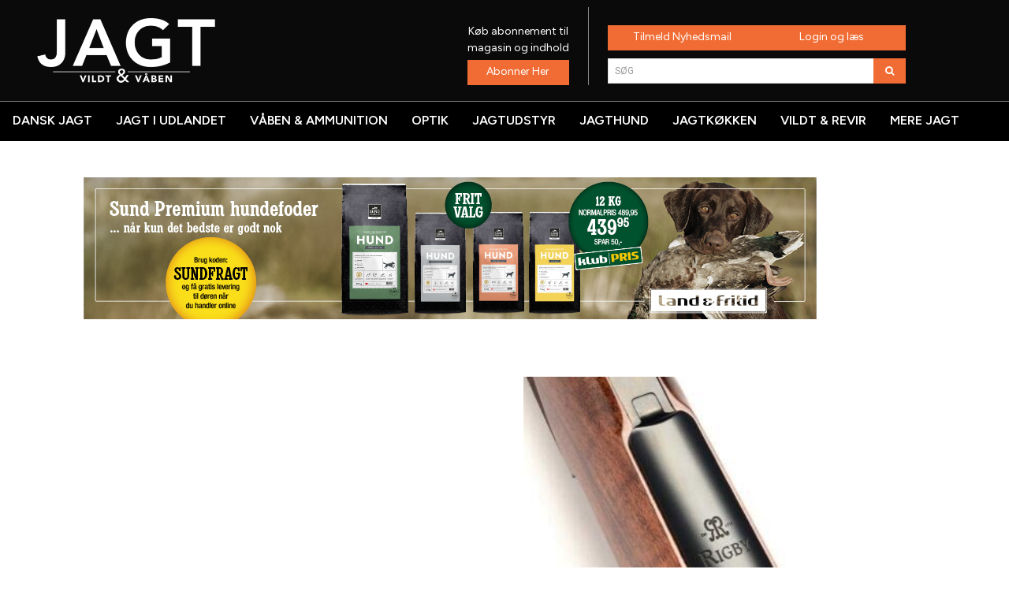

--- FILE ---
content_type: text/html; charset=UTF-8
request_url: https://jvv.dk/rigby/
body_size: 69013
content:
<!doctype html >
<!--[if IE 8]>    <html class="ie8" lang="en"> <![endif]-->
<!--[if IE 9]>    <html class="ie9" lang="en"> <![endif]-->
<!--[if gt IE 8]><!--> <html lang="da-DK"> <!--<![endif]-->
<head>
    <title>Rigby - JAGT, Vildt &amp; Våben</title>
    <meta charset="UTF-8" />
    <meta name="viewport" content="width=device-width, initial-scale=1.0">
    <link rel="pingback" href="https://jvv.dk/xmlrpc.php" />
    <script type="text/javascript">
	window.dataLayer = window.dataLayer || [];

	function gtag() {
		dataLayer.push(arguments);
	}

	gtag("consent", "default", {
		ad_personalization: "denied",
		ad_storage: "denied",
		ad_user_data: "denied",
		analytics_storage: "denied",
		functionality_storage: "denied",
		personalization_storage: "denied",
		security_storage: "granted",
		wait_for_update: 500,
	});
	gtag("set", "ads_data_redaction", true);
	</script>
<script type="text/javascript"
		id="Cookiebot"
		src="https://consent.cookiebot.com/uc.js"
		data-implementation="wp"
		data-cbid="36cc08ba-0558-4eff-bf85-d12c21aafb90"
						data-culture="DA"
				async	></script>
<meta name='robots' content='index, follow, max-image-preview:large, max-snippet:-1, max-video-preview:-1' />

<!-- Google Tag Manager for WordPress by gtm4wp.com -->
<script data-cfasync="false" data-pagespeed-no-defer>
	var gtm4wp_datalayer_name = "dataLayer";
	var dataLayer = dataLayer || [];
</script>
<!-- End Google Tag Manager for WordPress by gtm4wp.com --><meta property="og:title" content="Rigby"/>
<meta property="og:description" content="John Rigby &amp; Co. lancerede for over 100 år siden jagtrifler, hvis stil og linjer stadig er højmoderne.  JAGT, Vildt &amp; Våben har set nærmere på en klassisk repeterriffel."/>
<meta property="og:image" content="https://jvv.dk/wp-content/uploads/2019/12/im-e1576090829411.jpg"/>
<meta property="og:image:width" content="600" />
<meta property="og:image:height" content="457" />
<meta property="og:image:type" content="image/jpeg" />
<meta property="og:type" content="article"/>
<meta property="og:article:published_time" content="2018-12-01 18:57:58"/>
<meta property="og:article:modified_time" content="2025-04-10 14:29:22"/>
<meta property="og:article:tag" content="Rigby"/>
<meta name="twitter:card" content="summary">
<meta name="twitter:title" content="Rigby"/>
<meta name="twitter:description" content="John Rigby &amp; Co. lancerede for over 100 år siden jagtrifler, hvis stil og linjer stadig er højmoderne.  JAGT, Vildt &amp; Våben har set nærmere på en klassisk repeterriffel."/>
<meta name="twitter:image" content="https://jvv.dk/wp-content/uploads/2019/12/im-e1576090829411.jpg"/>
<meta name="author" content="Jens E. Perto"/>

	<!-- This site is optimized with the Yoast SEO plugin v26.7 - https://yoast.com/wordpress/plugins/seo/ -->
	<meta name="description" content="John Rigby &amp; Co. lancerede for over 100 år siden jagtrifler, hvis stil og linjer stadig er højmoderne. JAGT, Vildt &amp; Våben har set nærmere på en klassisk repeterriffel." />
	<link rel="canonical" href="https://jvv.dk/rigby/" />
	<meta property="og:url" content="https://jvv.dk/rigby/" />
	<meta property="og:site_name" content="JAGT, Vildt &amp; Våben" />
	<meta property="article:published_time" content="2018-12-01T18:57:58+00:00" />
	<meta property="article:modified_time" content="2025-04-10T13:29:22+00:00" />
	<meta property="og:image" content="https://jvv.dk/wp-content/uploads/2019/12/im-e1576090829411.jpg" />
	<meta property="og:image:width" content="600" />
	<meta property="og:image:height" content="457" />
	<meta property="og:image:type" content="image/jpeg" />
	<meta name="author" content="Jens E. Perto" />
	<script type="application/ld+json" class="yoast-schema-graph">{"@context":"https://schema.org","@graph":[{"@type":"Article","@id":"https://jvv.dk/rigby/#article","isPartOf":{"@id":"https://jvv.dk/rigby/"},"author":{"name":"Jens E. Perto","@id":"https://jvv.dk/#/schema/person/9a24d6c92eb02e3659f5fd5205ff9f26"},"headline":"Rigby","datePublished":"2018-12-01T18:57:58+00:00","dateModified":"2025-04-10T13:29:22+00:00","mainEntityOfPage":{"@id":"https://jvv.dk/rigby/"},"wordCount":2833,"commentCount":0,"image":{"@id":"https://jvv.dk/rigby/#primaryimage"},"thumbnailUrl":"https://jvv.dk/wp-content/uploads/2019/12/im-e1576090829411.jpg","keywords":["Rigby"],"articleSection":["Rifler"],"inLanguage":"da-DK","potentialAction":[{"@type":"CommentAction","name":"Comment","target":["https://jvv.dk/rigby/#respond"]}]},{"@type":"WebPage","@id":"https://jvv.dk/rigby/","url":"https://jvv.dk/rigby/","name":"Rigby - JAGT, Vildt &amp; Våben","isPartOf":{"@id":"https://jvv.dk/#website"},"primaryImageOfPage":{"@id":"https://jvv.dk/rigby/#primaryimage"},"image":{"@id":"https://jvv.dk/rigby/#primaryimage"},"thumbnailUrl":"https://jvv.dk/wp-content/uploads/2019/12/im-e1576090829411.jpg","datePublished":"2018-12-01T18:57:58+00:00","dateModified":"2025-04-10T13:29:22+00:00","author":{"@id":"https://jvv.dk/#/schema/person/9a24d6c92eb02e3659f5fd5205ff9f26"},"description":"John Rigby & Co. lancerede for over 100 år siden jagtrifler, hvis stil og linjer stadig er højmoderne. JAGT, Vildt & Våben har set nærmere på en klassisk repeterriffel.","breadcrumb":{"@id":"https://jvv.dk/rigby/#breadcrumb"},"inLanguage":"da-DK","potentialAction":[{"@type":"ReadAction","target":["https://jvv.dk/rigby/"]}]},{"@type":"ImageObject","inLanguage":"da-DK","@id":"https://jvv.dk/rigby/#primaryimage","url":"https://jvv.dk/wp-content/uploads/2019/12/im-e1576090829411.jpg","contentUrl":"https://jvv.dk/wp-content/uploads/2019/12/im-e1576090829411.jpg","width":600,"height":457},{"@type":"BreadcrumbList","@id":"https://jvv.dk/rigby/#breadcrumb","itemListElement":[{"@type":"ListItem","position":1,"name":"Hjem","item":"https://jvv.dk/"},{"@type":"ListItem","position":2,"name":"Rigby"}]},{"@type":"WebSite","@id":"https://jvv.dk/#website","url":"https://jvv.dk/","name":"JAGT, Vildt &amp; Våben","description":"Danmarks førende jagtmagasin","potentialAction":[{"@type":"SearchAction","target":{"@type":"EntryPoint","urlTemplate":"https://jvv.dk/?s={search_term_string}"},"query-input":{"@type":"PropertyValueSpecification","valueRequired":true,"valueName":"search_term_string"}}],"inLanguage":"da-DK"},{"@type":"Person","@id":"https://jvv.dk/#/schema/person/9a24d6c92eb02e3659f5fd5205ff9f26","name":"Jens E. Perto","image":{"@type":"ImageObject","inLanguage":"da-DK","@id":"https://jvv.dk/#/schema/person/image/","url":"https://jvv.dk/wp-content/uploads/2019/05/JVV_Profilbillede_100x100_logo.gif","contentUrl":"https://jvv.dk/wp-content/uploads/2019/05/JVV_Profilbillede_100x100_logo.gif","caption":"Jens E. Perto"},"url":"https://jvv.dk/author/jenseperto/"}]}</script>
	<!-- / Yoast SEO plugin. -->


<script type='application/javascript'  id='pys-version-script'>console.log('PixelYourSite Free version 11.1.5.2');</script>
<link rel='dns-prefetch' href='//app.iteras.dk' />
<link rel='dns-prefetch' href='//fonts.googleapis.com' />
<link rel="alternate" type="application/rss+xml" title="JAGT, Vildt &amp; Våben &raquo; Feed" href="https://jvv.dk/feed/" />
<link rel="alternate" type="application/rss+xml" title="JAGT, Vildt &amp; Våben &raquo;-kommentar-feed" href="https://jvv.dk/comments/feed/" />
<link rel="alternate" type="application/rss+xml" title="JAGT, Vildt &amp; Våben &raquo; Rigby-kommentar-feed" href="https://jvv.dk/rigby/feed/" />
<link rel="alternate" title="oEmbed (JSON)" type="application/json+oembed" href="https://jvv.dk/wp-json/oembed/1.0/embed?url=https%3A%2F%2Fjvv.dk%2Frigby%2F" />
<link rel="alternate" title="oEmbed (XML)" type="text/xml+oembed" href="https://jvv.dk/wp-json/oembed/1.0/embed?url=https%3A%2F%2Fjvv.dk%2Frigby%2F&#038;format=xml" />
<!-- jvv.dk is managing ads with Advanced Ads 2.0.16 – https://wpadvancedads.com/ --><script id="advads-ready">
			window.advanced_ads_ready=function(e,a){a=a||"complete";var d=function(e){return"interactive"===a?"loading"!==e:"complete"===e};d(document.readyState)?e():document.addEventListener("readystatechange",(function(a){d(a.target.readyState)&&e()}),{once:"interactive"===a})},window.advanced_ads_ready_queue=window.advanced_ads_ready_queue||[];		</script>
		<style id='wp-img-auto-sizes-contain-inline-css' type='text/css'>
img:is([sizes=auto i],[sizes^="auto," i]){contain-intrinsic-size:3000px 1500px}
/*# sourceURL=wp-img-auto-sizes-contain-inline-css */
</style>
<style id='wp-emoji-styles-inline-css' type='text/css'>

	img.wp-smiley, img.emoji {
		display: inline !important;
		border: none !important;
		box-shadow: none !important;
		height: 1em !important;
		width: 1em !important;
		margin: 0 0.07em !important;
		vertical-align: -0.1em !important;
		background: none !important;
		padding: 0 !important;
	}
/*# sourceURL=wp-emoji-styles-inline-css */
</style>
<style id='wp-block-library-inline-css' type='text/css'>
:root{--wp-block-synced-color:#7a00df;--wp-block-synced-color--rgb:122,0,223;--wp-bound-block-color:var(--wp-block-synced-color);--wp-editor-canvas-background:#ddd;--wp-admin-theme-color:#007cba;--wp-admin-theme-color--rgb:0,124,186;--wp-admin-theme-color-darker-10:#006ba1;--wp-admin-theme-color-darker-10--rgb:0,107,160.5;--wp-admin-theme-color-darker-20:#005a87;--wp-admin-theme-color-darker-20--rgb:0,90,135;--wp-admin-border-width-focus:2px}@media (min-resolution:192dpi){:root{--wp-admin-border-width-focus:1.5px}}.wp-element-button{cursor:pointer}:root .has-very-light-gray-background-color{background-color:#eee}:root .has-very-dark-gray-background-color{background-color:#313131}:root .has-very-light-gray-color{color:#eee}:root .has-very-dark-gray-color{color:#313131}:root .has-vivid-green-cyan-to-vivid-cyan-blue-gradient-background{background:linear-gradient(135deg,#00d084,#0693e3)}:root .has-purple-crush-gradient-background{background:linear-gradient(135deg,#34e2e4,#4721fb 50%,#ab1dfe)}:root .has-hazy-dawn-gradient-background{background:linear-gradient(135deg,#faaca8,#dad0ec)}:root .has-subdued-olive-gradient-background{background:linear-gradient(135deg,#fafae1,#67a671)}:root .has-atomic-cream-gradient-background{background:linear-gradient(135deg,#fdd79a,#004a59)}:root .has-nightshade-gradient-background{background:linear-gradient(135deg,#330968,#31cdcf)}:root .has-midnight-gradient-background{background:linear-gradient(135deg,#020381,#2874fc)}:root{--wp--preset--font-size--normal:16px;--wp--preset--font-size--huge:42px}.has-regular-font-size{font-size:1em}.has-larger-font-size{font-size:2.625em}.has-normal-font-size{font-size:var(--wp--preset--font-size--normal)}.has-huge-font-size{font-size:var(--wp--preset--font-size--huge)}.has-text-align-center{text-align:center}.has-text-align-left{text-align:left}.has-text-align-right{text-align:right}.has-fit-text{white-space:nowrap!important}#end-resizable-editor-section{display:none}.aligncenter{clear:both}.items-justified-left{justify-content:flex-start}.items-justified-center{justify-content:center}.items-justified-right{justify-content:flex-end}.items-justified-space-between{justify-content:space-between}.screen-reader-text{border:0;clip-path:inset(50%);height:1px;margin:-1px;overflow:hidden;padding:0;position:absolute;width:1px;word-wrap:normal!important}.screen-reader-text:focus{background-color:#ddd;clip-path:none;color:#444;display:block;font-size:1em;height:auto;left:5px;line-height:normal;padding:15px 23px 14px;text-decoration:none;top:5px;width:auto;z-index:100000}html :where(.has-border-color){border-style:solid}html :where([style*=border-top-color]){border-top-style:solid}html :where([style*=border-right-color]){border-right-style:solid}html :where([style*=border-bottom-color]){border-bottom-style:solid}html :where([style*=border-left-color]){border-left-style:solid}html :where([style*=border-width]){border-style:solid}html :where([style*=border-top-width]){border-top-style:solid}html :where([style*=border-right-width]){border-right-style:solid}html :where([style*=border-bottom-width]){border-bottom-style:solid}html :where([style*=border-left-width]){border-left-style:solid}html :where(img[class*=wp-image-]){height:auto;max-width:100%}:where(figure){margin:0 0 1em}html :where(.is-position-sticky){--wp-admin--admin-bar--position-offset:var(--wp-admin--admin-bar--height,0px)}@media screen and (max-width:600px){html :where(.is-position-sticky){--wp-admin--admin-bar--position-offset:0px}}

/*# sourceURL=wp-block-library-inline-css */
</style><style id='global-styles-inline-css' type='text/css'>
:root{--wp--preset--aspect-ratio--square: 1;--wp--preset--aspect-ratio--4-3: 4/3;--wp--preset--aspect-ratio--3-4: 3/4;--wp--preset--aspect-ratio--3-2: 3/2;--wp--preset--aspect-ratio--2-3: 2/3;--wp--preset--aspect-ratio--16-9: 16/9;--wp--preset--aspect-ratio--9-16: 9/16;--wp--preset--color--black: #000000;--wp--preset--color--cyan-bluish-gray: #abb8c3;--wp--preset--color--white: #ffffff;--wp--preset--color--pale-pink: #f78da7;--wp--preset--color--vivid-red: #cf2e2e;--wp--preset--color--luminous-vivid-orange: #ff6900;--wp--preset--color--luminous-vivid-amber: #fcb900;--wp--preset--color--light-green-cyan: #7bdcb5;--wp--preset--color--vivid-green-cyan: #00d084;--wp--preset--color--pale-cyan-blue: #8ed1fc;--wp--preset--color--vivid-cyan-blue: #0693e3;--wp--preset--color--vivid-purple: #9b51e0;--wp--preset--gradient--vivid-cyan-blue-to-vivid-purple: linear-gradient(135deg,rgb(6,147,227) 0%,rgb(155,81,224) 100%);--wp--preset--gradient--light-green-cyan-to-vivid-green-cyan: linear-gradient(135deg,rgb(122,220,180) 0%,rgb(0,208,130) 100%);--wp--preset--gradient--luminous-vivid-amber-to-luminous-vivid-orange: linear-gradient(135deg,rgb(252,185,0) 0%,rgb(255,105,0) 100%);--wp--preset--gradient--luminous-vivid-orange-to-vivid-red: linear-gradient(135deg,rgb(255,105,0) 0%,rgb(207,46,46) 100%);--wp--preset--gradient--very-light-gray-to-cyan-bluish-gray: linear-gradient(135deg,rgb(238,238,238) 0%,rgb(169,184,195) 100%);--wp--preset--gradient--cool-to-warm-spectrum: linear-gradient(135deg,rgb(74,234,220) 0%,rgb(151,120,209) 20%,rgb(207,42,186) 40%,rgb(238,44,130) 60%,rgb(251,105,98) 80%,rgb(254,248,76) 100%);--wp--preset--gradient--blush-light-purple: linear-gradient(135deg,rgb(255,206,236) 0%,rgb(152,150,240) 100%);--wp--preset--gradient--blush-bordeaux: linear-gradient(135deg,rgb(254,205,165) 0%,rgb(254,45,45) 50%,rgb(107,0,62) 100%);--wp--preset--gradient--luminous-dusk: linear-gradient(135deg,rgb(255,203,112) 0%,rgb(199,81,192) 50%,rgb(65,88,208) 100%);--wp--preset--gradient--pale-ocean: linear-gradient(135deg,rgb(255,245,203) 0%,rgb(182,227,212) 50%,rgb(51,167,181) 100%);--wp--preset--gradient--electric-grass: linear-gradient(135deg,rgb(202,248,128) 0%,rgb(113,206,126) 100%);--wp--preset--gradient--midnight: linear-gradient(135deg,rgb(2,3,129) 0%,rgb(40,116,252) 100%);--wp--preset--font-size--small: 11px;--wp--preset--font-size--medium: 20px;--wp--preset--font-size--large: 32px;--wp--preset--font-size--x-large: 42px;--wp--preset--font-size--regular: 15px;--wp--preset--font-size--larger: 50px;--wp--preset--spacing--20: 0.44rem;--wp--preset--spacing--30: 0.67rem;--wp--preset--spacing--40: 1rem;--wp--preset--spacing--50: 1.5rem;--wp--preset--spacing--60: 2.25rem;--wp--preset--spacing--70: 3.38rem;--wp--preset--spacing--80: 5.06rem;--wp--preset--shadow--natural: 6px 6px 9px rgba(0, 0, 0, 0.2);--wp--preset--shadow--deep: 12px 12px 50px rgba(0, 0, 0, 0.4);--wp--preset--shadow--sharp: 6px 6px 0px rgba(0, 0, 0, 0.2);--wp--preset--shadow--outlined: 6px 6px 0px -3px rgb(255, 255, 255), 6px 6px rgb(0, 0, 0);--wp--preset--shadow--crisp: 6px 6px 0px rgb(0, 0, 0);}:where(.is-layout-flex){gap: 0.5em;}:where(.is-layout-grid){gap: 0.5em;}body .is-layout-flex{display: flex;}.is-layout-flex{flex-wrap: wrap;align-items: center;}.is-layout-flex > :is(*, div){margin: 0;}body .is-layout-grid{display: grid;}.is-layout-grid > :is(*, div){margin: 0;}:where(.wp-block-columns.is-layout-flex){gap: 2em;}:where(.wp-block-columns.is-layout-grid){gap: 2em;}:where(.wp-block-post-template.is-layout-flex){gap: 1.25em;}:where(.wp-block-post-template.is-layout-grid){gap: 1.25em;}.has-black-color{color: var(--wp--preset--color--black) !important;}.has-cyan-bluish-gray-color{color: var(--wp--preset--color--cyan-bluish-gray) !important;}.has-white-color{color: var(--wp--preset--color--white) !important;}.has-pale-pink-color{color: var(--wp--preset--color--pale-pink) !important;}.has-vivid-red-color{color: var(--wp--preset--color--vivid-red) !important;}.has-luminous-vivid-orange-color{color: var(--wp--preset--color--luminous-vivid-orange) !important;}.has-luminous-vivid-amber-color{color: var(--wp--preset--color--luminous-vivid-amber) !important;}.has-light-green-cyan-color{color: var(--wp--preset--color--light-green-cyan) !important;}.has-vivid-green-cyan-color{color: var(--wp--preset--color--vivid-green-cyan) !important;}.has-pale-cyan-blue-color{color: var(--wp--preset--color--pale-cyan-blue) !important;}.has-vivid-cyan-blue-color{color: var(--wp--preset--color--vivid-cyan-blue) !important;}.has-vivid-purple-color{color: var(--wp--preset--color--vivid-purple) !important;}.has-black-background-color{background-color: var(--wp--preset--color--black) !important;}.has-cyan-bluish-gray-background-color{background-color: var(--wp--preset--color--cyan-bluish-gray) !important;}.has-white-background-color{background-color: var(--wp--preset--color--white) !important;}.has-pale-pink-background-color{background-color: var(--wp--preset--color--pale-pink) !important;}.has-vivid-red-background-color{background-color: var(--wp--preset--color--vivid-red) !important;}.has-luminous-vivid-orange-background-color{background-color: var(--wp--preset--color--luminous-vivid-orange) !important;}.has-luminous-vivid-amber-background-color{background-color: var(--wp--preset--color--luminous-vivid-amber) !important;}.has-light-green-cyan-background-color{background-color: var(--wp--preset--color--light-green-cyan) !important;}.has-vivid-green-cyan-background-color{background-color: var(--wp--preset--color--vivid-green-cyan) !important;}.has-pale-cyan-blue-background-color{background-color: var(--wp--preset--color--pale-cyan-blue) !important;}.has-vivid-cyan-blue-background-color{background-color: var(--wp--preset--color--vivid-cyan-blue) !important;}.has-vivid-purple-background-color{background-color: var(--wp--preset--color--vivid-purple) !important;}.has-black-border-color{border-color: var(--wp--preset--color--black) !important;}.has-cyan-bluish-gray-border-color{border-color: var(--wp--preset--color--cyan-bluish-gray) !important;}.has-white-border-color{border-color: var(--wp--preset--color--white) !important;}.has-pale-pink-border-color{border-color: var(--wp--preset--color--pale-pink) !important;}.has-vivid-red-border-color{border-color: var(--wp--preset--color--vivid-red) !important;}.has-luminous-vivid-orange-border-color{border-color: var(--wp--preset--color--luminous-vivid-orange) !important;}.has-luminous-vivid-amber-border-color{border-color: var(--wp--preset--color--luminous-vivid-amber) !important;}.has-light-green-cyan-border-color{border-color: var(--wp--preset--color--light-green-cyan) !important;}.has-vivid-green-cyan-border-color{border-color: var(--wp--preset--color--vivid-green-cyan) !important;}.has-pale-cyan-blue-border-color{border-color: var(--wp--preset--color--pale-cyan-blue) !important;}.has-vivid-cyan-blue-border-color{border-color: var(--wp--preset--color--vivid-cyan-blue) !important;}.has-vivid-purple-border-color{border-color: var(--wp--preset--color--vivid-purple) !important;}.has-vivid-cyan-blue-to-vivid-purple-gradient-background{background: var(--wp--preset--gradient--vivid-cyan-blue-to-vivid-purple) !important;}.has-light-green-cyan-to-vivid-green-cyan-gradient-background{background: var(--wp--preset--gradient--light-green-cyan-to-vivid-green-cyan) !important;}.has-luminous-vivid-amber-to-luminous-vivid-orange-gradient-background{background: var(--wp--preset--gradient--luminous-vivid-amber-to-luminous-vivid-orange) !important;}.has-luminous-vivid-orange-to-vivid-red-gradient-background{background: var(--wp--preset--gradient--luminous-vivid-orange-to-vivid-red) !important;}.has-very-light-gray-to-cyan-bluish-gray-gradient-background{background: var(--wp--preset--gradient--very-light-gray-to-cyan-bluish-gray) !important;}.has-cool-to-warm-spectrum-gradient-background{background: var(--wp--preset--gradient--cool-to-warm-spectrum) !important;}.has-blush-light-purple-gradient-background{background: var(--wp--preset--gradient--blush-light-purple) !important;}.has-blush-bordeaux-gradient-background{background: var(--wp--preset--gradient--blush-bordeaux) !important;}.has-luminous-dusk-gradient-background{background: var(--wp--preset--gradient--luminous-dusk) !important;}.has-pale-ocean-gradient-background{background: var(--wp--preset--gradient--pale-ocean) !important;}.has-electric-grass-gradient-background{background: var(--wp--preset--gradient--electric-grass) !important;}.has-midnight-gradient-background{background: var(--wp--preset--gradient--midnight) !important;}.has-small-font-size{font-size: var(--wp--preset--font-size--small) !important;}.has-medium-font-size{font-size: var(--wp--preset--font-size--medium) !important;}.has-large-font-size{font-size: var(--wp--preset--font-size--large) !important;}.has-x-large-font-size{font-size: var(--wp--preset--font-size--x-large) !important;}
/*# sourceURL=global-styles-inline-css */
</style>

<style id='classic-theme-styles-inline-css' type='text/css'>
/*! This file is auto-generated */
.wp-block-button__link{color:#fff;background-color:#32373c;border-radius:9999px;box-shadow:none;text-decoration:none;padding:calc(.667em + 2px) calc(1.333em + 2px);font-size:1.125em}.wp-block-file__button{background:#32373c;color:#fff;text-decoration:none}
/*# sourceURL=/wp-includes/css/classic-themes.min.css */
</style>
<link rel='stylesheet' id='wpsm_colorbox-font-awesome-front-css' href='https://jvv.dk/wp-content/plugins/colorbox-panels/assets/css/font-awesome/css/font-awesome.min.css?ver=6.9' type='text/css' media='all' />
<link rel='stylesheet' id='wpsm_colorbox_bootstrap-front-css' href='https://jvv.dk/wp-content/plugins/colorbox-panels/assets/css/bootstrap-front.css?ver=6.9' type='text/css' media='all' />
<link rel='stylesheet' id='wpsl-styles-css' href='https://jvv.dk/wp-content/plugins/wp-store-locator/css/styles.min.css?ver=2.2.261' type='text/css' media='all' />
<link rel='stylesheet' id='ppress-frontend-css' href='https://jvv.dk/wp-content/plugins/wp-user-avatar/assets/css/frontend.min.css?ver=4.16.8' type='text/css' media='all' />
<link rel='stylesheet' id='ppress-flatpickr-css' href='https://jvv.dk/wp-content/plugins/wp-user-avatar/assets/flatpickr/flatpickr.min.css?ver=4.16.8' type='text/css' media='all' />
<link rel='stylesheet' id='ppress-select2-css' href='https://jvv.dk/wp-content/plugins/wp-user-avatar/assets/select2/select2.min.css?ver=6.9' type='text/css' media='all' />
<link rel='stylesheet' id='iteras-plugin-styles-css' href='https://jvv.dk/wp-content/plugins/iteras/public/assets/css/public.css?ver=1.8.1' type='text/css' media='all' />
<link rel='stylesheet' id='td-plugin-newsletter-css' href='https://jvv.dk/wp-content/plugins/td-newsletter/style.css?ver=12.7.1' type='text/css' media='all' />
<link rel='stylesheet' id='td-plugin-multi-purpose-css' href='https://jvv.dk/wp-content/plugins/td-composer/td-multi-purpose/style.css?ver=492e3cf54bd42df3b24a3de8e2307cafx' type='text/css' media='all' />
<link rel='stylesheet' id='google-fonts-style-css' href='https://fonts.googleapis.com/css?family=Open+Sans%3A400%2C600%2C700%7CRoboto%3A400%2C600%2C700%7CFigtree%3A900%2C600%2C700%2C400%2C500%2C800%7CFigtree%3A400%2C600%2C500%2C800%2C700%7CFigtree%3A600%2C400%2C500&#038;display=swap&#038;ver=12.7.1' type='text/css' media='all' />
<link rel='stylesheet' id='font_awesome-css' href='https://jvv.dk/wp-content/plugins/td-composer/assets/fonts/font-awesome/font-awesome.css?ver=492e3cf54bd42df3b24a3de8e2307cafx' type='text/css' media='all' />
<link rel='stylesheet' id='td-multipurpose-css' href='https://jvv.dk/wp-content/plugins/td-composer/assets/fonts/td-multipurpose/td-multipurpose.css?ver=492e3cf54bd42df3b24a3de8e2307cafx' type='text/css' media='all' />
<link rel='stylesheet' id='td-theme-css' href='https://jvv.dk/wp-content/themes/Newspaper/style.css?ver=12.7.1' type='text/css' media='all' />
<style id='td-theme-inline-css' type='text/css'>@media (max-width:767px){.td-header-desktop-wrap{display:none}}@media (min-width:767px){.td-header-mobile-wrap{display:none}}</style>
<link rel='stylesheet' id='td-legacy-framework-front-style-css' href='https://jvv.dk/wp-content/plugins/td-composer/legacy/Newspaper/assets/css/td_legacy_main.css?ver=492e3cf54bd42df3b24a3de8e2307cafx' type='text/css' media='all' />
<link rel='stylesheet' id='td-standard-pack-framework-front-style-css' href='https://jvv.dk/wp-content/plugins/td-standard-pack/Newspaper/assets/css/td_standard_pack_main.css?ver=8ae1459a1d876d507918f73cef68310e' type='text/css' media='all' />
<link rel='stylesheet' id='tdb_style_cloud_templates_front-css' href='https://jvv.dk/wp-content/plugins/td-cloud-library/assets/css/tdb_main.css?ver=d578089f160957352b9b4ca6d880fd8f' type='text/css' media='all' />
<script type="text/javascript" id="jquery-core-js-extra">
/* <![CDATA[ */
var pysFacebookRest = {"restApiUrl":"https://jvv.dk/wp-json/pys-facebook/v1/event","debug":""};
//# sourceURL=jquery-core-js-extra
/* ]]> */
</script>
<script type="text/javascript" src="https://jvv.dk/wp-includes/js/jquery/jquery.min.js?ver=3.7.1" id="jquery-core-js"></script>
<script type="text/javascript" src="https://jvv.dk/wp-includes/js/jquery/jquery-migrate.min.js?ver=3.4.1" id="jquery-migrate-js"></script>
<script type="text/javascript" src="https://jvv.dk/wp-content/plugins/colorbox-panels/assets/js/masonry.pkgd.min.js?ver=6.9" id="wpsm_colorbox_masnory-js"></script>
<script type="text/javascript" src="https://jvv.dk/wp-content/plugins/colorbox-panels/assets/js/jcolumn.min.js?ver=6.9" id="wpsm_colorbox_height-js"></script>
<script type="text/javascript" src="https://jvv.dk/wp-content/plugins/wp-user-avatar/assets/flatpickr/flatpickr.min.js?ver=4.16.8" id="ppress-flatpickr-js"></script>
<script type="text/javascript" src="https://jvv.dk/wp-content/plugins/wp-user-avatar/assets/select2/select2.min.js?ver=4.16.8" id="ppress-select2-js"></script>
<script type="text/javascript" src="https://app.iteras.dk/static/api/iteras.js?ver=1.8.1" id="iteras-api-script-js"></script>
<script type="text/javascript" src="https://jvv.dk/wp-content/plugins/iteras/public/assets/js/truncate.js?ver=1.8.1" id="iteras-plugin-script-truncate-js"></script>
<script type="text/javascript" src="https://jvv.dk/wp-content/plugins/iteras/public/assets/js/box.js?ver=1.8.1" id="iteras-plugin-script-box-js"></script>
<script type="text/javascript" id="advanced-ads-advanced-js-js-extra">
/* <![CDATA[ */
var advads_options = {"blog_id":"1","privacy":{"enabled":false,"state":"not_needed"}};
//# sourceURL=advanced-ads-advanced-js-js-extra
/* ]]> */
</script>
<script type="text/javascript" src="https://jvv.dk/wp-content/plugins/advanced-ads/public/assets/js/advanced.min.js?ver=2.0.16" id="advanced-ads-advanced-js-js"></script>
<script type="text/javascript" id="advanced_ads_pro/visitor_conditions-js-extra">
/* <![CDATA[ */
var advanced_ads_pro_visitor_conditions = {"referrer_cookie_name":"advanced_ads_pro_visitor_referrer","referrer_exdays":"365","page_impr_cookie_name":"advanced_ads_page_impressions","page_impr_exdays":"3650"};
//# sourceURL=advanced_ads_pro%2Fvisitor_conditions-js-extra
/* ]]> */
</script>
<script type="text/javascript" src="https://jvv.dk/wp-content/plugins/advanced-ads-pro/modules/advanced-visitor-conditions/inc/conditions.min.js?ver=3.0.8" id="advanced_ads_pro/visitor_conditions-js"></script>
<script type="text/javascript" src="https://jvv.dk/wp-content/plugins/pixelyoursite/dist/scripts/jquery.bind-first-0.2.3.min.js?ver=0.2.3" id="jquery-bind-first-js"></script>
<script type="text/javascript" data-cookieconsent="true" src="https://jvv.dk/wp-content/plugins/pixelyoursite/dist/scripts/js.cookie-2.1.3.min.js?ver=2.1.3" id="js-cookie-pys-js"></script>
<script type="text/javascript" src="https://jvv.dk/wp-content/plugins/pixelyoursite/dist/scripts/tld.min.js?ver=2.3.1" id="js-tld-js"></script>
<script type="text/javascript" id="pys-js-extra">
/* <![CDATA[ */
var pysOptions = {"staticEvents":{"facebook":{"init_event":[{"delay":0,"type":"static","ajaxFire":true,"name":"PageView","pixelIds":["918095184970507"],"eventID":"27aa5fea-d679-40b6-99ea-5fab2c8cb4da","params":{"post_category":"Rifler","page_title":"Rigby","post_type":"post","post_id":18577,"plugin":"PixelYourSite","user_role":"guest","event_url":"jvv.dk/rigby/"},"e_id":"init_event","ids":[],"hasTimeWindow":false,"timeWindow":0,"woo_order":"","edd_order":""}]}},"dynamicEvents":[],"triggerEvents":[],"triggerEventTypes":[],"facebook":{"pixelIds":["918095184970507"],"advancedMatching":[],"advancedMatchingEnabled":false,"removeMetadata":false,"wooVariableAsSimple":false,"serverApiEnabled":true,"wooCRSendFromServer":false,"send_external_id":null,"enabled_medical":false,"do_not_track_medical_param":["event_url","post_title","page_title","landing_page","content_name","categories","category_name","tags"],"meta_ldu":false},"debug":"","siteUrl":"https://jvv.dk","ajaxUrl":"https://jvv.dk/wp-admin/admin-ajax.php","ajax_event":"e6c1fe1790","enable_remove_download_url_param":"1","cookie_duration":"7","last_visit_duration":"60","enable_success_send_form":"","ajaxForServerEvent":"1","ajaxForServerStaticEvent":"1","useSendBeacon":"1","send_external_id":"1","external_id_expire":"180","track_cookie_for_subdomains":"1","google_consent_mode":"1","gdpr":{"ajax_enabled":true,"all_disabled_by_api":true,"facebook_disabled_by_api":false,"analytics_disabled_by_api":false,"google_ads_disabled_by_api":false,"pinterest_disabled_by_api":false,"bing_disabled_by_api":false,"reddit_disabled_by_api":false,"externalID_disabled_by_api":false,"facebook_prior_consent_enabled":true,"analytics_prior_consent_enabled":true,"google_ads_prior_consent_enabled":null,"pinterest_prior_consent_enabled":true,"bing_prior_consent_enabled":true,"cookiebot_integration_enabled":false,"cookiebot_facebook_consent_category":"marketing","cookiebot_analytics_consent_category":"statistics","cookiebot_tiktok_consent_category":"marketing","cookiebot_google_ads_consent_category":"marketing","cookiebot_pinterest_consent_category":"marketing","cookiebot_bing_consent_category":"marketing","consent_magic_integration_enabled":false,"real_cookie_banner_integration_enabled":false,"cookie_notice_integration_enabled":false,"cookie_law_info_integration_enabled":true,"analytics_storage":{"enabled":true,"value":"granted","filter":false},"ad_storage":{"enabled":true,"value":"granted","filter":false},"ad_user_data":{"enabled":true,"value":"granted","filter":false},"ad_personalization":{"enabled":true,"value":"granted","filter":false}},"cookie":{"disabled_all_cookie":false,"disabled_start_session_cookie":false,"disabled_advanced_form_data_cookie":false,"disabled_landing_page_cookie":false,"disabled_first_visit_cookie":false,"disabled_trafficsource_cookie":false,"disabled_utmTerms_cookie":false,"disabled_utmId_cookie":false},"tracking_analytics":{"TrafficSource":"direct","TrafficLanding":"undefined","TrafficUtms":[],"TrafficUtmsId":[]},"GATags":{"ga_datalayer_type":"default","ga_datalayer_name":"dataLayerPYS"},"woo":{"enabled":false},"edd":{"enabled":false},"cache_bypass":"1768736706"};
//# sourceURL=pys-js-extra
/* ]]> */
</script>
<script type="text/javascript" src="https://jvv.dk/wp-content/plugins/pixelyoursite/dist/scripts/public.js?ver=11.1.5.2" id="pys-js"></script>
<link rel="https://api.w.org/" href="https://jvv.dk/wp-json/" /><link rel="alternate" title="JSON" type="application/json" href="https://jvv.dk/wp-json/wp/v2/posts/18577" /><link rel="EditURI" type="application/rsd+xml" title="RSD" href="https://jvv.dk/xmlrpc.php?rsd" />
<meta name="generator" content="WordPress 6.9" />
<link rel='shortlink' href='https://jvv.dk/?p=18577' />

		<!-- GA Google Analytics @ https://m0n.co/ga -->
		<script>
			(function(i,s,o,g,r,a,m){i['GoogleAnalyticsObject']=r;i[r]=i[r]||function(){
			(i[r].q=i[r].q||[]).push(arguments)},i[r].l=1*new Date();a=s.createElement(o),
			m=s.getElementsByTagName(o)[0];a.async=1;a.src=g;m.parentNode.insertBefore(a,m)
			})(window,document,'script','https://www.google-analytics.com/analytics.js','ga');
			ga('create', 'UA-52437783-2', 'auto');
			ga('send', 'pageview');
		</script>

	<!-- HFCM by 99 Robots - Snippet # 1: Sleeknote -->
<!-- Start of Sleeknote signup and lead generation tool - www.sleeknote.com -->
<script id='sleeknoteScript' type='text/javascript'>
    (function () {        var sleeknoteScriptTag = document.createElement('script');
        sleeknoteScriptTag.type = 'text/javascript';
        sleeknoteScriptTag.charset = 'utf-8';
        sleeknoteScriptTag.src = ('//sleeknotecustomerscripts.sleeknote.com/976.js');
        var s = document.getElementById('sleeknoteScript'); 
       s.parentNode.insertBefore(sleeknoteScriptTag, s); 
   })();
   </script>
<!-- /end HFCM by 99 Robots -->
<style>
.authorrank .td_mod_wrap.td-fix-index {
    text-transform: capitalize;
}

.advads-highlight-wrapper {
    text-align: center !important;
}

.advads-highlight-wrapper img {
     margin: 0px auto;
}

.td-scroll-up[data-style="style1"] {
    display: none;
    width: 40px;
    height: 40px;
    background-color: #000000;
    transform: translate3d(0, 70px, 0);
    transition: transform 0.4s cubic-bezier(0.55, 0, 0.1, 1) 0s;
}
 

span.td-favorite.tdb-favorite {
    display: none;
}

.asma-fnt {
    font-family: Montserrat !important;
}
.note,.price,a#show_all_products{
	color:#000 !important;
}
.product-listing-box-content ul li.permalink a
{
		background-color:#000 !important; 
	color:#fff !important;
}

.product-listing-box-content ul li.permalink a:hover
{
		background-color:#e9e8e8 !important;
	color:#000 !important;
}

.detail-page-price-item a
{
	background-color:#000 !important;
	color:#fff !important;
}

.detail-page-price-item a:hover{
	background-color:#e9e8e8 !important;
	color:#000 !important;
}

  @media only screen 
  and (min-device-width: 320px) 
  and (max-device-width: 412px)
  and (-webkit-min-device-pixel-ratio: 2)
  and (orientation: landscape) {
    body .tdm_block.tdm_block_button .tds-button {
    line-height: 0;
    margin-left: -270%;
}
}
.product-meta ul li:before{
	background-image: url(https://jvv.dk/wp-content/uploads/2019/08/checkbox.png) !important;
}

.product-listing-box-content ul{
max-height: 350px;
height:275px;
}

.maxwidthimage {
max-width:100%;
}
.maxwidthimage img {

}

@media (max-width: 768px) {
    .mobileHidden {
        display: none !important;
    }
}

	
</style><meta name="facebook-domain-verification" content="6pcym0cturylh8l4ib7arqdhm3cqwj" />
<!-- Google Tag Manager for WordPress by gtm4wp.com -->
<!-- GTM Container placement set to footer -->
<script data-cfasync="false" data-pagespeed-no-defer>
	var dataLayer_content = {"pagePostType":"post","pagePostType2":"single-post","pageCategory":["rifler"],"pageAttributes":["rigby"],"pagePostAuthor":"Jens E. Perto"};
	dataLayer.push( dataLayer_content );
</script>
<script data-cfasync="false" data-pagespeed-no-defer>
(function(w,d,s,l,i){w[l]=w[l]||[];w[l].push({'gtm.start':
new Date().getTime(),event:'gtm.js'});var f=d.getElementsByTagName(s)[0],
j=d.createElement(s),dl=l!='dataLayer'?'&l='+l:'';j.async=true;j.src=
'//www.googletagmanager.com/gtm.js?id='+i+dl;f.parentNode.insertBefore(j,f);
})(window,document,'script','dataLayer','GTM-598SQ62');
</script>
<!-- End Google Tag Manager for WordPress by gtm4wp.com -->    <script>
        window.tdb_global_vars = {"wpRestUrl":"https:\/\/jvv.dk\/wp-json\/","permalinkStructure":"\/%postname%\/"};
        window.tdb_p_autoload_vars = {"isAjax":false,"isAdminBarShowing":false,"autoloadStatus":"off","origPostEditUrl":null};
    </script>
    
    <style id="tdb-global-colors">:root{--tt-accent-color:#f39100;--tt-hover:#024417;--tt-gray-dark:#000000;--tt-extra-color:#f4f4f4;--tt-primary-color:#000000;--accent-color-1:#024417;--accent-color-2:#f39100;--base-color-1:#000000;--light-color-1:#e8e8e8;--accent-color:#fff}</style>

    
	            <style id="tdb-global-fonts">
                
:root{--tt-secondary:Figtree;--tt-extra:Figtree;--tt-primary-font:Figtree;--global-font-1:Figtree;--global-font-2:Figtree;--global-font-3:Figtree;}
            </style>
            		<script type="text/javascript">
			var advadsCfpQueue = [];
			var advadsCfpAd = function( adID ) {
				if ( 'undefined' === typeof advadsProCfp ) {
					advadsCfpQueue.push( adID )
				} else {
					advadsProCfp.addElement( adID )
				}
			}
		</script>
		
<!-- JS generated by theme -->

<script type="text/javascript" id="td-generated-header-js">
    
    

	    var tdBlocksArray = []; //here we store all the items for the current page

	    // td_block class - each ajax block uses a object of this class for requests
	    function tdBlock() {
		    this.id = '';
		    this.block_type = 1; //block type id (1-234 etc)
		    this.atts = '';
		    this.td_column_number = '';
		    this.td_current_page = 1; //
		    this.post_count = 0; //from wp
		    this.found_posts = 0; //from wp
		    this.max_num_pages = 0; //from wp
		    this.td_filter_value = ''; //current live filter value
		    this.is_ajax_running = false;
		    this.td_user_action = ''; // load more or infinite loader (used by the animation)
		    this.header_color = '';
		    this.ajax_pagination_infinite_stop = ''; //show load more at page x
	    }

        // td_js_generator - mini detector
        ( function () {
            var htmlTag = document.getElementsByTagName("html")[0];

	        if ( navigator.userAgent.indexOf("MSIE 10.0") > -1 ) {
                htmlTag.className += ' ie10';
            }

            if ( !!navigator.userAgent.match(/Trident.*rv\:11\./) ) {
                htmlTag.className += ' ie11';
            }

	        if ( navigator.userAgent.indexOf("Edge") > -1 ) {
                htmlTag.className += ' ieEdge';
            }

            if ( /(iPad|iPhone|iPod)/g.test(navigator.userAgent) ) {
                htmlTag.className += ' td-md-is-ios';
            }

            var user_agent = navigator.userAgent.toLowerCase();
            if ( user_agent.indexOf("android") > -1 ) {
                htmlTag.className += ' td-md-is-android';
            }

            if ( -1 !== navigator.userAgent.indexOf('Mac OS X')  ) {
                htmlTag.className += ' td-md-is-os-x';
            }

            if ( /chrom(e|ium)/.test(navigator.userAgent.toLowerCase()) ) {
               htmlTag.className += ' td-md-is-chrome';
            }

            if ( -1 !== navigator.userAgent.indexOf('Firefox') ) {
                htmlTag.className += ' td-md-is-firefox';
            }

            if ( -1 !== navigator.userAgent.indexOf('Safari') && -1 === navigator.userAgent.indexOf('Chrome') ) {
                htmlTag.className += ' td-md-is-safari';
            }

            if( -1 !== navigator.userAgent.indexOf('IEMobile') ){
                htmlTag.className += ' td-md-is-iemobile';
            }

        })();

        var tdLocalCache = {};

        ( function () {
            "use strict";

            tdLocalCache = {
                data: {},
                remove: function (resource_id) {
                    delete tdLocalCache.data[resource_id];
                },
                exist: function (resource_id) {
                    return tdLocalCache.data.hasOwnProperty(resource_id) && tdLocalCache.data[resource_id] !== null;
                },
                get: function (resource_id) {
                    return tdLocalCache.data[resource_id];
                },
                set: function (resource_id, cachedData) {
                    tdLocalCache.remove(resource_id);
                    tdLocalCache.data[resource_id] = cachedData;
                }
            };
        })();

    
    
var td_viewport_interval_list=[{"limitBottom":767,"sidebarWidth":228},{"limitBottom":1018,"sidebarWidth":300},{"limitBottom":1140,"sidebarWidth":324}];
var td_animation_stack_effect="type0";
var tds_animation_stack=true;
var td_animation_stack_specific_selectors=".entry-thumb, img, .td-lazy-img";
var td_animation_stack_general_selectors=".td-animation-stack img, .td-animation-stack .entry-thumb, .post img, .td-animation-stack .td-lazy-img";
var tdc_is_installed="yes";
var tdc_domain_active=false;
var td_ajax_url="https:\/\/jvv.dk\/wp-admin\/admin-ajax.php?td_theme_name=Newspaper&v=12.7.1";
var td_get_template_directory_uri="https:\/\/jvv.dk\/wp-content\/plugins\/td-composer\/legacy\/common";
var tds_snap_menu="";
var tds_logo_on_sticky="";
var tds_header_style="";
var td_please_wait="Please wait...";
var td_email_user_pass_incorrect="User or password incorrect!";
var td_email_user_incorrect="Email or username incorrect!";
var td_email_incorrect="Email incorrect!";
var td_user_incorrect="Username incorrect!";
var td_email_user_empty="Email or username empty!";
var td_pass_empty="Pass empty!";
var td_pass_pattern_incorrect="Invalid Pass Pattern!";
var td_retype_pass_incorrect="Retyped Pass incorrect!";
var tds_more_articles_on_post_enable="";
var tds_more_articles_on_post_time_to_wait="";
var tds_more_articles_on_post_pages_distance_from_top=0;
var tds_captcha="";
var tds_theme_color_site_wide="#504bdc";
var tds_smart_sidebar="";
var tdThemeName="Newspaper";
var tdThemeNameWl="Newspaper";
var td_magnific_popup_translation_tPrev="Previous (Left arrow key)";
var td_magnific_popup_translation_tNext="Next (Right arrow key)";
var td_magnific_popup_translation_tCounter="%curr% of %total%";
var td_magnific_popup_translation_ajax_tError="The content from %url% could not be loaded.";
var td_magnific_popup_translation_image_tError="The image #%curr% could not be loaded.";
var tdBlockNonce="85ca273a97";
var tdMobileMenu="enabled";
var tdMobileSearch="enabled";
var tdDateNamesI18n={"month_names":["januar","februar","marts","april","maj","juni","juli","august","september","oktober","november","december"],"month_names_short":["jan","feb","mar","apr","maj","jun","jul","aug","sep","okt","nov","dec"],"day_names":["s\u00f8ndag","mandag","tirsdag","onsdag","torsdag","fredag","l\u00f8rdag"],"day_names_short":["s\u00f8n","man","tirs","ons","tors","fre","l\u00f8r"]};
var tdb_modal_confirm="Save";
var tdb_modal_cancel="Cancel";
var tdb_modal_confirm_alt="Yes";
var tdb_modal_cancel_alt="No";
var td_deploy_mode="deploy";
var td_ad_background_click_link="";
var td_ad_background_click_target="";
</script>

<link rel="icon" href="https://jvv.dk/wp-content/uploads/2024/04/JVVNytLogo_Appicon_512x512-150x150.png" sizes="32x32" />
<link rel="icon" href="https://jvv.dk/wp-content/uploads/2024/04/JVVNytLogo_Appicon_512x512-300x300.png" sizes="192x192" />
<link rel="apple-touch-icon" href="https://jvv.dk/wp-content/uploads/2024/04/JVVNytLogo_Appicon_512x512-300x300.png" />
<meta name="msapplication-TileImage" content="https://jvv.dk/wp-content/uploads/2024/04/JVVNytLogo_Appicon_512x512-300x300.png" />
		<style type="text/css" id="wp-custom-css">
			.authorrank .td_mod_wrap.td-fix-index {
    text-transform: capitalize;
}

.advads-highlight-wrapper {
    text-align: center !important;
}

.advads-highlight-wrapper img {
     margin: 0px auto;
}

.td-scroll-up[data-style="style1"] {
    display: none;
    width: 40px;
    height: 40px;
    background-color: #000000;
    transform: translate3d(0, 70px, 0);
    transition: transform 0.4s cubic-bezier(0.55, 0, 0.1, 1) 0s;
}
 

span.td-favorite.tdb-favorite {
    display: none;
}

.asma-fnt {
    font-family: Montserrat !important;
}
.note,.price,a#show_all_products{
	color:#000 !important;
}
.product-listing-box-content ul li.permalink a
{
		background-color:#000 !important; 
	color:#fff !important;
}

.product-listing-box-content ul li.permalink a:hover
{
		background-color:#e9e8e8 !important;
	color:#000 !important;
}

.detail-page-price-item a
{
	background-color:#000 !important;
	color:#fff !important;
}

.detail-page-price-item a:hover{
	background-color:#e9e8e8 !important;
	color:#000 !important;
}

  @media only screen 
  and (min-device-width: 320px) 
  and (max-device-width: 412px)
  and (-webkit-min-device-pixel-ratio: 2)
  and (orientation: landscape) {
    body .tdm_block.tdm_block_button .tds-button {
    line-height: 0;
    margin-left: -270%;
}
}
.product-meta ul li:before{
	background-image: url(https://jvv.dk/wp-content/uploads/2019/08/checkbox.png) !important;
}

.product-listing-box-content ul{
max-height: 350px;
height:275px;
}

.maxwidthimage {
max-width:100%;
}
.maxwidthimage img {

}

@media (max-width: 768px) {
    .mobileHidden {
        display: none !important;
    }
}

			</style>
		
<!-- Button style compiled by theme -->

<style>.tdm-btn-style1{background-color:#504bdc}.tdm-btn-style2:before{border-color:#504bdc}.tdm-btn-style2{color:#504bdc}.tdm-btn-style3{-webkit-box-shadow:0 2px 16px #504bdc;-moz-box-shadow:0 2px 16px #504bdc;box-shadow:0 2px 16px #504bdc}.tdm-btn-style3:hover{-webkit-box-shadow:0 4px 26px #504bdc;-moz-box-shadow:0 4px 26px #504bdc;box-shadow:0 4px 26px #504bdc}</style>

	<style id="tdw-css-placeholder"></style></head>

<body data-rsssl=1 class="wp-singular post-template-default single single-post postid-18577 single-format-standard wp-theme-Newspaper td-standard-pack rigby global-block-template-1 tdb_template_38174 aa-prefix-advads- tdb-template  tdc-header-template  tdc-footer-template td-animation-stack-type0 td-full-layout" itemscope="itemscope" itemtype="https://schema.org/WebPage">

<div class="td-scroll-up" data-style="style1"><i class="td-icon-menu-up"></i></div>
    <div class="td-menu-background" style="visibility:hidden"></div>
<div id="td-mobile-nav" style="visibility:hidden">
    <div class="td-mobile-container">
        <!-- mobile menu top section -->
        <div class="td-menu-socials-wrap">
            <!-- socials -->
            <div class="td-menu-socials">
                            </div>
            <!-- close button -->
            <div class="td-mobile-close">
                <span><i class="td-icon-close-mobile"></i></span>
            </div>
        </div>

        <!-- login section -->
                    <div class="td-menu-login-section">
                
    <div class="td-guest-wrap">
        <div class="td-menu-login"><a id="login-link-mob">Sign in</a> <span></span><a id="register-link-mob">Join</a></div>
    </div>
            </div>
        
        <!-- menu section -->
        <div class="td-mobile-content">
            <div class="menu-mobil-menu-container"><ul id="menu-mobil-menu" class="td-mobile-main-menu"><li id="menu-item-33535" class="menu-item menu-item-type-taxonomy menu-item-object-category menu-item-has-children menu-item-first menu-item-33535"><a href="https://jvv.dk/category/dansk-jagt/">DANSK JAGT<i class="td-icon-menu-right td-element-after"></i></a>
<ul class="sub-menu">
	<li id="menu-item-62605" class="menu-item menu-item-type-taxonomy menu-item-object-category menu-item-62605"><a href="https://jvv.dk/category/dansk-jagt/fugle/">Fugle</a></li>
	<li id="menu-item-62606" class="menu-item menu-item-type-taxonomy menu-item-object-category menu-item-62606"><a href="https://jvv.dk/category/dansk-jagt/pattedyr/">Pattedyr</a></li>
</ul>
</li>
<li id="menu-item-33536" class="menu-item menu-item-type-taxonomy menu-item-object-category menu-item-has-children menu-item-33536"><a href="https://jvv.dk/category/jagt-i-udlandet/">JAGT I UDLANDET<i class="td-icon-menu-right td-element-after"></i></a>
<ul class="sub-menu">
	<li id="menu-item-62626" class="menu-item menu-item-type-taxonomy menu-item-object-category menu-item-62626"><a href="https://jvv.dk/category/jagt-i-udlandet/europa/sverige/">Sverige</a></li>
	<li id="menu-item-62627" class="menu-item menu-item-type-taxonomy menu-item-object-category menu-item-62627"><a href="https://jvv.dk/category/jagt-i-udlandet/europa/tyskland/">Tyskland</a></li>
	<li id="menu-item-62621" class="menu-item menu-item-type-taxonomy menu-item-object-category menu-item-62621"><a href="https://jvv.dk/category/jagt-i-udlandet/europa/polen/">Polen</a></li>
	<li id="menu-item-62614" class="menu-item menu-item-type-taxonomy menu-item-object-category menu-item-62614"><a href="https://jvv.dk/category/jagt-i-udlandet/europa/england/">England</a></li>
	<li id="menu-item-62619" class="menu-item menu-item-type-taxonomy menu-item-object-category menu-item-62619"><a href="https://jvv.dk/category/jagt-i-udlandet/europa/irland/">Irland</a></li>
	<li id="menu-item-62607" class="menu-item menu-item-type-taxonomy menu-item-object-category menu-item-has-children menu-item-62607"><a href="https://jvv.dk/category/jagt-i-udlandet/afrika/">Afrika<i class="td-icon-menu-right td-element-after"></i></a>
	<ul class="sub-menu">
		<li id="menu-item-62609" class="menu-item menu-item-type-taxonomy menu-item-object-category menu-item-62609"><a href="https://jvv.dk/category/jagt-i-udlandet/afrika/namibia/">Namibia</a></li>
		<li id="menu-item-62608" class="menu-item menu-item-type-taxonomy menu-item-object-category menu-item-62608"><a href="https://jvv.dk/category/jagt-i-udlandet/afrika/sydafrika/">Sydafrika</a></li>
		<li id="menu-item-62610" class="menu-item menu-item-type-taxonomy menu-item-object-category menu-item-62610"><a href="https://jvv.dk/category/jagt-i-udlandet/afrika/zimbabwe/">Zimbabwe</a></li>
	</ul>
</li>
	<li id="menu-item-62611" class="menu-item menu-item-type-taxonomy menu-item-object-category menu-item-62611"><a href="https://jvv.dk/category/jagt-i-udlandet/australien-new-zealand/">Australien / New Zealand</a></li>
	<li id="menu-item-62613" class="menu-item menu-item-type-taxonomy menu-item-object-category menu-item-has-children menu-item-62613"><a href="https://jvv.dk/category/jagt-i-udlandet/europa/">Europa<i class="td-icon-menu-right td-element-after"></i></a>
	<ul class="sub-menu">
		<li id="menu-item-62615" class="menu-item menu-item-type-taxonomy menu-item-object-category menu-item-62615"><a href="https://jvv.dk/category/jagt-i-udlandet/europa/finland/">Finland</a></li>
		<li id="menu-item-62616" class="menu-item menu-item-type-taxonomy menu-item-object-category menu-item-62616"><a href="https://jvv.dk/category/jagt-i-udlandet/europa/frankrig/">Frankrig</a></li>
		<li id="menu-item-62617" class="menu-item menu-item-type-taxonomy menu-item-object-category menu-item-62617"><a href="https://jvv.dk/category/jagt-i-udlandet/europa/groenland/">Grønland</a></li>
		<li id="menu-item-62620" class="menu-item menu-item-type-taxonomy menu-item-object-category menu-item-62620"><a href="https://jvv.dk/category/jagt-i-udlandet/europa/norge/">Norge</a></li>
		<li id="menu-item-62622" class="menu-item menu-item-type-taxonomy menu-item-object-category menu-item-62622"><a href="https://jvv.dk/category/jagt-i-udlandet/europa/rumaenien/">Rumænien</a></li>
		<li id="menu-item-62623" class="menu-item menu-item-type-taxonomy menu-item-object-category menu-item-62623"><a href="https://jvv.dk/category/jagt-i-udlandet/europa/rusland/">Rusland</a></li>
		<li id="menu-item-62624" class="menu-item menu-item-type-taxonomy menu-item-object-category menu-item-62624"><a href="https://jvv.dk/category/jagt-i-udlandet/europa/skotland/">Skotland</a></li>
		<li id="menu-item-62625" class="menu-item menu-item-type-taxonomy menu-item-object-category menu-item-62625"><a href="https://jvv.dk/category/jagt-i-udlandet/europa/spanien/">Spanien</a></li>
	</ul>
</li>
	<li id="menu-item-62612" class="menu-item menu-item-type-taxonomy menu-item-object-category menu-item-has-children menu-item-62612"><a href="https://jvv.dk/category/jagt-i-udlandet/nordamerika/">Nordamerika<i class="td-icon-menu-right td-element-after"></i></a>
	<ul class="sub-menu">
		<li id="menu-item-62733" class="menu-item menu-item-type-taxonomy menu-item-object-category menu-item-62733"><a href="https://jvv.dk/category/jagt-i-udlandet/nordamerika/canada/">Canada</a></li>
	</ul>
</li>
</ul>
</li>
<li id="menu-item-62632" class="menu-item menu-item-type-taxonomy menu-item-object-category current-post-ancestor menu-item-has-children menu-item-62632"><a href="https://jvv.dk/category/vaaben_-ammunition/">VÅBEN &amp; AMMUNITION<i class="td-icon-menu-right td-element-after"></i></a>
<ul class="sub-menu">
	<li id="menu-item-62634" class="menu-item menu-item-type-taxonomy menu-item-object-category menu-item-has-children menu-item-62634"><a href="https://jvv.dk/category/vaaben_-ammunition/ammunition/">Ammunition<i class="td-icon-menu-right td-element-after"></i></a>
	<ul class="sub-menu">
		<li id="menu-item-62636" class="menu-item menu-item-type-taxonomy menu-item-object-category menu-item-62636"><a href="https://jvv.dk/category/vaaben_-ammunition/ammunition/haglpatroner/">Haglpatroner</a></li>
		<li id="menu-item-62638" class="menu-item menu-item-type-taxonomy menu-item-object-category menu-item-62638"><a href="https://jvv.dk/category/vaaben_-ammunition/ammunition/riffelpatroner/">Riffelpatroner</a></li>
	</ul>
</li>
	<li id="menu-item-62635" class="menu-item menu-item-type-taxonomy menu-item-object-category menu-item-62635"><a href="https://jvv.dk/category/vaaben_-ammunition/bue/">Bue</a></li>
	<li id="menu-item-62631" class="menu-item menu-item-type-taxonomy menu-item-object-category menu-item-has-children menu-item-62631"><a href="https://jvv.dk/category/vaaben_-ammunition/haglvaaben/">Haglvåben<i class="td-icon-menu-right td-element-after"></i></a>
	<ul class="sub-menu">
		<li id="menu-item-62639" class="menu-item menu-item-type-taxonomy menu-item-object-category menu-item-62639"><a href="https://jvv.dk/category/vaaben_-ammunition/haglvaaben/halvautomat/">Halvautomat</a></li>
		<li id="menu-item-62640" class="menu-item menu-item-type-taxonomy menu-item-object-category menu-item-62640"><a href="https://jvv.dk/category/vaaben_-ammunition/haglvaaben/over-og-under/">Over og under</a></li>
		<li id="menu-item-62641" class="menu-item menu-item-type-taxonomy menu-item-object-category menu-item-62641"><a href="https://jvv.dk/category/vaaben_-ammunition/haglvaaben/side-by-side/">Side by side</a></li>
	</ul>
</li>
	<li id="menu-item-62642" class="menu-item menu-item-type-taxonomy menu-item-object-category menu-item-62642"><a href="https://jvv.dk/category/vaaben_-ammunition/lyddaemper/">Lyddæmper</a></li>
	<li id="menu-item-62644" class="menu-item menu-item-type-taxonomy menu-item-object-category current-post-ancestor current-menu-parent current-post-parent menu-item-has-children menu-item-62644"><a href="https://jvv.dk/category/vaaben_-ammunition/rifler/">Rifler<i class="td-icon-menu-right td-element-after"></i></a>
	<ul class="sub-menu">
		<li id="menu-item-62643" class="menu-item menu-item-type-taxonomy menu-item-object-category menu-item-62643"><a href="https://jvv.dk/category/vaaben_-ammunition/rifler/dobbeltrifler/">Dobbeltrifler</a></li>
		<li id="menu-item-62645" class="menu-item menu-item-type-taxonomy menu-item-object-category menu-item-62645"><a href="https://jvv.dk/category/vaaben_-ammunition/rifler/salonrifler/">Salonrifler</a></li>
	</ul>
</li>
	<li id="menu-item-62633" class="menu-item menu-item-type-taxonomy menu-item-object-category menu-item-62633"><a href="https://jvv.dk/category/vaaben_-ammunition/vaabenpleje/">Våbenpleje</a></li>
	<li id="menu-item-62646" class="menu-item menu-item-type-taxonomy menu-item-object-category menu-item-62646"><a href="https://jvv.dk/category/vaaben_-ammunition/skydning/">Skydning</a></li>
</ul>
</li>
<li id="menu-item-33538" class="menu-item menu-item-type-taxonomy menu-item-object-category menu-item-has-children menu-item-33538"><a href="https://jvv.dk/category/optik/">OPTIK<i class="td-icon-menu-right td-element-after"></i></a>
<ul class="sub-menu">
	<li id="menu-item-62647" class="menu-item menu-item-type-taxonomy menu-item-object-category menu-item-62647"><a href="https://jvv.dk/category/optik/afstandsmaalere/">Afstandsmålere</a></li>
	<li id="menu-item-62648" class="menu-item menu-item-type-taxonomy menu-item-object-category menu-item-62648"><a href="https://jvv.dk/category/optik/haandkikkerter/">Håndkikkerter</a></li>
	<li id="menu-item-62649" class="menu-item menu-item-type-taxonomy menu-item-object-category menu-item-62649"><a href="https://jvv.dk/category/optik/natsigter/">Natsigter</a></li>
	<li id="menu-item-62650" class="menu-item menu-item-type-taxonomy menu-item-object-category menu-item-62650"><a href="https://jvv.dk/category/optik/roedpunkt-sigter/">Rødpunkt sigter</a></li>
	<li id="menu-item-62651" class="menu-item menu-item-type-taxonomy menu-item-object-category menu-item-62651"><a href="https://jvv.dk/category/optik/sigtekikkerter/">Sigtekikkerter</a></li>
	<li id="menu-item-62652" class="menu-item menu-item-type-taxonomy menu-item-object-category menu-item-62652"><a href="https://jvv.dk/category/optik/spottere/">Spottere</a></li>
</ul>
</li>
<li id="menu-item-62654" class="menu-item menu-item-type-taxonomy menu-item-object-category menu-item-has-children menu-item-62654"><a href="https://jvv.dk/category/jagtudstyr/">JAGTUDSTYR<i class="td-icon-menu-right td-element-after"></i></a>
<ul class="sub-menu">
	<li id="menu-item-62656" class="menu-item menu-item-type-taxonomy menu-item-object-category menu-item-62656"><a href="https://jvv.dk/category/jagtudstyr/elektronik/">Elektronik</a></li>
	<li id="menu-item-62657" class="menu-item menu-item-type-taxonomy menu-item-object-category menu-item-62657"><a href="https://jvv.dk/category/jagtudstyr/fodtoej/">Fodtøj til jagt</a></li>
	<li id="menu-item-62664" class="menu-item menu-item-type-taxonomy menu-item-object-category menu-item-62664"><a href="https://jvv.dk/category/jagtudstyr/hoerevaern/">Høreværn</a></li>
	<li id="menu-item-62660" class="menu-item menu-item-type-taxonomy menu-item-object-category menu-item-62660"><a href="https://jvv.dk/category/jagtudstyr/jagtboeger/">JagtBøger</a></li>
	<li id="menu-item-62658" class="menu-item menu-item-type-taxonomy menu-item-object-category menu-item-62658"><a href="https://jvv.dk/category/jagtudstyr/jagttoej/">JagtTøj</a></li>
	<li id="menu-item-62661" class="menu-item menu-item-type-taxonomy menu-item-object-category menu-item-62661"><a href="https://jvv.dk/category/jagtudstyr/knive/">Knive</a></li>
	<li id="menu-item-62662" class="menu-item menu-item-type-taxonomy menu-item-object-category menu-item-62662"><a href="https://jvv.dk/category/jagtudstyr/mad-og-drikke-gear-grej/">Mad og drikke</a></li>
	<li id="menu-item-62663" class="menu-item menu-item-type-taxonomy menu-item-object-category menu-item-62663"><a href="https://jvv.dk/category/jagtudstyr/udstyr/">Udstyr</a></li>
	<li id="menu-item-62730" class="menu-item menu-item-type-taxonomy menu-item-object-category menu-item-62730"><a href="https://jvv.dk/category/jagtudstyr/vildtkamera/">Vildtkamera</a></li>
</ul>
</li>
<li id="menu-item-27759" class="menu-item menu-item-type-taxonomy menu-item-object-category menu-item-has-children menu-item-27759"><a href="https://jvv.dk/category/jagthund/">JAGTHUND<i class="td-icon-menu-right td-element-after"></i></a>
<ul class="sub-menu">
	<li id="menu-item-62665" class="menu-item menu-item-type-taxonomy menu-item-object-category menu-item-has-children menu-item-62665"><a href="https://jvv.dk/category/jagthund/raceportraetter/">Raceportrætter<i class="td-icon-menu-right td-element-after"></i></a>
	<ul class="sub-menu">
		<li id="menu-item-62666" class="menu-item menu-item-type-taxonomy menu-item-object-category menu-item-62666"><a href="https://jvv.dk/category/jagthund/raceportraetter/stoedende/">Gravhunde og drivende hunde</a></li>
		<li id="menu-item-62667" class="menu-item menu-item-type-taxonomy menu-item-object-category menu-item-62667"><a href="https://jvv.dk/category/jagthund/raceportraetter/labrador-retrievere/">Labrador retrievere</a></li>
		<li id="menu-item-62668" class="menu-item menu-item-type-taxonomy menu-item-object-category menu-item-62668"><a href="https://jvv.dk/category/jagthund/raceportraetter/schweiss-hunde/">Schweiss-hunde</a></li>
		<li id="menu-item-62669" class="menu-item menu-item-type-taxonomy menu-item-object-category menu-item-62669"><a href="https://jvv.dk/category/jagthund/raceportraetter/spaniels/">Spaniels</a></li>
		<li id="menu-item-62670" class="menu-item menu-item-type-taxonomy menu-item-object-category menu-item-62670"><a href="https://jvv.dk/category/jagthund/raceportraetter/staaende/">Stående hunde</a></li>
	</ul>
</li>
	<li id="menu-item-62671" class="menu-item menu-item-type-taxonomy menu-item-object-category menu-item-has-children menu-item-62671"><a href="https://jvv.dk/category/jagthund/traening-jagthund/">Træning jagthund<i class="td-icon-menu-right td-element-after"></i></a>
	<ul class="sub-menu">
		<li id="menu-item-62672" class="menu-item menu-item-type-taxonomy menu-item-object-category menu-item-62672"><a href="https://jvv.dk/category/jagthund/traening-jagthund/apport/">Apport</a></li>
	</ul>
</li>
</ul>
</li>
<li id="menu-item-27756" class="menu-item menu-item-type-taxonomy menu-item-object-category menu-item-has-children menu-item-27756"><a href="https://jvv.dk/category/jagtkoekken/">JAGTKØKKEN<i class="td-icon-menu-right td-element-after"></i></a>
<ul class="sub-menu">
	<li id="menu-item-62673" class="menu-item menu-item-type-taxonomy menu-item-object-category menu-item-62673"><a href="https://jvv.dk/category/jagtkoekken/opskrifter/">Opskrifter med vildt</a></li>
	<li id="menu-item-62674" class="menu-item menu-item-type-taxonomy menu-item-object-category menu-item-62674"><a href="https://jvv.dk/category/jagtkoekken/udskaering/">Udskæring af vildt</a></li>
	<li id="menu-item-62675" class="menu-item menu-item-type-taxonomy menu-item-object-category menu-item-62675"><a href="https://jvv.dk/category/jagtkoekken/vin-spiritus-ol/">Vin, spiritus, øl</a></li>
</ul>
</li>
<li id="menu-item-62709" class="menu-item menu-item-type-taxonomy menu-item-object-category menu-item-has-children menu-item-62709"><a href="https://jvv.dk/category/vildt-revir/">VILDT &amp; REVIR<i class="td-icon-menu-right td-element-after"></i></a>
<ul class="sub-menu">
	<li id="menu-item-62708" class="menu-item menu-item-type-taxonomy menu-item-object-category menu-item-62708"><a href="https://jvv.dk/category/vildt-revir/revirpleje/">Revirpleje</a></li>
	<li id="menu-item-62710" class="menu-item menu-item-type-taxonomy menu-item-object-category menu-item-62710"><a href="https://jvv.dk/category/vildt-revir/vildt-og-vildtforvaltning/">Vildt &amp; vildtforvaltning</a></li>
</ul>
</li>
<li id="menu-item-62676" class="menu-item menu-item-type-taxonomy menu-item-object-category menu-item-has-children menu-item-62676"><a href="https://jvv.dk/category/mere-jagt/">MERE JAGT<i class="td-icon-menu-right td-element-after"></i></a>
<ul class="sub-menu">
	<li id="menu-item-62677" class="menu-item menu-item-type-taxonomy menu-item-object-category menu-item-62677"><a href="https://jvv.dk/category/mere-jagt/gode-raad-jagtteknik-2/">Gode råd &amp; jagtteknik</a></li>
	<li id="menu-item-62678" class="menu-item menu-item-type-taxonomy menu-item-object-category menu-item-has-children menu-item-62678"><a href="https://jvv.dk/category/mere-jagt/nyheder-artikler/">Jagt Nyheder<i class="td-icon-menu-right td-element-after"></i></a>
	<ul class="sub-menu">
		<li id="menu-item-62679" class="menu-item menu-item-type-taxonomy menu-item-object-category menu-item-62679"><a href="https://jvv.dk/category/mere-jagt/nyheder-artikler/branchenyt-2/">Branchenyt</a></li>
		<li id="menu-item-62680" class="menu-item menu-item-type-taxonomy menu-item-object-category menu-item-62680"><a href="https://jvv.dk/category/mere-jagt/nyheder-artikler/danske-nyheder/">Danske nyheder</a></li>
		<li id="menu-item-62681" class="menu-item menu-item-type-taxonomy menu-item-object-category menu-item-62681"><a href="https://jvv.dk/category/mere-jagt/nyheder-artikler/debat/">Debat</a></li>
		<li id="menu-item-62682" class="menu-item menu-item-type-taxonomy menu-item-object-category menu-item-62682"><a href="https://jvv.dk/category/mere-jagt/nyheder-artikler/udenlandske-nyheder/">Udenlandske nyheder</a></li>
	</ul>
</li>
	<li id="menu-item-62683" class="menu-item menu-item-type-taxonomy menu-item-object-category menu-item-62683"><a href="https://jvv.dk/category/mere-jagt/jagt-og-naturbevarelse/">Jagt og naturbevarelse &#8211; conservation</a></li>
	<li id="menu-item-33537" class="menu-item menu-item-type-taxonomy menu-item-object-category menu-item-has-children menu-item-33537"><a href="https://jvv.dk/category/mere-jagt/jagtformer/">Jagtformer<i class="td-icon-menu-right td-element-after"></i></a>
	<ul class="sub-menu">
		<li id="menu-item-62684" class="menu-item menu-item-type-taxonomy menu-item-object-category menu-item-62684"><a href="https://jvv.dk/category/mere-jagt/jagtformer/agerhoensejagt/">Agerhønsejagt</a></li>
		<li id="menu-item-62685" class="menu-item menu-item-type-taxonomy menu-item-object-category menu-item-62685"><a href="https://jvv.dk/category/mere-jagt/jagtformer/andejagt/">Andejagt</a></li>
		<li id="menu-item-62686" class="menu-item menu-item-type-taxonomy menu-item-object-category menu-item-62686"><a href="https://jvv.dk/category/mere-jagt/jagtformer/bjergjagt/">Bjergjagt</a></li>
		<li id="menu-item-62687" class="menu-item menu-item-type-taxonomy menu-item-object-category menu-item-62687"><a href="https://jvv.dk/category/mere-jagt/jagtformer/bjoernejagt/">Bjørnejagt</a></li>
		<li id="menu-item-62688" class="menu-item menu-item-type-taxonomy menu-item-object-category menu-item-62688"><a href="https://jvv.dk/category/mere-jagt/jagtformer/brunstjagt/">Brunstjagt</a></li>
		<li id="menu-item-62689" class="menu-item menu-item-type-taxonomy menu-item-object-category menu-item-62689"><a href="https://jvv.dk/category/mere-jagt/jagtformer/buejagt/">Buejagt</a></li>
		<li id="menu-item-62690" class="menu-item menu-item-type-taxonomy menu-item-object-category menu-item-62690"><a href="https://jvv.dk/category/mere-jagt/jagtformer/bukkejagt/">Bukkejagt</a></li>
		<li id="menu-item-62691" class="menu-item menu-item-type-taxonomy menu-item-object-category menu-item-62691"><a href="https://jvv.dk/category/mere-jagt/jagtformer/drivjagt/">Drivjagt</a></li>
		<li id="menu-item-62692" class="menu-item menu-item-type-taxonomy menu-item-object-category menu-item-62692"><a href="https://jvv.dk/category/mere-jagt/jagtformer/elgjagt/">Elgjagt</a></li>
		<li id="menu-item-62724" class="menu-item menu-item-type-taxonomy menu-item-object-category menu-item-62724"><a href="https://jvv.dk/category/mere-jagt/jagtformer/falkejagt/">Falkejagt</a></li>
		<li id="menu-item-62694" class="menu-item menu-item-type-taxonomy menu-item-object-category menu-item-62694"><a href="https://jvv.dk/category/mere-jagt/jagtformer/fasanjagt/">Fasanjagt</a></li>
		<li id="menu-item-62695" class="menu-item menu-item-type-taxonomy menu-item-object-category menu-item-62695"><a href="https://jvv.dk/category/mere-jagt/jagtformer/gaasejagt/">Gåsejagt</a></li>
		<li id="menu-item-62696" class="menu-item menu-item-type-taxonomy menu-item-object-category menu-item-62696"><a href="https://jvv.dk/category/mere-jagt/jagtformer/hagljagt/">Hagljagt</a></li>
		<li id="menu-item-62698" class="menu-item menu-item-type-taxonomy menu-item-object-category menu-item-62698"><a href="https://jvv.dk/category/mere-jagt/jagtformer/hjortejagt/">Hjortejagt</a></li>
		<li id="menu-item-62731" class="menu-item menu-item-type-taxonomy menu-item-object-category menu-item-62731"><a href="https://jvv.dk/category/mere-jagt/jagtformer/kragejagt/">Kragejagt</a></li>
		<li id="menu-item-62699" class="menu-item menu-item-type-taxonomy menu-item-object-category menu-item-62699"><a href="https://jvv.dk/category/mere-jagt/jagtformer/maarhunde-regulering/">Mårhunde regulering</a></li>
		<li id="menu-item-62701" class="menu-item menu-item-type-taxonomy menu-item-object-category menu-item-62701"><a href="https://jvv.dk/category/mere-jagt/jagtformer/reguleringsjagt/">Reguleringsjagt</a></li>
		<li id="menu-item-62702" class="menu-item menu-item-type-taxonomy menu-item-object-category menu-item-62702"><a href="https://jvv.dk/category/mere-jagt/jagtformer/riffeljagt/">Riffeljagt</a></li>
		<li id="menu-item-62700" class="menu-item menu-item-type-taxonomy menu-item-object-category menu-item-62700"><a href="https://jvv.dk/category/mere-jagt/jagtformer/raevejagt/">Rævejagt</a></li>
		<li id="menu-item-62732" class="menu-item menu-item-type-taxonomy menu-item-object-category menu-item-62732"><a href="https://jvv.dk/category/mere-jagt/jagtformer/raageregulering/">Rågeregulering</a></li>
		<li id="menu-item-64312" class="menu-item menu-item-type-taxonomy menu-item-object-category menu-item-64312"><a href="https://jvv.dk/category/mere-jagt/jagtformer/sikajagt/">Sikajagt</a></li>
		<li id="menu-item-62703" class="menu-item menu-item-type-taxonomy menu-item-object-category menu-item-62703"><a href="https://jvv.dk/category/mere-jagt/jagtformer/sneppejagt/">Sneppejagt</a></li>
		<li id="menu-item-62697" class="menu-item menu-item-type-taxonomy menu-item-object-category menu-item-62697"><a href="https://jvv.dk/category/mere-jagt/jagtformer/havjagt/">Strand- og havjagt</a></li>
		<li id="menu-item-62704" class="menu-item menu-item-type-taxonomy menu-item-object-category menu-item-62704"><a href="https://jvv.dk/category/mere-jagt/jagtformer/vildsvinejagt/">Vildsvinejagt</a></li>
	</ul>
</li>
	<li id="menu-item-62711" class="menu-item menu-item-type-taxonomy menu-item-object-category menu-item-62711"><a href="https://jvv.dk/category/mere-jagt/konservator/">Konservator udstopning</a></li>
	<li id="menu-item-62713" class="menu-item menu-item-type-taxonomy menu-item-object-category menu-item-has-children menu-item-62713"><a href="https://jvv.dk/category/mere-jagt/portraetter/">Portrætter<i class="td-icon-menu-right td-element-after"></i></a>
	<ul class="sub-menu">
		<li id="menu-item-62712" class="menu-item menu-item-type-taxonomy menu-item-object-category menu-item-62712"><a href="https://jvv.dk/category/mere-jagt/portraetter/personer/">Personportrætter</a></li>
		<li id="menu-item-62714" class="menu-item menu-item-type-taxonomy menu-item-object-category menu-item-62714"><a href="https://jvv.dk/category/mere-jagt/portraetter/virksomhedsportraet/">Virksomhedsportræt</a></li>
	</ul>
</li>
	<li id="menu-item-62715" class="menu-item menu-item-type-taxonomy menu-item-object-category menu-item-62715"><a href="https://jvv.dk/category/mere-jagt/pressemeddelelse/">Pressemeddelelse</a></li>
	<li id="menu-item-62716" class="menu-item menu-item-type-taxonomy menu-item-object-category menu-item-62716"><a href="https://jvv.dk/category/mere-jagt/sikkerhed/">Sikkerhed</a></li>
	<li id="menu-item-62717" class="menu-item menu-item-type-taxonomy menu-item-object-category menu-item-62717"><a href="https://jvv.dk/category/mere-jagt/sponsoreret-artikel/">Sponsoreret artikel</a></li>
	<li id="menu-item-62719" class="menu-item menu-item-type-taxonomy menu-item-object-category menu-item-62719"><a href="https://jvv.dk/category/mere-jagt/video/">Video</a></li>
</ul>
</li>
<li id="menu-item-27762" class="menu-item menu-item-type-custom menu-item-object-custom menu-item-has-children menu-item-27762"><a>INFO<i class="td-icon-menu-right td-element-after"></i></a>
<ul class="sub-menu">
	<li id="menu-item-62720" class="menu-item menu-item-type-post_type menu-item-object-page menu-item-62720"><a href="https://jvv.dk/newsletter/">Tilmeld Nyhedsbrev</a></li>
	<li id="menu-item-32015" class="menu-item menu-item-type-post_type menu-item-object-page menu-item-32015"><a href="https://jvv.dk/abonnementer/">Abonnement</a></li>
	<li id="menu-item-27768" class="menu-item menu-item-type-post_type menu-item-object-page menu-item-27768"><a href="https://jvv.dk/kundeservice/">Kundeservice</a></li>
	<li id="menu-item-27769" class="menu-item menu-item-type-post_type menu-item-object-page menu-item-27769"><a href="https://jvv.dk/kundeservice-4/">Kontakt os</a></li>
	<li id="menu-item-27770" class="menu-item menu-item-type-post_type menu-item-object-page menu-item-27770"><a href="https://jvv.dk/forhandlere/">Find forhandler</a></li>
	<li id="menu-item-27763" class="menu-item menu-item-type-post_type menu-item-object-page menu-item-27763"><a href="https://jvv.dk/selvbetjening/">Selvbetjening</a></li>
	<li id="menu-item-27771" class="menu-item menu-item-type-post_type menu-item-object-page menu-item-27771"><a href="https://jvv.dk/om-jagt-vildt-vaaben/">Om os</a></li>
</ul>
</li>
</ul></div>        </div>
    </div>

    <!-- register/login section -->
            <div id="login-form-mobile" class="td-register-section">
            
            <div id="td-login-mob" class="td-login-animation td-login-hide-mob">
            	<!-- close button -->
	            <div class="td-login-close">
	                <span class="td-back-button"><i class="td-icon-read-down"></i></span>
	                <div class="td-login-title">Sign in</div>
	                <!-- close button -->
		            <div class="td-mobile-close">
		                <span><i class="td-icon-close-mobile"></i></span>
		            </div>
	            </div>
	            <form class="td-login-form-wrap" action="#" method="post">
	                <div class="td-login-panel-title"><span>Welcome!</span>Log into your account</div>
	                <div class="td_display_err"></div>
	                <div class="td-login-inputs"><input class="td-login-input" autocomplete="username" type="text" name="login_email" id="login_email-mob" value="" required><label for="login_email-mob">your username</label></div>
	                <div class="td-login-inputs"><input class="td-login-input" autocomplete="current-password" type="password" name="login_pass" id="login_pass-mob" value="" required><label for="login_pass-mob">your password</label></div>
	                <input type="button" name="login_button" id="login_button-mob" class="td-login-button" value="LOG IN">
	                
					
	                <div class="td-login-info-text">
	                <a href="#" id="forgot-pass-link-mob">Forgot your password?</a>
	                </div>
	                <div class="td-login-register-link">
	                <a id="signin-register-link-mob">Create an account</a>
	                </div>
	                
	                <div class="td-login-info-text"><a class="privacy-policy-link" href="https://jvv.dk/cookie-og-persondatapolitik/">Cookie og Persondatapolitik</a></div>

                </form>
            </div>

            
            
            
            <div id="td-register-mob" class="td-login-animation td-login-hide-mob">
            	<!-- close button -->
	            <div class="td-register-close">
	                <span class="td-back-button"><i class="td-icon-read-down"></i></span>
	                <div class="td-login-title">Sign up</div>
	                <!-- close button -->
		            <div class="td-mobile-close">
		                <span><i class="td-icon-close-mobile"></i></span>
		            </div>
	            </div>
            	<div class="td-login-panel-title"><span>Welcome!</span>Register for an account</div>
                <form class="td-login-form-wrap" action="#" method="post">
	                <div class="td_display_err"></div>
	                <div class="td-login-inputs"><input class="td-login-input" type="email" name="register_email" id="register_email-mob" value="" required><label for="register_email-mob">your email</label></div>
	                <div class="td-login-inputs"><input class="td-login-input" type="text" name="register_user" id="register_user-mob" value="" required><label for="register_user-mob">your username</label></div>
	                <input type="button" name="register_button" id="register_button-mob" class="td-login-button" value="REGISTER">
	                
					
	                <div class="td-login-info-text">A password will be e-mailed to you.</div>
	                <div class="td-login-info-text"><a class="privacy-policy-link" href="https://jvv.dk/cookie-og-persondatapolitik/">Cookie og Persondatapolitik</a></div>
                </form>
            </div>
            
            <div id="td-forgot-pass-mob" class="td-login-animation td-login-hide-mob">
                <!-- close button -->
	            <div class="td-forgot-pass-close">
	                <a href="#" aria-label="Back" class="td-back-button"><i class="td-icon-read-down"></i></a>
	                <div class="td-login-title">Password recovery</div>
	            </div>
	            <div class="td-login-form-wrap">
	                <div class="td-login-panel-title">Recover your password</div>
	                <div class="td_display_err"></div>
	                <div class="td-login-inputs"><input class="td-login-input" type="text" name="forgot_email" id="forgot_email-mob" value="" required><label for="forgot_email-mob">your email</label></div>
	                <input type="button" name="forgot_button" id="forgot_button-mob" class="td-login-button" value="Send My Pass">
                </div>
            </div>
        </div>
    </div><div class="td-search-background" style="visibility:hidden"></div>
<div class="td-search-wrap-mob" style="visibility:hidden">
	<div class="td-drop-down-search">
		<form method="get" class="td-search-form" action="https://jvv.dk/">
			<!-- close button -->
			<div class="td-search-close">
				<span><i class="td-icon-close-mobile"></i></span>
			</div>
			<div role="search" class="td-search-input">
				<span>Search</span>
				<input id="td-header-search-mob" type="text" value="" name="s" autocomplete="off" />
			</div>
		</form>
		<div id="td-aj-search-mob" class="td-ajax-search-flex"></div>
	</div>
</div>

    <div id="td-outer-wrap" class="td-theme-wrap">
    
                    <div class="td-header-template-wrap" style="position: relative">
                                    <div class="td-header-mobile-wrap ">
                        <div id="tdi_1" class="tdc-zone"><div class="tdc_zone tdi_2  wpb_row td-pb-row tdc-element-style"  >
<style scoped>.tdi_2{min-height:0}.tdi_2>.td-element-style:after{content:''!important;width:100%!important;height:100%!important;position:absolute!important;top:0!important;left:0!important;z-index:0!important;display:block!important;background-color:#ffffff!important}.td-header-mobile-wrap{position:relative;width:100%}@media (max-width:767px){.tdi_2{border-color:var(--base-color-1)!important;border-style:solid!important;border-width:0px 0px 3px 0px!important;position:relative}}</style>
<div class="tdi_1_rand_style td-element-style" ><style>@media (max-width:767px){.tdi_1_rand_style{background-color:#0a0a0a!important}}</style></div><div id="tdi_3" class="tdc-row"><div class="vc_row tdi_4  wpb_row td-pb-row tdc-element-style" >
<style scoped>.tdi_4,.tdi_4 .tdc-columns{min-height:0}.tdi_4,.tdi_4 .tdc-columns{display:block}.tdi_4 .tdc-columns{width:100%}.tdi_4:before,.tdi_4:after{display:table}@media (max-width:767px){.tdi_4{position:relative}}</style>
<div class="tdi_3_rand_style td-element-style" ><style>@media (max-width:767px){.tdi_3_rand_style{background-color:#0a0a0a!important}}</style></div><div class="vc_column tdi_6  wpb_column vc_column_container tdc-column td-pb-span12">
<style scoped>.tdi_6{vertical-align:baseline}.tdi_6>.wpb_wrapper,.tdi_6>.wpb_wrapper>.tdc-elements{display:block}.tdi_6>.wpb_wrapper>.tdc-elements{width:100%}.tdi_6>.wpb_wrapper>.vc_row_inner{width:auto}.tdi_6>.wpb_wrapper{width:auto;height:auto}</style><div class="wpb_wrapper" ><div class="vc_row_inner tdi_8  vc_row vc_inner wpb_row td-pb-row" >
<style scoped>.tdi_8{position:relative!important;top:0;transform:none;-webkit-transform:none}.tdi_8,.tdi_8 .tdc-inner-columns{display:block}.tdi_8 .tdc-inner-columns{width:100%}@media (max-width:767px){.tdi_8,.tdi_8 .tdc-inner-columns{display:flex;flex-direction:row;flex-wrap:nowrap;justify-content:flex-start;align-items:flex-start}.tdi_8 .tdc-inner-columns{width:100%}}</style><div class="vc_column_inner tdi_10  wpb_column vc_column_container tdc-inner-column td-pb-span4">
<style scoped>.tdi_10{vertical-align:baseline}.tdi_10 .vc_column-inner>.wpb_wrapper,.tdi_10 .vc_column-inner>.wpb_wrapper .tdc-elements{display:block}.tdi_10 .vc_column-inner>.wpb_wrapper .tdc-elements{width:100%}@media (max-width:767px){div.tdi_10{width:100%!important}}</style><div class="vc_column-inner"><div class="wpb_wrapper" ><div class="td_block_wrap tdb_header_logo tdi_11 td-pb-border-top td_block_template_1 tdb-header-align"  data-td-block-uid="tdi_11" >
<style>.tdi_11{padding-top:10px!important;padding-bottom:10px!important;z-index:0!important}@media (min-width:768px) and (max-width:1018px){.tdi_11{padding-top:10px!important;padding-bottom:10px!important}}@media (min-width:1019px) and (max-width:1140px){.tdi_11{padding-top:15px!important;padding-bottom:15px!important}}</style>
<style>.tdb-header-align{vertical-align:middle}.tdb_header_logo{margin-bottom:0;clear:none}.tdb_header_logo .tdb-logo-a,.tdb_header_logo h1{display:flex;pointer-events:auto;align-items:flex-start}.tdb_header_logo h1{margin:0;line-height:0}.tdb_header_logo .tdb-logo-img-wrap img{display:block}.tdb_header_logo .tdb-logo-svg-wrap+.tdb-logo-img-wrap{display:none}.tdb_header_logo .tdb-logo-svg-wrap svg{width:50px;display:block;transition:fill .3s ease}.tdb_header_logo .tdb-logo-text-wrap{display:flex}.tdb_header_logo .tdb-logo-text-title,.tdb_header_logo .tdb-logo-text-tagline{-webkit-transition:all 0.2s ease;transition:all 0.2s ease}.tdb_header_logo .tdb-logo-text-title{background-size:cover;background-position:center center;font-size:75px;font-family:serif;line-height:1.1;color:#222;white-space:nowrap}.tdb_header_logo .tdb-logo-text-tagline{margin-top:2px;font-size:12px;font-family:serif;letter-spacing:1.8px;line-height:1;color:#767676}.tdb_header_logo .tdb-logo-icon{position:relative;font-size:46px;color:#000}.tdb_header_logo .tdb-logo-icon-svg{line-height:0}.tdb_header_logo .tdb-logo-icon-svg svg{width:46px;height:auto}.tdb_header_logo .tdb-logo-icon-svg svg,.tdb_header_logo .tdb-logo-icon-svg svg *{fill:#000}.tdi_11 .tdb-logo-a,.tdi_11 h1{flex-direction:row;align-items:flex-start;justify-content:center}.tdi_11 .tdb-logo-svg-wrap{display:block}.tdi_11 .tdb-logo-img-wrap{display:none}.tdi_11 .tdb-logo-text-tagline{margin-top:0px;margin-left:0;color:var(--accent-color-1)}.tdi_11 .tdb-logo-text-wrap{flex-direction:column;align-items:center}.tdi_11 .tdb-logo-icon{top:0px;display:none}.tdi_11 .tdb-logo-text-title{color:var(--base-color-1)}.tdi_11 .tdb-logo-a:hover .tdb-logo-text-title{color:var(--base-color-1);background:none;-webkit-text-fill-color:initial;background-position:center center}.tdi_11 .tdb-logo-a:hover .tdb-logo-text-tagline{color:var(--accent-color-1);background:none;-webkit-text-fill-color:initial;background-position:center center}@media (max-width:767px){.tdb_header_logo .tdb-logo-text-title{font-size:36px}}@media (max-width:767px){.tdb_header_logo .tdb-logo-text-tagline{font-size:11px}}@media (min-width:1019px) and (max-width:1140px){.tdi_11 .tdb-logo-text-title{font-size:60px!important;}}@media (min-width:768px) and (max-width:1018px){.tdi_11 .tdb-logo-icon{top:3px}.tdi_11 .tdb-logo-text-title{font-size:50px!important;letter-spacing:-2px!important;}}@media (max-width:767px){.tdi_11 .tdb-logo-svg-wrap+.tdb-logo-img-wrap{display:none}.tdi_11 .tdb-logo-img-wrap{display:block}.tdi_11 .tdb-logo-text-title{display:none;font-family:Figtree!important;font-size:42px!important;font-weight:900!important;text-transform:uppercase!important;letter-spacing:-1px!important;}}</style><div class="tdb-block-inner td-fix-index"><a class="tdb-logo-a" href="https://jvv.dk/"><span class="tdb-logo-img-wrap"><img class="tdb-logo-img td-retina-data" data-retina="https://jvv.dk/wp-content/uploads/2025/08/jvv_logo_retina_White.png" src="https://jvv.dk/wp-content/uploads/2025/08/jvv_logo_retina_White.png" alt="Logo"  title=""  width="484" height="160" /></span><span class="tdb-logo-text-wrap"><span class="tdb-logo-text-title">Jagt Vildt &amp; Våben</span><span class="tdb-logo-text-tagline"> </span></span></a></div></div> <!-- ./block --></div></div></div><div class="vc_column_inner tdi_13  wpb_column vc_column_container tdc-inner-column td-pb-span4">
<style scoped>.tdi_13{vertical-align:baseline}.tdi_13 .vc_column-inner>.wpb_wrapper,.tdi_13 .vc_column-inner>.wpb_wrapper .tdc-elements{display:block}.tdi_13 .vc_column-inner>.wpb_wrapper .tdc-elements{width:100%}@media (max-width:767px){.tdi_13 .vc_column-inner>.wpb_wrapper,.tdi_13 .vc_column-inner>.wpb_wrapper .tdc-elements{display:flex;flex-direction:column;flex-wrap:nowrap;justify-content:flex-start;align-items:center}.tdi_13 .vc_column-inner>.wpb_wrapper .tdc-elements{width:100%}.tdi_13 .vc_column-inner,.tdi_13 .vc_column-inner>.wpb_wrapper{width:100%;height:100%}}</style><div class="vc_column-inner"><div class="wpb_wrapper" ><div class="wpb_wrapper td_block_wrap vc_raw_html tdi_15 ">
<style scoped>.tdi_15{margin-bottom:30px!important}</style><div class="td-fix-index">
  <div style="margin-bottom:10px;flex:1; text-align:center;">
    <a href="https://jvv.dk/abonnementer/" 
       style="color:#fff;background:#f16c34;padding:4px 20px;font-size:14px;text-align:center;line-height:10px;display:inline-block;width:100%;box-sizing:border-box;height:32px;line-height:22px;">
       Køb abonnement
    </a>
  </div>
  <div style="flex:1; text-align:center;">
    <a href="https://media.jvv.dk/" 
       style="color:#fff;background:#f16c34;padding:4px 20px;font-size:14px;text-align:center;line-height:10px;display:inline-block;width:100%;box-sizing:border-box;height:32px;line-height:22px;">
       Login
    </a>
  </div>
</div></div></div></div></div><div class="vc_column_inner tdi_17  wpb_column vc_column_container tdc-inner-column td-pb-span4">
<style scoped>.tdi_17{vertical-align:baseline}.tdi_17 .vc_column-inner>.wpb_wrapper,.tdi_17 .vc_column-inner>.wpb_wrapper .tdc-elements{display:block}.tdi_17 .vc_column-inner>.wpb_wrapper .tdc-elements{width:100%}@media (max-width:767px){.tdi_17 .vc_column-inner>.wpb_wrapper,.tdi_17 .vc_column-inner>.wpb_wrapper .tdc-elements{display:flex;flex-direction:column;flex-wrap:nowrap;justify-content:flex-start;align-items:flex-end}.tdi_17 .vc_column-inner>.wpb_wrapper .tdc-elements{width:100%}.tdi_17 .vc_column-inner,.tdi_17 .vc_column-inner>.wpb_wrapper{width:100%;height:100%}}</style><div class="vc_column-inner"><div class="wpb_wrapper" ><div class="td_block_wrap tdb_mobile_menu tdi_18 td-pb-border-top td_block_template_1 tdb-header-align"  data-td-block-uid="tdi_18" >
<style>.tdb_mobile_menu{margin-bottom:0;clear:none}.tdb_mobile_menu a{display:inline-block!important;position:relative;text-align:center;color:var(--td_theme_color,#4db2ec)}.tdb_mobile_menu a>span{display:flex;align-items:center;justify-content:center}.tdb_mobile_menu svg{height:auto}.tdb_mobile_menu svg,.tdb_mobile_menu svg *{fill:var(--td_theme_color,#4db2ec)}#tdc-live-iframe .tdb_mobile_menu a{pointer-events:none}.td-menu-mob-open-menu{overflow:hidden}.td-menu-mob-open-menu #td-outer-wrap{position:static}.tdi_18{display:inline-block}.tdi_18 .tdb-mobile-menu-button i{font-size:27px;width:54px;height:54px;line-height:54px}.tdi_18 .tdb-mobile-menu-button svg{width:27px}.tdi_18 .tdb-mobile-menu-button .tdb-mobile-menu-icon-svg{width:54px;height:54px}.tdi_18 .tdb-mobile-menu-button{color:#ffffff}.tdi_18 .tdb-mobile-menu-button svg,.tdi_18 .tdb-mobile-menu-button svg *{fill:#ffffff}.tdi_18 .tdb-mobile-menu-button:hover{color:#ffffff}.tdi_18 .tdb-mobile-menu-button:hover svg,.tdi_18 .tdb-mobile-menu-button:hover svg *{fill:#ffffff}</style><div class="tdb-block-inner td-fix-index"><span class="tdb-mobile-menu-button"><i class="tdb-mobile-menu-icon td-icon-mobile"></i></span></div></div> <!-- ./block --><div class="td_block_wrap tdb_header_search tdi_19 tdb-header-search-trigger-enabled td-pb-border-top td_block_template_1 tdb-header-align"  data-td-block-uid="tdi_19" >
<style>.tdb_module_header{width:100%;padding-bottom:0}.tdb_module_header .td-module-container{display:flex;flex-direction:column;position:relative}.tdb_module_header .td-module-container:before{content:'';position:absolute;bottom:0;left:0;width:100%;height:1px}.tdb_module_header .td-image-wrap{display:block;position:relative;padding-bottom:70%}.tdb_module_header .td-image-container{position:relative;width:100%;flex:0 0 auto}.tdb_module_header .td-module-thumb{margin-bottom:0}.tdb_module_header .td-module-meta-info{width:100%;margin-bottom:0;padding:7px 0 0 0;z-index:1;border:0 solid #eaeaea;min-height:0}.tdb_module_header .entry-title{margin:0;font-size:13px;font-weight:500;line-height:18px}.tdb_module_header .td-post-author-name,.tdb_module_header .td-post-date,.tdb_module_header .td-module-comments{vertical-align:text-top}.tdb_module_header .td-post-author-name,.tdb_module_header .td-post-date{top:3px}.tdb_module_header .td-thumb-css{width:100%;height:100%;position:absolute;background-size:cover;background-position:center center}.tdb_module_header .td-category-pos-image .td-post-category:not(.td-post-extra-category),.tdb_module_header .td-post-vid-time{position:absolute;z-index:2;bottom:0}.tdb_module_header .td-category-pos-image .td-post-category:not(.td-post-extra-category){left:0}.tdb_module_header .td-post-vid-time{right:0;background-color:#000;padding:3px 6px 4px;font-family:var(--td_default_google_font_1,'Open Sans','Open Sans Regular',sans-serif);font-size:10px;font-weight:600;line-height:1;color:#fff}.tdb_module_header .td-excerpt{margin:20px 0 0;line-height:21px}.tdb_module_header .td-read-more{margin:20px 0 0}.tdb_module_search .tdb-author-photo{display:inline-block}.tdb_module_search .tdb-author-photo,.tdb_module_search .tdb-author-photo img{vertical-align:middle}.tdb_module_search .td-post-author-name{white-space:normal}.tdb_header_search{margin-bottom:0;clear:none}.tdb_header_search .tdb-block-inner{position:relative;display:inline-block;width:100%}.tdb_header_search .tdb-search-form{position:relative;padding:20px;border-width:3px 0 0;border-style:solid;border-color:var(--td_theme_color,#4db2ec);pointer-events:auto}.tdb_header_search .tdb-search-form:before{content:'';position:absolute;top:0;left:0;width:100%;height:100%;background-color:#fff}.tdb_header_search .tdb-search-form-inner{position:relative;display:flex;background-color:#fff}.tdb_header_search .tdb-search-form-inner:after{content:'';position:absolute;top:0;left:0;width:100%;height:100%;border:1px solid #e1e1e1;pointer-events:none}.tdb_header_search .tdb-head-search-placeholder{position:absolute;top:50%;transform:translateY(-50%);padding:3px 9px;font-size:12px;line-height:21px;color:#999;-webkit-transition:all 0.3s ease;transition:all 0.3s ease;pointer-events:none}.tdb_header_search .tdb-head-search-form-input:focus+.tdb-head-search-placeholder,.tdb-head-search-form-input:not(:placeholder-shown)~.tdb-head-search-placeholder{opacity:0}.tdb_header_search .tdb-head-search-form-btn,.tdb_header_search .tdb-head-search-form-input{height:auto;min-height:32px}.tdb_header_search .tdb-head-search-form-input{color:#444;flex:1;background-color:transparent;border:0}.tdb_header_search .tdb-head-search-form-input.tdb-head-search-nofocus{color:transparent;text-shadow:0 0 0 #444}.tdb_header_search .tdb-head-search-form-btn{margin-bottom:0;padding:0 15px;background-color:#222222;font-family:var(--td_default_google_font_2,'Roboto',sans-serif);font-size:13px;font-weight:500;color:#fff;-webkit-transition:all 0.3s ease;transition:all 0.3s ease;z-index:1}.tdb_header_search .tdb-head-search-form-btn:hover{background-color:var(--td_theme_color,#4db2ec)}.tdb_header_search .tdb-head-search-form-btn i,.tdb_header_search .tdb-head-search-form-btn span{display:inline-block;vertical-align:middle}.tdb_header_search .tdb-head-search-form-btn i{font-size:12px}.tdb_header_search .tdb-head-search-form-btn .tdb-head-search-form-btn-icon{position:relative}.tdb_header_search .tdb-head-search-form-btn .tdb-head-search-form-btn-icon-svg{line-height:0}.tdb_header_search .tdb-head-search-form-btn svg{width:12px;height:auto}.tdb_header_search .tdb-head-search-form-btn svg,.tdb_header_search .tdb-head-search-form-btn svg *{fill:#fff;-webkit-transition:all 0.3s ease;transition:all 0.3s ease}.tdb_header_search .tdb-aj-search-results{padding:20px;background-color:rgba(144,144,144,0.02);border-width:1px 0;border-style:solid;border-color:#ededed;background-color:#fff}.tdb_header_search .tdb-aj-search-results .td_module_wrap:last-child{margin-bottom:0;padding-bottom:0}.tdb_header_search .tdb-aj-search-results .td_module_wrap:last-child .td-module-container:before{display:none}.tdb_header_search .tdb-aj-search-inner{display:flex;flex-wrap:wrap;*zoom:1}.tdb_header_search .tdb-aj-search-inner:before,.tdb_header_search .tdb-aj-search-inner:after{display:table;content:'';line-height:0}.tdb_header_search .tdb-aj-search-inner:after{clear:both}.tdb_header_search .result-msg{padding:4px 0 6px 0;font-family:var(--td_default_google_font_2,'Roboto',sans-serif);font-size:12px;font-style:italic;background-color:#fff}.tdb_header_search .result-msg a{color:#222}.tdb_header_search .result-msg a:hover{color:var(--td_theme_color,#4db2ec)}.tdb_header_search .td-module-meta-info,.tdb_header_search .td-next-prev-wrap{text-align:left}.tdb_header_search .td_module_wrap:hover .entry-title a{color:var(--td_theme_color,#4db2ec)}.tdb_header_search .tdb-aj-cur-element .entry-title a{color:var(--td_theme_color,#4db2ec)}.tdc-dragged .tdb-head-search-btn:after,.tdc-dragged .tdb-drop-down-search{visibility:hidden!important;opacity:0!important;-webkit-transition:all 0.3s ease;transition:all 0.3s ease}.tdb-header-search-trigger-enabled{z-index:1000}.tdb-header-search-trigger-enabled .tdb-head-search-btn{display:flex;align-items:center;position:relative;text-align:center;color:var(--td_theme_color,#4db2ec)}.tdb-header-search-trigger-enabled .tdb-head-search-btn:after{visibility:hidden;opacity:0;content:'';display:block;position:absolute;bottom:0;left:0;right:0;margin:0 auto;width:0;height:0;border-style:solid;border-width:0 6.5px 7px 6.5px;-webkit-transform:translate3d(0,20px,0);transform:translate3d(0,20px,0);-webkit-transition:all 0.4s ease;transition:all 0.4s ease;border-color:transparent transparent var(--td_theme_color,#4db2ec) transparent}.tdb-header-search-trigger-enabled .tdb-drop-down-search-open+.tdb-head-search-btn:after{visibility:visible;opacity:1;-webkit-transform:translate3d(0,0,0);transform:translate3d(0,0,0)}.tdb-header-search-trigger-enabled .tdb-search-icon,.tdb-header-search-trigger-enabled .tdb-search-txt,.tdb-header-search-trigger-enabled .tdb-search-icon-svg svg *{-webkit-transition:all 0.3s ease-in-out;transition:all 0.3s ease-in-out}.tdb-header-search-trigger-enabled .tdb-search-icon-svg{display:flex;align-items:center;justify-content:center}.tdb-header-search-trigger-enabled .tdb-search-icon-svg svg{height:auto}.tdb-header-search-trigger-enabled .tdb-search-icon-svg svg,.tdb-header-search-trigger-enabled .tdb-search-icon-svg svg *{fill:var(--td_theme_color,#4db2ec)}.tdb-header-search-trigger-enabled .tdb-search-txt{position:relative;line-height:1}.tdb-header-search-trigger-enabled .tdb-drop-down-search{visibility:hidden;opacity:0;position:absolute;top:100%;left:0;-webkit-transform:translate3d(0,20px,0);transform:translate3d(0,20px,0);-webkit-transition:all 0.4s ease;transition:all 0.4s ease;pointer-events:none;z-index:10}.tdb-header-search-trigger-enabled .tdb-drop-down-search-open{visibility:visible;opacity:1;-webkit-transform:translate3d(0,0,0);transform:translate3d(0,0,0)}.tdb-header-search-trigger-enabled .tdb-drop-down-search-inner{position:relative;max-width:300px;pointer-events:all}.rtl .tdb-header-search-trigger-enabled .tdb-drop-down-search-inner{margin-left:0}.tdb_header_search .tdb-aj-srs-title{margin-bottom:10px;font-family:var(--td_default_google_font_2,'Roboto',sans-serif);font-weight:500;font-size:13px;line-height:1.3;color:#888}.tdb_header_search .tdb-aj-sr-taxonomies{display:flex;flex-direction:column}.tdb_header_search .tdb-aj-sr-taxonomy{font-family:var(--td_default_google_font_2,'Roboto',sans-serif);font-size:13px;font-weight:500;line-height:18px;color:#111}.tdb_header_search .tdb-aj-sr-taxonomy:not(:last-child){margin-bottom:5px}.tdb_header_search .tdb-aj-sr-taxonomy:hover{color:var(--td_theme_color,#4db2ec)}.tdi_19 .tdb-head-search-btn i{font-size:20px;width:48px;height:48px;line-height:48px;color:#ffffff}.tdi_19 .tdb-head-search-btn svg{width:20px}.tdi_19 .tdb-search-icon-svg{width:48px;height:48px}.tdi_19{display:inline-block}.tdi_19 .tdb-search-txt{top:0px}.tdi_19 .tdb-drop-down-search{left:auto;right:0}body .tdi_19 .tdb-drop-down-search-inner,.tdi_19 .tdb-search-form,.tdi_19 .tdb-aj-search{margin-left:auto;margin-right:0}.tdi_19 .tdb-head-search-form-btn-icon{top:0px}.tdi_19 .result-msg{text-align:center}.tdi_19 .tdb-head-search-btn svg,.tdi_19 .tdb-head-search-btn svg *{fill:#ffffff}.tdi_19 .tdb-head-search-btn:hover i{color:#ffffff}.tdi_19 .tdb-head-search-btn:hover svg,.tdi_19 .tdb-head-search-btn:hover svg *{fill:#ffffff}.tdi_19 .tdb-search-form{border-color:#000000}.tdi_19 .tdb-head-search-btn:after{border-bottom-color:#000000}.tdi_19 .tdb-drop-down-search-inner{box-shadow:0px 2px 6px 0px rgba(0,0,0,0.2)}.tdi_19 .tdb-head-search-form-btn i{color:#ffffff}.tdi_19 .tdb-head-search-form-btn svg,.tdi_19 .tdb-head-search-form-btn svg *{fill:#ffffff}.tdi_19 .td_module_wrap{width:100%;float:left;padding-left:11px;padding-right:11px;padding-bottom:10px;margin-bottom:10px}.tdi_19 .td_module_wrap:nth-last-child(-n+1){margin-bottom:0;padding-bottom:0}.tdi_19 .td_module_wrap:nth-last-child(-n+1) .td-module-container:before{display:none}.tdi_19 .tdb-aj-search-inner{margin-left:-11px;margin-right:-11px}.tdi_19 .td-module-container:before{bottom:-10px;border-color:#eaeaea}.tdi_19 .td-module-container{border-color:#eaeaea;flex-direction:row}.tdi_19 .entry-thumb{background-position:center 50%}.tdi_19 .td-image-container{flex:0 0 30%;width:30%;display:block;order:0}.ie10 .tdi_19 .td-image-container,.ie11 .tdi_19 .td-image-container{flex:0 0 auto}.ie10 .tdi_19 .td-module-meta-info,.ie11 .tdi_19 .td-module-meta-info{flex:1}.tdi_19 .td-post-vid-time{display:block}.tdi_19 .td-module-meta-info{padding:2px 0 0 15px;border-color:#eaeaea}.tdi_19 .entry-title{margin:0 0 5px}.tdi_19 .td-excerpt{column-count:1;column-gap:48px;display:none}.tdi_19 .td-post-category:not(.td-post-extra-category){display:none}.tdi_19 .td-read-more{display:none}.tdi_19 .td-author-date{display:inline}.tdi_19 .td-post-author-name{display:none}.tdi_19 .entry-review-stars{display:none}.tdi_19 .td-icon-star,.tdi_19 .td-icon-star-empty,.tdi_19 .td-icon-star-half{font-size:15px}.tdi_19 .td-module-comments{display:none}.tdi_19 .tdb-author-photo .avatar{width:20px;height:20px;margin-right:6px;border-radius:50%}.tdi_19 .td-module-title a{box-shadow:inset 0 0 0 0 #000}@media (min-width:768px){.tdi_19 .td-module-title a{transition:all 0.2s ease;-webkit-transition:all 0.2s ease}}@media (min-width:1019px) and (max-width:1140px){.tdi_19 .td_module_wrap{padding-bottom:10px!important;margin-bottom:10px!important;padding-bottom:10px;margin-bottom:10px}.tdi_19 .td_module_wrap:nth-last-child(-n+1){margin-bottom:0!important;padding-bottom:0!important}.tdi_19 .td_module_wrap .td-module-container:before{display:block!important}.tdi_19 .td_module_wrap:nth-last-child(-n+1) .td-module-container:before{display:none!important}.tdi_19 .td-module-container:before{bottom:-10px}.tdi_19 .td-module-title a{box-shadow:inset 0 0 0 0 #000}@media (min-width:768px){.tdi_19 .td-module-title a{transition:all 0.2s ease;-webkit-transition:all 0.2s ease}}}@media (min-width:768px) and (max-width:1018px){.tdi_19 .td_module_wrap{padding-bottom:10px!important;margin-bottom:10px!important;padding-bottom:10px;margin-bottom:10px}.tdi_19 .td_module_wrap:nth-last-child(-n+1){margin-bottom:0!important;padding-bottom:0!important}.tdi_19 .td_module_wrap .td-module-container:before{display:block!important}.tdi_19 .td_module_wrap:nth-last-child(-n+1) .td-module-container:before{display:none!important}.tdi_19 .td-module-container:before{bottom:-10px}.tdi_19 .td-module-title a{box-shadow:inset 0 0 0 0 #000}@media (min-width:768px){.tdi_19 .td-module-title a{transition:all 0.2s ease;-webkit-transition:all 0.2s ease}}}@media (max-width:767px){.tdi_19 .td_module_wrap{padding-bottom:10px!important;margin-bottom:10px!important;padding-bottom:10px;margin-bottom:10px}.tdi_19 .td_module_wrap:nth-last-child(-n+1){margin-bottom:0!important;padding-bottom:0!important}.tdi_19 .td_module_wrap .td-module-container:before{display:block!important}.tdi_19 .td_module_wrap:nth-last-child(-n+1) .td-module-container:before{display:none!important}.tdi_19 .td-module-container:before{bottom:-10px}.tdi_19 .td-module-title a{box-shadow:inset 0 0 0 0 #000}@media (min-width:768px){.tdi_19 .td-module-title a{transition:all 0.2s ease;-webkit-transition:all 0.2s ease}}}</style><div class="tdb-block-inner td-fix-index"><div class="tdb-drop-down-search" aria-labelledby="td-header-search-button"><div class="tdb-drop-down-search-inner"><form method="get" class="tdb-search-form" action="https://jvv.dk/"><div class="tdb-search-form-inner"><input class="tdb-head-search-form-input" placeholder=" " type="text" value="" name="s" autocomplete="off" /><button class="wpb_button wpb_btn-inverse btn tdb-head-search-form-btn" title="Search" type="submit" aria-label="Søg"><span>Søg</span></button></div></form><div class="tdb-aj-search"></div></div></div><a href="#" role="button" aria-label="Søg" class="tdb-head-search-btn dropdown-toggle" data-toggle="dropdown"><i class="tdb-search-icon td-icon-search"></i></a></div></div> <!-- ./block --></div></div></div></div><div class="wpb_wrapper td_block_wrap vc_raw_html tdi_21 "><div class="td-fix-index"><style>
    
.tdi_19 .tdb-head-search-btn i {
    background: #f16c34;
}

</style></div></div></div></div></div></div><div id="tdi_22" class="tdc-row"><div class="vc_row tdi_23  wpb_row td-pb-row tdc-element-style" >
<style scoped>.tdi_23,.tdi_23 .tdc-columns{min-height:0}.tdi_23,.tdi_23 .tdc-columns{display:block}.tdi_23 .tdc-columns{width:100%}.tdi_23:before,.tdi_23:after{display:table}@media (max-width:767px){.tdi_23,.tdi_23 .tdc-columns{display:flex;flex-direction:row;flex-wrap:nowrap;justify-content:flex-start;align-items:center}.tdi_23 .tdc-columns{width:100%}.tdi_23:before,.tdi_23:after{display:none}}@media (max-width:767px){.tdi_23{position:relative}}</style>
<div class="tdi_22_rand_style td-element-style" ><style>@media (max-width:767px){.tdi_22_rand_style{background-color:#0a0a0a!important}}</style></div><div class="vc_column tdi_25  wpb_column vc_column_container tdc-column td-pb-span4">
<style scoped>.tdi_25{vertical-align:baseline}.tdi_25>.wpb_wrapper,.tdi_25>.wpb_wrapper>.tdc-elements{display:block}.tdi_25>.wpb_wrapper>.tdc-elements{width:100%}.tdi_25>.wpb_wrapper>.vc_row_inner{width:auto}.tdi_25>.wpb_wrapper{width:auto;height:auto}</style><div class="wpb_wrapper" ><div class="vc_row_inner tdi_27  vc_row vc_inner wpb_row td-pb-row" >
<style scoped>.tdi_27{position:relative!important;top:0;transform:none;-webkit-transform:none}.tdi_27,.tdi_27 .tdc-inner-columns{display:block}.tdi_27 .tdc-inner-columns{width:100%}</style><div class="vc_column_inner tdi_29  wpb_column vc_column_container tdc-inner-column td-pb-span12">
<style scoped>.tdi_29{vertical-align:baseline}.tdi_29 .vc_column-inner>.wpb_wrapper,.tdi_29 .vc_column-inner>.wpb_wrapper .tdc-elements{display:block}.tdi_29 .vc_column-inner>.wpb_wrapper .tdc-elements{width:100%}</style><div class="vc_column-inner"><div class="wpb_wrapper" ><div class="td_block_wrap td_block_text_with_title tdi_30 tagdiv-type td-pb-border-top td_block_template_1"  data-td-block-uid="tdi_30" >
<style>@media (max-width:767px){.tdi_30{margin-bottom:0px!important;padding-top:10px!important;padding-bottom:10px!important}}</style>
<style>.td_block_text_with_title{margin-bottom:44px;-webkit-transform:translateZ(0);transform:translateZ(0)}.td_block_text_with_title p:last-child{margin-bottom:0}.tdi_30{color:#ffffff}.tdi_30 a{color:#ffffff}</style><div class="td-block-title-wrap"></div><div class="td_mod_wrap td-fix-index"><p><a href="https://jvv.dk/category/dansk-jagt/">DANSK JAGT</a></p>
</div></div></div></div></div></div></div></div><div class="vc_column tdi_32  wpb_column vc_column_container tdc-column td-pb-span4">
<style scoped>.tdi_32{vertical-align:baseline}.tdi_32>.wpb_wrapper,.tdi_32>.wpb_wrapper>.tdc-elements{display:block}.tdi_32>.wpb_wrapper>.tdc-elements{width:100%}.tdi_32>.wpb_wrapper>.vc_row_inner{width:auto}.tdi_32>.wpb_wrapper{width:auto;height:auto}</style><div class="wpb_wrapper" ><div class="td_block_wrap td_block_text_with_title tdi_33 tagdiv-type td-pb-border-top td_block_template_1"  data-td-block-uid="tdi_33" >
<style>@media (max-width:767px){.tdi_33{margin-bottom:0px!important;padding-top:10px!important;padding-bottom:10px!important}}</style>
<style>.tdi_33{color:#ffffff}.tdi_33 a{color:#ffffff}</style><div class="td-block-title-wrap"></div><div class="td_mod_wrap td-fix-index"><p><a href="https://jvv.dk/category/jagt-i-udlandet/">JAGT I UDLANDET</a></p>
</div></div></div></div><div class="vc_column tdi_35  wpb_column vc_column_container tdc-column td-pb-span4">
<style scoped>.tdi_35{vertical-align:baseline}.tdi_35>.wpb_wrapper,.tdi_35>.wpb_wrapper>.tdc-elements{display:block}.tdi_35>.wpb_wrapper>.tdc-elements{width:100%}.tdi_35>.wpb_wrapper>.vc_row_inner{width:auto}.tdi_35>.wpb_wrapper{width:auto;height:auto}</style><div class="wpb_wrapper" ><div class="td_block_wrap td_block_text_with_title tdi_36 tagdiv-type td-pb-border-top td_block_template_1"  data-td-block-uid="tdi_36" >
<style>@media (max-width:767px){.tdi_36{margin-bottom:0px!important}}</style>
<style>.tdi_36{color:#ffffff}.tdi_36 a{color:#ffffff}</style><div class="td-block-title-wrap"></div><div class="td_mod_wrap td-fix-index"><p><a href="https://jvv.dk/category/vaaben_-ammunition/">VÅBEN & AMMUNITION</a></p>
</div></div></div></div></div></div></div></div>                    </div>
                
                    <div class="td-header-desktop-wrap ">
                        <div id="tdi_37" class="tdc-zone"><div class="tdc_zone tdi_38  wpb_row td-pb-row tdc-element-style"  >
<style scoped>.tdi_38{min-height:0}.td-header-desktop-wrap{position:relative}.tdi_38{position:relative}</style>
<div class="tdi_37_rand_style td-element-style" ><style>.tdi_37_rand_style{background-color:#ffffff!important}</style></div><div id="tdi_39" class="tdc-row stretch_row_1400 td-stretch-content"><div class="vc_row tdi_40  wpb_row td-pb-row tdc-element-style tdc-row-content-vert-center" >
<style scoped>.tdi_40,.tdi_40 .tdc-columns{min-height:0}.tdi_40,.tdi_40 .tdc-columns{display:flex;flex-direction:row;flex-wrap:nowrap;justify-content:flex-start;align-items:center}.tdi_40 .tdc-columns{width:100%}.tdi_40:before,.tdi_40:after{display:none}@media (min-width:767px){.tdi_40.tdc-row-content-vert-center,.tdi_40.tdc-row-content-vert-center .tdc-columns{display:flex;align-items:center;flex:1}.tdi_40.tdc-row-content-vert-bottom,.tdi_40.tdc-row-content-vert-bottom .tdc-columns{display:flex;align-items:flex-end;flex:1}.tdi_40.tdc-row-content-vert-center .td_block_wrap{vertical-align:middle}.tdi_40.tdc-row-content-vert-bottom .td_block_wrap{vertical-align:bottom}}@media (min-width:768px) and (max-width:1018px){@media (min-width:768px){.tdi_40{margin-left:-0px;margin-right:-0px}.tdi_40 .tdc-row-video-background-error,.tdi_40>.vc_column,.tdi_40>.tdc-columns>.vc_column{padding-left:0px;padding-right:0px}}}.tdi_40{position:relative}.tdi_40 .td_block_wrap{text-align:left}@media (min-width:768px) and (max-width:1018px){.tdi_40{padding-right:10px!important;padding-left:10px!important}}</style>
<div class="tdi_39_rand_style td-element-style" ><style>.tdi_39_rand_style{background-color:#0a0a0a!important}</style></div><div class="vc_column tdi_42  wpb_column vc_column_container tdc-column td-pb-span4">
<style scoped>.tdi_42{vertical-align:baseline}.tdi_42>.wpb_wrapper,.tdi_42>.wpb_wrapper>.tdc-elements{display:block}.tdi_42>.wpb_wrapper>.tdc-elements{width:100%}.tdi_42>.wpb_wrapper>.vc_row_inner{width:auto}.tdi_42>.wpb_wrapper{width:auto;height:auto}.tdi_42{width:25%!important}</style><div class="wpb_wrapper" ><div class="td_block_wrap tdb_header_logo tdi_43 td-pb-border-top td_block_template_1 tdb-header-align"  data-td-block-uid="tdi_43" >
<style>.tdi_43{padding-top:20px!important;padding-bottom:20px!important;z-index:0!important}@media (min-width:768px) and (max-width:1018px){.tdi_43{padding-top:10px!important;padding-bottom:10px!important}}@media (min-width:1019px) and (max-width:1140px){.tdi_43{padding-top:15px!important;padding-bottom:15px!important}}</style>
<style>.tdi_43 .tdb-logo-a,.tdi_43 h1{flex-direction:row;align-items:flex-start;justify-content:center}.tdi_43 .tdb-logo-svg-wrap{display:block}.tdi_43 .tdb-logo-svg-wrap+.tdb-logo-img-wrap{display:none}.tdi_43 .tdb-logo-img{max-width:250px}.tdi_43 .tdb-logo-text-tagline{margin-top:0px;margin-left:0;color:var(--accent-color-1);font-family:var(--global-font-1)!important;font-size:16px!important;line-height:1.2!important;font-weight:400!important;text-transform:none!important;}.tdi_43 .tdb-logo-text-title{display:none;color:var(--base-color-1);font-family:Figtree!important;font-size:70px!important;line-height:1.1!important;font-weight:900!important;text-transform:uppercase!important;letter-spacing:-1px!important;}.tdi_43 .tdb-logo-text-wrap{flex-direction:column;align-items:center}.tdi_43 .tdb-logo-icon{top:0px;display:none}.tdi_43 .tdb-logo-a:hover .tdb-logo-text-title{color:var(--base-color-1);background:none;-webkit-text-fill-color:initial;background-position:center center}.tdi_43 .tdb-logo-a:hover .tdb-logo-text-tagline{color:var(--accent-color-1);background:none;-webkit-text-fill-color:initial;background-position:center center}@media (min-width:1019px) and (max-width:1140px){.tdi_43 .tdb-logo-text-title{font-size:60px!important;}.tdi_43 .tdb-logo-text-tagline{font-size:15px!important;}}@media (min-width:768px) and (max-width:1018px){.tdi_43 .tdb-logo-icon{top:3px}.tdi_43 .tdb-logo-text-title{font-size:50px!important;letter-spacing:-2px!important;}.tdi_43 .tdb-logo-text-tagline{font-size:14px!important;letter-spacing:0px!important;}}</style><div class="tdb-block-inner td-fix-index"><a class="tdb-logo-a" href="https://jvv.dk/"><span class="tdb-logo-img-wrap"><img class="tdb-logo-img td-retina-data" data-retina="https://jvv.dk/wp-content/uploads/2025/08/jvv_logo_retina_White.png" src="https://jvv.dk/wp-content/uploads/2025/08/jvv_logo_retina_White.png" alt="Logo"  title=""  width="484" height="160" /></span></a></div></div> <!-- ./block --></div></div><div class="vc_column tdi_45  wpb_column vc_column_container tdc-column td-pb-span8">
<style scoped>.tdi_45{vertical-align:baseline}.tdi_45>.wpb_wrapper,.tdi_45>.wpb_wrapper>.tdc-elements{display:block}.tdi_45>.wpb_wrapper>.tdc-elements{width:100%}.tdi_45>.wpb_wrapper>.vc_row_inner{width:auto}.tdi_45>.wpb_wrapper{width:auto;height:auto}</style><div class="wpb_wrapper" ><div class="vc_row_inner tdi_47  vc_row vc_inner wpb_row td-pb-row" >
<style scoped>.tdi_47{position:relative!important;top:0;transform:none;-webkit-transform:none}.tdi_47,.tdi_47 .tdc-inner-columns{display:block}.tdi_47 .tdc-inner-columns{width:100%}</style><div class="vc_column_inner tdi_49  wpb_column vc_column_container tdc-inner-column td-pb-span6">
<style scoped>.tdi_49{vertical-align:baseline}.tdi_49 .vc_column-inner>.wpb_wrapper,.tdi_49 .vc_column-inner>.wpb_wrapper .tdc-elements{display:block}.tdi_49 .vc_column-inner>.wpb_wrapper .tdc-elements{width:100%}.tdi_49{margin-top:9px!important;margin-bottom:20px!important;border-style:solid!important;border-color:#888888!important;border-width:0px 1px 0px 0px!important}</style><div class="vc_column-inner"><div class="wpb_wrapper" ><div class="wpb_wrapper td_block_wrap vc_raw_html tdi_51 ">
<style scoped>.tdi_51{margin-top:20px!important;margin-bottom:0px!important}</style><div class="td-fix-index"><div style="font-family:Figtree;display: flex
;
    justify-content: flex-end;"><div style="  text-align:center; display: flex
;
    max-width: 180px;
    color: #fff;
    align-content: center;
    flex-direction: column;
    justify-content: center;
    align-items: flex-end;">Køb abonnement til <br>magasin og indhold<span style="margin-top:5px;"></span>
<a href="https://jvv.dk/koeb-abonnementer-2025-jul/" style="color:#fff;font-size:14px;text-align:center;line-height:10px;background:#f16c34;padding:4px 20px;display:block;width:100%;height:32px;line-height:22px;" >Abonner Her</a></div></div></div></div></div></div></div><div class="vc_column_inner tdi_53  wpb_column vc_column_container tdc-inner-column td-pb-span6">
<style scoped>.tdi_53{vertical-align:baseline}.tdi_53 .vc_column-inner>.wpb_wrapper,.tdi_53 .vc_column-inner>.wpb_wrapper .tdc-elements{display:block}.tdi_53 .vc_column-inner>.wpb_wrapper .tdc-elements{width:100%}.tdi_53{margin-top:32px!important}</style><div class="vc_column-inner"><div class="wpb_wrapper" ><div class="wpb_wrapper td_block_wrap vc_raw_html tdi_55 ">
<style scoped>.tdi_55{margin-bottom:30px!important}</style><div class="td-fix-index"><div style="font-family:Figtree;display:flex; width:100%; gap:50px;">
  <div style="flex:1; text-align:center;">
    <a href="https://jvv.dk/newsletter/" 
       style="color:#fff;background:#f16c34;padding:4px 20px;font-size:14px;text-align:center;line-height:10px;display:inline-block;width:100%;box-sizing:border-box;height:32px;line-height:22px;">
       Tilmeld Nyhedsmail
    </a>
  </div>
  <div style="flex:1; text-align:center;">
    <a href="https://media.jvv.dk/" 
       style="color:#fff;background:#f16c34;padding:4px 20px;font-size:14px;text-align:center;line-height:10px;display:inline-block;width:100%;box-sizing:border-box;height:32px;line-height:22px;">
       Login og læs
    </a>
  </div>
</div>
</div></div><div class="td_block_wrap tdb_search_form tdi_56 td-pb-border-top td_block_template_1"  data-td-block-uid="tdi_56" >
<style>.tdi_56{margin-top:-20px!important;margin-bottom:0px!important}</style>
<style>.tdb_search_form{margin-bottom:40px}.tdb_search_form .tdb-search-form-inner{position:relative;display:flex;background-color:#fff}.tdb_search_form .tdb-search-form-border{position:absolute;top:0;left:0;width:100%;height:100%;border:1px solid #e1e1e1;pointer-events:none;transition:all .3s ease}.tdb_search_form .tdb-search-form-input:focus+.tdb-search-form-border{border-color:#b0b0b0}.tdb_search_form .tdb-search-form-input:not([value=""])+.tdb-search-form-border+.tdb-search-form-placeholder{display:none}.tdb_search_form .tdb-search-form-input,.tdb_search_form .tdb-search-form-btn{height:auto;min-height:32px}.tdb_search_form .tdb-search-form-input{position:relative;flex:1;background-color:transparent;line-height:19px;border:0}.tdb_search_form .tdb-search-form-placeholder{position:absolute;top:50%;transform:translateY(-50%);padding:3px 9px;font-size:12px;line-height:21px;color:#999;-webkit-transition:all 0.3s ease;transition:all 0.3s ease;pointer-events:none}.tdb_search_form .tdb-search-form-input:focus+.tdb-search-form-border+.tdb-search-form-placeholder,.tdb-search-form-input:not(:placeholder-shown)~.tdb-search-form-placeholder{opacity:0}.tdb_search_form .tdb-search-form-btn{text-shadow:none;padding:7px 15px 8px 15px;line-height:16px;margin:0;background-color:#222222;font-family:var(--td_default_google_font_2,'Roboto',sans-serif);font-size:13px;font-weight:500;color:#fff;z-index:1;-webkit-transition:all 0.3s ease;transition:all 0.3s ease}.tdb_search_form .tdb-search-form-btn:hover{background-color:var(--td_theme_color,#4db2ec)}.tdb_search_form .tdb-search-form-btn i,.tdb_search_form .tdb-search-form-btn span{display:inline-block;vertical-align:middle}.tdb_search_form .tdb-search-form-btn i{position:relative;font-size:12px}.tdb_search_form .tdb-search-form-btn .tdb-search-form-btn-icon{position:relative}.tdb_search_form .tdb-search-form-btn .tdb-search-form-btn-icon-svg{line-height:0}.tdb_search_form .tdb-search-form-btn svg{width:12px;height:auto}.tdb_search_form .tdb-search-form-btn svg,.tdb_search_form .tdb-search-form-btn svg *{fill:#fff;-webkit-transition:all 0.3s ease;transition:all 0.3s ease}.tdb_search_form .tdb-search-msg{font-size:12px}.td-theme-wrap .tdi_56{text-align:left}.tdi_56 .tdb-search-form-input:focus+.tdb-search-form-border+.tdb-search-form-placeholder,.tdb-search-form-input:not(:placeholder-shown)~.tdb-search-form-placeholder{top:-0%;transform:translateY(0)}.tdi_56 .tdb-search-form-btn-icon{top:0px}.tdi_56 .tdb-search-msg{margin-top:11px}.tdi_56 .tdb-search-form-btn{background-color:#f16c34}.tdi_56 .tdb-search-form-btn:hover{background-color:#f16c34}</style><div class="tdb-block-inner td-fix-index"><form method="get" class="tdb-search-form" action="https://jvv.dk/"><div role="search" class="tdb-search-form-inner"><input id="tdb-search-form-input-tdi_56" class="tdb-search-form-input" placeholder=" " type="text" value="" name="s" /><div class="tdb-search-form-border"></div><label for="tdb-search-form-input-tdi_56" class="tdb-search-form-placeholder">SØG</label><button class="wpb_button wpb_btn-inverse tdb-search-form-btn" aria-label="" type="submit"><i class="tdb-search-form-btn-icon tdc-font-fa tdc-font-fa-search"></i></button></div></form></div></div></div></div></div></div></div></div></div></div><div id="tdi_57" class="tdc-row stretch_row_content td-stretch-content"><div class="vc_row tdi_58  wpb_row td-pb-row tdc-element-style" >
<style scoped>.tdi_58,.tdi_58 .tdc-columns{min-height:0}.tdi_58,.tdi_58 .tdc-columns{display:flex;flex-direction:row;flex-wrap:nowrap;justify-content:flex-start;align-items:center}.tdi_58 .tdc-columns{width:100%}.tdi_58:before,.tdi_58:after{display:none}.tdi_58{padding-bottom:2px!important;position:relative}.tdi_58 .td_block_wrap{text-align:left}</style>
<div class="tdi_57_rand_style td-element-style" ><div class="td-element-style-before"><style>.tdi_57_rand_style>.td-element-style-before{content:''!important;width:100%!important;height:100%!important;position:absolute!important;top:0!important;left:0!important;display:block!important;z-index:0!important;border-color:#000000!important;border-style:solid!important;border-width:1px 0px 3px 0px!important}</style></div></div><div class="vc_column tdi_60  wpb_column vc_column_container tdc-column td-pb-span12">
<style scoped>.tdi_60{vertical-align:baseline}.tdi_60>.wpb_wrapper,.tdi_60>.wpb_wrapper>.tdc-elements{display:flex;flex-direction:row;flex-wrap:nowrap;justify-content:center;align-items:center}.tdi_60>.wpb_wrapper>.tdc-elements{width:100%}.tdi_60>.wpb_wrapper>.vc_row_inner{width:auto}.tdi_60>.wpb_wrapper{width:100%;height:100%}.tdi_60{justify-content:center!important;text-align:center!important;border-style:solid!important;border-color:#888888!important;border-width:1px 0px 0px 0px!important;position:relative}</style>
<div class="tdi_59_rand_style td-element-style" ><style>.tdi_59_rand_style{background-color:#000000!important}</style></div><div class="wpb_wrapper" ><div class="td_block_wrap tdb_header_menu tdi_61 tds_menu_active1 tds_menu_sub_active1 tdb-mm-align-screen td-pb-border-top td_block_template_1 tdb-header-align"  data-td-block-uid="tdi_61"  style=" z-index: 999;">
<style>.tdi_61{z-index:10!important}</style>
<style>.tdb_header_menu{margin-bottom:0;z-index:999;clear:none}.tdb_header_menu .tdb-main-sub-icon-fake,.tdb_header_menu .tdb-sub-icon-fake{display:none}.rtl .tdb_header_menu .tdb-menu{display:flex}.tdb_header_menu .tdb-menu{display:inline-block;vertical-align:middle;margin:0}.tdb_header_menu .tdb-menu .tdb-mega-menu-inactive,.tdb_header_menu .tdb-menu .tdb-menu-item-inactive{pointer-events:none}.tdb_header_menu .tdb-menu .tdb-mega-menu-inactive>ul,.tdb_header_menu .tdb-menu .tdb-menu-item-inactive>ul{visibility:hidden;opacity:0}.tdb_header_menu .tdb-menu .sub-menu{font-size:14px;position:absolute;top:-999em;background-color:#fff;z-index:99}.tdb_header_menu .tdb-menu .sub-menu>li{list-style-type:none;margin:0;font-family:var(--td_default_google_font_1,'Open Sans','Open Sans Regular',sans-serif)}.tdb_header_menu .tdb-menu>li{float:left;list-style-type:none;margin:0}.tdb_header_menu .tdb-menu>li>a{position:relative;display:inline-block;padding:0 14px;font-weight:700;font-size:14px;line-height:48px;vertical-align:middle;text-transform:uppercase;-webkit-backface-visibility:hidden;color:#000;font-family:var(--td_default_google_font_1,'Open Sans','Open Sans Regular',sans-serif)}.tdb_header_menu .tdb-menu>li>a:after{content:'';position:absolute;bottom:0;left:0;right:0;margin:0 auto;width:0;height:3px;background-color:var(--td_theme_color,#4db2ec);-webkit-transform:translate3d(0,0,0);transform:translate3d(0,0,0);-webkit-transition:width 0.2s ease;transition:width 0.2s ease}.tdb_header_menu .tdb-menu>li>a>.tdb-menu-item-text{display:inline-block}.tdb_header_menu .tdb-menu>li>a .tdb-menu-item-text,.tdb_header_menu .tdb-menu>li>a span{vertical-align:middle;float:left}.tdb_header_menu .tdb-menu>li>a .tdb-sub-menu-icon{margin:0 0 0 7px}.tdb_header_menu .tdb-menu>li>a .tdb-sub-menu-icon-svg{float:none;line-height:0}.tdb_header_menu .tdb-menu>li>a .tdb-sub-menu-icon-svg svg{width:14px;height:auto}.tdb_header_menu .tdb-menu>li>a .tdb-sub-menu-icon-svg svg,.tdb_header_menu .tdb-menu>li>a .tdb-sub-menu-icon-svg svg *{fill:#000}.tdb_header_menu .tdb-menu>li.current-menu-item>a:after,.tdb_header_menu .tdb-menu>li.current-menu-ancestor>a:after,.tdb_header_menu .tdb-menu>li.current-category-ancestor>a:after,.tdb_header_menu .tdb-menu>li.current-page-ancestor>a:after,.tdb_header_menu .tdb-menu>li:hover>a:after,.tdb_header_menu .tdb-menu>li.tdb-hover>a:after{width:100%}.tdb_header_menu .tdb-menu>li:hover>ul,.tdb_header_menu .tdb-menu>li.tdb-hover>ul{top:auto;display:block!important}.tdb_header_menu .tdb-menu>li.td-normal-menu>ul.sub-menu{top:auto;left:0;z-index:99}.tdb_header_menu .tdb-menu>li .tdb-menu-sep{position:relative;vertical-align:middle;font-size:14px}.tdb_header_menu .tdb-menu>li .tdb-menu-sep-svg{line-height:0}.tdb_header_menu .tdb-menu>li .tdb-menu-sep-svg svg{width:14px;height:auto}.tdb_header_menu .tdb-menu>li:last-child .tdb-menu-sep{display:none}.tdb_header_menu .tdb-menu-item-text{word-wrap:break-word}.tdb_header_menu .tdb-menu-item-text,.tdb_header_menu .tdb-sub-menu-icon,.tdb_header_menu .tdb-menu-more-subicon{vertical-align:middle}.tdb_header_menu .tdb-sub-menu-icon,.tdb_header_menu .tdb-menu-more-subicon{position:relative;top:0;padding-left:0}.tdb_header_menu .tdb-normal-menu{position:relative}.tdb_header_menu .tdb-normal-menu ul{left:0;padding:15px 0;text-align:left}.tdb_header_menu .tdb-normal-menu ul ul{margin-top:-15px}.tdb_header_menu .tdb-normal-menu ul .tdb-menu-item{position:relative;list-style-type:none}.tdb_header_menu .tdb-normal-menu ul .tdb-menu-item>a{position:relative;display:block;padding:7px 30px;font-size:12px;line-height:20px;color:#111}.tdb_header_menu .tdb-normal-menu ul .tdb-menu-item>a .tdb-sub-menu-icon,.tdb_header_menu .td-pulldown-filter-list .tdb-menu-item>a .tdb-sub-menu-icon{position:absolute;top:50%;-webkit-transform:translateY(-50%);transform:translateY(-50%);right:0;padding-right:inherit;font-size:7px;line-height:20px}.tdb_header_menu .tdb-normal-menu ul .tdb-menu-item>a .tdb-sub-menu-icon-svg,.tdb_header_menu .td-pulldown-filter-list .tdb-menu-item>a .tdb-sub-menu-icon-svg{line-height:0}.tdb_header_menu .tdb-normal-menu ul .tdb-menu-item>a .tdb-sub-menu-icon-svg svg,.tdb_header_menu .td-pulldown-filter-list .tdb-menu-item>a .tdb-sub-menu-icon-svg svg{width:7px;height:auto}.tdb_header_menu .tdb-normal-menu ul .tdb-menu-item>a .tdb-sub-menu-icon-svg svg,.tdb_header_menu .tdb-normal-menu ul .tdb-menu-item>a .tdb-sub-menu-icon-svg svg *,.tdb_header_menu .td-pulldown-filter-list .tdb-menu-item>a .tdb-sub-menu-icon svg,.tdb_header_menu .td-pulldown-filter-list .tdb-menu-item>a .tdb-sub-menu-icon svg *{fill:#000}.tdb_header_menu .tdb-normal-menu ul .tdb-menu-item:hover>ul,.tdb_header_menu .tdb-normal-menu ul .tdb-menu-item.tdb-hover>ul{top:0;display:block!important}.tdb_header_menu .tdb-normal-menu ul .tdb-menu-item.current-menu-item>a,.tdb_header_menu .tdb-normal-menu ul .tdb-menu-item.current-menu-ancestor>a,.tdb_header_menu .tdb-normal-menu ul .tdb-menu-item.current-category-ancestor>a,.tdb_header_menu .tdb-normal-menu ul .tdb-menu-item.current-page-ancestor>a,.tdb_header_menu .tdb-normal-menu ul .tdb-menu-item.tdb-hover>a,.tdb_header_menu .tdb-normal-menu ul .tdb-menu-item:hover>a{color:var(--td_theme_color,#4db2ec)}.tdb_header_menu .tdb-normal-menu>ul{left:-15px}.tdb_header_menu.tdb-menu-sub-inline .tdb-normal-menu ul,.tdb_header_menu.tdb-menu-sub-inline .td-pulldown-filter-list{width:100%!important}.tdb_header_menu.tdb-menu-sub-inline .tdb-normal-menu ul li,.tdb_header_menu.tdb-menu-sub-inline .td-pulldown-filter-list li{display:inline-block;width:auto!important}.tdb_header_menu.tdb-menu-sub-inline .tdb-normal-menu,.tdb_header_menu.tdb-menu-sub-inline .tdb-normal-menu .tdb-menu-item{position:static}.tdb_header_menu.tdb-menu-sub-inline .tdb-normal-menu ul ul{margin-top:0!important}.tdb_header_menu.tdb-menu-sub-inline .tdb-normal-menu>ul{left:0!important}.tdb_header_menu.tdb-menu-sub-inline .tdb-normal-menu .tdb-menu-item>a .tdb-sub-menu-icon{float:none;line-height:1}.tdb_header_menu.tdb-menu-sub-inline .tdb-normal-menu .tdb-menu-item:hover>ul,.tdb_header_menu.tdb-menu-sub-inline .tdb-normal-menu .tdb-menu-item.tdb-hover>ul{top:100%}.tdb_header_menu.tdb-menu-sub-inline .tdb-menu-items-dropdown{position:static}.tdb_header_menu.tdb-menu-sub-inline .td-pulldown-filter-list{left:0!important}.tdb-menu .tdb-mega-menu .sub-menu{-webkit-transition:opacity 0.3s ease;transition:opacity 0.3s ease;width:1114px!important}.tdb-menu .tdb-mega-menu .sub-menu,.tdb-menu .tdb-mega-menu .sub-menu>li{position:absolute;left:50%;-webkit-transform:translateX(-50%);transform:translateX(-50%)}.tdb-menu .tdb-mega-menu .sub-menu>li{top:0;width:100%;max-width:1114px!important;height:auto;background-color:#fff;border:1px solid #eaeaea;overflow:hidden}.tdc-dragged .tdb-block-menu ul{visibility:hidden!important;opacity:0!important;-webkit-transition:all 0.3s ease;transition:all 0.3s ease}.tdb-mm-align-screen .tdb-menu .tdb-mega-menu .sub-menu{-webkit-transform:translateX(0);transform:translateX(0)}.tdb-mm-align-parent .tdb-menu .tdb-mega-menu{position:relative}.tdb-menu .tdb-mega-menu .tdc-row:not([class*='stretch_row_']),.tdb-menu .tdb-mega-menu .tdc-row-composer:not([class*='stretch_row_']){width:auto!important;max-width:1240px}.tdb-menu .tdb-mega-menu-page>.sub-menu>li .tdb-page-tpl-edit-btns{position:absolute;top:0;left:0;display:none;flex-wrap:wrap;gap:0 4px}.tdb-menu .tdb-mega-menu-page>.sub-menu>li:hover .tdb-page-tpl-edit-btns{display:flex}.tdb-menu .tdb-mega-menu-page>.sub-menu>li .tdb-page-tpl-edit-btn{background-color:#000;padding:1px 8px 2px;font-size:11px;color:#fff;z-index:100}.tdi_61 .td_block_inner{text-align:center}.tdi_61 .tdb-menu>li{margin-right:10px}.tdi_61 .tdb-menu>li:last-child{margin-right:0}.tdi_61 .tdb-menu-items-dropdown{margin-left:10px}.tdi_61 .tdb-menu-items-empty+.tdb-menu-items-dropdown{margin-left:0}.tdi_61 .tdb-menu>li>a,.tdi_61 .td-subcat-more{padding:0 10px;color:#ffffff}.tdi_61 .tdb-menu>li .tdb-menu-sep,.tdi_61 .tdb-menu-items-dropdown .tdb-menu-sep{top:-1px}.tdi_61 .tdb-menu>li>a .tdb-sub-menu-icon-svg svg,.tdi_61 .td-subcat-more .tdb-menu-more-subicon-svg svg{width:0px}.tdi_61 .tdb-menu>li>a .tdb-sub-menu-icon,.tdi_61 .td-subcat-more .tdb-menu-more-subicon{margin-left:0px;top:0px}.tdi_61 .td-subcat-more .tdb-menu-more-icon-svg svg{width:13px}.tdi_61 .td-subcat-more .tdb-menu-more-icon{top:0px}.tdi_61 .tdb-menu>li>a .tdb-sub-menu-icon-svg svg,.tdi_61 .tdb-menu>li>a .tdb-sub-menu-icon-svg svg *,.tdi_61 .td-subcat-more .tdb-menu-more-subicon-svg svg,.tdi_61 .td-subcat-more .tdb-menu-more-subicon-svg svg *,.tdi_61 .td-subcat-more .tdb-menu-more-icon-svg,.tdi_61 .td-subcat-more .tdb-menu-more-icon-svg *{fill:#ffffff}.tdi_61 .tdb-menu>li>a,.tdi_61 .td-subcat-more,.tdi_61 .td-subcat-more>.tdb-menu-item-text{font-family:Figtree!important;font-size:16px!important;line-height:48px!important;font-weight:600!important;text-transform:none!important}.tdi_61 .tdb-menu .tdb-normal-menu ul .tdb-menu-item>a,.tdi_61 .tdb-menu-items-dropdown .td-pulldown-filter-list li>a{padding:5px 25px}.tdi_61 .tdb-normal-menu ul .tdb-menu-item>a .tdb-sub-menu-icon,.tdi_61 .td-pulldown-filter-list .tdb-menu-item>a .tdb-sub-menu-icon{right:0;margin-top:1px}.tdi_61 .tdb-menu .tdb-normal-menu ul,.tdi_61 .td-pulldown-filter-list,.tdi_61 .td-pulldown-filter-list .sub-menu{border-width:2px 2px 2px;border-style:solid;border-color:#000;border-color:var(--base-color-1);box-shadow:none}.tdi_61 .tdb-menu .tdb-normal-menu ul .tdb-menu-item>a,.tdi_61 .td-pulldown-filter-list li a,.tdi_61 .td-pulldown-filter-list .sub-menu li a{background-color:#ffffff}.tdi_61 .tdb-menu .tdb-normal-menu ul .tdb-menu-item>a,.tdi_61 .tdb-menu-items-dropdown .td-pulldown-filter-list li a,.tdi_61 .tdb-menu-items-dropdown .td-pulldown-filter-list li a{color:#0a0a0a}.tdi_61 .tdb-menu .tdb-normal-menu ul .tdb-menu-item>a .tdb-sub-menu-icon-svg svg,.tdi_61 .tdb-menu .tdb-normal-menu ul .tdb-menu-item>a .tdb-sub-menu-icon-svg svg *,.tdi_61 .tdb-menu-items-dropdown .td-pulldown-filter-list li a .tdb-sub-menu-icon-svg svg,.tdi_61 .tdb-menu-items-dropdown .td-pulldown-filter-list li a .tdb-sub-menu-icon-svg svg *{fill:#0a0a0a}.tdi_61 .tdb-menu .tdb-normal-menu ul .tdb-menu-item>a,.tdi_61 .td-pulldown-filter-list li a{font-family:var(--global-font-1)!important;font-size:17px!important;line-height:2!important;font-weight:600!important}.tdi_61:not(.tdb-mm-align-screen) .tdb-mega-menu .sub-menu,.tdi_61 .tdb-mega-menu .sub-menu>li{max-width:1392px!important}.tdi_61 .tdb-mega-menu-page>.sub-menu>li{padding:20px}.tdi_61 .tdb-mega-menu .tdb_header_mega_menu{margin-left:0}.tdi_61 .tdb-menu .tdb-mega-menu .sub-menu>li{border-width:2px 2px 5px;border-color:var(--base-color-1);box-shadow:none}@media (max-width:1140px){.tdb-menu .tdb-mega-menu .sub-menu>li{width:100%!important}}@media (min-width:1019px) and (max-width:1140px){.tdi_61 .tdb-menu>li{margin-right:8px}.tdi_61 .tdb-menu>li:last-child{margin-right:0}.tdi_61 .tdb-menu-items-dropdown{margin-left:8px}.tdi_61 .tdb-menu-items-empty+.tdb-menu-items-dropdown{margin-left:0}.tdi_61 .tdb-menu>li>a,.tdi_61 .td-subcat-more{padding:0 8px}.tdi_61 .tdb-menu>li>a .tdb-sub-menu-icon-svg svg,.tdi_61 .td-subcat-more .tdb-menu-more-subicon-svg svg{width:9px}.tdi_61 .td-subcat-more .tdb-menu-more-icon-svg svg{width:12px}.tdi_61 .tdb-menu>li>a,.tdi_61 .td-subcat-more,.tdi_61 .td-subcat-more>.tdb-menu-item-text{font-size:17px!important}.tdi_61 .tdb-menu .tdb-normal-menu ul .tdb-menu-item>a,.tdi_61 .td-pulldown-filter-list li a{font-size:16px!important}.tdi_61:not(.tdb-mm-align-screen) .tdb-mega-menu .sub-menu,.tdi_61 .tdb-mega-menu .sub-menu>li{max-width:100%!important}}@media (min-width:768px) and (max-width:1018px){.tdi_61 .tdb-menu>li{margin-right:6px}.tdi_61 .tdb-menu>li:last-child{margin-right:0}.tdi_61 .tdb-menu-items-dropdown{margin-left:6px}.tdi_61 .tdb-menu-items-empty+.tdb-menu-items-dropdown{margin-left:0}.tdi_61 .tdb-menu>li>a,.tdi_61 .td-subcat-more{padding:0 6px}.tdi_61 .tdb-menu>li>a .tdb-sub-menu-icon-svg svg,.tdi_61 .td-subcat-more .tdb-menu-more-subicon-svg svg{width:8px}.tdi_61 .tdb-menu>li>a .tdb-sub-menu-icon,.tdi_61 .td-subcat-more .tdb-menu-more-subicon{margin-left:6px}.tdi_61 .td-subcat-more .tdb-menu-more-icon-svg svg{width:11px}.tdi_61 .tdb-menu>li>a,.tdi_61 .td-subcat-more,.tdi_61 .td-subcat-more>.tdb-menu-item-text{font-size:15px!important;line-height:40px!important}.tdi_61 .tdb-menu .tdb-normal-menu ul,.tdi_61 .td-pulldown-filter-list,.tdi_61 .td-pulldown-filter-list .sub-menu{border-width:1px 1px 3px;border-style:solid;border-color:#000}.tdi_61 .tdb-menu .tdb-normal-menu ul .tdb-menu-item>a,.tdi_61 .td-pulldown-filter-list li a{font-size:14px!important}.tdi_61:not(.tdb-mm-align-screen) .tdb-mega-menu .sub-menu,.tdi_61 .tdb-mega-menu .sub-menu>li{max-width:100%!important}.tdi_61 .tdb-mega-menu-page>.sub-menu>li{padding:15px}.tdi_61 .tdb-menu .tdb-mega-menu .sub-menu>li{border-width:1px 1px 3px}}</style>
<style>.tdi_61 .tdb-menu>li.current-menu-item>a,.tdi_61 .tdb-menu>li.current-menu-ancestor>a,.tdi_61 .tdb-menu>li.current-category-ancestor>a,.tdi_61 .tdb-menu>li.current-page-ancestor>a,.tdi_61 .tdb-menu>li:hover>a,.tdi_61 .tdb-menu>li.tdb-hover>a,.tdi_61 .tdb-menu-items-dropdown:hover .td-subcat-more{color:#ffffff}.tdi_61 .tdb-menu>li.current-menu-item>a .tdb-sub-menu-icon-svg svg,.tdi_61 .tdb-menu>li.current-menu-item>a .tdb-sub-menu-icon-svg svg *,.tdi_61 .tdb-menu>li.current-menu-ancestor>a .tdb-sub-menu-icon-svg svg,.tdi_61 .tdb-menu>li.current-menu-ancestor>a .tdb-sub-menu-icon-svg svg *,.tdi_61 .tdb-menu>li.current-category-ancestor>a .tdb-sub-menu-icon-svg svg,.tdi_61 .tdb-menu>li.current-category-ancestor>a .tdb-sub-menu-icon-svg svg *,.tdi_61 .tdb-menu>li.current-page-ancestor>a .tdb-sub-menu-icon-svg svg *,.tdi_61 .tdb-menu>li:hover>a .tdb-sub-menu-icon-svg svg,.tdi_61 .tdb-menu>li:hover>a .tdb-sub-menu-icon-svg svg *,.tdi_61 .tdb-menu>li.tdb-hover>a .tdb-sub-menu-icon-svg svg,.tdi_61 .tdb-menu>li.tdb-hover>a .tdb-sub-menu-icon-svg svg *,.tdi_61 .tdb-menu-items-dropdown:hover .td-subcat-more .tdb-menu-more-icon-svg svg,.tdi_61 .tdb-menu-items-dropdown:hover .td-subcat-more .tdb-menu-more-icon-svg svg *{fill:#ffffff}.tdi_61 .tdb-menu>li>a:after,.tdi_61 .tdb-menu-items-dropdown .td-subcat-more:after{height:0px;bottom:50px}</style>
<style>.tdi_61 .tdb-menu ul .tdb-normal-menu.current-menu-item>a,.tdi_61 .tdb-menu ul .tdb-normal-menu.current-menu-ancestor>a,.tdi_61 .tdb-menu ul .tdb-normal-menu.current-category-ancestor>a,.tdi_61 .tdb-menu ul .tdb-normal-menu.tdb-hover>a,.tdi_61 .tdb-menu ul .tdb-normal-menu:hover>a,.tdi_61 .tdb-menu-items-dropdown .td-pulldown-filter-list li:hover>a{color:#0a0a0a}.tdi_61 .tdb-menu ul .tdb-normal-menu.current-menu-item>a .tdb-sub-menu-icon-svg svg,.tdi_61 .tdb-menu ul .tdb-normal-menu.current-menu-item>a .tdb-sub-menu-icon-svg svg *,.tdi_61 .tdb-menu ul .tdb-normal-menu.current-menu-ancestor>a .tdb-sub-menu-icon-svg svg,.tdi_61 .tdb-menu ul .tdb-normal-menu.current-menu-ancestor>a .tdb-sub-menu-icon-svg svg *,.tdi_61 .tdb-menu ul .tdb-normal-menu.current-category-ancestor>a .tdb-sub-menu-icon-svg svg,.tdi_61 .tdb-menu ul .tdb-normal-menu.current-category-ancestor>a .tdb-sub-menu-icon-svg svg *,.tdi_61 .tdb-menu ul .tdb-normal-menu.tdb-hover>a .tdb-sub-menu-icon-svg svg,.tdi_61 .tdb-menu ul .tdb-normal-menu.tdb-hover>a .tdb-sub-menu-icon-svg svg *,.tdi_61 .tdb-menu ul .tdb-normal-menu:hover>a .tdb-sub-menu-icon-svg svg,.tdi_61 .tdb-menu ul .tdb-normal-menu:hover>a .tdb-sub-menu-icon-svg svg *,.tdi_61 .tdb-menu-items-dropdown .td-pulldown-filter-list li:hover>a .tdb-sub-menu-icon-svg svg,.tdi_61 .tdb-menu-items-dropdown .td-pulldown-filter-list li:hover>a .tdb-sub-menu-icon-svg svg *{fill:#0a0a0a;fill:#0a0a0a}.tdi_61 .tdb-menu ul .tdb-normal-menu.current-menu-item>a i,.tdi_61 .tdb-menu ul .tdb-normal-menu.current-menu-ancestor>a i,.tdi_61 .tdb-menu ul .tdb-normal-menu.current-category-ancestor>a i,.tdi_61 .tdb-menu ul .tdb-normal-menu.tdb-hover>a i,.tdi_61 .tdb-menu ul .tdb-normal-menu:hover>a i,.tdi_61 .tdb-menu-items-dropdown .td-pulldown-filter-list li:hover>a .tdb-sub-menu-icon-svg i,.tdi_61 .tdb-menu-items-dropdown .td-pulldown-filter-list li:hover>a .tdb-sub-menu-icon-svg i{color:#0a0a0a}</style><div id=tdi_61 class="td_block_inner td-fix-index"><ul id="menu-main-1" class="tdb-block-menu tdb-menu tdb-menu-items-visible"><li class="menu-item menu-item-type-taxonomy menu-item-object-category menu-item-has-children menu-item-first tdb-menu-item-button tdb-menu-item tdb-normal-menu menu-item-62403 tdb-menu-item-inactive"><a href="https://jvv.dk/category/dansk-jagt/"><div class="tdb-menu-item-text">DANSK JAGT</div></a>
<ul class="sub-menu">
	<li class="menu-item menu-item-type-taxonomy menu-item-object-category tdb-menu-item tdb-normal-menu menu-item-62404"><a href="https://jvv.dk/category/dansk-jagt/fugle/"><div class="tdb-menu-item-text">Fugle</div></a></li>
	<li class="menu-item menu-item-type-taxonomy menu-item-object-category tdb-menu-item tdb-normal-menu menu-item-62438"><a href="https://jvv.dk/category/dansk-jagt/pattedyr/"><div class="tdb-menu-item-text">Pattedyr</div></a></li>
</ul>
</li>
<li class="menu-item menu-item-type-taxonomy menu-item-object-category menu-item-has-children tdb-menu-item-button tdb-menu-item tdb-normal-menu menu-item-62405 tdb-menu-item-inactive"><a href="https://jvv.dk/category/jagt-i-udlandet/"><div class="tdb-menu-item-text">JAGT I UDLANDET</div></a>
<ul class="sub-menu">
	<li class="menu-item menu-item-type-taxonomy menu-item-object-category tdb-menu-item tdb-normal-menu menu-item-62450"><a href="https://jvv.dk/category/jagt-i-udlandet/europa/sverige/"><div class="tdb-menu-item-text">Sverige</div></a></li>
	<li class="menu-item menu-item-type-taxonomy menu-item-object-category tdb-menu-item tdb-normal-menu menu-item-62451"><a href="https://jvv.dk/category/jagt-i-udlandet/europa/tyskland/"><div class="tdb-menu-item-text">Tyskland</div></a></li>
	<li class="menu-item menu-item-type-taxonomy menu-item-object-category tdb-menu-item tdb-normal-menu menu-item-62445"><a href="https://jvv.dk/category/jagt-i-udlandet/europa/polen/"><div class="tdb-menu-item-text">Polen</div></a></li>
	<li class="menu-item menu-item-type-taxonomy menu-item-object-category tdb-menu-item tdb-normal-menu menu-item-62409"><a href="https://jvv.dk/category/jagt-i-udlandet/europa/england/"><div class="tdb-menu-item-text">England</div></a></li>
	<li class="menu-item menu-item-type-taxonomy menu-item-object-category tdb-menu-item tdb-normal-menu menu-item-62413"><a href="https://jvv.dk/category/jagt-i-udlandet/europa/irland/"><div class="tdb-menu-item-text">Irland</div></a></li>
	<li class="menu-item menu-item-type-taxonomy menu-item-object-category menu-item-has-children tdb-menu-item tdb-normal-menu menu-item-62406 tdb-menu-item-inactive"><a href="https://jvv.dk/category/jagt-i-udlandet/afrika/"><div class="tdb-menu-item-text">Afrika</div></a>
	<ul class="sub-menu">
		<li class="menu-item menu-item-type-taxonomy menu-item-object-category tdb-menu-item tdb-normal-menu menu-item-62443"><a href="https://jvv.dk/category/jagt-i-udlandet/afrika/namibia/"><div class="tdb-menu-item-text">Namibia</div></a></li>
		<li class="menu-item menu-item-type-taxonomy menu-item-object-category tdb-menu-item tdb-normal-menu menu-item-62441"><a href="https://jvv.dk/category/jagt-i-udlandet/afrika/sydafrika/"><div class="tdb-menu-item-text">Sydafrika</div></a></li>
		<li class="menu-item menu-item-type-taxonomy menu-item-object-category tdb-menu-item tdb-normal-menu menu-item-62442"><a href="https://jvv.dk/category/jagt-i-udlandet/afrika/zimbabwe/"><div class="tdb-menu-item-text">Zimbabwe</div></a></li>
	</ul>
</li>
	<li class="menu-item menu-item-type-taxonomy menu-item-object-category tdb-menu-item tdb-normal-menu menu-item-62407"><a href="https://jvv.dk/category/jagt-i-udlandet/australien-new-zealand/"><div class="tdb-menu-item-text">Australien / New Zealand</div></a></li>
	<li class="menu-item menu-item-type-taxonomy menu-item-object-category menu-item-has-children tdb-menu-item tdb-normal-menu menu-item-62408 tdb-menu-item-inactive"><a href="https://jvv.dk/category/jagt-i-udlandet/europa/"><div class="tdb-menu-item-text">Europa</div></a>
	<ul class="sub-menu">
		<li class="menu-item menu-item-type-taxonomy menu-item-object-category tdb-menu-item tdb-normal-menu menu-item-62410"><a href="https://jvv.dk/category/jagt-i-udlandet/europa/finland/"><div class="tdb-menu-item-text">Finland</div></a></li>
		<li class="menu-item menu-item-type-taxonomy menu-item-object-category tdb-menu-item tdb-normal-menu menu-item-62411"><a href="https://jvv.dk/category/jagt-i-udlandet/europa/frankrig/"><div class="tdb-menu-item-text">Frankrig</div></a></li>
		<li class="menu-item menu-item-type-taxonomy menu-item-object-category tdb-menu-item tdb-normal-menu menu-item-62412"><a href="https://jvv.dk/category/jagt-i-udlandet/europa/groenland/"><div class="tdb-menu-item-text">Grønland</div></a></li>
		<li class="menu-item menu-item-type-taxonomy menu-item-object-category tdb-menu-item tdb-normal-menu menu-item-62444"><a href="https://jvv.dk/category/jagt-i-udlandet/europa/norge/"><div class="tdb-menu-item-text">Norge</div></a></li>
		<li class="menu-item menu-item-type-taxonomy menu-item-object-category tdb-menu-item tdb-normal-menu menu-item-62446"><a href="https://jvv.dk/category/jagt-i-udlandet/europa/rumaenien/"><div class="tdb-menu-item-text">Rumænien</div></a></li>
		<li class="menu-item menu-item-type-taxonomy menu-item-object-category tdb-menu-item tdb-normal-menu menu-item-62447"><a href="https://jvv.dk/category/jagt-i-udlandet/europa/rusland/"><div class="tdb-menu-item-text">Rusland</div></a></li>
		<li class="menu-item menu-item-type-taxonomy menu-item-object-category tdb-menu-item tdb-normal-menu menu-item-62448"><a href="https://jvv.dk/category/jagt-i-udlandet/europa/skotland/"><div class="tdb-menu-item-text">Skotland</div></a></li>
		<li class="menu-item menu-item-type-taxonomy menu-item-object-category tdb-menu-item tdb-normal-menu menu-item-62449"><a href="https://jvv.dk/category/jagt-i-udlandet/europa/spanien/"><div class="tdb-menu-item-text">Spanien</div></a></li>
	</ul>
</li>
	<li class="menu-item menu-item-type-taxonomy menu-item-object-category menu-item-has-children tdb-menu-item tdb-normal-menu menu-item-62439 tdb-menu-item-inactive"><a href="https://jvv.dk/category/jagt-i-udlandet/nordamerika/"><div class="tdb-menu-item-text">Nordamerika</div></a>
	<ul class="sub-menu">
		<li class="menu-item menu-item-type-taxonomy menu-item-object-category tdb-menu-item tdb-normal-menu menu-item-62440"><a href="https://jvv.dk/category/jagt-i-udlandet/nordamerika/canada/"><div class="tdb-menu-item-text">Canada</div></a></li>
	</ul>
</li>
</ul>
</li>
<li class="menu-item menu-item-type-taxonomy menu-item-object-category current-post-ancestor menu-item-has-children tdb-menu-item-button tdb-menu-item tdb-normal-menu menu-item-62434 tdb-menu-item-inactive"><a href="https://jvv.dk/category/vaaben_-ammunition/"><div class="tdb-menu-item-text">VÅBEN &amp; AMMUNITION</div></a>
<ul class="sub-menu">
	<li class="menu-item menu-item-type-taxonomy menu-item-object-category menu-item-has-children tdb-menu-item tdb-normal-menu menu-item-62452 tdb-menu-item-inactive"><a href="https://jvv.dk/category/vaaben_-ammunition/ammunition/"><div class="tdb-menu-item-text">Ammunition</div></a>
	<ul class="sub-menu">
		<li class="menu-item menu-item-type-taxonomy menu-item-object-category tdb-menu-item tdb-normal-menu menu-item-62453"><a href="https://jvv.dk/category/vaaben_-ammunition/ammunition/haglpatroner/"><div class="tdb-menu-item-text">Haglpatroner</div></a></li>
		<li class="menu-item menu-item-type-taxonomy menu-item-object-category tdb-menu-item tdb-normal-menu menu-item-62454"><a href="https://jvv.dk/category/vaaben_-ammunition/ammunition/riffelpatroner/"><div class="tdb-menu-item-text">Riffelpatroner</div></a></li>
	</ul>
</li>
	<li class="menu-item menu-item-type-taxonomy menu-item-object-category tdb-menu-item tdb-normal-menu menu-item-62456"><a href="https://jvv.dk/category/vaaben_-ammunition/bue/"><div class="tdb-menu-item-text">Bue</div></a></li>
	<li class="menu-item menu-item-type-taxonomy menu-item-object-category menu-item-has-children tdb-menu-item tdb-normal-menu menu-item-62457 tdb-menu-item-inactive"><a href="https://jvv.dk/category/vaaben_-ammunition/haglvaaben/"><div class="tdb-menu-item-text">Haglvåben</div></a>
	<ul class="sub-menu">
		<li class="menu-item menu-item-type-taxonomy menu-item-object-category tdb-menu-item tdb-normal-menu menu-item-62458"><a href="https://jvv.dk/category/vaaben_-ammunition/haglvaaben/halvautomat/"><div class="tdb-menu-item-text">Halvautomat</div></a></li>
		<li class="menu-item menu-item-type-taxonomy menu-item-object-category tdb-menu-item tdb-normal-menu menu-item-62459"><a href="https://jvv.dk/category/vaaben_-ammunition/haglvaaben/over-og-under/"><div class="tdb-menu-item-text">Over og under</div></a></li>
		<li class="menu-item menu-item-type-taxonomy menu-item-object-category tdb-menu-item tdb-normal-menu menu-item-62460"><a href="https://jvv.dk/category/vaaben_-ammunition/haglvaaben/side-by-side/"><div class="tdb-menu-item-text">Side by side</div></a></li>
	</ul>
</li>
	<li class="menu-item menu-item-type-taxonomy menu-item-object-category tdb-menu-item tdb-normal-menu menu-item-62421"><a href="https://jvv.dk/category/vaaben_-ammunition/lyddaemper/"><div class="tdb-menu-item-text">Lyddæmper</div></a></li>
	<li class="menu-item menu-item-type-taxonomy menu-item-object-category current-post-ancestor current-menu-parent current-post-parent menu-item-has-children tdb-menu-item tdb-normal-menu menu-item-62462 tdb-menu-item-inactive"><a href="https://jvv.dk/category/vaaben_-ammunition/rifler/"><div class="tdb-menu-item-text">Rifler</div></a>
	<ul class="sub-menu">
		<li class="menu-item menu-item-type-taxonomy menu-item-object-category tdb-menu-item tdb-normal-menu menu-item-62461"><a href="https://jvv.dk/category/vaaben_-ammunition/rifler/dobbeltrifler/"><div class="tdb-menu-item-text">Dobbeltrifler</div></a></li>
		<li class="menu-item menu-item-type-taxonomy menu-item-object-category tdb-menu-item tdb-normal-menu menu-item-62463"><a href="https://jvv.dk/category/vaaben_-ammunition/rifler/salonrifler/"><div class="tdb-menu-item-text">Salonrifler</div></a></li>
	</ul>
</li>
	<li class="menu-item menu-item-type-taxonomy menu-item-object-category tdb-menu-item tdb-normal-menu menu-item-62464"><a href="https://jvv.dk/category/vaaben_-ammunition/skydning/"><div class="tdb-menu-item-text">Skydning</div></a></li>
	<li class="menu-item menu-item-type-taxonomy menu-item-object-category tdb-menu-item tdb-normal-menu menu-item-62435"><a href="https://jvv.dk/category/vaaben_-ammunition/vaabenpleje/"><div class="tdb-menu-item-text">Våbenpleje</div></a></li>
</ul>
</li>
<li class="menu-item menu-item-type-taxonomy menu-item-object-category menu-item-has-children tdb-menu-item-button tdb-menu-item tdb-normal-menu menu-item-62414 tdb-menu-item-inactive"><a href="https://jvv.dk/category/optik/"><div class="tdb-menu-item-text">OPTIK</div></a>
<ul class="sub-menu">
	<li class="menu-item menu-item-type-taxonomy menu-item-object-category tdb-menu-item tdb-normal-menu menu-item-62436"><a href="https://jvv.dk/category/optik/afstandsmaalere/"><div class="tdb-menu-item-text">Afstandsmålere</div></a></li>
	<li class="menu-item menu-item-type-taxonomy menu-item-object-category tdb-menu-item tdb-normal-menu menu-item-62437"><a href="https://jvv.dk/category/optik/haandkikkerter/"><div class="tdb-menu-item-text">Håndkikkerter</div></a></li>
	<li class="menu-item menu-item-type-taxonomy menu-item-object-category tdb-menu-item tdb-normal-menu menu-item-62415"><a href="https://jvv.dk/category/optik/natsigter/"><div class="tdb-menu-item-text">Natsigter</div></a></li>
	<li class="menu-item menu-item-type-taxonomy menu-item-object-category tdb-menu-item tdb-normal-menu menu-item-62416"><a href="https://jvv.dk/category/optik/roedpunkt-sigter/"><div class="tdb-menu-item-text">Rødpunkt sigter</div></a></li>
	<li class="menu-item menu-item-type-taxonomy menu-item-object-category tdb-menu-item tdb-normal-menu menu-item-62417"><a href="https://jvv.dk/category/optik/sigtekikkerter/"><div class="tdb-menu-item-text">Sigtekikkerter</div></a></li>
	<li class="menu-item menu-item-type-taxonomy menu-item-object-category tdb-menu-item tdb-normal-menu menu-item-62418"><a href="https://jvv.dk/category/optik/spottere/"><div class="tdb-menu-item-text">Spottere</div></a></li>
</ul>
</li>
<li class="menu-item menu-item-type-taxonomy menu-item-object-category menu-item-has-children tdb-menu-item-button tdb-menu-item tdb-normal-menu menu-item-62419 tdb-menu-item-inactive"><a href="https://jvv.dk/category/jagtudstyr/"><div class="tdb-menu-item-text">JAGTUDSTYR</div></a>
<ul class="sub-menu">
	<li class="menu-item menu-item-type-taxonomy menu-item-object-category tdb-menu-item tdb-normal-menu menu-item-62468"><a href="https://jvv.dk/category/jagtudstyr/elektronik/"><div class="tdb-menu-item-text">Elektronik</div></a></li>
	<li class="menu-item menu-item-type-taxonomy menu-item-object-category tdb-menu-item tdb-normal-menu menu-item-62469"><a href="https://jvv.dk/category/jagtudstyr/fodtoej/"><div class="tdb-menu-item-text">Fodtøj til jagt</div></a></li>
	<li class="menu-item menu-item-type-taxonomy menu-item-object-category tdb-menu-item tdb-normal-menu menu-item-62470"><a href="https://jvv.dk/category/jagtudstyr/hoerevaern/"><div class="tdb-menu-item-text">Høreværn</div></a></li>
	<li class="menu-item menu-item-type-taxonomy menu-item-object-category tdb-menu-item tdb-normal-menu menu-item-62471"><a href="https://jvv.dk/category/jagtudstyr/jagtboeger/"><div class="tdb-menu-item-text">JagtBøger</div></a></li>
	<li class="menu-item menu-item-type-taxonomy menu-item-object-category tdb-menu-item tdb-normal-menu menu-item-62472"><a href="https://jvv.dk/category/jagtudstyr/jagttoej/"><div class="tdb-menu-item-text">JagtTøj</div></a></li>
	<li class="menu-item menu-item-type-taxonomy menu-item-object-category tdb-menu-item tdb-normal-menu menu-item-62420"><a href="https://jvv.dk/category/jagtudstyr/knive/"><div class="tdb-menu-item-text">Knive</div></a></li>
	<li class="menu-item menu-item-type-taxonomy menu-item-object-category tdb-menu-item tdb-normal-menu menu-item-62422"><a href="https://jvv.dk/category/jagtudstyr/mad-og-drikke-gear-grej/"><div class="tdb-menu-item-text">Mad og drikke</div></a></li>
	<li class="menu-item menu-item-type-taxonomy menu-item-object-category tdb-menu-item tdb-normal-menu menu-item-62423"><a href="https://jvv.dk/category/jagtudstyr/udstyr/"><div class="tdb-menu-item-text">Udstyr</div></a></li>
	<li class="menu-item menu-item-type-taxonomy menu-item-object-category tdb-menu-item tdb-normal-menu menu-item-62727"><a href="https://jvv.dk/category/jagtudstyr/vildtkamera/"><div class="tdb-menu-item-text">Vildtkamera</div></a></li>
</ul>
</li>
<li class="menu-item menu-item-type-taxonomy menu-item-object-category menu-item-has-children tdb-menu-item-button tdb-menu-item tdb-normal-menu menu-item-62424 tdb-menu-item-inactive"><a href="https://jvv.dk/category/jagthund/"><div class="tdb-menu-item-text">JAGTHUND</div></a>
<ul class="sub-menu">
	<li class="menu-item menu-item-type-taxonomy menu-item-object-category menu-item-has-children tdb-menu-item tdb-normal-menu menu-item-62482 tdb-menu-item-inactive"><a href="https://jvv.dk/category/jagthund/raceportraetter/"><div class="tdb-menu-item-text">Raceportrætter</div></a>
	<ul class="sub-menu">
		<li class="menu-item menu-item-type-taxonomy menu-item-object-category tdb-menu-item tdb-normal-menu menu-item-62483"><a href="https://jvv.dk/category/jagthund/raceportraetter/stoedende/"><div class="tdb-menu-item-text">Gravhunde og drivende hunde</div></a></li>
		<li class="menu-item menu-item-type-taxonomy menu-item-object-category tdb-menu-item tdb-normal-menu menu-item-62484"><a href="https://jvv.dk/category/jagthund/raceportraetter/labrador-retrievere/"><div class="tdb-menu-item-text">Labrador retrievere</div></a></li>
		<li class="menu-item menu-item-type-taxonomy menu-item-object-category tdb-menu-item tdb-normal-menu menu-item-62485"><a href="https://jvv.dk/category/jagthund/raceportraetter/schweiss-hunde/"><div class="tdb-menu-item-text">Schweiss-hunde</div></a></li>
		<li class="menu-item menu-item-type-taxonomy menu-item-object-category tdb-menu-item tdb-normal-menu menu-item-62486"><a href="https://jvv.dk/category/jagthund/raceportraetter/spaniels/"><div class="tdb-menu-item-text">Spaniels</div></a></li>
		<li class="menu-item menu-item-type-taxonomy menu-item-object-category tdb-menu-item tdb-normal-menu menu-item-62487"><a href="https://jvv.dk/category/jagthund/raceportraetter/staaende/"><div class="tdb-menu-item-text">Stående hunde</div></a></li>
	</ul>
</li>
	<li class="menu-item menu-item-type-taxonomy menu-item-object-category menu-item-has-children tdb-menu-item tdb-normal-menu menu-item-62488 tdb-menu-item-inactive"><a href="https://jvv.dk/category/jagthund/traening-jagthund/"><div class="tdb-menu-item-text">Træning jagthund</div></a>
	<ul class="sub-menu">
		<li class="menu-item menu-item-type-taxonomy menu-item-object-category tdb-menu-item tdb-normal-menu menu-item-62489"><a href="https://jvv.dk/category/jagthund/traening-jagthund/apport/"><div class="tdb-menu-item-text">Apport</div></a></li>
	</ul>
</li>
</ul>
</li>
<li class="menu-item menu-item-type-taxonomy menu-item-object-category menu-item-has-children tdb-menu-item-button tdb-menu-item tdb-normal-menu menu-item-62425 tdb-menu-item-inactive"><a href="https://jvv.dk/category/jagtkoekken/"><div class="tdb-menu-item-text">JAGTKØKKEN</div></a>
<ul class="sub-menu">
	<li class="menu-item menu-item-type-taxonomy menu-item-object-category tdb-menu-item tdb-normal-menu menu-item-62490"><a href="https://jvv.dk/category/jagtkoekken/opskrifter/"><div class="tdb-menu-item-text">Opskrifter med vildt</div></a></li>
	<li class="menu-item menu-item-type-taxonomy menu-item-object-category tdb-menu-item tdb-normal-menu menu-item-62491"><a href="https://jvv.dk/category/jagtkoekken/udskaering/"><div class="tdb-menu-item-text">Udskæring af vildt</div></a></li>
	<li class="menu-item menu-item-type-taxonomy menu-item-object-category tdb-menu-item tdb-normal-menu menu-item-62492"><a href="https://jvv.dk/category/jagtkoekken/vin-spiritus-ol/"><div class="tdb-menu-item-text">Vin, spiritus, øl</div></a></li>
</ul>
</li>
<li class="menu-item menu-item-type-taxonomy menu-item-object-category menu-item-has-children tdb-menu-item-button tdb-menu-item tdb-normal-menu menu-item-62705 tdb-menu-item-inactive"><a href="https://jvv.dk/category/vildt-revir/"><div class="tdb-menu-item-text">VILDT &amp; REVIR</div></a>
<ul class="sub-menu">
	<li class="menu-item menu-item-type-taxonomy menu-item-object-category tdb-menu-item tdb-normal-menu menu-item-62707"><a href="https://jvv.dk/category/vildt-revir/revirpleje/"><div class="tdb-menu-item-text">Revirpleje</div></a></li>
	<li class="menu-item menu-item-type-taxonomy menu-item-object-category tdb-menu-item tdb-normal-menu menu-item-62706"><a href="https://jvv.dk/category/vildt-revir/vildt-og-vildtforvaltning/"><div class="tdb-menu-item-text">Vildt &amp; vildtforvaltning</div></a></li>
</ul>
</li>
<li class="menu-item menu-item-type-taxonomy menu-item-object-category menu-item-has-children tdb-menu-item-button tdb-menu-item tdb-normal-menu menu-item-62426 tdb-menu-item-inactive"><a href="https://jvv.dk/category/mere-jagt/"><div class="tdb-menu-item-text">MERE JAGT</div></a>
<ul class="sub-menu">
	<li class="menu-item menu-item-type-taxonomy menu-item-object-category tdb-menu-item tdb-normal-menu menu-item-62493"><a href="https://jvv.dk/category/mere-jagt/gode-raad-jagtteknik-2/"><div class="tdb-menu-item-text">Gode råd &amp; jagtteknik</div></a></li>
	<li class="menu-item menu-item-type-taxonomy menu-item-object-category menu-item-has-children tdb-menu-item tdb-normal-menu menu-item-62494 tdb-menu-item-inactive"><a href="https://jvv.dk/category/mere-jagt/nyheder-artikler/"><div class="tdb-menu-item-text">Jagt Nyheder</div></a>
	<ul class="sub-menu">
		<li class="menu-item menu-item-type-taxonomy menu-item-object-category tdb-menu-item tdb-normal-menu menu-item-62495"><a href="https://jvv.dk/category/mere-jagt/nyheder-artikler/branchenyt-2/"><div class="tdb-menu-item-text">Branchenyt</div></a></li>
		<li class="menu-item menu-item-type-taxonomy menu-item-object-category tdb-menu-item tdb-normal-menu menu-item-62496"><a href="https://jvv.dk/category/mere-jagt/nyheder-artikler/danske-nyheder/"><div class="tdb-menu-item-text">Danske nyheder</div></a></li>
		<li class="menu-item menu-item-type-taxonomy menu-item-object-category tdb-menu-item tdb-normal-menu menu-item-62497"><a href="https://jvv.dk/category/mere-jagt/nyheder-artikler/debat/"><div class="tdb-menu-item-text">Debat</div></a></li>
		<li class="menu-item menu-item-type-taxonomy menu-item-object-category tdb-menu-item tdb-normal-menu menu-item-62498"><a href="https://jvv.dk/category/mere-jagt/nyheder-artikler/udenlandske-nyheder/"><div class="tdb-menu-item-text">Udenlandske nyheder</div></a></li>
	</ul>
</li>
	<li class="menu-item menu-item-type-taxonomy menu-item-object-category tdb-menu-item tdb-normal-menu menu-item-62499"><a href="https://jvv.dk/category/mere-jagt/jagt-og-naturbevarelse/"><div class="tdb-menu-item-text">Jagt og naturbevarelse &#8211; conservation</div></a></li>
	<li class="menu-item menu-item-type-taxonomy menu-item-object-category menu-item-has-children tdb-menu-item tdb-normal-menu menu-item-62500 tdb-menu-item-inactive"><a href="https://jvv.dk/category/mere-jagt/jagtformer/"><div class="tdb-menu-item-text">Jagtformer</div></a>
	<ul class="sub-menu">
		<li class="menu-item menu-item-type-taxonomy menu-item-object-category tdb-menu-item tdb-normal-menu menu-item-62501"><a href="https://jvv.dk/category/mere-jagt/jagtformer/agerhoensejagt/"><div class="tdb-menu-item-text">Agerhønsejagt</div></a></li>
		<li class="menu-item menu-item-type-taxonomy menu-item-object-category tdb-menu-item tdb-normal-menu menu-item-62502"><a href="https://jvv.dk/category/mere-jagt/jagtformer/andejagt/"><div class="tdb-menu-item-text">andejagt</div></a></li>
		<li class="menu-item menu-item-type-taxonomy menu-item-object-category tdb-menu-item tdb-normal-menu menu-item-62503"><a href="https://jvv.dk/category/mere-jagt/jagtformer/bjergjagt/"><div class="tdb-menu-item-text">Bjergjagt</div></a></li>
		<li class="menu-item menu-item-type-taxonomy menu-item-object-category tdb-menu-item tdb-normal-menu menu-item-62504"><a href="https://jvv.dk/category/mere-jagt/jagtformer/bjoernejagt/"><div class="tdb-menu-item-text">Bjørnejagt</div></a></li>
		<li class="menu-item menu-item-type-taxonomy menu-item-object-category tdb-menu-item tdb-normal-menu menu-item-62505"><a href="https://jvv.dk/category/mere-jagt/jagtformer/brunstjagt/"><div class="tdb-menu-item-text">Brunstjagt</div></a></li>
		<li class="menu-item menu-item-type-taxonomy menu-item-object-category tdb-menu-item tdb-normal-menu menu-item-62506"><a href="https://jvv.dk/category/mere-jagt/jagtformer/buejagt/"><div class="tdb-menu-item-text">Buejagt</div></a></li>
		<li class="menu-item menu-item-type-taxonomy menu-item-object-category tdb-menu-item tdb-normal-menu menu-item-62507"><a href="https://jvv.dk/category/mere-jagt/jagtformer/bukkejagt/"><div class="tdb-menu-item-text">Bukkejagt</div></a></li>
		<li class="menu-item menu-item-type-taxonomy menu-item-object-category tdb-menu-item tdb-normal-menu menu-item-62508"><a href="https://jvv.dk/category/mere-jagt/jagtformer/drivjagt/"><div class="tdb-menu-item-text">Drivjagt</div></a></li>
		<li class="menu-item menu-item-type-taxonomy menu-item-object-category tdb-menu-item tdb-normal-menu menu-item-62509"><a href="https://jvv.dk/category/mere-jagt/jagtformer/elgjagt/"><div class="tdb-menu-item-text">Elgjagt</div></a></li>
		<li class="menu-item menu-item-type-taxonomy menu-item-object-category tdb-menu-item tdb-normal-menu menu-item-62725"><a href="https://jvv.dk/category/mere-jagt/jagtformer/falkejagt/"><div class="tdb-menu-item-text">Falkejagt</div></a></li>
		<li class="menu-item menu-item-type-taxonomy menu-item-object-category tdb-menu-item tdb-normal-menu menu-item-62510"><a href="https://jvv.dk/category/mere-jagt/jagtformer/fasanjagt/"><div class="tdb-menu-item-text">Fasanjagt</div></a></li>
		<li class="menu-item menu-item-type-taxonomy menu-item-object-category tdb-menu-item tdb-normal-menu menu-item-62511"><a href="https://jvv.dk/category/mere-jagt/jagtformer/gaasejagt/"><div class="tdb-menu-item-text">Gåsejagt</div></a></li>
		<li class="menu-item menu-item-type-taxonomy menu-item-object-category tdb-menu-item tdb-normal-menu menu-item-62512"><a href="https://jvv.dk/category/mere-jagt/jagtformer/hagljagt/"><div class="tdb-menu-item-text">Hagljagt</div></a></li>
		<li class="menu-item menu-item-type-taxonomy menu-item-object-category tdb-menu-item tdb-normal-menu menu-item-62514"><a href="https://jvv.dk/category/mere-jagt/jagtformer/hjortejagt/"><div class="tdb-menu-item-text">Hjortejagt</div></a></li>
		<li class="menu-item menu-item-type-taxonomy menu-item-object-category tdb-menu-item tdb-normal-menu menu-item-62728"><a href="https://jvv.dk/category/mere-jagt/jagtformer/kragejagt/"><div class="tdb-menu-item-text">Kragejagt</div></a></li>
		<li class="menu-item menu-item-type-taxonomy menu-item-object-category tdb-menu-item tdb-normal-menu menu-item-62515"><a href="https://jvv.dk/category/mere-jagt/jagtformer/maarhunde-regulering/"><div class="tdb-menu-item-text">Mårhunde regulering</div></a></li>
		<li class="menu-item menu-item-type-taxonomy menu-item-object-category tdb-menu-item tdb-normal-menu menu-item-62517"><a href="https://jvv.dk/category/mere-jagt/jagtformer/reguleringsjagt/"><div class="tdb-menu-item-text">Reguleringsjagt</div></a></li>
		<li class="menu-item menu-item-type-taxonomy menu-item-object-category tdb-menu-item tdb-normal-menu menu-item-62518"><a href="https://jvv.dk/category/mere-jagt/jagtformer/riffeljagt/"><div class="tdb-menu-item-text">Riffeljagt</div></a></li>
		<li class="menu-item menu-item-type-taxonomy menu-item-object-category tdb-menu-item tdb-normal-menu menu-item-62516"><a href="https://jvv.dk/category/mere-jagt/jagtformer/raevejagt/"><div class="tdb-menu-item-text">Rævejagt</div></a></li>
		<li class="menu-item menu-item-type-taxonomy menu-item-object-category tdb-menu-item tdb-normal-menu menu-item-62729"><a href="https://jvv.dk/category/mere-jagt/jagtformer/raageregulering/"><div class="tdb-menu-item-text">Rågeregulering</div></a></li>
		<li class="menu-item menu-item-type-taxonomy menu-item-object-category tdb-menu-item tdb-normal-menu menu-item-64313"><a href="https://jvv.dk/category/mere-jagt/jagtformer/sikajagt/"><div class="tdb-menu-item-text">Sikajagt</div></a></li>
		<li class="menu-item menu-item-type-taxonomy menu-item-object-category tdb-menu-item tdb-normal-menu menu-item-62519"><a href="https://jvv.dk/category/mere-jagt/jagtformer/sneppejagt/"><div class="tdb-menu-item-text">sneppejagt</div></a></li>
		<li class="menu-item menu-item-type-taxonomy menu-item-object-category tdb-menu-item tdb-normal-menu menu-item-62513"><a href="https://jvv.dk/category/mere-jagt/jagtformer/havjagt/"><div class="tdb-menu-item-text">Strand- og havjagt</div></a></li>
		<li class="menu-item menu-item-type-taxonomy menu-item-object-category tdb-menu-item tdb-normal-menu menu-item-62520"><a href="https://jvv.dk/category/mere-jagt/jagtformer/vildsvinejagt/"><div class="tdb-menu-item-text">Vildsvinejagt</div></a></li>
	</ul>
</li>
	<li class="menu-item menu-item-type-taxonomy menu-item-object-category tdb-menu-item tdb-normal-menu menu-item-62427"><a href="https://jvv.dk/category/mere-jagt/konservator/"><div class="tdb-menu-item-text">Konservator udstopning</div></a></li>
	<li class="menu-item menu-item-type-taxonomy menu-item-object-category menu-item-has-children tdb-menu-item tdb-normal-menu menu-item-62428 tdb-menu-item-inactive"><a href="https://jvv.dk/category/mere-jagt/portraetter/"><div class="tdb-menu-item-text">Portrætter</div></a>
	<ul class="sub-menu">
		<li class="menu-item menu-item-type-taxonomy menu-item-object-category tdb-menu-item tdb-normal-menu menu-item-62433"><a href="https://jvv.dk/category/mere-jagt/portraetter/personer/"><div class="tdb-menu-item-text">Personportrætter</div></a></li>
		<li class="menu-item menu-item-type-taxonomy menu-item-object-category tdb-menu-item tdb-normal-menu menu-item-62521"><a href="https://jvv.dk/category/mere-jagt/portraetter/virksomhedsportraet/"><div class="tdb-menu-item-text">Virksomhedsportræt</div></a></li>
	</ul>
</li>
	<li class="menu-item menu-item-type-taxonomy menu-item-object-category tdb-menu-item tdb-normal-menu menu-item-62429"><a href="https://jvv.dk/category/mere-jagt/pressemeddelelse/"><div class="tdb-menu-item-text">Pressemeddelelse</div></a></li>
	<li class="menu-item menu-item-type-taxonomy menu-item-object-category tdb-menu-item tdb-normal-menu menu-item-62430"><a href="https://jvv.dk/category/mere-jagt/sikkerhed/"><div class="tdb-menu-item-text">Sikkerhed</div></a></li>
	<li class="menu-item menu-item-type-taxonomy menu-item-object-category tdb-menu-item tdb-normal-menu menu-item-62431"><a href="https://jvv.dk/category/mere-jagt/sponsoreret-artikel/"><div class="tdb-menu-item-text">Sponsoreret artikel</div></a></li>
	<li class="menu-item menu-item-type-taxonomy menu-item-object-category tdb-menu-item tdb-normal-menu menu-item-62524"><a href="https://jvv.dk/category/mere-jagt/video/"><div class="tdb-menu-item-text">Video</div></a></li>
</ul>
</li>
</ul></div></div><div class="td_block_wrap tdb_header_search tdi_64 tdb-header-search-trigger-enabled td-pb-border-top td_block_template_1 tdb-header-align"  data-td-block-uid="tdi_64" >
<style>.tdi_64{margin-top:-2px!important}@media(min-width:1141px){.tdi_64{display:inline-block!important}}@media (min-width:1019px) and (max-width:1140px){.tdi_64{display:inline-block!important}}@media (min-width:768px) and (max-width:1018px){.tdi_64{display:inline-block!important}}</style>
<style>.tdi_64 .tdb-head-search-btn i{font-size:24px;width:48px;height:48px;line-height:48px;color:var(--base-color-1)}.tdi_64 .tdb-head-search-btn svg{width:24px}.tdi_64 .tdb-search-icon-svg{width:48px;height:48px}.tdi_64 .tdb-head-search-btn{justify-content:flex-end}.tdi_64 .tdb-search-txt{top:0px}.tdi_64 .tdb-drop-down-search-inner{left:0px;box-shadow:none}.tdi_64 .tdb-drop-down-search .tdb-drop-down-search-inner{max-width:450px}.tdi_64 .tdb-search-form{border-width:2px;border-color:var(--base-color-1)}.tdi_64 .tdb-drop-down-search{left:auto;right:0}body .tdi_64 .tdb-drop-down-search-inner,.tdi_64 .tdb-search-form,.tdi_64 .tdb-aj-search{margin-left:auto;margin-right:0}.tdi_64 .tdb-head-search-form-input:focus+.tdb-head-search-placeholder,.tdb-head-search-form-input:not(:placeholder-shown)~.tdb-head-search-placeholder{top:-63%;transform:translateY(0)}.tdi_64 .tdb-head-search-form-input,.tdi_64 .tdb-head-search-placeholder{padding:8px 15px}.tdi_64 .tdb-head-search-form-btn-icon{top:0px}.tdi_64 .tdb-head-search-form-btn{padding:8px 15px;background-color:var(--accent-color-1);font-family:var(--global-font-3)!important;text-transform:uppercase!important}.tdi_64 .tdb-aj-search-results{padding:25px 20px;border-width:0 2px;border-color:var(--base-color-1)}.tdi_64 .result-msg{border-width:0 2px 5px 2px;border-style:solid;border-color:#000;text-align:center;font-family:var(--global-font-3)!important;font-size:13px!important;font-style:normal!important;font-weight:600!important;text-transform:uppercase!important}.tdi_64 .tdb-head-search-btn svg,.tdi_64 .tdb-head-search-btn svg *{fill:var(--base-color-1)}.tdi_64 .tdb-head-search-btn:hover i{color:var(--accent-color-1)}.tdi_64 .tdb-head-search-btn:hover svg,.tdi_64 .tdb-head-search-btn:hover svg *{fill:var(--accent-color-1)}.tdi_64 .tdb-head-search-btn .tdb-search-txt{color:var(--base-color-1)}.tdi_64 .tdb-head-search-btn:hover .tdb-search-txt{color:var(--accent-color-1)}.tdi_64 .tdb-head-search-btn:after{border-bottom-color:#ffffff}.tdi_64 .tdb-search-form-inner:after{border-color:var(--base-color-1)}.tdi_64 .tdb-head-search-form-btn:hover{color:#ffffff;background-color:var(--accent-color-2)}.tdi_64 .tdb-head-search-form-btn:hover svg,.tdi_64 .tdb-head-search-form-btn:hover svg *{fill:#ffffff}.tdi_64 .result-msg,.tdi_64 .result-msg a{color:var(--accent-color-1)}.tdi_64 .result-msg a:hover{color:var(--accent-color-2)}.tdi_64 .tdb-head-search-form-input{font-family:var(--global-font-3)!important;font-size:14px!important}.tdi_64 .tdb-head-search-placeholder{font-family:var(--global-font-3)!important;font-size:14px!important}.tdi_64 .td_module_wrap:nth-last-child(-n+1){margin-bottom:0;padding-bottom:0}.tdi_64 .td_module_wrap:nth-last-child(-n+1) .td-module-container:before{display:none}.tdi_64 .td_module_wrap{padding-left:10px;padding-right:10px;padding-bottom:10px;margin-bottom:10px}.tdi_64 .tdb-aj-search-inner{margin-left:-10px;margin-right:-10px}.tdi_64 .td-module-container:before{bottom:-10px;border-color:#eaeaea}.tdi_64 .td-module-container{border-color:#eaeaea;flex-direction:row;align-items:center}.tdi_64 .entry-thumb{background-position:center 50%}.tdi_64 .td-image-container{flex:0 0 30%;width:30%;display:block;order:0}.ie10 .tdi_64 .td-image-container,.ie11 .tdi_64 .td-image-container{flex:0 0 auto}.ie10 .tdi_64 .td-module-meta-info,.ie11 .tdi_64 .td-module-meta-info{flex:1}.tdi_64 .td-post-vid-time{display:block}.tdi_64 .td-module-meta-info{padding:0 0 0 20px;border-color:#eaeaea}.tdi_64 .entry-title{margin:0 0 12px 0;font-family:var(--global-font-1)!important;font-size:22px!important;line-height:1.2!important;font-style:undefined!important;font-weight:800!important;letter-spacing:undefined!important}.tdi_64 .td-excerpt{column-count:1;column-gap:48px;display:none}.tdi_64 .td-post-category{margin:0 5px 0 0;padding:0 5px;background-color:rgba(255,255,255,0);color:var(--accent-color-1);border-width:0 2px;border-color:#aaa;border-style:solid;border-color:var(--accent-color-1);font-family:var(--global-font-1)!important;font-size:16px!important;line-height:1!important;font-style:undefined!important;font-weight:700!important;text-transform:uppercase!important;letter-spacing:undefined!important}.tdi_64 .td-read-more{display:none}.tdi_64 .td-author-date{display:none}.tdi_64 .td-post-author-name{display:none}.tdi_64 .td-post-date,.tdi_64 .td-post-author-name span{display:none}.tdi_64 .entry-review-stars{display:none}.tdi_64 .td-icon-star,.tdi_64 .td-icon-star-empty,.tdi_64 .td-icon-star-half{font-size:15px}.tdi_64 .td-module-comments{display:none}.tdi_64 .tdb-author-photo .avatar{width:20px;height:20px;margin-right:6px;border-radius:50%}.tdi_64 .td-post-category:hover{background-color:rgba(255,255,255,0)!important;color:var(--accent-color-2);border-color:var(--accent-color-2)}.tdi_64 .td-module-title a{color:var(--base-color-1);box-shadow:inset 0 0 0 0 #000}body .tdi_64 .td_module_wrap:hover .td-module-title a,.tdi_64 .tdb-aj-cur-element .entry-title a{color:var(--accent-color-1)!important}.tdi_64 .td-editor-date,.tdi_64 .td-editor-date .td-post-author-name,.tdi_64 .td-module-comments a{font-family:var(--global-font-1)!important;font-size:12px!important;line-height:1!important}@media (min-width:768px){.tdi_64 .td-module-title a{transition:all 0.2s ease;-webkit-transition:all 0.2s ease}}@media (min-width:1019px) and (max-width:1140px){.tdi_64 .tdb-drop-down-search .tdb-drop-down-search-inner{max-width:400px}.tdi_64 .td_module_wrap{padding-bottom:7.5px!important;margin-bottom:7.5px!important;padding-bottom:7.5px;margin-bottom:7.5px}.tdi_64 .td_module_wrap:nth-last-child(-n+1){margin-bottom:0!important;padding-bottom:0!important}.tdi_64 .td_module_wrap .td-module-container:before{display:block!important}.tdi_64 .td_module_wrap:nth-last-child(-n+1) .td-module-container:before{display:none!important}.tdi_64 .td-module-container:before{bottom:-7.5px}.tdi_64 .entry-title{margin:0 0 10px 0;font-size:18px!important}.tdi_64 .td-module-title a{box-shadow:inset 0 0 0 0 #000}@media (min-width:768px){.tdi_64 .td-module-title a{transition:all 0.2s ease;-webkit-transition:all 0.2s ease}}}@media (min-width:768px) and (max-width:1018px){.tdi_64 .tdb-head-search-btn i{font-size:20px;width:40px;height:40px;line-height:40px}.tdi_64 .tdb-head-search-btn svg{width:20px}.tdi_64 .tdb-search-icon-svg{width:40px;height:40px}.tdi_64 .tdb-drop-down-search .tdb-drop-down-search-inner{max-width:360px}.tdi_64 .tdb-head-search-form-input,.tdi_64 .tdb-head-search-placeholder{padding:6px 12px}.tdi_64 .tdb-head-search-form-btn svg{width:10px}.tdi_64 .tdb-head-search-form-btn{padding:6px 12px;font-size:12px!important}.tdi_64 .tdb-aj-search-results{padding:20px 20px}.tdi_64 .result-msg{padding:7px;font-size:12px!important}.tdi_64 .tdb-head-search-form-input{font-size:13px!important}.tdi_64 .tdb-head-search-placeholder{font-size:13px!important}.tdi_64 .td_module_wrap{padding-bottom:7.5px!important;margin-bottom:7.5px!important;padding-bottom:7.5px;margin-bottom:7.5px}.tdi_64 .td_module_wrap:nth-last-child(-n+1){margin-bottom:0!important;padding-bottom:0!important}.tdi_64 .td_module_wrap .td-module-container:before{display:block!important}.tdi_64 .td_module_wrap:nth-last-child(-n+1) .td-module-container:before{display:none!important}.tdi_64 .td-module-container:before{bottom:-7.5px}.tdi_64 .td-module-meta-info{padding:0 0 0 15px}.tdi_64 .entry-title{margin:0 0 8px;font-size:18px!important}.tdi_64 .td-module-title a{box-shadow:inset 0 0 0 0 #000}.tdi_64 .td-post-category{font-size:13px!important}@media (min-width:768px){.tdi_64 .td-module-title a{transition:all 0.2s ease;-webkit-transition:all 0.2s ease}}}@media (max-width:767px){.tdi_64 .td_module_wrap{padding-bottom:10px!important;margin-bottom:10px!important;padding-bottom:10px;margin-bottom:10px}.tdi_64 .td_module_wrap:nth-last-child(-n+1){margin-bottom:0!important;padding-bottom:0!important}.tdi_64 .td_module_wrap .td-module-container:before{display:block!important}.tdi_64 .td_module_wrap:nth-last-child(-n+1) .td-module-container:before{display:none!important}.tdi_64 .td-module-container:before{bottom:-10px}.tdi_64 .td-module-title a{box-shadow:inset 0 0 0 0 #000}@media (min-width:768px){.tdi_64 .td-module-title a{transition:all 0.2s ease;-webkit-transition:all 0.2s ease}}}</style><div class="tdb-block-inner td-fix-index"><div class="tdb-drop-down-search" aria-labelledby="td-header-search-button"><div class="tdb-drop-down-search-inner"><form method="get" class="tdb-search-form" action="https://jvv.dk/"><div class="tdb-search-form-inner"><input class="tdb-head-search-form-input" placeholder=" " type="text" value="" name="s" autocomplete="off" /><button class="wpb_button wpb_btn-inverse btn tdb-head-search-form-btn" title="Search" type="submit" aria-label="Search"><span>Search</span></button></div></form><div class="tdb-aj-search"></div></div></div><a href="#" role="button" aria-label="Search" class="tdb-head-search-btn dropdown-toggle" data-toggle="dropdown"><span class="tdb-search-icon tdb-search-icon-svg" ><svg version="1.1" xmlns="http://www.w3.org/2000/svg" viewBox="0 0 1024 1024"><path d="M958.484 910.161l-134.543-134.502c63.078-76.595 94.761-170.455 94.7-264.141 0.061-106.414-40.755-213.228-121.917-294.431-81.224-81.183-187.965-121.958-294.349-121.938-106.445-0.020-213.176 40.796-294.38 121.938-81.224 81.203-122.020 188.017-121.979 294.369-0.041 106.445 40.755 213.166 121.979 294.287 81.203 81.285 187.945 122.020 294.38 121.979 93.727 0.041 187.607-31.642 264.11-94.659l134.564 134.564 57.436-57.467zM265.452 748.348c-65.556-65.495-98.14-150.999-98.181-236.882 0.041-85.832 32.625-171.346 98.181-236.913 65.556-65.536 151.060-98.099 236.923-98.14 85.821 0.041 171.346 32.604 236.902 98.14 65.495 65.516 98.099 151.122 98.099 236.913 0 85.924-32.604 171.387-98.099 236.882-65.556 65.495-150.999 98.099-236.902 98.099-85.862 0-171.356-32.604-236.923-98.099z"></path></svg></span></a></div></div> <!-- ./block --></div></div></div></div><div id="tdi_65" class="tdc-row"><div class="vc_row tdi_66 topbanner wpb_row td-pb-row" >
<style scoped>.tdi_66,.tdi_66 .tdc-columns{min-height:0}.tdi_66,.tdi_66 .tdc-columns{display:block}.tdi_66 .tdc-columns{width:100%}.tdi_66:before,.tdi_66:after{display:table}.tdi_66{margin-top:20px!important;z-index:0!important}.tdi_66 .td_block_wrap{text-align:left}</style><div class="vc_column tdi_68  wpb_column vc_column_container tdc-column td-pb-span12">
<style scoped>.tdi_68{vertical-align:baseline}.tdi_68>.wpb_wrapper,.tdi_68>.wpb_wrapper>.tdc-elements{display:block}.tdi_68>.wpb_wrapper>.tdc-elements{width:100%}.tdi_68>.wpb_wrapper>.vc_row_inner{width:auto}.tdi_68>.wpb_wrapper{width:auto;height:auto}</style><div class="wpb_wrapper" ><div class="td_block_wrap td_block_text_with_title tdi_69 tagdiv-type td-pb-border-top td_block_template_1"  data-td-block-uid="tdi_69" >
<style>.tdi_69{z-index:0!important}</style><div class="td-block-title-wrap"></div><div class="td_mod_wrap td-fix-index"><p style="text-align: center;"><div data-advads-trackid="63524" data-advads-trackbid="1" class="advads-target" id="advads-3599715206"><a data-no-instant="1" href="https://www.landogfritid.dk/Produkter/K%C3%A6ledyr/Hund" rel="noopener" class="a2t-link" target="_blank" aria-label="25083_JAN_JVV_930 x 180"><img fetchpriority="high" decoding="async" src="https://jvv.dk/wp-content/uploads/2025/09/25083_JAN_JVV_930-x-180.jpg" alt=""  width="930" height="180"  style="opacity: 1 !important;" /></a></div></p>
</div></div></div></div></div></div></div></div>                    </div>
                            </div>
            
    <div id="tdb-autoload-article" data-autoload="off" data-autoload-org-post-id="18577" data-autoload-tpl-id="38174" data-autoload-type="" data-autoload-count="5" data-autoload-scroll-percent="50">
    <style>
        .tdb-autoload-wrap {
            position: relative;
        }
        .tdb-autoload-wrap .tdb-loader-autoload {
            top: auto !important;
            bottom: 50px !important;
        }
        .tdb-autoload-debug {
            display: none;
            width: 1068px;
            margin-right: auto;
            margin-left: auto;
        }
        @media (min-width: 1019px) and (max-width: 1018px) {
            .tdb-autoload-debug {
                width: 740px;
            }
        }
        @media (max-width: 767px) {
            .tdb-autoload-debug {
                display: none;
                width: 100%;
                padding-left: 20px;
                padding-right: 20px;
            }
        }
    </style>

        <div class="td-main-content-wrap td-container-wrap">
            <div class="tdc-content-wrap">
                <article id="template-id-38174"
                    class="post-38174 tdb_templates type-tdb_templates status-publish post"                    itemscope itemtype="https://schema.org/Article"                                                                            >
	                                    <div id="tdi_70" class="tdc-zone"><div class="tdc_zone tdi_71  wpb_row td-pb-row"  >
<style scoped>.tdi_71{min-height:0}</style><div id="tdi_72" class="tdc-row stretch_row_1400 td-stretch-content"><div class="vc_row tdi_73  wpb_row td-pb-row tdc-row-content-vert-center" >
<style scoped>.tdi_73,.tdi_73 .tdc-columns{min-height:0}.tdi_73,.tdi_73 .tdc-columns{display:block}.tdi_73 .tdc-columns{width:100%}.tdi_73:before,.tdi_73:after{display:table}@media (min-width:767px){.tdi_73.tdc-row-content-vert-center,.tdi_73.tdc-row-content-vert-center .tdc-columns{display:flex;align-items:center;flex:1}.tdi_73.tdc-row-content-vert-bottom,.tdi_73.tdc-row-content-vert-bottom .tdc-columns{display:flex;align-items:flex-end;flex:1}.tdi_73.tdc-row-content-vert-center .td_block_wrap{vertical-align:middle}.tdi_73.tdc-row-content-vert-bottom .td_block_wrap{vertical-align:bottom}}</style><div class="vc_column tdi_75  wpb_column vc_column_container tdc-column td-pb-span12">
<style scoped>.tdi_75{vertical-align:middle}.tdi_75>.wpb_wrapper,.tdi_75>.wpb_wrapper>.tdc-elements{display:block}.tdi_75>.wpb_wrapper>.tdc-elements{width:100%}.tdi_75>.wpb_wrapper>.vc_row_inner{width:auto}.tdi_75>.wpb_wrapper{width:auto;height:auto}</style><div class="wpb_wrapper" ><div class="vc_row_inner tdi_77  vc_row vc_inner wpb_row td-pb-row tdc-row-content-vert-center" >
<style scoped>.tdi_77{position:relative!important;top:0;transform:none;-webkit-transform:none}.tdi_77,.tdi_77 .tdc-inner-columns{display:block}.tdi_77 .tdc-inner-columns{width:100%}@media (min-width:767px){.tdi_77.tdc-row-content-vert-center,.tdi_77.tdc-row-content-vert-center .tdc-inner-columns{display:flex;align-items:center;flex:1}.tdi_77.tdc-row-content-vert-bottom,.tdi_77.tdc-row-content-vert-bottom .tdc-inner-columns{display:flex;align-items:flex-end;flex:1}.tdi_77.tdc-row-content-vert-center .td_block_wrap{vertical-align:middle}.tdi_77.tdc-row-content-vert-bottom .td_block_wrap{vertical-align:bottom}}.tdi_77{margin-bottom:20px!important}.tdi_77 .td_block_wrap{text-align:left}</style><div class="vc_column_inner tdi_79  wpb_column vc_column_container tdc-inner-column td-pb-span6">
<style scoped>.tdi_79{vertical-align:middle}.tdi_79 .vc_column-inner>.wpb_wrapper,.tdi_79 .vc_column-inner>.wpb_wrapper .tdc-elements{display:block}.tdi_79 .vc_column-inner>.wpb_wrapper .tdc-elements{width:100%}</style><div class="vc_column-inner"><div class="wpb_wrapper" ><div class="td_block_wrap tdb_title tdi_80 tdb-single-title td-pb-border-top td_block_template_1"  data-td-block-uid="tdi_80" >
<style>.tdi_80{margin-top:0px!important;margin-bottom:20px!important}@media (min-width:768px) and (max-width:1018px){.tdi_80{margin-bottom:15px!important}}@media (max-width:767px){.tdi_80{margin-bottom:15px!important}}</style>
<style>.tdb_title{margin-bottom:19px}.tdb_title.tdb-content-horiz-center{text-align:center}.tdb_title.tdb-content-horiz-center .tdb-title-line{margin:0 auto}.tdb_title.tdb-content-horiz-right{text-align:right}.tdb_title.tdb-content-horiz-right .tdb-title-line{margin-left:auto;margin-right:0}.tdb-title-text{display:inline-block;position:relative;margin:0;word-wrap:break-word;font-size:30px;line-height:38px;font-weight:700}.tdb-first-letter{position:absolute;-webkit-user-select:none;user-select:none;pointer-events:none;text-transform:uppercase;color:rgba(0,0,0,0.08);font-size:6em;font-weight:300;top:50%;-webkit-transform:translateY(-50%);transform:translateY(-50%);left:-0.36em;z-index:-1;-webkit-text-fill-color:initial}.tdb-title-line{display:none;position:relative}.tdb-title-line:after{content:'';width:100%;position:absolute;background-color:var(--td_theme_color,#4db2ec);top:0;left:0;margin:auto}.tdb-single-title .tdb-title-text{font-size:41px;line-height:50px;font-weight:400}.tdi_80 .tdb-title-line:after{height:2px;bottom:40%}.tdi_80 .tdb-title-line{height:50px}.td-theme-wrap .tdi_80{text-align:left}.tdi_80 .tdb-first-letter{left:-0.36em;right:auto}.tdi_80 .tdb-title-text{font-family:Figtree!important;font-size:45px!important;line-height:1.2!important;font-weight:900!important;letter-spacing:0.5px!important}@media (min-width:1019px) and (max-width:1140px){.tdi_80 .tdb-title-text{font-size:42px!important}}@media (min-width:768px) and (max-width:1018px){.tdi_80 .tdb-title-text{font-size:30px!important}}@media (max-width:767px){.tdi_80 .tdb-title-text{font-size:36px!important}}</style><div class="tdb-block-inner td-fix-index"><h1 class="tdb-title-text">Rigby</h1><div></div><div class="tdb-title-line"></div></div></div><div class="td_block_wrap tdb_single_subtitle tdi_81 td-pb-border-top td_block_template_1"  data-td-block-uid="tdi_81" >
<style>.tdb_single_subtitle{margin-bottom:14px}.tdb_single_subtitle p,.tdb_single_subtitle h1,.tdb_single_subtitle h2,.tdb_single_subtitle h3,.tdb_single_subtitle h4{font-family:var(--td_default_google_font_1,'Open Sans','Open Sans Regular',sans-serif);font-size:16px;font-style:italic;font-weight:300;line-height:24px;margin-top:0;margin-bottom:0;color:#747474}.tdb_single_subtitle.tdb-content-horiz-center{text-align:center}.tdb_single_subtitle.tdb-content-horiz-right{text-align:right}.tdi_81 p,.tdi_81 h1,.tdi_81 h2,.tdi_81 h3,.tdi_81 h4{color:rgba(0,0,0,0.6)}.td-theme-wrap .tdi_81{text-align:left}.tdi_81 p,.tdi_81 h1,.tdi_81 h2,.tdi_81 h3,.tdi_81 h4{font-family:Figtree!important;font-size:21px!important;line-height:1.5!important;font-style:normal!important;font-weight:400!important}</style><div class="tdb-block-inner td-fix-index"><p>John Rigby & Co. lancerede for over 100 år siden jagtrifler, hvis stil og linjer stadig er højmoderne. 
JAGT, Vildt & Våben har set nærmere på en klassisk repeterriffel.
</p></div></div><div class="td_block_wrap tdb_single_date tdi_82 td-pb-border-top td_block_template_1 tdb-post-meta"  data-td-block-uid="tdi_82" >
<style>.tdi_82{margin-bottom:0px!important}</style>
<style>.tdb-post-meta{margin-bottom:16px;color:#444;font-family:var(--td_default_google_font_1,'Open Sans','Open Sans Regular',sans-serif);font-size:11px;font-weight:400;clear:none;vertical-align:middle;line-height:1}.tdb-post-meta span,.tdb-post-meta i,.tdb-post-meta time{vertical-align:middle}.tdb_single_date{line-height:30px}.tdb_single_date a{vertical-align:middle}.tdb_single_date .tdb-date-icon-svg{position:relative;line-height:0}.tdb_single_date svg{height:auto}.tdb_single_date svg,.tdb_single_date svg *{fill:#444}.tdi_82{display:inline-block;color:var(--tt-primary-color);font-family:Figtree!important;font-size:14px!important;font-weight:400!important}.tdi_82 i{font-size:14px;color:var(--tt-primary-color)}.tdi_82 .tdb-date-icon{margin-right:8px;position:relative;top:-2px}.tdi_82 svg,.tdi_82 svg *{fill:var(--tt-primary-color);fill:var(--tt-primary-color)}</style><div class="tdb-block-inner td-fix-index"><i class="tdb-date-icon tdc-font-fa tdc-font-fa-calendar"></i><time class="entry-date updated td-module-date" datetime="2018-12-01T19:57:58+01:00">01/12/2018</time></div></div> <!-- ./block --><div class="td_block_wrap tdb_single_author tdi_83 td-pb-border-top td_block_template_1 tdb-post-meta"  data-td-block-uid="tdi_83" >
<style>.tdi_83{margin-bottom:0px!important;margin-left:15px!important;padding-left:15px!important;border-color:var(--tt-primary-color)!important;border-style:solid!important;border-width:0px 0px 0px 1px!important}</style>
<style>.tdb_single_author{line-height:30px}.tdb_single_author a{vertical-align:middle}.tdb_single_author .tdb-block-inner{display:flex;align-items:center}.tdb_single_author .tdb-author-name-wrap{display:flex}.tdb_single_author .tdb-author-name{font-weight:700;margin-right:3px}.tdb_single_author .tdb-author-by{margin-right:3px}.tdb_single_author .tdb-author-photo img{display:block}.tdi_83{display:inline-block}.tdi_83 .tdb-author-name-wrap{align-items:baseline}.tdi_83 .avatar{width:20px;height:20px;margin-right:6px;border-radius:50%}.tdi_83 .tdb-author-by{color:var(--tt-primary-color);font-size:14px!important;line-height:1.3!important;letter-spacing:1px!important}.tdi_83 .tdb-author-name{color:var(--tt-primary-color);font-size:14px!important;line-height:1.3!important;font-weight:700!important;letter-spacing:1px!important}.tdi_83 .tdb-author-name:hover{color:var(--tt-accent-color)}</style><div class="tdb-block-inner td-fix-index"><div class="tdb-author-name-wrap"><span class="tdb-author-by">Af</span> <a class="tdb-author-name" href="https://jvv.dk/author/jenseperto/">Jens E. Perto</a></div></div></div></div></div></div><div class="vc_column_inner tdi_85  wpb_column vc_column_container tdc-inner-column td-pb-span6">
<style scoped>.tdi_85{vertical-align:baseline}.tdi_85 .vc_column-inner>.wpb_wrapper,.tdi_85 .vc_column-inner>.wpb_wrapper .tdc-elements{display:block}.tdi_85 .vc_column-inner>.wpb_wrapper .tdc-elements{width:100%}</style><div class="vc_column-inner"><div class="wpb_wrapper" ><div class="td_block_wrap tdb_single_featured_image tdi_86 tdb-content-horiz-left td-pb-border-top td_block_template_1"  data-td-block-uid="tdi_86" >
<style>.tdi_86{margin-bottom:0px!important}</style>
<style>.tdb_single_featured_image{margin-bottom:26px}.tdb_single_featured_image.tdb-sfi-stretch{opacity:0}.tdb_single_featured_image.tdb-sfi-stretch,.tdb_single_featured_image .tdb-block-inner{-webkit-transition:all 0.3s ease-in-out;transition:all 0.3s ease-in-out}.tdb_single_featured_image img{display:block;width:100%}.tdb_single_featured_image video{max-width:100%}.tdb_single_featured_image .tdb-caption-text{z-index:1;text-align:left;font-size:11px;font-style:italic;font-weight:normal;line-height:17px;color:#444}.tdb_single_featured_image.tdb-content-horiz-center .tdb-caption-text{text-align:center;left:0;right:0;margin-left:auto;margin-right:auto}.tdb_single_featured_image.tdb-content-horiz-right .tdb-caption-text{text-align:right;left:auto;right:0}.tdb-no-featured-img{background-color:#f1f1f1;width:100%;height:500px}.tdb-no-featured-audio{height:59px}.tdi_86 .td-audio-player{font-size:12px}.tdi_86 .tdb-caption-text{margin:6px 0 0}.tdi_86:hover .tdb-block-inner:before{opacity:0}</style><div class="tdb-block-inner td-fix-index">
                                    <img 
                                        fetchpriority="high" 
                                        width="457" 
                                        height="580" 
                                        class="entry-thumb" 
                                        src="https://jvv.dk/wp-content/uploads/2019/12/im-457x580.jpg" 
                                        alt="" 
                                        title="im"
                                    />
                                    </div></div></div></div></div></div></div></div></div></div><div id="tdi_87" class="tdc-row stretch_row_1400 td-stretch-content"><div class="vc_row tdi_88  wpb_row td-pb-row" >
<style scoped>.tdi_88,.tdi_88 .tdc-columns{min-height:0}.tdi_88,.tdi_88 .tdc-columns{display:block}.tdi_88 .tdc-columns{width:100%}.tdi_88:before,.tdi_88:after{display:table}@media (min-width:768px){.tdi_88{margin-left:-10px;margin-right:-10px}.tdi_88 .tdc-row-video-background-error,.tdi_88>.vc_column,.tdi_88>.tdc-columns>.vc_column{padding-left:10px;padding-right:10px}}.tdi_88{margin-top:30px!important;padding-right:60px!important;padding-left:60px!important}.tdi_88 .td_block_wrap{text-align:left}</style><div class="vc_column tdi_90  wpb_column vc_column_container tdc-column td-pb-span12">
<style scoped>.tdi_90{vertical-align:baseline}.tdi_90>.wpb_wrapper,.tdi_90>.wpb_wrapper>.tdc-elements{display:block}.tdi_90>.wpb_wrapper>.tdc-elements{width:100%}.tdi_90>.wpb_wrapper>.vc_row_inner{width:auto}.tdi_90>.wpb_wrapper{width:auto;height:auto}</style><div class="wpb_wrapper" ><div class="vc_row_inner tdi_92  vc_row vc_inner wpb_row td-pb-row" >
<style scoped>.tdi_92{position:relative!important;top:0;transform:none;-webkit-transform:none}.tdi_92,.tdi_92 .tdc-inner-columns{display:block}.tdi_92 .tdc-inner-columns{width:100%}</style><div class="vc_column_inner tdi_94  wpb_column vc_column_container tdc-inner-column td-pb-span9">
<style scoped>.tdi_94{vertical-align:baseline}.tdi_94 .vc_column-inner>.wpb_wrapper,.tdi_94 .vc_column-inner>.wpb_wrapper .tdc-elements{display:block}.tdi_94 .vc_column-inner>.wpb_wrapper .tdc-elements{width:100%}</style><div class="vc_column-inner"><div class="wpb_wrapper" ><div class="td_block_wrap tdb_single_content tdi_95 td-pb-border-top td_block_template_1 td-post-content tagdiv-type"  data-td-block-uid="tdi_95" >
<style>.tdi_95{margin-top:0px!important}</style>
<style>.tdb_single_content{margin-bottom:0;*zoom:1}.tdb_single_content:before,.tdb_single_content:after{display:table;content:'';line-height:0}.tdb_single_content:after{clear:both}.tdb_single_content .tdb-block-inner>*:not(.wp-block-quote):not(.alignwide):not(.alignfull.wp-block-cover.has-parallax):not(.td-a-ad){margin-left:auto;margin-right:auto}.tdb_single_content a{pointer-events:auto}.tdb_single_content .td-spot-id-top_ad .tdc-placeholder-title:before{content:'Article Top Ad'!important}.tdb_single_content .td-spot-id-inline_ad0 .tdc-placeholder-title:before{content:'Article Inline Ad 1'!important}.tdb_single_content .td-spot-id-inline_ad1 .tdc-placeholder-title:before{content:'Article Inline Ad 2'!important}.tdb_single_content .td-spot-id-inline_ad2 .tdc-placeholder-title:before{content:'Article Inline Ad 3'!important}.tdb_single_content .td-spot-id-bottom_ad .tdc-placeholder-title:before{content:'Article Bottom Ad'!important}.tdb_single_content .id_top_ad,.tdb_single_content .id_bottom_ad{clear:both;margin-bottom:21px;text-align:center}.tdb_single_content .id_top_ad img,.tdb_single_content .id_bottom_ad img{margin-bottom:0}.tdb_single_content .id_top_ad .adsbygoogle,.tdb_single_content .id_bottom_ad .adsbygoogle{position:relative}.tdb_single_content .id_ad_content-horiz-left,.tdb_single_content .id_ad_content-horiz-right,.tdb_single_content .id_ad_content-horiz-center{margin-bottom:15px}.tdb_single_content .id_ad_content-horiz-left img,.tdb_single_content .id_ad_content-horiz-right img,.tdb_single_content .id_ad_content-horiz-center img{margin-bottom:0}.tdb_single_content .id_ad_content-horiz-center{text-align:center}.tdb_single_content .id_ad_content-horiz-center img{margin-right:auto;margin-left:auto}.tdb_single_content .id_ad_content-horiz-left{float:left;margin-top:9px;margin-right:21px}.tdb_single_content .id_ad_content-horiz-right{float:right;margin-top:6px;margin-left:21px}.tdb_single_content .tdc-a-ad .tdc-placeholder-title{width:300px;height:250px}.tdb_single_content .tdc-a-ad .tdc-placeholder-title:before{position:absolute;top:50%;-webkit-transform:translateY(-50%);transform:translateY(-50%);margin:auto;display:table;width:100%}.tdb_single_content .tdb-block-inner.td-fix-index{word-break:break-word}.tdi_95,.tdi_95>p,.tdi_95 .tdb-block-inner>p,.wp-block-column>p{font-family:Figtree!important;font-size:18px!important;line-height:1.8!important;font-weight:400!important}.tdi_95 h1{font-family:Figtree!important;font-weight:800!important}.tdi_95 h2{font-family:Figtree!important;font-weight:800!important}.tdi_95 h3:not(.tds-locker-title){font-family:Figtree!important;font-weight:800!important}.tdi_95 h4{font-family:Figtree!important;font-weight:800!important}.tdi_95 h5{font-family:Figtree!important;font-weight:800!important}.tdi_95 h6{font-family:Figtree!important;font-weight:800!important}.tdi_95 li{font-family:Figtree!important;font-size:18px!important;font-weight:400!important}.tdi_95 li:before{margin-top:1px;line-height:18px!important}.tdi_95 .tdb-block-inner blockquote p{font-family:Figtree!important;font-weight:800!important;text-transform:none!important;color:var(--tt-hover)}.tdi_95,.tdi_95 p{color:var(--tt-primary-color)}.tdi_95 h1,.tdi_95 h2,.tdi_95 h3:not(.tds-locker-title),.tdi_95 h4,.tdi_95 h5,.tdi_95 h6{color:var(--tt-primary-color)}.tdi_95 .wp-caption-text,.tdi_95 figcaption{color:var(--tt-gray-dark)}.tdi_95 a:not(.wp-block-button__link){color:var(--tt-hover)}.tdi_95 a:not(.wp-block-button__link):hover{color:var(--tt-accent-color)}.tdi_95 ul,.tdi_95 ol{color:var(--tt-primary-color)}@media (max-width:767px){.tdb_single_content .id_ad_content-horiz-left,.tdb_single_content .id_ad_content-horiz-right,.tdb_single_content .id_ad_content-horiz-center{margin:0 auto 26px auto}}@media (max-width:767px){.tdb_single_content .id_ad_content-horiz-left{margin-right:0}}@media (max-width:767px){.tdb_single_content .id_ad_content-horiz-right{margin-left:0}}@media (max-width:767px){.tdb_single_content .td-a-ad{float:none;text-align:center}.tdb_single_content .td-a-ad img{margin-right:auto;margin-left:auto}.tdb_single_content .tdc-a-ad{float:none}}@media (min-width:768px) and (max-width:1018px){.tdi_95,.tdi_95>p,.tdi_95 .tdb-block-inner>p,.wp-block-column>p{font-size:16px!important}.tdi_95 li{font-size:16px!important}.tdi_95 li:before{margin-top:1px;line-height:16px!important}}@media (max-width:767px){.tdi_95,.tdi_95>p,.tdi_95 .tdb-block-inner>p,.wp-block-column>p{font-size:16px!important}.tdi_95 li{font-size:16px!important}.tdi_95 li:before{margin-top:1px;line-height:16px!important}.tdi_95 .tdb-block-inner blockquote p{font-size:30px!important}}</style><div class="tdb-block-inner td-fix-index"><div class="iteras-content-wrapper "><p><span class="dropcap dropcap2">M</span>ens de fleste bøssemagere i Storbritannien koncentrerede sig om produktionen af glatløbede våben, blev John Rigby &amp; Co. berømt for sine jagtrifler. Mest kendt er nok firmaets storvildtriffel i kaliber .416 Rigby fra 1911, som Mauser udviklede en speciel lås i magnumstørrelse til, og som vi vil vender tilbage til i et kommende nummer af JVV. Disse riflers berømmelse står imidlertid i skarp kontrast til deres faktiske udbredelse, idet Rigby &amp; Co. indtil 2. verdenskrig fremstillede mindre end 200 af disse rifler.</p>
<figure id="attachment_18588" aria-describedby="caption-attachment-18588" style="width: 322px" class="wp-caption alignright"><img decoding="async" class=" wp-image-18588" src="https://jvv.dk/wp-content/uploads/2019/12/275RigbyKudu.jpg" alt="" width="322" height="429" srcset="https://jvv.dk/wp-content/uploads/2019/12/275RigbyKudu.jpg 450w, https://jvv.dk/wp-content/uploads/2019/12/275RigbyKudu-225x300.jpg 225w, https://jvv.dk/wp-content/uploads/2019/12/275RigbyKudu-315x420.jpg 315w" sizes="(max-width: 322px) 100vw, 322px" /><figcaption id="caption-attachment-18588" class="wp-caption-text">Kaliber .275 Rigby blev fra starten populær til antilopejagt i det sydlige og østlige Afrika. Den er stadig et godt valg til arter med kropsstørrelse op til og med en kudu.</figcaption></figure>
<p>Langt den mest udbredte af firmaets mange produkter var en repeterriffel i kaliber .275 Rigby – det engelske firmas markedsføringsmæssigt set geniale kaliberbetegnelse for Peter Paul Mausers patron 7&#215;57 fra 1892 (se box). Selvom mange af disse rifler nu har et århundrede på bagen, har de design og linjer, som i allerhøjeste grad er moderne i dag.</p>
<h2  id="speciel-mauserlås"><strong>Speciel mauserlås</strong></h2>
<p>Ligesom mange af de originale jagtrifler i kaliber 7&#215;57 fra Mauserfabrikken i den sydtyske by Oberndorf, blev Rigbys.275’ere bygget på en speciel mauserlås fra 1903, hvis bundstykke er lidt kortere end på den velkendte militærlås model 98. Låsestolens totallængde er derimod den samme, eftersom den forreste ring med indvendigt gevind, som piben skrues ind i, er tilsvarende længere.</p>
<p>Den kortere låsegang blev meget berømmet af datidens entusiaster, men under praktisk brug er forskellen på næppe af målelig betydning – selv en magnumlås har kun et 1,5 cm længere bundstykke. Da der er fremstillet relativt få af disse låse i mellemstørrelsen, er det sammen med ovennævnte faktorer yderligere en årsag til, at en ”engelsk” mauserriffel ofte er langt dyrere end selv de originale rifler fra Mauserfabrikken.</p>
<p>Rigby købte de færdige låse fra fabrikken i Oberndorf, og ofte tillige forsynet med en pibe i den ønskede kaliber. I London fik Rigby sit navn graveret i riflen, inden den blev hærdet og piben trykprøvet i henhold til engelsk lov. Derefter forsynede man piben med sigtemidler på ramper og polerede og brunerede alle metaldele.</p>
<p>Den afgørende forskel på Rigbys og Mausers egne jagtrifler var skæfterne. I overensstemmelse med sine kunders ønske, lavede Rigby sine rifler med et valnøddeskæfte udformet i engelsk stil, der giver våbnet de traditionelle og klassiske linjer. Efter en periode med Monte Carloskæfterne som den fremherskende type, har den klassiske skæfteform fået et gevaldigt come-back igennem den seneste snes år. Efter ønske kunne Rigbys .275’ere leveres i en kuffert, oftest betrukket med kanvas og forsynet med messinghjørner.</p><div  class="advads-bdf4e147749ac2ee9016abcf564aa049 advads-300x250" id="advads-bdf4e147749ac2ee9016abcf564aa049"></div>
<figure id="attachment_18580" aria-describedby="caption-attachment-18580" style="width: 800px" class="wp-caption aligncenter"><img decoding="async" class="size-full wp-image-18580" src="https://jvv.dk/wp-content/uploads/2019/12/DSC0023.jpg" alt="" width="800" height="535" srcset="https://jvv.dk/wp-content/uploads/2019/12/DSC0023.jpg 800w, https://jvv.dk/wp-content/uploads/2019/12/DSC0023-300x201.jpg 300w, https://jvv.dk/wp-content/uploads/2019/12/DSC0023-768x514.jpg 768w, https://jvv.dk/wp-content/uploads/2019/12/DSC0023-696x465.jpg 696w, https://jvv.dk/wp-content/uploads/2019/12/DSC0023-628x420.jpg 628w" sizes="(max-width: 800px) 100vw, 800px" /><figcaption id="caption-attachment-18580" class="wp-caption-text">Kærven er på klassisk britisk vis et åbent ”V” monteret på en rampe, og kornet er meget fint. Dengang var man trænet i skydning med åbne sigtemidler, og riflen har en kræv til skydning på 300 yards (ca. 270 m).</figcaption></figure>
<p><img loading="lazy" decoding="async" class="aligncenter size-full wp-image-18581" src="https://jvv.dk/wp-content/uploads/2019/12/DSC0025.jpg" alt="" width="800" height="535" srcset="https://jvv.dk/wp-content/uploads/2019/12/DSC0025.jpg 800w, https://jvv.dk/wp-content/uploads/2019/12/DSC0025-300x201.jpg 300w, https://jvv.dk/wp-content/uploads/2019/12/DSC0025-768x514.jpg 768w, https://jvv.dk/wp-content/uploads/2019/12/DSC0025-696x465.jpg 696w, https://jvv.dk/wp-content/uploads/2019/12/DSC0025-628x420.jpg 628w" sizes="auto, (max-width: 800px) 100vw, 800px" /></p>
<h2  id="historien-bag"><strong>Historien bag</strong></h2>
<p>John Rigby blev født i Dublin i 1758, og i en alder af kun 17 år grundlagde han sin virksomhed i 1775. Ligesom sine efterfølgere – hvor mindst én søn i hver generation bar samme navn som grundlæggeren – var den første John Rigby en ivrig og meget dygtig riffelskytte.</p>
<p>Efter hans død i 1818 overtog sønnerne William og John Jason firmaet i Dublin. William levede længst, og hans søn John arvede i 1858 firmaet. Det var denne John Rigby (1829-1916), som gjorde firmaet verdensberømt med bl.a. sine patrondesigns. Allerede seks år tidligere havde han opfundet et tidligt patronhylster til rifler af snoet messing.</p>
<p>I 1866 åbnede han en forretning i London, som allerede dengang var våbenkunstens Mekka. John Rigbys ekspertise var så stor, at han blev udnævnt til leder af The Royal Small Arms Factory i Enfield, hvor han fra 1887 forestod hærens indførelse af nye militærrifler i kaliber .303 British. Denne opgave forhindrede ham i længden i at varetage familiefirmaet. Bøssemagerforretningen i London blev overtaget af hans søn, Ernest John Rigby, og firmaet i Dublin blev solgt til bøssemagerfirmaet Truelock &amp; Harris i 1892.</p>
<p>Selvom Rigby &amp; Co. midt i 1800-tallet var mest kendte for deres skiveskydningsrifler, fremstillede man også mange jagtrifler. Det afgørende gennembrud kom i 1897, hvor John den ældre designede den første røgsvage storvildtpatron: kaliber .450 Nitro Express. Siden fulgte kaliber 400./.350 Rigby i 1899, .275 Rigby i 1907 og .350 Rigby No.2 i 1908. Den nok mest berømte patron var 416 Rigby, som blev introduceret i 1911.</p>
<p>Firmaet blev til et aktieselskab i år 1900, og flyttede i 1908 til 43 Sackville Street, hvor det blev indtil 1955.</p>
<p>I 1984 gled virksomheden familien af hænde, idet den administrerende direktør, Poul Roberts, overtog aktiemajoriteten. Efter at have flyttet virksomheden et antal gang indenfor London, solgte han virksomheden til det amerikanske firma Rogue River Rifle Works, som flyttede produktionen i Californien.</p><div  class="advads-9b23b1aa0ee3290349a92b34dc60da12 advads-300x250" id="advads-9b23b1aa0ee3290349a92b34dc60da12"></div>
<figure id="attachment_18582" aria-describedby="caption-attachment-18582" style="width: 800px" class="wp-caption aligncenter"><img loading="lazy" decoding="async" class="size-full wp-image-18582" src="https://jvv.dk/wp-content/uploads/2019/12/DSC0027.jpg" alt="" width="800" height="535" srcset="https://jvv.dk/wp-content/uploads/2019/12/DSC0027.jpg 800w, https://jvv.dk/wp-content/uploads/2019/12/DSC0027-300x201.jpg 300w, https://jvv.dk/wp-content/uploads/2019/12/DSC0027-768x514.jpg 768w, https://jvv.dk/wp-content/uploads/2019/12/DSC0027-696x465.jpg 696w, https://jvv.dk/wp-content/uploads/2019/12/DSC0027-628x420.jpg 628w" sizes="auto, (max-width: 800px) 100vw, 800px" /><figcaption id="caption-attachment-18582" class="wp-caption-text">Som på de militære udgaver af Mauserlåsen åbnes bundpladen til riflen ved hjælp af en patron.</figcaption></figure>
<h2  id="flere-låselængder"><strong>Flere låselængder</strong></h2>
<p>Producenter af berømte mærkevarer ikke opnået deres ry ved et tilfælde. Den høje kvalitet af arbejdet, de klassiske linjer og den tilsvarende høje grad af finish er kendetegnende for alle engelske våben fra de berømte firmaer. Kvalitetsbevidstheden var altid i højsædet, hvilket bevises af det faktum, at alle producenter i Storbritannien selv under nationalismes absolutte højder efter 1. verdenskrig fortsatte med at bygge rifler på mauserlåse viser. Der var (og er stadig efter manges mening) simpelt hen ikke nogen bedre lås på markedet til at bygge en tilsvarende pålidelig og elegant riffel over. Af samme grund bygger selv så berømte firmaer som Holland &amp; Holland stadig rifler med mauserlåse &#8211; mere end hundrede år efter den første forlod fabrikken.</p>
<p>Mauserfabrikkerne blev grundlagt i 1872 i den sydtyske by Oberndorf ved floden Neckar. Selvom der siden er blevet fremstillet millionvis af mauserlåse på licens i mange andre byer og lande, anses Oberndorf-låse for at være de mest originale og have den allerhøjeste kvalitet.</p>
<figure id="attachment_18590" aria-describedby="caption-attachment-18590" style="width: 780px" class="wp-caption aligncenter"><img loading="lazy" decoding="async" class="size-full wp-image-18590" src="https://jvv.dk/wp-content/uploads/2019/12/Bundstykker.jpg" alt="" width="780" height="600" srcset="https://jvv.dk/wp-content/uploads/2019/12/Bundstykker.jpg 780w, https://jvv.dk/wp-content/uploads/2019/12/Bundstykker-300x231.jpg 300w, https://jvv.dk/wp-content/uploads/2019/12/Bundstykker-768x591.jpg 768w, https://jvv.dk/wp-content/uploads/2019/12/Bundstykker-696x535.jpg 696w, https://jvv.dk/wp-content/uploads/2019/12/Bundstykker-546x420.jpg 546w" sizes="auto, (max-width: 780px) 100vw, 780px" /><figcaption id="caption-attachment-18590" class="wp-caption-text">Rigby fik fremstillet originale Mauser Oberndorf-låse i tre forskellige længder tilpasset den patron, de skulle anvendes til. Fra oven er det .275, .350 og .416 Rigby.</figcaption></figure>
<p>For at kunne imødekomme kundernes stærke ønske om repeterrifler med mauserlås måtte selv så berømte firmaer som Purdey, Westley Richards og Holland &amp; Holland købe deres låsestole gennem Rigby, hvilket naturligvis gav denne en konkurrencefordel så længe monopolet varede. For at undgå dette fordyrende mellemled valgte nogle fabrikanter at anvende en militær 98-lås af standardlængde. Til længere patroner måtte de bortfræse materiale fra det område af låsestolen, som bundstykkets nederste (højre) lukkeknast ligger an imod, og forsyne låsestolen med en ny magasinkasse. Det muliggør anvendelsen af længere patroner, men kræver ud over en arbejdskrævende tilpasning af magasinkassen også, at begge låsens lukkeknaster tilpasses låsestolen helt perfekt – ændringer, som fordrer håndarbejde af allerhøjeste kvalitet, når styrke og funktionssikkerhed ikke må kompromitteres.</p>
<h2  id="berømte-brugere"><strong>Berømte brugere</strong></h2>
<p>Allerede i starten af forrige århundrede forstod våbenproducenterne, hvor vigtig markedsføring af produkter var. Et af midlerne var anprisninger fra berømte jægere, og her havde Rigby og Mauser den særlige fordel, at stort set alle datidens jagtlige ”kändisser” havde anvendt firmaets produkter i en eller anden afskygning.</p>
<figure id="attachment_18591" aria-describedby="caption-attachment-18591" style="width: 800px" class="wp-caption aligncenter"><img loading="lazy" decoding="async" class="size-full wp-image-18591" src="https://jvv.dk/wp-content/uploads/2019/12/Corbett_rifle_rudaprayag_leopard_Copyright-John-Rigby-Co-26-copy.jpg" alt="" width="800" height="533" srcset="https://jvv.dk/wp-content/uploads/2019/12/Corbett_rifle_rudaprayag_leopard_Copyright-John-Rigby-Co-26-copy.jpg 800w, https://jvv.dk/wp-content/uploads/2019/12/Corbett_rifle_rudaprayag_leopard_Copyright-John-Rigby-Co-26-copy-300x200.jpg 300w, https://jvv.dk/wp-content/uploads/2019/12/Corbett_rifle_rudaprayag_leopard_Copyright-John-Rigby-Co-26-copy-768x512.jpg 768w, https://jvv.dk/wp-content/uploads/2019/12/Corbett_rifle_rudaprayag_leopard_Copyright-John-Rigby-Co-26-copy-696x464.jpg 696w, https://jvv.dk/wp-content/uploads/2019/12/Corbett_rifle_rudaprayag_leopard_Copyright-John-Rigby-Co-26-copy-630x420.jpg 630w" sizes="auto, (max-width: 800px) 100vw, 800px" /><figcaption id="caption-attachment-18591" class="wp-caption-text">Jim Corbett var især aktiv i Indien og fremhæver her i et brev sit nære forhold til .275eren.</figcaption></figure>
<p>Blandt de mange berømte brugere af Rigbys rifler i kaliber .275 var ”Jungle Jim” Corbett, som efter forrige århundredskifte skød et stort antal manddræbende tigre og leoparder i Indien med sin .275 Rigby. Selv den amerikanske skribent, Jack O’Connor, som var kendt som ”Mr. .270 Winchester”, brugte 7 MM Mauser, som patronen kaldes i Guds Eget Land. Hans hustru brugte sin 7&#215;57’er hele sit liv til jagt på tre kontinenter.</p>
<figure id="attachment_18592" aria-describedby="caption-attachment-18592" style="width: 800px" class="wp-caption aligncenter"><img loading="lazy" decoding="async" class="size-full wp-image-18592" src="https://jvv.dk/wp-content/uploads/2019/12/im-2.jpg" alt="" width="800" height="583" srcset="https://jvv.dk/wp-content/uploads/2019/12/im-2.jpg 800w, https://jvv.dk/wp-content/uploads/2019/12/im-2-300x219.jpg 300w, https://jvv.dk/wp-content/uploads/2019/12/im-2-768x560.jpg 768w, https://jvv.dk/wp-content/uploads/2019/12/im-2-324x235.jpg 324w, https://jvv.dk/wp-content/uploads/2019/12/im-2-696x507.jpg 696w, https://jvv.dk/wp-content/uploads/2019/12/im-2-576x420.jpg 576w" sizes="auto, (max-width: 800px) 100vw, 800px" /><figcaption id="caption-attachment-18592" class="wp-caption-text">Adskillige jægere har nedlagt elefanter med fuldkappede kugler fra en .275 Rigby. Her er det datteren til den kendte professionelle jæger, Harry Selby, som har nedlagt sit livs første og eneste elefant med den navnkundige ”Karamojo” Bell’s gamle Rigbyriffel..</figcaption></figure>
<p>Den nok mest berømte bruger var skotten Walther ”Karamojo” Bell, som både var en fænomenal skytte og professionel elefantjæger. Han nedlagde størstedelen af sine over 1000 elefanter med fuldkappede 11,2 grams kugler fra sine rifler i kaliber .275 Rigby. En af årsagerne til, at han foretrak denne riffel og kaliber var imidlertid ikke bare riflen pålidelighed, men også ammunitionens. I modsætning til den engelske og østrigske ammunition, som han brugte i kaliber 6,5&#215;54 Mannlicher – så havde han aldrig en eneste klikker eller et flækket hylster med sin tyske ammunition i 7&#215;57. Denne detalje blev dog af indlysende grunde ikke fremhævet i hverken Rigbys eller den engelske ammunitionsproducent Kynochs markedsføring.</p><div  class="advads-8f028094cae7c2cc8092a8606235524c advads-300x250" id="advads-8f028094cae7c2cc8092a8606235524c"></div>
<p><img loading="lazy" decoding="async" class="aligncenter size-full wp-image-18585" src="https://jvv.dk/wp-content/uploads/2019/12/275.jpg" alt="" width="800" height="347" srcset="https://jvv.dk/wp-content/uploads/2019/12/275.jpg 800w, https://jvv.dk/wp-content/uploads/2019/12/275-300x130.jpg 300w, https://jvv.dk/wp-content/uploads/2019/12/275-768x333.jpg 768w, https://jvv.dk/wp-content/uploads/2019/12/275-696x302.jpg 696w" sizes="auto, (max-width: 800px) 100vw, 800px" /></p>
<h2  id="fundet"><strong>Fundet</strong></h2>
<p>Da jeg for et par år siden fik min Schultz &amp; Larsen i kaliber 6,5&#215;55 stjålet under en jagtrejse til Tyrkiet, stod jeg for at skulle anskaffe mig en ny jagtriffel i mellemklassen – både til træning og allroundjagt. Egentlig ville jeg have en 6,5’er, men hos en lille våbenhandler i England faldt jeg i 2007 over en bedaget .275 Rigby Model 2 i kuffert.</p>
<figure id="attachment_18579" aria-describedby="caption-attachment-18579" style="width: 321px" class="wp-caption alignright"><img loading="lazy" decoding="async" class=" wp-image-18579" src="https://jvv.dk/wp-content/uploads/2019/12/DSC0022.jpg" alt="" width="321" height="480" srcset="https://jvv.dk/wp-content/uploads/2019/12/DSC0022.jpg 401w, https://jvv.dk/wp-content/uploads/2019/12/DSC0022-201x300.jpg 201w, https://jvv.dk/wp-content/uploads/2019/12/DSC0022-281x420.jpg 281w" sizes="auto, (max-width: 321px) 100vw, 321px" /><figcaption id="caption-attachment-18579" class="wp-caption-text">Den originale vingesikring var ikke velegnet til brug med en sigtekikkert, hvorfor den blev udskiftet med en moderne trepunktssikring.</figcaption></figure>
<p>Modelnummeret fremgår ikke af firmaets rifler, men dækkede over, hvorvidt der var tale om en riffel indskudt med standardladningen med 11,2-grams kugler (1), en riffel indskudt med en højhastighedsladning med en 9-gramskugle (2) eller en letvægtsudgave (3). Riflerne fandtes allerede i starten af århundredet også i take-down-udgaver – der er som bekendt ikke meget nyt under solen. Piben på mit fund så ikke ud til at være slidt, og efter en del ”prangen” blev riflen min for et overkommeligt beløb – nogenlunde svarende til det, en anden 6,5’er ville have kostet.</p>
<p>Forskellen på de to patroner er ikke stor, hverken i dimensioner eller effekt. Som håndlader har man med .275’eren næsten alle fordelene fra en 6,5&#215;55, bortset fra den lette adgang til hylstre. Til gengæld har man i kraft af 7&#215;57’eren lidt tungere projektiler lidt mere at gøre med, når det gælder jagten på de lidt større vildtarter.</p>
<p>Da riffel og kuffert ankom fra England, skulle de begge renoveres. Riflen var forsynet med en oldnordisk kikkert i en høj sidemontage. Samtidig med at riflen havde fået monteret kikkerten, havde den original vingesikring måttet udskiftes med en vippesikring. Hverken kikkert, montage eller ny sikring var tilfredsstillende for mig. Jeg fik derfor sat min gamle Zeiss 3-9&#215;36 på i en ganske ordinær og dejlig lav Weavermontage. Samtidig fik jeg slaghuset med vingesikringen byttet ud med et, som har en moderne trepunktssikring. Resten af renoveringen bestod i at få skæftet renset af og pudset op.</p>
<p>Britiske rifler er ofte karakteriserede ved at være relativt tunge og have vægten koncentreret mellem hænderne. Altså med piber, som er relativt lange og tynde ved mundingen og kraftige bagtil. De få engelske rifler, som ikke er grovkalibrede, udgør dog som regel en undtagelse. Det gælder også denne .275’er, som har en 62 cm lang pibe med en mundingsdiameter på 15 mm. Riflen i sig selv vejer lidt mindre end oprindeligt annonceret &#8211; godt 3.100 gram – og ca. 3.600 gram med den ovennævnte kikkert.</p>
<figure id="attachment_18586" aria-describedby="caption-attachment-18586" style="width: 800px" class="wp-caption aligncenter"><img loading="lazy" decoding="async" class="size-full wp-image-18586" src="https://jvv.dk/wp-content/uploads/2019/12/275Elg.jpg" alt="" width="800" height="600" srcset="https://jvv.dk/wp-content/uploads/2019/12/275Elg.jpg 800w, https://jvv.dk/wp-content/uploads/2019/12/275Elg-300x225.jpg 300w, https://jvv.dk/wp-content/uploads/2019/12/275Elg-768x576.jpg 768w, https://jvv.dk/wp-content/uploads/2019/12/275Elg-80x60.jpg 80w, https://jvv.dk/wp-content/uploads/2019/12/275Elg-265x198.jpg 265w, https://jvv.dk/wp-content/uploads/2019/12/275Elg-696x522.jpg 696w, https://jvv.dk/wp-content/uploads/2019/12/275Elg-560x420.jpg 560w" sizes="auto, (max-width: 800px) 100vw, 800px" /><figcaption id="caption-attachment-18586" class="wp-caption-text">En .257 Rigby kan sagtens nedlægge en elg, selvom patronen ikke kan betegnes som den idelle elgkaliber.</figcaption></figure>
<h2  id="praktisk-brug"><strong>Praktisk brug</strong></h2>
<p>Rigby &amp; Co. har altid justeret mauserlåsenes trykpunktsaftræk så de virker som et direkte aftræk og uden slæb. Efter en smule justering hos bøssemageren svarede det næsten helt til vægten på mine mere moderne riflers indstillelige aftræk. Resultatet af alle anstrengelserne er blevet en efter min mening passende let og meget smuk riffel med klassiske linjer og skæftetræ af høj kvalitet. Alt sammen til overkommelige penge. Det eneste, som for kendere umiddelbart afslører våbenets alder, er det korte forskæfte, som kendetegner Rigbys tidlige rifler.</p><div  class="advads-a11b7829236277faf39e6e57d2cd3302 advads-300x250" id="advads-a11b7829236277faf39e6e57d2cd3302"></div>
<p>Først da riflen var forsynet med en ny kikkert kunne jeg konstatere, om jeg havde købt katten i sækken. Lad gå, at storvildtriffel ikke skyder hul i hul, eftersom man aldrig bruger den på særligt lange hold, men en småkalibret riffel med kun mådelig præcision er bare en kilde til irritation, som ikke opholder sig længe i mit våbenskab.</p>
<p>Det var derfor meget tilfredsstillende, da jeg omsider kunne afprøve riflen på skydebanen. Med min håndladede ammunition var skudgruppernes størrelse oftest under en under en tomme med flere forskellige kuglevægte.</p>
<p>Til all-round jagtbrug anvender jeg en 10,1 grams Noslerkugle med en udgangshastighed på godt 800 m/s. Ingen af de antiloper, jeg har nedlagt, krævede mere end et skud, og kun de større forlod skudstedet. Jeg har også flittigt brugt Rigbyen under efterårets råvildtjagter i Småland, og til min jagtværts store fornøjelse var kødødelæggelsen meget moderat.</p>
<p>Riflens serienummer afslører, at den var fremstillet i sommeren 1908 – og altså fyldte meget rundt da jeg (gen)indviede den i Afrika i den forgangne sæson. At gå på en klassisk jagtform med en smuk og klassisk riffel i en klassisk kaliber har altid for mig føjet en ekstra og meget værdifuld dimension til jagtens mange facetter.</p>
<blockquote class="td_quote_box td_box_center">
<h3  id="275-rigby-en-engelsk-7-215-57" style="text-align: left;"><strong>.275 Rigby &#8211; en engelsk 7&#215;57</strong></h3>
<p style="text-align: left;">Peter Paul Mauser var ikke alene en enestående våbenkonstruktør, men designede også en række populære riffelpatroner. I 1892 udviklede han på bestilling en militærpatron til Spanien, om også blev standard i en række Sydamerikanske lande. Patronkonstruktionen var ganske enkel, idet Mauser blot nedkaliberede den tyske militærpatron 8&#215;57 til at anvende et projektil med en diameter på 7,2 mm. Kaliber 7&#215;57 var født, og dermed en af de bedste jagtpatroner nogensinde.</p>
<p style="text-align: left;">Både anslagsenergi og kuglebane er fuldt tilstrækkelig til at opfylde alle andre end de mest ekstreme behov i felten og med det brede udvalg af kuglevægte fra 6,5 – 11,3 gram har kaliber 7&#215;57 været brugt til at nedlægge næsten enhver vildtart verden over – fra egern til elefant.</p>
<p style="text-align: left;">I starten af 1900-tallet var der imidlertid i Storbritannien (præcis som i dag) stor skepsis overfor alt, hvad der kom fra kontinentet, og John Rigby valgte derfor at omdøbe kaliberen til kaliber .275 Rigby – hvorved han behændigt tillige fik markedsført sit eget navn.</p>
<figure id="attachment_18587" aria-describedby="caption-attachment-18587" style="width: 800px" class="wp-caption aligncenter"><img loading="lazy" decoding="async" class="size-full wp-image-18587" src="https://jvv.dk/wp-content/uploads/2019/12/275Patroner.jpg" alt="" width="800" height="535" srcset="https://jvv.dk/wp-content/uploads/2019/12/275Patroner.jpg 800w, https://jvv.dk/wp-content/uploads/2019/12/275Patroner-300x201.jpg 300w, https://jvv.dk/wp-content/uploads/2019/12/275Patroner-768x514.jpg 768w, https://jvv.dk/wp-content/uploads/2019/12/275Patroner-696x465.jpg 696w, https://jvv.dk/wp-content/uploads/2019/12/275Patroner-628x420.jpg 628w" sizes="auto, (max-width: 800px) 100vw, 800px" /><figcaption id="caption-attachment-18587" class="wp-caption-text"><br />.275 Rigby &#8211; en engelsk 7&#215;57</figcaption></figure>
<h3  id="vigende-popularitet" style="text-align: left;"><strong>Vigende popularitet</strong></h3>
<p style="text-align: left;">Patronen var indtil 2. verdenskrig ekstremt populær både på kontinentet og i Storbritannien, men den har de senere år mistet terræn, og næsten af de store fabrikker producerer rifler i dette kaliber længere. Det er en skam, for konstruktionen er som sagt en af de bedste og mest velbalancerede patroner på markedet. Pudsigt nok har kaliberen fået et mindre comeback i USA, hvor flere producenter nu fremstiller både rifler og ammunition i kaliber 7 mm Mauser, som den kaldes i Gud eget land.</p>
<p style="text-align: left;">Den oprindelige ladning i .275 Rigby var en rundnæset 11,3 grams kugle med en udgangshastighed på 700 m/s. Den tunge kugle, med de lange parallelle sider gav en god gennemtrængningsevne, og da rekylen er meget mild, gav den bedre skydning ofte et lang bedre resultat end når uøvede skytter anvendte kraftigere kalibre.</p>
<h3  id="tilstrækkelig" style="text-align: left;"><strong>Tilstrækkelig</strong></h3>
<p style="text-align: left;">Efter 1. verdenskrig udviklede Rigby en patron med samme dimensioner, men i en mere fladtskydende udgave. I den fik et spidst 9-gramsprojektil en udgangshastighed på 850 m/s. Som et led i markedsføringen kaldte man den ”nye” patron for kaliber .275 Rigby High Velocity – selvom der reelt kun var tale om en anden ladning. Hvorvidt man med datidens krudt vitterligt kunne opnå den annoncerede hastighed, er et meget åbent spørgsmål, men i dag er det fuldt muligt med de moderne og mere langsomtbrændende krudtsorter. I dag findes der en lang række patroner i kaliber 7mm, som giver væsentligt højere hastigheder end man kan presse ud af en 7&#215;57, men sandheden er, at den mere end hundrede år gamle patron den dag i dag er ligeså fuldt tilstrækkelig som da den blev konstrueret i 1892. De moderne magnumpatroners fladere kuglebane har kun nævneværdig betydning for det lille fåtal af jægere, der har behov for at skyde noget på mere end 300 meters afstand.</p>
</blockquote>
</div><section id="iteras-paywall-box" class="semantic-content iteras-paywall-box" data-snippet-size="750">
  <div class="iteras-fade-bar"></div>
  <div class="iteras-box-content">
    <!--more-->

<em><strong>Få adgang til denne artikel samt alt indhold på JVV.dk - inkl. seneste 2 års magasiner - fra 39 kr. per måned . Se alle muligeder <span style="color: #0000ff;"><a style="color: #0000ff;" href="https://jvv.dk/abonnementer">her</a></span>.</strong></em>

<em><strong>Log ind og læs artiklen straks:</strong></em>

<iframe class="iteras-iframe" style="background-color: #badb9e; width: 100%; height: 348px; padding: 20px; margin-top: 10px; float: none; position: static; overflow-y: hidden; min-height: 348px; max-height: 348px;" src="https://app.iteras.dk/JVV/iframe/paywall/bv8225tzd5xy/" name="iteras-iframe1" frameborder="0" scrolling="no"></iframe>

&nbsp;

&nbsp;

<hr />

&nbsp;

&nbsp;
  </div>
</section>
<script>Iteras.wall({ unauthorized: iterasPaywallContent, paywallid: ["bv8225tzd5xy"] });</script></div></div><div class="wpb_wrapper td_block_separator td_block_wrap vc_separator tdi_97  td_separator_solid td_separator_center"><span style="border-color:#000000;border-width:5px;width:100%;"></span>
<style scoped>.td_block_separator{width:100%;align-items:center;margin-bottom:38px;padding-bottom:10px}.td_block_separator span{position:relative;display:block;margin:0 auto;width:100%;height:1px;border-top:1px solid #EBEBEB}.td_separator_align_left span{margin-left:0}.td_separator_align_right span{margin-right:0}.td_separator_dashed span{border-top-style:dashed}.td_separator_dotted span{border-top-style:dotted}.td_separator_double span{height:3px;border-bottom:1px solid #EBEBEB}.td_separator_shadow>span{position:relative;height:20px;overflow:hidden;border:0;color:#EBEBEB}.td_separator_shadow>span>span{position:absolute;top:-30px;left:0;right:0;margin:0 auto;height:13px;width:98%;border-radius:100%}html :where([style*='border-width']){border-style:none}.tdi_97{margin-bottom:24px!important}</style></div><div class="tdb-author-box td_block_wrap tdb_single_author_box tdi_98 tdb-content-vert-top td-pb-border-top td_block_template_1"  data-td-block-uid="tdi_98" >
<style>.tdb-author-box .tdb-author-photo,.tdb-author-box .tdb-author-info{display:table-cell;vertical-align:top}.tdb-author-box .tdb-author-photo img{display:block}.tdb-author-box .tdb-author-counters span{display:inline-block;background-color:#222;margin:0 10px 0 0;padding:5px 10px 4px;font-family:var(--td_default_google_font_2,'Roboto',sans-serif);font-size:11px;font-weight:700;line-height:1;color:#fff}.tdb-author-box .tdb-author-name,.tdb-author-box .tdb-author-url{display:block}.tdb-author-box .tdb-author-name{margin:7px 0 8px;font-family:var(--td_default_google_font_1,'Open Sans','Open Sans Regular',sans-serif);font-size:15px;line-height:21px;font-weight:700;color:#222}.tdb-author-box .tdb-author-name:hover{color:#4db2ec}.tdb-author-box .tdb-author-url{margin-bottom:6px;font-size:11px;font-style:italic;line-height:21px;color:#444}.tdb-author-box .tdb-author-url:hover{color:#4db2ec}.tdb-author-box .tdb-author-descr{font-size:12px}.tdb-author-box .tdb-author-social{margin-top:4px}.tdb-author-box .tdb-social-item{position:relative;display:inline-block;-webkit-transition:all 0.2s;transition:all 0.2s;text-align:center;-webkit-transform:translateZ(0);transform:translateZ(0)}.tdb-author-box .tdb-social-item:last-child{margin-right:0!important}.tdb-author-box .tdb-social-item i{color:#000;-webkit-transition:all 0.2s;transition:all 0.2s}.tdb-author-box .tdb-social-item:hover i{color:#000}.tdi_98{padding:0px;border:0px solid #ededed}.tdi_98 .tdb-author-info{width:auto;padding-bottom:0;padding-left:21px}.tdi_98 .tdb-author-photo{width:96px;transform:translateZ(0);-webkit-transform:translateZ(0);pointer-events:auto}.tdi_98 .avatar,.tdi_98 .tdb-author-photo:before,.tdi_98 .tdb-author-photo:after{border-radius:100px}.tdi_98 .tdb-author-name{color:var(--tt-primary-color);font-family:Figtree!important;font-size:18px!important;line-height:1.2!important}.tdi_98 .tdb-author-name:hover{color:var(--tt-hover)}.tdi_98 .tdb-author-url{color:var(--tt-hover);font-family:Figtree!important;font-size:14px!important;line-height:1.2!important;font-style:normal!important}.tdi_98 .tdb-author-url:hover{color:var(--tt-accent-color)}.tdi_98 .tdb-author-descr{color:var(--tt-primary-color);font-family:Figtree!important;font-size:14px!important;line-height:1.6!important}.tdi_98 .tdb-social-item i{font-size:15px;vertical-align:middle;line-height:15px;color:var(--tt-hover)}.tdi_98 .tdb-social-item i.td-icon-twitter,.tdi_98 .tdb-social-item i.td-icon-linkedin,.tdi_98 .tdb-social-item i.td-icon-pinterest,.tdi_98 .tdb-social-item i.td-icon-blogger,.tdi_98 .tdb-social-item i.td-icon-vimeo{font-size:12px}.tdi_98 .tdb-social-item{min-width:15px;height:15px;margin:7px 14px 7px 0}.tdi_98 .tdb-social-item:hover i{color:var(--tt-accent-color)}.tdi_98 .tdb-author-photo:hover:before{opacity:0}@media (min-width:1019px) and (max-width:1140px){.tdi_98{border:0px solid #ededed}}@media (min-width:768px) and (max-width:1018px){.tdi_98{border:0px solid #ededed}}@media (max-width:767px){.tdi_98{border:0px solid #ededed}.tdi_98 .tdb-author-info{padding-bottom:0;padding-left:10px}.tdi_98 .tdb-author-photo{transform:translateZ(0);-webkit-transform:translateZ(0)}}</style><div class="tdb-block-inner td-fix-index"><a href="https://jvv.dk/author/jenseperto/" class="tdb-author-photo" title="Jens E. Perto"><img data-del="avatar" alt="Jens E. Perto" src='https://jvv.dk/wp-content/uploads/2019/05/JVV_Profilbillede_100x100_logo.gif' class='avatar pp-user-avatar avatar-500 photo ' height='500' width='500'/></a><div class="tdb-author-info"><a href="https://jvv.dk/author/jenseperto/" class="tdb-author-name">Jens E. Perto</a><div class="tdb-author-descr"></div><div class="tdb-author-social"></div></div></div></div><div class="td_block_wrap tdb_single_tags tdi_99 td-pb-border-top td_block_template_1"  data-td-block-uid="tdi_99" >
<style>.tdi_99{margin-bottom:0px!important}</style>
<style>.tdb_single_tags{margin-bottom:2px;font-family:var(--td_default_google_font_1,'Open Sans','Open Sans Regular',sans-serif);font-weight:600}.tdb_single_tags span,.tdb_single_tags a{font-size:11px}.tdb_single_tags span{text-transform:uppercase}.tdb_single_tags a:hover{background-color:var(--td_theme_color,#4db2ec);border-color:var(--td_theme_color,#4db2ec);color:#fff}.tdb_single_tags ul{display:inline-block;margin:0;list-style-type:none;font-size:0}.tdb_single_tags li{display:inline-block;margin-left:0}.tdi_99 span{margin-right:4px;padding:2px 8px 3px;color:var(--tt-primary-color);background-color:var(--tt-extra-color);font-family:Figtree!important;font-size:15px!important;line-height:1!important;font-weight:700!important;text-transform:capitalize!important}.tdi_99 a{margin-right:4px;padding:1px 7px 2px;border:0px solid #ededed;color:var(--tt-primary-color);background-color:rgba(255,255,255,0);font-size:15px!important;line-height:1!important}.tdi_99 a:hover{color:var(--tt-accent-color);background-color:rgba(255,255,255,0)}@media (min-width:1019px) and (max-width:1140px){.tdi_99 a{border:0px solid #ededed}}@media (min-width:768px) and (max-width:1018px){.tdi_99 a{border:0px solid #ededed}}@media (max-width:767px){.tdi_99 a{border:0px solid #ededed}}</style><div class="tdb-block-inner td-fix-index"><ul class="tdb-tags"><li><span>Emne</span></li><li><a href="https://jvv.dk/tag/rigby/">Rigby</a></li></ul></div></div></div></div></div><div class="vc_column_inner tdi_101  wpb_column vc_column_container tdc-inner-column td-pb-span3">
<style scoped>.tdi_101{vertical-align:baseline}.tdi_101 .vc_column-inner>.wpb_wrapper,.tdi_101 .vc_column-inner>.wpb_wrapper .tdc-elements{display:block}.tdi_101 .vc_column-inner>.wpb_wrapper .tdc-elements{width:100%}</style><div class="vc_column-inner"><div class="wpb_wrapper" ><div class="td_block_wrap tdb_single_toc tdi_102 td-pb-border-top td_block_template_1"  data-td-block-uid="tdi_102" >
<style>.tdi_102{margin-bottom:40px!important}@media (min-width:768px) and (max-width:1018px){.tdi_102{margin-bottom:30px!important}}</style>
<style>.tdb_single_toc{transform:translateZ(0);font-family:-apple-system,BlinkMacSystemFont,"Segoe UI",Roboto,Oxygen-Sans,Ubuntu,Cantarell,"Helvetica Neue",sans-serif}.tdb_single_toc .tdb-block-inner{padding:20px 18px;background-color:#fff}.tdb_single_toc .tdb-stoc-title{margin:0 0 15px;font-size:20px;line-height:1.3;font-weight:500}.tdb_single_toc .tdb-stoc-title #flip{cursor:pointer}.tdb_single_toc ul{list-style:none;margin:0;width:100%}.tdb_single_toc ul li{display:flex;align-items:baseline;flex-wrap:wrap;font-size:14px;line-height:1.4;color:#444}.tdb_single_toc .tdb-block-inner>ul>li{margin-left:0}.tdb_single_toc a{flex:1;margin-bottom:4px;color:inherit}.tdb_single_toc a:hover,.tdb_single_toc a.tdb-toc-active{color:var(--td_theme_color,#4db2ec)}.tdb_single_toc .tdb-block-inner>ul>li:last-child a{margin-bottom:0}.tdb_single_toc #flip{font-size:15px}.tdi_102 ul{counter-reset:List}.tdi_102 ul li{counter-increment:List;justify-content:left}.tdi_102 ul li a:before{content:counters(List,'.') '.';margin-right:10px;opacity:.8}.tdi_102 .tdb-block-inner{text-align:left}body .tdi_102 .tdb-block-inner{border-width:0px;border-style:solid;border-color:#e3e3e5;border-radius:0px;background-color:var(--tt-extra-color)}body .tdi_102 ul li a:before{color:var(--tt-primary-color);opacity:1}body .tdi_102 a{color:var(--tt-primary-color)}body .tdi_102 a:hover,body .tdi_102 a.tdb-toc-active{color:var(--tt-accent-color)}body .tdi_102 .tdb-stoc-title{font-family:Figtree!important;font-weight:700!important}body .tdi_102 ul li{font-family:Figtree!important;font-weight:500!important}.tdi_102 #panel{display:block}@media (min-width:1019px) and (max-width:1140px){body .tdi_102 .tdb-block-inner{border-width:0px;border-style:solid;border-color:#e3e3e5}}@media (min-width:768px) and (max-width:1018px){body .tdi_102 .tdb-block-inner{border-width:0px;border-style:solid;border-color:#e3e3e5}}@media (max-width:767px){body .tdi_102 .tdb-block-inner{border-width:0px;border-style:solid;border-color:#e3e3e5}}</style><div class="tdb-block-inner td-fix-index"><h3 class="tdb-stoc-title">Indhold</h3> <div id="panel"><ul><li><a href="#speciel-mauserlås">Speciel mauserlås</a></li><li><a href="#historien-bag">Historien bag</a></li><li><a href="#flere-låselængder">Flere låselængder</a></li><li><a href="#berømte-brugere">Berømte brugere</a></li><li><a href="#fundet">Fundet</a></li><li><a href="#praktisk-brug">Praktisk brug</a><li><a href="#275-rigby-en-engelsk-7-215-57">.275 Rigby &#8211; en engelsk 7&#215;57</a></li><li><a href="#vigende-popularitet">Vigende popularitet</a></li><li><a href="#tilstrækkelig">Tilstrækkelig</a></li></li></ul></div></div></div><div class="tdm_block td_block_wrap tdm_block_inline_text tdi_103 td-pb-border-top td_block_template_1"  data-td-block-uid="tdi_103" >
<style>.tdi_103{padding-bottom:10px!important;border-color:var(--tt-primary-color)!important;border-style:solid!important;border-width:0px 0px 5px 0px!important}@media (min-width:768px) and (max-width:1018px){.tdi_103{padding-bottom:6px!important}}</style>
<style>.tdm_block.tdm_block_inline_text{margin-bottom:0;vertical-align:top}.tdm_block.tdm_block_inline_text .tdm-descr{margin-bottom:0;-webkit-transform:translateZ(0);transform:translateZ(0)}.tdc-row-content-vert-center .tdm-inline-text-yes{vertical-align:middle}.tdc-row-content-vert-bottom .tdm-inline-text-yes{vertical-align:bottom}.tdi_103{text-align:left!important}.tdi_103 .tdm-descr{color:var(--tt-primary-color);font-family:Figtree!important;font-size:30px!important;font-weight:800!important;letter-spacing:-1px!important}@media (min-width:1019px) and (max-width:1140px){.tdi_103 .tdm-descr{font-size:26px!important}}@media (min-width:768px) and (max-width:1018px){.tdi_103 .tdm-descr{font-size:22px!important}}</style><p class="tdm-descr">Læs mere</p></div><div class="td_block_wrap td_flex_block_1 tdi_104 td-h-effect-shadow td-pb-border-top td_block_template_1 td_flex_block"  data-td-block-uid="tdi_104" >
<style>.tdi_104{margin-top:24px!important;margin-bottom:0px!important}@media (min-width:768px) and (max-width:1018px){.tdi_104{margin-top:16px!important}}</style>
<style>.tdi_104 .td-image-wrap{padding-bottom:70%}.tdi_104 .entry-thumb{background-position:center 50%}.tdi_104 .td-image-container{flex:0 0 25%;width:25%;display:block;order:0;margin-left:0;margin-right:auto}.ie10 .tdi_104 .td-image-container,.ie11 .tdi_104 .td-image-container{flex:0 0 auto}.tdi_104 .td-module-container{flex-direction:row;border-color:#eaeaea!important}.ie10 .tdi_104 .td-module-meta-info,.ie11 .tdi_104 .td-module-meta-info{flex:1}body .tdi_104 .td-favorite{font-size:36px;box-shadow:1px 1px 4px 0px rgba(0,0,0,0.2)}.tdi_104 .td-module-meta-info{padding:0px;display:flex;flex-direction:column;justify-content:center;border-color:#eaeaea}.tdi_104 .td-category-pos-above .td-post-category{align-self:flex-start;align-self:flex-start!important}.tdi_104 .td_module_wrap{padding-left:20px;padding-right:20px;padding-bottom:7.5px;margin-bottom:7.5px}.tdi_104 .td_block_inner{margin-left:-20px;margin-right:-20px}.tdi_104 .td-module-container:before{bottom:-7.5px;border-color:#eaeaea}.tdi_104 .td-post-vid-time{display:block}.tdi_104 .td-post-category{padding:3px 6px 4px 0;background-color:var(--accent-color);color:var(--tt-hover);font-family:Figtree!important;font-size:13px!important;line-height:1.2!important;font-weight:500!important}.tdi_104 .td-post-category:not(.td-post-extra-category){display:inline-block}.tdi_104 .td-author-photo .avatar{width:20px;height:20px;margin-right:6px;border-radius:50%}.tdi_104 .td-excerpt{display:none;column-count:1;column-gap:48px}.tdi_104 .td-audio-player{opacity:0;visibility:hidden;height:0;font-size:13px}.tdi_104 .td-read-more{display:none}.tdi_104 .td-author-date{display:none}.tdi_104 .td-post-author-name{display:none}.tdi_104 .td-post-date,.tdi_104 .td-post-author-name span{display:none}.tdi_104 .entry-review-stars{display:none}.tdi_104 .td-icon-star,.tdi_104 .td-icon-star-empty,.tdi_104 .td-icon-star-half{font-size:15px}.tdi_104 .td-module-comments{display:none}.tdi_104 .td_module_wrap:nth-last-child(1){margin-bottom:0;padding-bottom:0}.tdi_104 .td_module_wrap:nth-last-child(1) .td-module-container:before{display:none}.tdi_104 .td-module-title a{color:var(--tt-primary-color);box-shadow:inset 0 0 0 0 #000}.tdi_104 .td_module_wrap:hover .td-module-title a{color:var(--tt-accent-color)!important}.tdi_104 .td-module-meta-info,.tdi_104 .td-next-prev-wrap{text-align:left}.tdi_104 .td-category-pos-image .td-post-category:not(.td-post-extra-category){left:0;right:auto;transform:translateX(0);-webkit-transform:translateX(0)}.tdi_104 .td-ajax-next-page{margin-right:auto;margin-left:0}.tdi_104 .entry-title{font-family:Figtree!important;font-size:18px!important;line-height:1.2!important;font-weight:700!important;letter-spacing:-1px!important}html:not([class*='ie']) .tdi_104 .td-module-container:hover .entry-thumb:before{opacity:0}@media (min-width:768px){.tdi_104 .td-module-title a{transition:all 0.2s ease;-webkit-transition:all 0.2s ease}}@media (min-width:1019px) and (max-width:1140px){.tdi_104 .td_module_wrap{padding-bottom:7.5px;margin-bottom:7.5px;padding-bottom:7.5px!important;margin-bottom:7.5px!important}.tdi_104 .td-module-container:before{bottom:-7.5px}.tdi_104 .td_module_wrap:nth-last-child(1){margin-bottom:0!important;padding-bottom:0!important}.tdi_104 .td_module_wrap .td-module-container:before{display:block!important}.tdi_104 .td_module_wrap:nth-last-child(1) .td-module-container:before{display:none!important}.tdi_104 .td-module-title a{box-shadow:inset 0 0 0 0 #000}@media (min-width:768px){.tdi_104 .td-module-title a{transition:all 0.2s ease;-webkit-transition:all 0.2s ease}}}@media (min-width:768px) and (max-width:1018px){.tdi_104 .td_module_wrap{padding-bottom:7.5px;margin-bottom:7.5px;padding-bottom:7.5px!important;margin-bottom:7.5px!important}.tdi_104 .td-module-container:before{bottom:-7.5px}.tdi_104 .td_module_wrap:nth-last-child(1){margin-bottom:0!important;padding-bottom:0!important}.tdi_104 .td_module_wrap .td-module-container:before{display:block!important}.tdi_104 .td_module_wrap:nth-last-child(1) .td-module-container:before{display:none!important}.tdi_104 .td-module-title a{box-shadow:inset 0 0 0 0 #000}@media (min-width:768px){.tdi_104 .td-module-title a{transition:all 0.2s ease;-webkit-transition:all 0.2s ease}}}@media (max-width:767px){.tdi_104 .td_module_wrap{padding-bottom:7.5px;margin-bottom:7.5px;padding-bottom:7.5px!important;margin-bottom:7.5px!important}.tdi_104 .td-module-container:before{bottom:-7.5px}.tdi_104 .td_module_wrap:nth-last-child(1){margin-bottom:0!important;padding-bottom:0!important}.tdi_104 .td_module_wrap .td-module-container:before{display:block!important}.tdi_104 .td_module_wrap:nth-last-child(1) .td-module-container:before{display:none!important}.tdi_104 .td-module-title a{box-shadow:inset 0 0 0 0 #000}@media (min-width:768px){.tdi_104 .td-module-title a{transition:all 0.2s ease;-webkit-transition:all 0.2s ease}}}</style><script>var block_tdi_104 = new tdBlock();
block_tdi_104.id = "tdi_104";
block_tdi_104.atts = '{"modules_on_row":"","hide_audio":"yes","tdc_css":"[base64]","image_floated":"float_left","show_btn":"none","show_audio":"none","show_excerpt":"none","show_date":"none","show_com":"none","show_review":"none","show_author":"none","modules_category":"above","h_effect":"shadow","meta_info_align":"center","meta_info_horiz":"content-horiz-left","meta_padding":"0","f_title_font_size":"18","f_title_font_weight":"700","f_title_font_family":"1435","f_vid_time_font_family":"","f_header_font_family":"","f_ajax_font_family":"","f_more_font_family":"","f_cat_font_family":"1435","f_meta_font_family":"","f_ex_font_family":"","f_btn_font_family":"","f_cat_font_size":"13","f_cat_font_weight":"500","all_modules_space":"15","image_height":"70","image_width":"25","modules_category_padding":"3px 6px 4px 0","cat_bg":"var(--accent-color)","cat_txt":"var(--tt-hover)","title_txt":"var(--tt-primary-color)","title_txt_hover":"var(--tt-accent-color)","f_title_font_spacing":"-1","hide_image":"yes","f_cat_font_line_height":"1.2","f_title_font_line_height":"1.2","block_type":"td_flex_block_1","separator":"","custom_title":"","custom_url":"","block_template_id":"","title_tag":"","mc1_tl":"","mc1_title_tag":"","mc1_el":"","post_ids":"-18577","category_id":"","taxonomies":"","category_ids":"","in_all_terms":"","tag_slug":"","autors_id":"","installed_post_types":"","include_cf_posts":"","exclude_cf_posts":"","sort":"","popular_by_date":"","linked_posts":"","favourite_only":"","limit":"5","offset":"","open_in_new_window":"","show_modified_date":"","time_ago":"","time_ago_add_txt":"ago","time_ago_txt_pos":"","review_source":"","el_class":"","td_query_cache":"","td_query_cache_expiration":"","td_ajax_filter_type":"","td_ajax_filter_ids":"","td_filter_default_txt":"All","td_ajax_preloading":"","container_width":"","modules_gap":"","m_padding":"","modules_border_size":"","modules_border_style":"","modules_border_color":"#eaeaea","modules_border_radius":"","modules_divider":"","modules_divider_color":"#eaeaea","image_size":"","image_alignment":"50","image_radius":"","show_favourites":"","fav_size":"2","fav_space":"","fav_ico_color":"","fav_ico_color_h":"","fav_bg":"","fav_bg_h":"","fav_shadow_shadow_header":"","fav_shadow_shadow_title":"Shadow","fav_shadow_shadow_size":"","fav_shadow_shadow_offset_horizontal":"","fav_shadow_shadow_offset_vertical":"","fav_shadow_shadow_spread":"","fav_shadow_shadow_color":"","video_icon":"","video_popup":"yes","video_rec":"","spot_header":"","video_rec_title":"","video_rec_color":"","video_rec_disable":"","autoplay_vid":"yes","show_vid_t":"block","vid_t_margin":"","vid_t_padding":"","video_title_color":"","video_title_color_h":"","video_bg":"","video_overlay":"","vid_t_color":"","vid_t_bg_color":"","f_vid_title_font_header":"","f_vid_title_font_title":"Video pop-up article title","f_vid_title_font_settings":"","f_vid_title_font_family":"","f_vid_title_font_size":"","f_vid_title_font_line_height":"","f_vid_title_font_style":"","f_vid_title_font_weight":"","f_vid_title_font_transform":"","f_vid_title_font_spacing":"","f_vid_title_":"","f_vid_time_font_title":"Video duration text","f_vid_time_font_settings":"","f_vid_time_font_size":"","f_vid_time_font_line_height":"","f_vid_time_font_style":"","f_vid_time_font_weight":"","f_vid_time_font_transform":"","f_vid_time_font_spacing":"","f_vid_time_":"","meta_width":"","meta_margin":"","meta_space":"","art_title":"","art_btn":"","meta_info_border_size":"","meta_info_border_style":"","meta_info_border_color":"#eaeaea","meta_info_border_radius":"","modules_category_margin":"","modules_cat_border":"","modules_category_radius":"0","show_cat":"inline-block","modules_extra_cat":"","author_photo":"","author_photo_size":"","author_photo_space":"","author_photo_radius":"","review_space":"","review_size":"2.5","review_distance":"","art_excerpt":"","excerpt_col":"1","excerpt_gap":"","excerpt_middle":"","excerpt_inline":"","art_audio":"","art_audio_size":"1.5","btn_title":"","btn_margin":"","btn_padding":"","btn_border_width":"","btn_radius":"","pag_space":"","pag_padding":"","pag_border_width":"","pag_border_radius":"","prev_tdicon":"","next_tdicon":"","pag_icons_size":"","f_header_font_header":"","f_header_font_title":"Block header","f_header_font_settings":"","f_header_font_size":"","f_header_font_line_height":"","f_header_font_style":"","f_header_font_weight":"","f_header_font_transform":"","f_header_font_spacing":"","f_header_":"","f_ajax_font_title":"Ajax categories","f_ajax_font_settings":"","f_ajax_font_size":"","f_ajax_font_line_height":"","f_ajax_font_style":"","f_ajax_font_weight":"","f_ajax_font_transform":"","f_ajax_font_spacing":"","f_ajax_":"","f_more_font_title":"Load more button","f_more_font_settings":"","f_more_font_size":"","f_more_font_line_height":"","f_more_font_style":"","f_more_font_weight":"","f_more_font_transform":"","f_more_font_spacing":"","f_more_":"","f_title_font_header":"","f_title_font_title":"Article title","f_title_font_settings":"","f_title_font_style":"","f_title_font_transform":"","f_title_":"","f_cat_font_title":"Article category tag","f_cat_font_settings":"","f_cat_font_style":"","f_cat_font_transform":"","f_cat_font_spacing":"","f_cat_":"","f_meta_font_title":"Article meta info","f_meta_font_settings":"","f_meta_font_size":"","f_meta_font_line_height":"","f_meta_font_style":"","f_meta_font_weight":"","f_meta_font_transform":"","f_meta_font_spacing":"","f_meta_":"","f_ex_font_title":"Article excerpt","f_ex_font_settings":"","f_ex_font_size":"","f_ex_font_line_height":"","f_ex_font_style":"","f_ex_font_weight":"","f_ex_font_transform":"","f_ex_font_spacing":"","f_ex_":"","f_btn_font_title":"Article read more button","f_btn_font_settings":"","f_btn_font_size":"","f_btn_font_line_height":"","f_btn_font_style":"","f_btn_font_weight":"","f_btn_font_transform":"","f_btn_font_spacing":"","f_btn_":"","mix_color":"","mix_type":"","fe_brightness":"1","fe_contrast":"1","fe_saturate":"1","mix_color_h":"","mix_type_h":"","fe_brightness_h":"1","fe_contrast_h":"1","fe_saturate_h":"1","m_bg":"","color_overlay":"","shadow_shadow_header":"","shadow_shadow_title":"Module Shadow","shadow_shadow_size":"","shadow_shadow_offset_horizontal":"","shadow_shadow_offset_vertical":"","shadow_shadow_spread":"","shadow_shadow_color":"","all_underline_height":"","all_underline_color":"","cat_style":"","cat_bg_hover":"","cat_txt_hover":"","cat_border":"","cat_border_hover":"","meta_bg":"","author_txt":"","author_txt_hover":"","date_txt":"","ex_txt":"","com_bg":"","com_txt":"","rev_txt":"","audio_btn_color":"","audio_time_color":"","audio_bar_color":"","audio_bar_curr_color":"","shadow_m_shadow_header":"","shadow_m_shadow_title":"Meta info shadow","shadow_m_shadow_size":"","shadow_m_shadow_offset_horizontal":"","shadow_m_shadow_offset_vertical":"","shadow_m_shadow_spread":"","shadow_m_shadow_color":"","btn_bg":"","btn_bg_hover":"","btn_txt":"","btn_txt_hover":"","btn_border":"","btn_border_hover":"","pag_text":"","pag_h_text":"","pag_bg":"","pag_h_bg":"","pag_border":"","pag_h_border":"","ajax_pagination":"","ajax_pagination_next_prev_swipe":"","ajax_pagination_infinite_stop":"","css":"","td_column_number":1,"header_color":"","color_preset":"","border_top":"","class":"tdi_104","tdc_css_class":"tdi_104","tdc_css_class_style":"tdi_104_rand_style"}';
block_tdi_104.td_column_number = "1";
block_tdi_104.block_type = "td_flex_block_1";
block_tdi_104.post_count = "5";
block_tdi_104.found_posts = "2562";
block_tdi_104.header_color = "";
block_tdi_104.ajax_pagination_infinite_stop = "";
block_tdi_104.max_num_pages = "513";
tdBlocksArray.push(block_tdi_104);
</script><div class="td-block-title-wrap"></div><div id=tdi_104 class="td_block_inner td-mc1-wrap">
        <div class="td_module_flex td_module_flex_1 td_module_wrap td-animation-stack td-cpt-post">
            <div class="td-module-container td-category-pos-above">
                
                <div class="td-module-meta-info">
                                        <a href="https://jvv.dk/category/mere-jagt/jagtformer/sikajagt/" class="td-post-category" >Sikajagt</a>
                    <h3 class="entry-title td-module-title"><a href="https://jvv.dk/stoet-borgerforslag-udsaet-beslutningen-om-at-sikavildt-i-danmark-skal-udryddes/"  rel="bookmark" title="STØT Borgerforslag: Udsæt beslutningen om at sikavildt i Danmark skal udryddes">STØT Borgerforslag: Udsæt beslutningen om at sikavildt i Danmark skal udryddes</a></h3>
                    
                    
                    
                    
                                    </div>
            </div>
        </div>

        
        <div class="td_module_flex td_module_flex_1 td_module_wrap td-animation-stack td-cpt-post">
            <div class="td-module-container td-category-pos-above">
                
                <div class="td-module-meta-info">
                                        <a href="https://jvv.dk/category/mere-jagt/jagtformer/sikajagt/" class="td-post-category" >Sikajagt</a>
                    <h3 class="entry-title td-module-title"><a href="https://jvv.dk/sika-sagen-og-eu/"  rel="bookmark" title="Sika-sagen og EU">Sika-sagen og EU</a></h3>
                    
                    
                    
                    
                                    </div>
            </div>
        </div>

        
        <div class="td_module_flex td_module_flex_1 td_module_wrap td-animation-stack td-cpt-post">
            <div class="td-module-container td-category-pos-above">
                
                <div class="td-module-meta-info">
                                        <a href="https://jvv.dk/category/mere-jagt/jagtformer/sikajagt/" class="td-post-category" >Sikajagt</a>
                    <h3 class="entry-title td-module-title"><a href="https://jvv.dk/sika-debatten-fra-invasiv-art-til-lokal-forstaaelse-og-fornuft/"  rel="bookmark" title="Sika-debatten: Fra invasiv art til lokal forståelse og fornuft">Sika-debatten: Fra invasiv art til lokal forståelse og fornuft</a></h3>
                    
                    
                    
                    
                                    </div>
            </div>
        </div>

        
        <div class="td_module_flex td_module_flex_1 td_module_wrap td-animation-stack td-cpt-post">
            <div class="td-module-container td-category-pos-above">
                
                <div class="td-module-meta-info">
                                        <a href="https://jvv.dk/category/mere-jagt/jagt-og-naturbevarelse/" class="td-post-category" >Jagt og naturbevarelse - conservation</a>
                    <h3 class="entry-title td-module-title"><a href="https://jvv.dk/reguleret-jagt-er-en-fordel-for-vildtbestande/"  rel="bookmark" title="Reguleret jagt er en fordel for vildtbestande">Reguleret jagt er en fordel for vildtbestande</a></h3>
                    
                    
                    
                    
                                    </div>
            </div>
        </div>

        
        <div class="td_module_flex td_module_flex_1 td_module_wrap td-animation-stack td-cpt-post">
            <div class="td-module-container td-category-pos-above">
                
                <div class="td-module-meta-info">
                                        <a href="https://jvv.dk/category/mere-jagt/jagtformer/sikajagt/" class="td-post-category" >Sikajagt</a>
                    <h3 class="entry-title td-module-title"><a href="https://jvv.dk/sika-hjorten/"  rel="bookmark" title="Sika hjorten">Sika hjorten</a></h3>
                    
                    
                    
                    
                                    </div>
            </div>
        </div>

        </div></div><div class="wpb_wrapper td_block_wrap td_block_wrap tdb_single_current_post tdi_105  td-pb-border-top td_block_template_1">
<style>.tdi_105{margin-top:30px!important}</style><div class="td-fix-index"><div  class="advads-d1f3849ff1b2b87a2fa40bf07b373ba8 advads-sidebar-ads" id="advads-d1f3849ff1b2b87a2fa40bf07b373ba8"></div></div></div></div></div></div></div></div></div></div></div><div id="tdi_106" class="tdc-row"><div class="vc_row tdi_107  wpb_row td-pb-row" >
<style scoped>.tdi_107,.tdi_107 .tdc-columns{min-height:0}.tdi_107,.tdi_107 .tdc-columns{display:flex;flex-direction:row;flex-wrap:nowrap;justify-content:flex-start;align-items:center}.tdi_107 .tdc-columns{width:100%}.tdi_107:before,.tdi_107:after{display:none}@media (max-width:767px){.tdi_107,.tdi_107 .tdc-columns{flex-direction:column}}@media (max-width:767px){.tdi_107{padding-top:40px!important}}</style><div class="vc_column tdi_109  wpb_column vc_column_container tdc-column td-pb-span7">
<style scoped>.tdi_109{vertical-align:baseline}.tdi_109>.wpb_wrapper,.tdi_109>.wpb_wrapper>.tdc-elements{display:block}.tdi_109>.wpb_wrapper>.tdc-elements{width:100%}.tdi_109>.wpb_wrapper>.vc_row_inner{width:auto}.tdi_109>.wpb_wrapper{width:auto;height:auto}@media (max-width:767px){.tdi_109{margin-bottom:30px!important}}</style><div class="wpb_wrapper" ><div class="vc_row_inner tdi_111  vc_row vc_inner wpb_row td-pb-row" >
<style scoped>.tdi_111{position:relative!important;top:0;transform:none;-webkit-transform:none}.tdi_111,.tdi_111 .tdc-inner-columns{display:block}.tdi_111 .tdc-inner-columns{width:100%}</style><div class="vc_column_inner tdi_113  wpb_column vc_column_container tdc-inner-column td-pb-span12">
<style scoped>.tdi_113{vertical-align:baseline}.tdi_113 .vc_column-inner>.wpb_wrapper,.tdi_113 .vc_column-inner>.wpb_wrapper .tdc-elements{display:flex;flex-direction:row;flex-wrap:nowrap;justify-content:flex-start;align-items:center}.tdi_113 .vc_column-inner>.wpb_wrapper .tdc-elements{width:100%}.tdi_113 .vc_column-inner,.tdi_113 .vc_column-inner>.wpb_wrapper{width:100%;height:100%}</style><div class="vc_column-inner"><div class="wpb_wrapper" ></div></div></div></div></div></div><div class="vc_column tdi_115  wpb_column vc_column_container tdc-column td-pb-span5">
<style scoped>.tdi_115{vertical-align:baseline}.tdi_115>.wpb_wrapper,.tdi_115>.wpb_wrapper>.tdc-elements{display:block}.tdi_115>.wpb_wrapper>.tdc-elements{width:100%}.tdi_115>.wpb_wrapper>.vc_row_inner{width:auto}.tdi_115>.wpb_wrapper{width:auto;height:auto}</style><div class="wpb_wrapper" ></div></div></div></div><div id="tdi_116" class="tdc-row"><div class="vc_row tdi_117  wpb_row td-pb-row" >
<style scoped>.tdi_117,.tdi_117 .tdc-columns{min-height:0}.tdi_117,.tdi_117 .tdc-columns{display:block}.tdi_117 .tdc-columns{width:100%}.tdi_117:before,.tdi_117:after{display:table}@media (min-width:768px){.tdi_117{margin-left:-20px;margin-right:-20px}.tdi_117 .tdc-row-video-background-error,.tdi_117>.vc_column,.tdi_117>.tdc-columns>.vc_column{padding-left:20px;padding-right:20px}}@media (min-width:1019px) and (max-width:1140px){@media (min-width:768px){.tdi_117{margin-left:-15px;margin-right:-15px}.tdi_117 .tdc-row-video-background-error,.tdi_117>.vc_column,.tdi_117>.tdc-columns>.vc_column{padding-left:15px;padding-right:15px}}}@media (min-width:768px) and (max-width:1018px){@media (min-width:768px){.tdi_117{margin-left:-10px;margin-right:-10px}.tdi_117 .tdc-row-video-background-error,.tdi_117>.vc_column,.tdi_117>.tdc-columns>.vc_column{padding-left:10px;padding-right:10px}}}.tdi_117{margin-top:60px!important;padding-bottom:100px!important}.tdi_117 .td_block_wrap{text-align:left}@media (min-width:1019px) and (max-width:1140px){.tdi_117{margin-top:50px!important;padding-bottom:80px!important}}@media (min-width:768px) and (max-width:1018px){.tdi_117{margin-top:40px!important;padding-bottom:60px!important}}@media (max-width:767px){.tdi_117{margin-top:40px!important;padding-bottom:60px!important}}</style><div class="vc_column tdi_119  wpb_column vc_column_container tdc-column td-pb-span9">
<style scoped>.tdi_119{vertical-align:baseline}.tdi_119>.wpb_wrapper,.tdi_119>.wpb_wrapper>.tdc-elements{display:block}.tdi_119>.wpb_wrapper>.tdc-elements{width:100%}.tdi_119>.wpb_wrapper>.vc_row_inner{width:auto}.tdi_119>.wpb_wrapper{width:auto;height:auto}div.tdi_119{width:70%!important}.tdi_119{width:55%!important}@media (min-width:768px) and (max-width:1018px){.tdi_119{width:60%!important}}@media (max-width:767px){.tdi_119{margin-bottom:40px!important;width:100%!important}}@media (min-width:1019px) and (max-width:1140px){.tdi_119{width:60%!important}}</style><div class="wpb_wrapper" ></div></div><div class="vc_column tdi_121  wpb_column vc_column_container tdc-column td-pb-span3">
<style scoped>.tdi_121{vertical-align:baseline}.tdi_121>.wpb_wrapper,.tdi_121>.wpb_wrapper>.tdc-elements{display:block}.tdi_121>.wpb_wrapper>.tdc-elements{width:100%}.tdi_121>.wpb_wrapper>.vc_row_inner{width:auto}.tdi_121>.wpb_wrapper{width:auto;height:auto}.tdi_121{width:30%!important}@media (min-width:768px) and (max-width:1018px){.tdi_121{width:30%!important}}@media (max-width:767px){.tdi_121{width:100%!important}}</style><div class="wpb_wrapper" ></div></div></div></div><div id="tdi_122" class="tdc-row stretch_row_1400 td-stretch-content"><div class="vc_row tdi_123  wpb_row td-pb-row tdc-element-style" >
<style scoped>.tdi_123,.tdi_123 .tdc-columns{min-height:0}.tdi_123,.tdi_123 .tdc-columns{display:block}.tdi_123 .tdc-columns{width:100%}.tdi_123:before,.tdi_123:after{display:table}.tdi_123{padding-top:80px!important;padding-bottom:80px!important;position:relative}.tdi_123 .td_block_wrap{text-align:left}@media (min-width:1019px) and (max-width:1140px){.tdi_123{padding-top:60px!important;padding-bottom:60px!important}}@media (min-width:768px) and (max-width:1018px){.tdi_123{padding-top:40px!important;padding-bottom:40px!important}}@media (max-width:767px){.tdi_123{padding-top:60px!important;padding-bottom:60px!important}}</style>
<div class="tdi_122_rand_style td-element-style" ><style>.tdi_122_rand_style{background-color:var(--tt-extra-color)!important}</style></div><div class="vc_column tdi_125  wpb_column vc_column_container tdc-column td-pb-span12">
<style scoped>.tdi_125{vertical-align:baseline}.tdi_125>.wpb_wrapper,.tdi_125>.wpb_wrapper>.tdc-elements{display:block}.tdi_125>.wpb_wrapper>.tdc-elements{width:100%}.tdi_125>.wpb_wrapper>.vc_row_inner{width:auto}.tdi_125>.wpb_wrapper{width:auto;height:auto}</style><div class="wpb_wrapper" ><div class="td_block_wrap td_block_title tdi_126 td-pb-border-top td_block_template_2 td-fix-index"  data-td-block-uid="tdi_126" >
<style>.td_block_template_2.widget>ul>li{margin-left:0!important}.td_block_template_2 .td-block-title{font-size:17px;font-weight:500;margin-top:0;margin-bottom:16px;line-height:31px;text-align:left}.td_block_template_2 .td-block-title>*{color:var(--td_text_header_color,#000)}.td_block_template_2 .td-related-title a{padding:0 20px 0 0}@media (max-width:767px){.td_block_template_2 .td-related-title a{font-size:15px}}.td_block_template_2 .td-related-title .td-cur-simple-item{color:var(--td_theme_color,#4db2ec)}.td-theme-wrap .tdi_126 .td-block-title>*,.td-theme-wrap .tdi_126 .td-pulldown-filter-link:hover,.td-theme-wrap .tdi_126 .td-subcat-item a:hover,.td-theme-wrap .tdi_126 .td-subcat-item .td-cur-simple-item,.td-theme-wrap .tdi_126 .td-subcat-dropdown:hover .td-subcat-more span,.td-theme-wrap .tdi_126 .td-subcat-dropdown:hover .td-subcat-more i{color:var(--tt-primary-color)}.td-theme-wrap .tdi_126 .td-subcat-dropdown ul:after{background-color:var(--tt-primary-color)}.td-theme-wrap .tdi_126 .td_module_wrap:hover .entry-title a,.td-theme-wrap .tdi_126 .td_quote_on_blocks,.td-theme-wrap .tdi_126 .td-opacity-cat .td-post-category:hover,.td-theme-wrap .tdi_126 .td-opacity-read .td-read-more a:hover,.td-theme-wrap .tdi_126 .td-opacity-author .td-post-author-name a:hover,.td-theme-wrap .tdi_126 .td-instagram-user a{color:var(--tt-primary-color)}.td-theme-wrap .tdi_126 .td-next-prev-wrap a:hover,.td-theme-wrap .tdi_126 .td-load-more-wrap a:hover{background-color:var(--tt-primary-color);border-color:var(--tt-primary-color)}.td-theme-wrap .tdi_126 .td-read-more a,.td-theme-wrap .tdi_126 .td-weather-information:before,.td-theme-wrap .tdi_126 .td-weather-week:before,.td-theme-wrap .tdi_126 .td-exchange-header:before,.td-theme-wrap .td-footer-wrapper .tdi_126 .td-post-category,.td-theme-wrap .tdi_126 .td-post-category:hover{background-color:var(--tt-primary-color)}.tdi_126{margin-bottom:0px!important}</style>
<style>body .tdi_126 .td-block-title a,body .tdi_126 .td-block-title span{font-family:Figtree!important;font-size:46px!important;line-height:1.2!important;font-weight:800!important;letter-spacing:-1px!important}@media (min-width:768px) and (max-width:1018px){body .tdi_126 .td-block-title a,body .tdi_126 .td-block-title span{font-size:40px!important}}@media (max-width:767px){body .tdi_126 .td-block-title a,body .tdi_126 .td-block-title span{font-size:40px!important}}</style><div class="td-block-title-wrap"><h4 class="td-block-title"><span class="td-pulldown-size">Nyheder</span></h4></div></div><div class="td_block_wrap td_flex_block_1 tdi_127 td-pb-border-top td_block_template_1 td_flex_block"  data-td-block-uid="tdi_127" >
<style>.tdi_127{margin-bottom:0px!important}</style>
<style>.tdi_127 .td-image-wrap{padding-bottom:60%}.tdi_127 .entry-thumb{background-position:center 50%}.tdi_127 .td-module-container{flex-direction:column;border-color:#eaeaea!important}.tdi_127 .td-image-container{display:block;order:0}.ie10 .tdi_127 .td-module-meta-info,.ie11 .tdi_127 .td-module-meta-info{flex:auto}body .tdi_127 .td-favorite{font-size:28px;top:10px;right:10px;background-color:rgba(255,255,255,0.8);box-shadow:none}.tdi_127 .td-module-meta-info{border-color:#eaeaea}.tdi_127 .td_module_wrap{width:25%;float:left;padding-left:10px;padding-right:10px;padding-bottom:0px;margin-bottom:0px}.rtl .tdi_127 .td_module_wrap{float:right}.tdi_127 .td_block_inner{margin-left:-10px;margin-right:-10px}.tdi_127 .td-module-container:before{bottom:-0px;border-color:#eaeaea}body .tdi_127 .td-favorite svg{fill:var(--tt-primary-color)}body .tdi_127 .td-favorite:hover svg{fill:var(--tt-hover)}body .tdi_127 .td-favorite:hover{background-color:rgba(255,255,255,0.8)}.tdi_127 .td-post-vid-time{display:block}.tdi_127 .td-post-category{padding:3px 6px 4px 0;background-color:rgba(255,255,255,0);color:var(--tt-hover);font-family:Figtree!important;font-size:13px!important;line-height:1.2!important;font-weight:500!important}.tdi_127 .td-post-category:not(.td-post-extra-category){display:inline-block}.tdi_127 .td-author-photo .avatar{width:20px;height:20px;margin-right:6px;border-radius:50%}.tdi_127 .td-excerpt{display:none;margin:10px 0 0 0;column-count:1;column-gap:48px;font-family:Figtree!important;font-size:16px!important}.tdi_127 .td-audio-player{opacity:1;visibility:visible;height:auto;font-size:13px}.tdi_127 .td-read-more{display:none}.tdi_127 .td-author-date{display:none}.tdi_127 .td-post-author-name{display:none}.tdi_127 .td-post-date,.tdi_127 .td-post-author-name span{display:none}.tdi_127 .entry-review-stars{display:none}.tdi_127 .td-icon-star,.tdi_127 .td-icon-star-empty,.tdi_127 .td-icon-star-half{font-size:15px}.tdi_127 .td-module-comments{display:none}.tdi_127 .td_module_wrap:nth-child(4n+1){clear:both}.tdi_127 .td_module_wrap:nth-last-child(-n+4){margin-bottom:0;padding-bottom:0}.tdi_127 .td_module_wrap:nth-last-child(-n+4) .td-module-container:before{display:none}.tdi_127 .td-post-category:hover{background-color:rgba(255,255,255,0)!important;color:var(--tt-accent-color)}.tdi_127 .td-module-title a{color:var(--tt-primary-color);box-shadow:inset 0 0 0 0 #000}.tdi_127 .td_module_wrap:hover .td-module-title a{color:var(--tt-accent-color)!important}.tdi_127 .td-block-title a,.tdi_127 .td-block-title span{font-family:Figtree!important;font-size:45px!important;font-weight:800!important;letter-spacing:-1px!important}.tdi_127 .entry-title{font-family:Figtree!important;font-size:18px!important;line-height:1.2!important;font-weight:700!important;letter-spacing:-1px!important}html:not([class*='ie']) .tdi_127 .td-module-container:hover .entry-thumb:before{opacity:0}@media (min-width:768px){.tdi_127 .td-module-title a{transition:all 0.2s ease;-webkit-transition:all 0.2s ease}}@media (min-width:1019px) and (max-width:1140px){.tdi_127 .td_module_wrap{padding-left:7.5px;padding-right:7.5px;padding-bottom:0px;margin-bottom:0px;clear:none!important;padding-bottom:0px!important;margin-bottom:0px!important}.tdi_127 .td_block_inner{margin-left:-7.5px;margin-right:-7.5px}.tdi_127 .td-module-container:before{bottom:-0px}.tdi_127 .td_module_wrap:nth-child(4n+1){clear:both!important}.tdi_127 .td_module_wrap:nth-last-child(-n+4){margin-bottom:0!important;padding-bottom:0!important}.tdi_127 .td_module_wrap .td-module-container:before{display:block!important}.tdi_127 .td_module_wrap:nth-last-child(-n+4) .td-module-container:before{display:none!important}.tdi_127 .td-module-title a{box-shadow:inset 0 0 0 0 #000}@media (min-width:768px){.tdi_127 .td-module-title a{transition:all 0.2s ease;-webkit-transition:all 0.2s ease}}}@media (min-width:768px) and (max-width:1018px){.tdi_127 .td_module_wrap{padding-left:5px;padding-right:5px;padding-bottom:0px;margin-bottom:0px;clear:none!important;padding-bottom:0px!important;margin-bottom:0px!important}.tdi_127 .td_block_inner{margin-left:-5px;margin-right:-5px}.tdi_127 .td-module-container:before{bottom:-0px}.tdi_127 .td_module_wrap:nth-child(4n+1){clear:both!important}.tdi_127 .td_module_wrap:nth-last-child(-n+4){margin-bottom:0!important;padding-bottom:0!important}.tdi_127 .td_module_wrap .td-module-container:before{display:block!important}.tdi_127 .td_module_wrap:nth-last-child(-n+4) .td-module-container:before{display:none!important}.tdi_127 .td-module-title a{box-shadow:inset 0 0 0 0 #000}@media (min-width:768px){.tdi_127 .td-module-title a{transition:all 0.2s ease;-webkit-transition:all 0.2s ease}}}@media (max-width:767px){.tdi_127 .td_module_wrap{width:50%;float:left;padding-left:5px;padding-right:5px;padding-bottom:15px;margin-bottom:15px;clear:none!important;padding-bottom:15px!important;margin-bottom:15px!important}.rtl .tdi_127 .td_module_wrap{float:right}.tdi_127 .td_block_inner{margin-left:-5px;margin-right:-5px}.tdi_127 .td-module-container:before{bottom:-15px}.tdi_127 .td_module_wrap:nth-child(2n+1){clear:both!important}.tdi_127 .td_module_wrap:nth-last-child(-n+2){margin-bottom:0!important;padding-bottom:0!important}.tdi_127 .td_module_wrap .td-module-container:before{display:block!important}.tdi_127 .td_module_wrap:nth-last-child(-n+2) .td-module-container:before{display:none!important}.tdi_127 .td-module-title a{box-shadow:inset 0 0 0 0 #000}@media (min-width:768px){.tdi_127 .td-module-title a{transition:all 0.2s ease;-webkit-transition:all 0.2s ease}}}</style><script>var block_tdi_127 = new tdBlock();
block_tdi_127.id = "tdi_127";
block_tdi_127.atts = '{"modules_on_row":"eyJhbGwiOiIyNSUiLCJwaG9uZSI6IjUwJSJ9","limit":"4","hide_audio":"yes","show_btn":"none","show_date":"none","show_com":"none","show_review":"none","show_author":"none","modules_category":"above","category_id":"","block_template_id":"","button_text":" ","header_text_color":"var(--tt-primary-color)","accent_text_color":"var(--tt-accent-color)","button_color":"var(--tt-primary)","cat_bg":"rgba(255,255,255,0)","cat_txt":"var(--tt-hover)","f_header_font_family":"1435","f_header_font_size":"45","f_title_font_size":"18","f_title_font_family":"1435","f_title_font_weight":"700","f_cat_font_size":"13","f_ex_font_size":"16","f_ex_font_family":"1435","f_cat_font_family":"1435","f_cat_font_weight":"500","modules_category_padding":"3px 6px 4px 0 ","f_title_font_spacing":"-1","art_excerpt":"10px 0 0 0","f_header_font_spacing":"-1","f_header_font_weight":"800","all_modules_space":"eyJhbGwiOiIwIiwicGhvbmUiOiIzMCJ9","tdc_css":"eyJhbGwiOnsibWFyZ2luLWJvdHRvbSI6IjAiLCJkaXNwbGF5IjoiIn19","title_txt":"var(--tt-primary-color)","title_txt_hover":"var(--tt-accent-color)","show_excerpt":"none","show_favourites":"yes","fav_ico_color":"var(--tt-primary-color)","fav_ico_color_h":"var(--tt-hover)","fav_bg":"rgba(255,255,255,0.8)","fav_bg_h":"rgba(255,255,255,0.8)","fav_space":"10","cat_bg_hover":"rgba(255,255,255,0)","cat_txt_hover":"var(--tt-accent-color)","f_title_font_line_height":"1.2","f_cat_font_line_height":"1.2","fav_size":"1","fav_shadow_shadow_size":"0","fav_shadow_shadow_offset_horizontal":"0","fav_shadow_shadow_offset_vertical":"0","modules_gap":"eyJhbGwiOiIyMCIsImxhbmRzY2FwZSI6IjE1IiwicG9ydHJhaXQiOiIxMCIsInBob25lIjoiMTAifQ==","image_height":"60","block_type":"td_flex_block_1","separator":"","custom_title":"","custom_url":"","title_tag":"","mc1_tl":"","mc1_title_tag":"","mc1_el":"","post_ids":"-18577","taxonomies":"","category_ids":"","in_all_terms":"","tag_slug":"","autors_id":"","installed_post_types":"","include_cf_posts":"","exclude_cf_posts":"","sort":"","popular_by_date":"","linked_posts":"","favourite_only":"","offset":"","open_in_new_window":"","show_modified_date":"","time_ago":"","time_ago_add_txt":"ago","time_ago_txt_pos":"","review_source":"","el_class":"","td_query_cache":"","td_query_cache_expiration":"","td_ajax_filter_type":"","td_ajax_filter_ids":"","td_filter_default_txt":"All","td_ajax_preloading":"","container_width":"","m_padding":"","modules_border_size":"","modules_border_style":"","modules_border_color":"#eaeaea","modules_border_radius":"","modules_divider":"","modules_divider_color":"#eaeaea","h_effect":"","image_size":"","image_alignment":"50","image_width":"","image_floated":"no_float","image_radius":"","hide_image":"","fav_shadow_shadow_header":"","fav_shadow_shadow_title":"Shadow","fav_shadow_shadow_spread":"","fav_shadow_shadow_color":"","video_icon":"","video_popup":"yes","video_rec":"","spot_header":"","video_rec_title":"","video_rec_color":"","video_rec_disable":"","autoplay_vid":"yes","show_vid_t":"block","vid_t_margin":"","vid_t_padding":"","video_title_color":"","video_title_color_h":"","video_bg":"","video_overlay":"","vid_t_color":"","vid_t_bg_color":"","f_vid_title_font_header":"","f_vid_title_font_title":"Video pop-up article title","f_vid_title_font_settings":"","f_vid_title_font_family":"","f_vid_title_font_size":"","f_vid_title_font_line_height":"","f_vid_title_font_style":"","f_vid_title_font_weight":"","f_vid_title_font_transform":"","f_vid_title_font_spacing":"","f_vid_title_":"","f_vid_time_font_title":"Video duration text","f_vid_time_font_settings":"","f_vid_time_font_family":"","f_vid_time_font_size":"","f_vid_time_font_line_height":"","f_vid_time_font_style":"","f_vid_time_font_weight":"","f_vid_time_font_transform":"","f_vid_time_font_spacing":"","f_vid_time_":"","meta_info_align":"","meta_info_horiz":"layout-default","meta_width":"","meta_margin":"","meta_padding":"","meta_space":"","art_title":"","art_btn":"","meta_info_border_size":"","meta_info_border_style":"","meta_info_border_color":"#eaeaea","meta_info_border_radius":"","modules_category_margin":"","modules_cat_border":"","modules_category_radius":"0","show_cat":"inline-block","modules_extra_cat":"","author_photo":"","author_photo_size":"","author_photo_space":"","author_photo_radius":"","review_space":"","review_size":"2.5","review_distance":"","excerpt_col":"1","excerpt_gap":"","excerpt_middle":"","excerpt_inline":"","show_audio":"block","art_audio":"","art_audio_size":"1.5","btn_title":"","btn_margin":"","btn_padding":"","btn_border_width":"","btn_radius":"","pag_space":"","pag_padding":"","pag_border_width":"","pag_border_radius":"","prev_tdicon":"","next_tdicon":"","pag_icons_size":"","f_header_font_header":"","f_header_font_title":"Block header","f_header_font_settings":"","f_header_font_line_height":"","f_header_font_style":"","f_header_font_transform":"","f_header_":"","f_ajax_font_title":"Ajax categories","f_ajax_font_settings":"","f_ajax_font_family":"","f_ajax_font_size":"","f_ajax_font_line_height":"","f_ajax_font_style":"","f_ajax_font_weight":"","f_ajax_font_transform":"","f_ajax_font_spacing":"","f_ajax_":"","f_more_font_title":"Load more button","f_more_font_settings":"","f_more_font_family":"","f_more_font_size":"","f_more_font_line_height":"","f_more_font_style":"","f_more_font_weight":"","f_more_font_transform":"","f_more_font_spacing":"","f_more_":"","f_title_font_header":"","f_title_font_title":"Article title","f_title_font_settings":"","f_title_font_style":"","f_title_font_transform":"","f_title_":"","f_cat_font_title":"Article category tag","f_cat_font_settings":"","f_cat_font_style":"","f_cat_font_transform":"","f_cat_font_spacing":"","f_cat_":"","f_meta_font_title":"Article meta info","f_meta_font_settings":"","f_meta_font_family":"","f_meta_font_size":"","f_meta_font_line_height":"","f_meta_font_style":"","f_meta_font_weight":"","f_meta_font_transform":"","f_meta_font_spacing":"","f_meta_":"","f_ex_font_title":"Article excerpt","f_ex_font_settings":"","f_ex_font_line_height":"","f_ex_font_style":"","f_ex_font_weight":"","f_ex_font_transform":"","f_ex_font_spacing":"","f_ex_":"","f_btn_font_title":"Article read more button","f_btn_font_settings":"","f_btn_font_family":"","f_btn_font_size":"","f_btn_font_line_height":"","f_btn_font_style":"","f_btn_font_weight":"","f_btn_font_transform":"","f_btn_font_spacing":"","f_btn_":"","mix_color":"","mix_type":"","fe_brightness":"1","fe_contrast":"1","fe_saturate":"1","mix_color_h":"","mix_type_h":"","fe_brightness_h":"1","fe_contrast_h":"1","fe_saturate_h":"1","m_bg":"","color_overlay":"","shadow_shadow_header":"","shadow_shadow_title":"Module Shadow","shadow_shadow_size":"","shadow_shadow_offset_horizontal":"","shadow_shadow_offset_vertical":"","shadow_shadow_spread":"","shadow_shadow_color":"","all_underline_height":"","all_underline_color":"","cat_style":"","cat_border":"","cat_border_hover":"","meta_bg":"","author_txt":"","author_txt_hover":"","date_txt":"","ex_txt":"","com_bg":"","com_txt":"","rev_txt":"","audio_btn_color":"","audio_time_color":"","audio_bar_color":"","audio_bar_curr_color":"","shadow_m_shadow_header":"","shadow_m_shadow_title":"Meta info shadow","shadow_m_shadow_size":"","shadow_m_shadow_offset_horizontal":"","shadow_m_shadow_offset_vertical":"","shadow_m_shadow_spread":"","shadow_m_shadow_color":"","btn_bg":"","btn_bg_hover":"","btn_txt":"","btn_txt_hover":"","btn_border":"","btn_border_hover":"","pag_text":"","pag_h_text":"","pag_bg":"","pag_h_bg":"","pag_border":"","pag_h_border":"","ajax_pagination":"","ajax_pagination_next_prev_swipe":"","ajax_pagination_infinite_stop":"","css":"","td_column_number":3,"header_color":"","color_preset":"","border_top":"","class":"tdi_127","tdc_css_class":"tdi_127","tdc_css_class_style":"tdi_127_rand_style"}';
block_tdi_127.td_column_number = "3";
block_tdi_127.block_type = "td_flex_block_1";
block_tdi_127.post_count = "4";
block_tdi_127.found_posts = "2562";
block_tdi_127.header_color = "";
block_tdi_127.ajax_pagination_infinite_stop = "";
block_tdi_127.max_num_pages = "641";
tdBlocksArray.push(block_tdi_127);
</script><div class="td-block-title-wrap"></div><div id=tdi_127 class="td_block_inner td-mc1-wrap">
        <div class="td_module_flex td_module_flex_1 td_module_wrap td-animation-stack td-cpt-post">
            <div class="td-module-container td-category-pos-above">
                                    <div class="td-image-container">
                                                <div class="td-module-thumb"><a href="https://jvv.dk/stoet-borgerforslag-udsaet-beslutningen-om-at-sikavildt-i-danmark-skal-udryddes/"  rel="bookmark" class="td-image-wrap " title="STØT Borgerforslag: Udsæt beslutningen om at sikavildt i Danmark skal udryddes" ><span class="entry-thumb td-thumb-css" data-type="css_image" data-img-url="https://jvv.dk/wp-content/uploads/2026/01/1_STOeT-borger_1920x1080-696x392.jpg"  ></span></a></div>                                                <span class="td-favorite tdb-favorite " data-post-id="64468">
                <svg xmlns="http://www.w3.org/2000/svg" viewBox="0 0 511.96 511.96" class="td-favorite-ico td-favorite-ico-empty"><path id="Path_1" data-name="Path 1" d="M0,48A48.012,48.012,0,0,1,48,0V441.4l130.1-92.9a23.872,23.872,0,0,1,27.9,0l130,92.9V48H48V0H336a48.012,48.012,0,0,1,48,48V488a23.974,23.974,0,0,1-37.9,19.5L192,397.5,37.9,507.5A23.974,23.974,0,0,1,0,488Z" transform="translate(63.98)"/></svg>
                <svg xmlns="http://www.w3.org/2000/svg" viewBox="0 0 511.96 512.96" class="td-favorite-ico td-favorite-ico-full"><path id="Path_2" data-name="Path 2" d="M0,48V487.7a24.341,24.341,0,0,0,38.3,19.9L192,400,345.7,507.6A24.341,24.341,0,0,0,384,487.7V48A48.012,48.012,0,0,0,336,0H48A48.012,48.012,0,0,0,0,48Z" transform="translate(63.98)"/></svg>
            </span>                    </div>
                
                <div class="td-module-meta-info">
                                        <a href="https://jvv.dk/category/mere-jagt/jagtformer/sikajagt/" class="td-post-category" >Sikajagt</a>
                    <h3 class="entry-title td-module-title"><a href="https://jvv.dk/stoet-borgerforslag-udsaet-beslutningen-om-at-sikavildt-i-danmark-skal-udryddes/"  rel="bookmark" title="STØT Borgerforslag: Udsæt beslutningen om at sikavildt i Danmark skal udryddes">STØT Borgerforslag: Udsæt beslutningen om at sikavildt i Danmark skal udryddes</a></h3>
                    
                    
                    
                    
                                    </div>
            </div>
        </div>

        
        <div class="td_module_flex td_module_flex_1 td_module_wrap td-animation-stack td-cpt-post">
            <div class="td-module-container td-category-pos-above">
                                    <div class="td-image-container">
                                                <div class="td-module-thumb"><a href="https://jvv.dk/sika-sagen-og-eu/"  rel="bookmark" class="td-image-wrap " title="Sika-sagen og EU" ><span class="entry-thumb td-thumb-css" data-type="css_image" data-img-url="https://jvv.dk/wp-content/uploads/2026/01/miroslav-chytil_shutterstock_1195412857_1920-696x392.jpg"  ></span></a></div>                                                <span class="td-favorite tdb-favorite " data-post-id="64449">
                <svg xmlns="http://www.w3.org/2000/svg" viewBox="0 0 511.96 511.96" class="td-favorite-ico td-favorite-ico-empty"><path id="Path_1" data-name="Path 1" d="M0,48A48.012,48.012,0,0,1,48,0V441.4l130.1-92.9a23.872,23.872,0,0,1,27.9,0l130,92.9V48H48V0H336a48.012,48.012,0,0,1,48,48V488a23.974,23.974,0,0,1-37.9,19.5L192,397.5,37.9,507.5A23.974,23.974,0,0,1,0,488Z" transform="translate(63.98)"/></svg>
                <svg xmlns="http://www.w3.org/2000/svg" viewBox="0 0 511.96 512.96" class="td-favorite-ico td-favorite-ico-full"><path id="Path_2" data-name="Path 2" d="M0,48V487.7a24.341,24.341,0,0,0,38.3,19.9L192,400,345.7,507.6A24.341,24.341,0,0,0,384,487.7V48A48.012,48.012,0,0,0,336,0H48A48.012,48.012,0,0,0,0,48Z" transform="translate(63.98)"/></svg>
            </span>                    </div>
                
                <div class="td-module-meta-info">
                                        <a href="https://jvv.dk/category/mere-jagt/jagtformer/sikajagt/" class="td-post-category" >Sikajagt</a>
                    <h3 class="entry-title td-module-title"><a href="https://jvv.dk/sika-sagen-og-eu/"  rel="bookmark" title="Sika-sagen og EU">Sika-sagen og EU</a></h3>
                    
                    
                    
                    
                                    </div>
            </div>
        </div>

        
        <div class="td_module_flex td_module_flex_1 td_module_wrap td-animation-stack td-cpt-post">
            <div class="td-module-container td-category-pos-above">
                                    <div class="td-image-container">
                                                <div class="td-module-thumb"><a href="https://jvv.dk/sika-debatten-fra-invasiv-art-til-lokal-forstaaelse-og-fornuft/"  rel="bookmark" class="td-image-wrap " title="Sika-debatten: Fra invasiv art til lokal forståelse og fornuft" ><span class="entry-thumb td-thumb-css" data-type="css_image" data-img-url="https://jvv.dk/wp-content/uploads/2026/01/Firefly_photo-off-head-off-a-sika-deer-with-horns-and-big-butterflies-540351_LOW-696x398.jpg"  ></span></a></div>                                                <span class="td-favorite tdb-favorite " data-post-id="64422">
                <svg xmlns="http://www.w3.org/2000/svg" viewBox="0 0 511.96 511.96" class="td-favorite-ico td-favorite-ico-empty"><path id="Path_1" data-name="Path 1" d="M0,48A48.012,48.012,0,0,1,48,0V441.4l130.1-92.9a23.872,23.872,0,0,1,27.9,0l130,92.9V48H48V0H336a48.012,48.012,0,0,1,48,48V488a23.974,23.974,0,0,1-37.9,19.5L192,397.5,37.9,507.5A23.974,23.974,0,0,1,0,488Z" transform="translate(63.98)"/></svg>
                <svg xmlns="http://www.w3.org/2000/svg" viewBox="0 0 511.96 512.96" class="td-favorite-ico td-favorite-ico-full"><path id="Path_2" data-name="Path 2" d="M0,48V487.7a24.341,24.341,0,0,0,38.3,19.9L192,400,345.7,507.6A24.341,24.341,0,0,0,384,487.7V48A48.012,48.012,0,0,0,336,0H48A48.012,48.012,0,0,0,0,48Z" transform="translate(63.98)"/></svg>
            </span>                    </div>
                
                <div class="td-module-meta-info">
                                        <a href="https://jvv.dk/category/mere-jagt/jagtformer/sikajagt/" class="td-post-category" >Sikajagt</a>
                    <h3 class="entry-title td-module-title"><a href="https://jvv.dk/sika-debatten-fra-invasiv-art-til-lokal-forstaaelse-og-fornuft/"  rel="bookmark" title="Sika-debatten: Fra invasiv art til lokal forståelse og fornuft">Sika-debatten: Fra invasiv art til lokal forståelse og fornuft</a></h3>
                    
                    
                    
                    
                                    </div>
            </div>
        </div>

        
        <div class="td_module_flex td_module_flex_1 td_module_wrap td-animation-stack td-cpt-post">
            <div class="td-module-container td-category-pos-above">
                                    <div class="td-image-container">
                                                <div class="td-module-thumb"><a href="https://jvv.dk/reguleret-jagt-er-en-fordel-for-vildtbestande/"  rel="bookmark" class="td-image-wrap " title="Reguleret jagt er en fordel for vildtbestande" ><span class="entry-thumb td-thumb-css" data-type="css_image" data-img-url="https://jvv.dk/wp-content/uploads/2026/01/Dark_Side_shutterstock_2490179225-696x461.jpg"  ></span></a></div>                                                <span class="td-favorite tdb-favorite " data-post-id="64415">
                <svg xmlns="http://www.w3.org/2000/svg" viewBox="0 0 511.96 511.96" class="td-favorite-ico td-favorite-ico-empty"><path id="Path_1" data-name="Path 1" d="M0,48A48.012,48.012,0,0,1,48,0V441.4l130.1-92.9a23.872,23.872,0,0,1,27.9,0l130,92.9V48H48V0H336a48.012,48.012,0,0,1,48,48V488a23.974,23.974,0,0,1-37.9,19.5L192,397.5,37.9,507.5A23.974,23.974,0,0,1,0,488Z" transform="translate(63.98)"/></svg>
                <svg xmlns="http://www.w3.org/2000/svg" viewBox="0 0 511.96 512.96" class="td-favorite-ico td-favorite-ico-full"><path id="Path_2" data-name="Path 2" d="M0,48V487.7a24.341,24.341,0,0,0,38.3,19.9L192,400,345.7,507.6A24.341,24.341,0,0,0,384,487.7V48A48.012,48.012,0,0,0,336,0H48A48.012,48.012,0,0,0,0,48Z" transform="translate(63.98)"/></svg>
            </span>                    </div>
                
                <div class="td-module-meta-info">
                                        <a href="https://jvv.dk/category/mere-jagt/jagt-og-naturbevarelse/" class="td-post-category" >Jagt og naturbevarelse - conservation</a>
                    <h3 class="entry-title td-module-title"><a href="https://jvv.dk/reguleret-jagt-er-en-fordel-for-vildtbestande/"  rel="bookmark" title="Reguleret jagt er en fordel for vildtbestande">Reguleret jagt er en fordel for vildtbestande</a></h3>
                    
                    
                    
                    
                                    </div>
            </div>
        </div>

        </div></div></div></div></div></div></div></div>                    <span class="td-page-meta" itemprop="author" itemscope itemtype="https://schema.org/Person"><meta itemprop="name" content="Jens E. Perto"><meta itemprop="url" content="https://jvv.dk/author/jenseperto/"></span><meta itemprop="datePublished" content="2018-12-01T19:57:58+01:00"><meta itemprop="dateModified" content="2025-04-10T14:29:22+01:00"><meta itemscope itemprop="mainEntityOfPage" itemType="https://schema.org/WebPage" itemid="https://jvv.dk/rigby/"/><span class="td-page-meta" itemprop="publisher" itemscope itemtype="https://schema.org/Organization"><span class="td-page-meta" itemprop="logo" itemscope itemtype="https://schema.org/ImageObject"><meta itemprop="url" content="https://jvv.dk/wp-content/uploads/2019/02/jvv_logo_retina.png"></span><meta itemprop="name" content="JAGT, Vildt &amp; Våben"></span><meta itemprop="headline" content="John Rigby &amp; Co. lancerede for over 100 år siden jagtrifler, hvis stil og linjer stadig er højmoderne. 
JAGT, Vildt &amp; Våben har set nærmere på en klassisk repeterriffel.
"><span class="td-page-meta" itemprop="image" itemscope itemtype="https://schema.org/ImageObject"><meta itemprop="url" content="https://jvv.dk/wp-content/uploads/2019/12/im-e1576090829411.jpg"><meta itemprop="width" content="600"><meta itemprop="height" content="457"></span>                </article>
            </div>
        </div>
        
    </div> <!-- #tdb-autoload-article -->

    <div class="td-footer-template-wrap" style="position: relative">
                <div class="td-footer-wrap ">
            <div id="tdi_128" class="tdc-zone"><div class="tdc_zone tdi_129  wpb_row td-pb-row"  >
<style scoped>.tdi_129{min-height:0}</style><div id="tdi_130" class="tdc-row stretch_row_1400 td-stretch-content"><div class="vc_row tdi_131  wpb_row td-pb-row tdc-element-style" >
<style scoped>.tdi_131,.tdi_131 .tdc-columns{min-height:0}.tdi_131,.tdi_131 .tdc-columns{display:block}.tdi_131 .tdc-columns{width:100%}.tdi_131:before,.tdi_131:after{display:table}@media (min-width:768px){.tdi_131{margin-left:-128px;margin-right:-128px}.tdi_131 .tdc-row-video-background-error,.tdi_131>.vc_column,.tdi_131>.tdc-columns>.vc_column{padding-left:128px;padding-right:128px}}@media (min-width:1019px) and (max-width:1140px){@media (min-width:768px){.tdi_131{margin-left:-15px;margin-right:-15px}.tdi_131 .tdc-row-video-background-error,.tdi_131>.vc_column,.tdi_131>.tdc-columns>.vc_column{padding-left:15px;padding-right:15px}}}@media (min-width:768px) and (max-width:1018px){@media (min-width:768px){.tdi_131{margin-left:-10px;margin-right:-10px}.tdi_131 .tdc-row-video-background-error,.tdi_131>.vc_column,.tdi_131>.tdc-columns>.vc_column{padding-left:10px;padding-right:10px}}}@media (max-width:767px){@media (min-width:768px){.tdi_131{margin-left:-0px;margin-right:-0px}.tdi_131 .tdc-row-video-background-error,.tdi_131>.vc_column,.tdi_131>.tdc-columns>.vc_column{padding-left:0px;padding-right:0px}}}.tdi_131{padding-top:80px!important;padding-bottom:60px!important;position:relative}.tdi_131 .td_block_wrap{text-align:left}@media (min-width:768px) and (max-width:1018px){.tdi_131{padding-top:60px!important;padding-bottom:40px!important}}@media (max-width:767px){.tdi_131{padding-top:50px!important;padding-bottom:30px!important}}</style>
<div class="tdi_130_rand_style td-element-style" ><div class="td-element-style-before"><style>.tdi_130_rand_style>.td-element-style-before{content:''!important;width:100%!important;height:100%!important;position:absolute!important;top:0!important;left:0!important;display:block!important;z-index:0!important;border-color:rgba(255,255,255,0.3)!important;border-style:solid!important;border-width:0px 0px 1px 0px!important;background-size:cover!important;background-position:center top!important}</style></div><style>.tdi_130_rand_style{background-color:var(--tt-primary-color)!important}</style></div><div class="vc_column tdi_133  wpb_column vc_column_container tdc-column td-pb-span4">
<style scoped>.tdi_133{vertical-align:baseline}.tdi_133>.wpb_wrapper,.tdi_133>.wpb_wrapper>.tdc-elements{display:block}.tdi_133>.wpb_wrapper>.tdc-elements{width:100%}.tdi_133>.wpb_wrapper>.vc_row_inner{width:auto}.tdi_133>.wpb_wrapper{width:auto;height:auto}</style><div class="wpb_wrapper" ><div class="tdm_block td_block_wrap tdm_block_inline_image tdi_134 td-animation-stack tdm-inline-block tdm-content-horiz-left td-pb-border-top td_block_template_1"  data-td-block-uid="tdi_134" >
<style>.tdm_block.tdm_block_inline_image{position:relative;margin-bottom:0;line-height:0;overflow:hidden}.tdm_block.tdm_block_inline_image .tdm-inline-image-wrap{position:relative;display:inline-block}.tdm_block.tdm_block_inline_image .td-image-video-modal{cursor:pointer}.tdm_block.tdm_block_inline_image .tdm-caption{width:100%;font-family:Verdana,BlinkMacSystemFont,-apple-system,"Segoe UI",Roboto,Oxygen,Ubuntu,Cantarell,"Open Sans","Helvetica Neue",sans-serif;padding-top:6px;padding-bottom:6px;font-size:12px;font-style:italic;font-weight:normal;line-height:17px;color:#444}.tdm_block.tdm_block_inline_image.tdm-caption-over-image .tdm-caption{position:absolute;left:0;bottom:0;margin-top:0;padding-left:10px;padding-right:10px;width:100%;background:rgba(0,0,0,0.7);color:#fff}.tdi_134 .tdm-inline-image-wrap:hover:before{opacity:0}.tdi_134 .tdm-image{border-color:#eaeaea}</style><div class="tdm-inline-image-wrap " ><img class="tdm-image td-fix-index td-lazy-img" src="[data-uri]" data-type="image_tag" data-img-url="https://jvv.dk/wp-content/uploads/2024/04/LogoJVV-landingpage_Kim.png"  title="LogoJVV-landingpage_Kim" width="3875" height="1328"></div></div><div class="tdm_block td_block_wrap tdm_block_inline_text tdi_135 tdm-inline-block td-pb-border-top td_block_template_1"  data-td-block-uid="tdi_135" >
<style>@media (max-width:767px){.tdi_135{margin-bottom:40px!important}}</style>
<style>.tdi_135{text-align:left!important}.tdi_135 .tdm-descr{color:var(--tt-extra-color);font-family:Figtree!important;font-size:13px!important;line-height:2!important;font-weight:500!important}@media (min-width:768px) and (max-width:1018px){.tdi_135 .tdm-descr{font-size:12px!important}}</style><p class="tdm-descr">DANMARKS UAFHÆNGIGE JAGTMAGASIN
JAGT, Vildt & Våben favner i bredden og hylder diversiteten
i den fantastiske danske jagt - hver måned siden 2006. I hvert
nummer af JAGT, Vildt & Våben finder du fascinerende
jagtreportager, detaljerede våbentests, vi nørder med optik og
ballistik, bliver klogere på jagtformer, vildt og natur, går tæt på
spændende personer, prøver nye vildtopskrifter og meget,
meget mere. Vi elsker at formidle passionen og inspirere
læserne til nye jagteventyr.</p></div></div></div><div class="vc_column tdi_137  wpb_column vc_column_container tdc-column td-pb-span4">
<style scoped>.tdi_137{vertical-align:baseline}.tdi_137>.wpb_wrapper,.tdi_137>.wpb_wrapper>.tdc-elements{display:block}.tdi_137>.wpb_wrapper>.tdc-elements{width:100%}.tdi_137>.wpb_wrapper>.vc_row_inner{width:auto}.tdi_137>.wpb_wrapper{width:auto;height:auto}</style><div class="wpb_wrapper" ><div class="tdm_block td_block_wrap tdm_block_inline_text tdi_138 td-pb-border-top td_block_template_1"  data-td-block-uid="tdi_138" >
<style>.tdi_138{margin-bottom:15px!important;padding-bottom:5px!important;border-color:rgba(255,255,255,0.4)!important;border-style:solid!important;border-width:0px 0px 1px 0px!important}@media (min-width:768px) and (max-width:1018px){.tdi_138{width:90%!important}}</style>
<style>.tdi_138{text-align:left!important}.tdi_138 .tdm-descr{color:var(--tt-extra-color);font-family:Figtree!important;font-size:16px!important;line-height:1.6!important;font-weight:700!important;text-transform:uppercase!important}@media (min-width:768px) and (max-width:1018px){.tdi_138 .tdm-descr{font-size:13px!important}}@media (max-width:767px){.tdi_138 .tdm-descr{font-size:14px!important}}</style><p class="tdm-descr">INFO</p></div><div class="td_block_wrap td_block_list_menu tdi_139 td-blm-display-vertical td-pb-border-top td_block_template_1 widget"  data-td-block-uid="tdi_139" >
<style>.tdi_139{margin-bottom:0px!important}@media (max-width:767px){.tdi_139{margin-bottom:40px!important}}</style>
<style>.td_block_list_menu ul{flex-wrap:wrap;margin-left:12px}.td_block_list_menu ul li{margin-left:0}.td_block_list_menu ul li a{display:flex;margin-left:0}.td_block_list_menu .td-blm-menu-item-txt{display:flex;align-items:center;flex-grow:1}.td_block_list_menu .sub-menu{padding-left:22px}.td_block_list_menu .sub-menu li{font-size:13px}.td_block_list_menu li.current-menu-item>a,.td_block_list_menu li.current-menu-ancestor>a,.td_block_list_menu li.current-category-ancestor>a,.td_block_list_menu li.current-page-ancestor>a{color:var(--td_theme_color,#4db2ec)}.td_block_list_menu .td-blm-sub-icon{display:flex;align-items:center;justify-content:center;margin-left:.6em;padding:0 .6em;transition:transform .2s ease-in-out}.td_block_list_menu .td-blm-sub-icon svg{display:block;width:1em;height:auto}.td_block_list_menu .td-blm-sub-icon svg,.td_block_list_menu .td-blm-sub-icon svg *{fill:currentColor}.td_block_list_menu.td-blm-display-accordion .menu-item-has-children ul{display:none}.td_block_list_menu.td-blm-display-accordion .menu-item-has-children-open>a>.td-blm-sub-icon{transform:rotate(180deg)}.td_block_list_menu.td-blm-display-horizontal ul{display:flex}body .tdi_139 ul{text-align:left;justify-content:flex-start;margin:0px}body .tdi_139 ul li a{justify-content:flex-start}body .tdi_139 .td-blm-menu-item-txt{flex-grow:1}body .tdi_139 a,body .tdi_139 .td-blm-sub-icon{color:var(--tt-extra-color)}body .tdi_139 li.current-menu-item>a,body .tdi_139 li.current-menu-ancestor>a,body .tdi_139 li.current-category-ancestor>a,body .tdi_139 li.current-page-ancestor>a,body .tdi_139 a:hover,body .tdi_139 li.current-menu-item>a>.td-blm-sub-icon,body .tdi_139 li.current-menu-ancestor>a>.td-blm-sub-icon,body .tdi_139 li.current-category-ancestor>a>.td-blm-sub-icon,body .tdi_139 li.current-page-ancestor>a>.td-blm-sub-icon,body .tdi_139 a:hover>.td-blm-sub-icon{color:var(--tt-accent-color)}body .tdi_139 li{font-family:Figtree!important;font-size:14px!important;line-height:2.2!important;font-weight:500!important}@media (min-width:768px) and (max-width:1018px){body .tdi_139 li{font-size:12px!important}}</style><div class="td-block-title-wrap"></div><div id=tdi_139 class="td_block_inner td-fix-index"><div class="menu-sub-menu-header-container"><ul id="menu-sub-menu-header" class="menu"><li id="menu-item-55907" class="menu-item menu-item-type-post_type menu-item-object-page menu-item-55907"><a href="https://jvv.dk/om-jagt-vildt-vaaben/"><span class="td-blm-menu-item-txt">Om os</span></a></li>
<li id="menu-item-60399" class="menu-item menu-item-type-post_type menu-item-object-page menu-item-60399"><a href="https://jvv.dk/newsletter/"><span class="td-blm-menu-item-txt">Tilmeld nyhedsbrev</span></a></li>
<li id="menu-item-64230" class="menu-item menu-item-type-custom menu-item-object-custom menu-item-64230"><a href="https://jvv.dk/koeb-abonnementer-2025-jul/"><span class="td-blm-menu-item-txt">Abonnementer</span></a></li>
<li id="menu-item-55909" class="menu-item menu-item-type-post_type menu-item-object-page menu-item-55909"><a href="https://jvv.dk/annoncering/"><span class="td-blm-menu-item-txt">Annoncering</span></a></li>
<li id="menu-item-55910" class="menu-item menu-item-type-post_type menu-item-object-page menu-item-55910"><a href="https://jvv.dk/kundeservice/"><span class="td-blm-menu-item-txt">Kundeservice</span></a></li>
<li id="menu-item-55911" class="menu-item menu-item-type-post_type menu-item-object-page menu-item-55911"><a href="https://jvv.dk/abonnementsbetingelser2/"><span class="td-blm-menu-item-txt">Abonnementsbetingelser</span></a></li>
<li id="menu-item-55912" class="menu-item menu-item-type-post_type menu-item-object-page menu-item-55912"><a href="https://jvv.dk/selvbetjening/"><span class="td-blm-menu-item-txt">Selvbetjening</span></a></li>
<li id="menu-item-55913" class="menu-item menu-item-type-post_type menu-item-object-page menu-item-55913"><a href="https://jvv.dk/forhandlere/"><span class="td-blm-menu-item-txt">Forhandlere</span></a></li>
<li id="menu-item-55914" class="menu-item menu-item-type-post_type menu-item-object-page menu-item-55914"><a href="https://jvv.dk/kundeservice-4/"><span class="td-blm-menu-item-txt">Kontakt os</span></a></li>
</ul></div></div></div></div></div><div class="vc_column tdi_141  wpb_column vc_column_container tdc-column td-pb-span4">
<style scoped>.tdi_141{vertical-align:baseline}.tdi_141>.wpb_wrapper,.tdi_141>.wpb_wrapper>.tdc-elements{display:block}.tdi_141>.wpb_wrapper>.tdc-elements{width:100%}.tdi_141>.wpb_wrapper>.vc_row_inner{width:auto}.tdi_141>.wpb_wrapper{width:auto;height:auto}</style><div class="wpb_wrapper" ><div class="tdm_block td_block_wrap tdm_block_inline_text tdi_142 td-pb-border-top td_block_template_1"  data-td-block-uid="tdi_142" >
<style>.tdi_142{margin-bottom:15px!important;padding-bottom:5px!important;border-color:rgba(255,255,255,0.4)!important;border-style:solid!important;border-width:0px 0px 1px 0px!important}@media (min-width:768px) and (max-width:1018px){.tdi_142{width:90%!important}}</style>
<style>.tdi_142{text-align:left!important}.tdi_142 .tdm-descr{color:var(--tt-extra-color);font-family:Figtree!important;font-size:16px!important;line-height:1.6!important;font-weight:700!important;text-transform:uppercase!important}@media (min-width:768px) and (max-width:1018px){.tdi_142 .tdm-descr{font-size:13px!important}}@media (max-width:767px){.tdi_142 .tdm-descr{font-size:14px!important}}</style><p class="tdm-descr">KATEGORIER</p></div><div class="td_block_wrap td_block_list_menu tdi_143 td-blm-display-vertical td-pb-border-top td_block_template_1 widget"  data-td-block-uid="tdi_143" >
<style>body .tdi_143 ul{text-align:left;justify-content:flex-start}body .tdi_143 ul li a{justify-content:flex-start}body .tdi_143 .td-blm-menu-item-txt{flex-grow:1}body .tdi_143 a,body .tdi_143 .td-blm-sub-icon{color:#ffffff}</style><div class="td-block-title-wrap"></div><div id=tdi_143 class="td_block_inner td-fix-index"><div class="menu-footer-menu-container"><ul id="menu-footer-menu-1" class="menu"><li class="menu-item menu-item-type-custom menu-item-object-custom menu-item-63873"><a href="https://jvv.dk/category/dansk-jagt/"><span class="td-blm-menu-item-txt">DANSK JAGT</span></a></li>
<li class="menu-item menu-item-type-custom menu-item-object-custom menu-item-63874"><a href="https://jvv.dk/category/jagt-i-udlandet/"><span class="td-blm-menu-item-txt">JAGT I UDLANDET</span></a></li>
<li class="menu-item menu-item-type-custom menu-item-object-custom menu-item-63875"><a href="https://jvv.dk/category/vaaben_-ammunition/"><span class="td-blm-menu-item-txt">VÅBEN &#038; AMMUNITION</span></a></li>
<li class="menu-item menu-item-type-custom menu-item-object-custom menu-item-63876"><a href="https://jvv.dk/category/optik/"><span class="td-blm-menu-item-txt">OPTIK</span></a></li>
<li class="menu-item menu-item-type-custom menu-item-object-custom menu-item-63877"><a href="https://jvv.dk/category/jagtudstyr/"><span class="td-blm-menu-item-txt">JAGTUDSTYR</span></a></li>
<li class="menu-item menu-item-type-custom menu-item-object-custom menu-item-63878"><a href="https://jvv.dk/category/jagthund/"><span class="td-blm-menu-item-txt">JAGTHUND</span></a></li>
<li class="menu-item menu-item-type-custom menu-item-object-custom menu-item-63879"><a href="https://jvv.dk/category/jagtkoekken/"><span class="td-blm-menu-item-txt">JAGTKØKKEN</span></a></li>
<li class="menu-item menu-item-type-custom menu-item-object-custom menu-item-63880"><a href="https://jvv.dk/category/vildt-revir/"><span class="td-blm-menu-item-txt">VILDT &#038; REVIR</span></a></li>
<li class="menu-item menu-item-type-custom menu-item-object-custom menu-item-63881"><a href="https://jvv.dk/category/mere-jagt/"><span class="td-blm-menu-item-txt">MERE JAGT</span></a></li>
</ul></div></div></div></div></div></div></div><div id="tdi_144" class="tdc-row stretch_row_1400 td-stretch-content"><div class="vc_row tdi_145  wpb_row td-pb-row tdc-element-style" >
<style scoped>.tdi_145,.tdi_145 .tdc-columns{min-height:0}.tdi_145,.tdi_145 .tdc-columns{display:block}.tdi_145 .tdc-columns{width:100%}.tdi_145:before,.tdi_145:after{display:table}@media (min-width:768px){.tdi_145{margin-left:-20px;margin-right:-20px}.tdi_145 .tdc-row-video-background-error,.tdi_145>.vc_column,.tdi_145>.tdc-columns>.vc_column{padding-left:20px;padding-right:20px}}@media (min-width:1019px) and (max-width:1140px){@media (min-width:768px){.tdi_145{margin-left:-15px;margin-right:-15px}.tdi_145 .tdc-row-video-background-error,.tdi_145>.vc_column,.tdi_145>.tdc-columns>.vc_column{padding-left:15px;padding-right:15px}}}@media (min-width:768px) and (max-width:1018px){@media (min-width:768px){.tdi_145{margin-left:-10px;margin-right:-10px}.tdi_145 .tdc-row-video-background-error,.tdi_145>.vc_column,.tdi_145>.tdc-columns>.vc_column{padding-left:10px;padding-right:10px}}}@media (max-width:767px){@media (min-width:768px){.tdi_145{margin-left:-0px;margin-right:-0px}.tdi_145 .tdc-row-video-background-error,.tdi_145>.vc_column,.tdi_145>.tdc-columns>.vc_column{padding-left:0px;padding-right:0px}}}.tdi_145{padding-top:30px!important;padding-bottom:30px!important;position:relative}.tdi_145 .td_block_wrap{text-align:left}@media (max-width:767px){.tdi_145{padding-top:20px!important;padding-bottom:25px!important}}@media (min-width:768px) and (max-width:1018px){.tdi_145{padding-top:15px!important;padding-bottom:15px!important}}</style>
<div class="tdi_144_rand_style td-element-style" ><style>.tdi_144_rand_style{background-color:var(--tt-primary-color)!important}</style></div><div class="vc_column tdi_147  wpb_column vc_column_container tdc-column td-pb-span4">
<style scoped>.tdi_147{vertical-align:baseline}.tdi_147>.wpb_wrapper,.tdi_147>.wpb_wrapper>.tdc-elements{display:flex;flex-direction:row;flex-wrap:nowrap;justify-content:space-between;align-items:center}.tdi_147>.wpb_wrapper>.tdc-elements{width:100%}.tdi_147>.wpb_wrapper>.vc_row_inner{width:auto}.tdi_147>.wpb_wrapper{width:100%;height:100%}@media (max-width:767px){.tdi_147>.wpb_wrapper,.tdi_147>.wpb_wrapper>.tdc-elements{flex-direction:column;justify-content:space-evenly}}</style><div class="wpb_wrapper" ></div></div><div class="vc_column tdi_149  wpb_column vc_column_container tdc-column td-pb-span4">
<style scoped>.tdi_149{vertical-align:baseline}.tdi_149>.wpb_wrapper,.tdi_149>.wpb_wrapper>.tdc-elements{display:block}.tdi_149>.wpb_wrapper>.tdc-elements{width:100%}.tdi_149>.wpb_wrapper>.vc_row_inner{width:auto}.tdi_149>.wpb_wrapper{width:auto;height:auto}</style><div class="wpb_wrapper" ><div class="tdm_block td_block_wrap tdm_block_inline_text tdi_150 tdm-inline-block td-pb-border-top td_block_template_1"  data-td-block-uid="tdi_150" >
<style>@media (max-width:767px){.tdi_150{padding-bottom:15px!important}}</style>
<style>.tdi_150{text-align:center!important;margin-right:auto;margin-left:auto}.tdi_150 .tdm-descr{color:var(--tt-extra-color);font-family:Figtree!important;font-size:14px!important}@media (min-width:1019px) and (max-width:1140px){.tdi_150 .tdm-descr{font-size:13px!important}}@media (min-width:768px) and (max-width:1018px){.tdi_150 .tdm-descr{font-size:11px!important}}@media (max-width:767px){.tdi_150{text-align:left!important}.tdi_150 .tdm-descr{font-size:13px!important}}</style><p class="tdm-descr">©Copyright 2025 - Danske Jagtmedier Aps
<br>
<a href="https://jvv.dk/cookie-og-persondatapolitik/" style="color:#fff;text-decoration:underline;">Cookie- og privatlivspolitik</a></p></div></div></div><div class="vc_column tdi_152  wpb_column vc_column_container tdc-column td-pb-span4">
<style scoped>.tdi_152{vertical-align:baseline}.tdi_152>.wpb_wrapper,.tdi_152>.wpb_wrapper>.tdc-elements{display:block}.tdi_152>.wpb_wrapper>.tdc-elements{width:100%}.tdi_152>.wpb_wrapper>.vc_row_inner{width:auto}.tdi_152>.wpb_wrapper{width:auto;height:auto}</style><div class="wpb_wrapper" ><div class="tdm_block td_block_wrap tdm_block_socials tdi_153 tdm-content-horiz-left td-pb-border-top td_block_template_1"  data-td-block-uid="tdi_153" >
<style>.tdm_block.tdm_block_socials{margin-bottom:0}.tdm-social-wrapper{*zoom:1}.tdm-social-wrapper:before,.tdm-social-wrapper:after{display:table;content:'';line-height:0}.tdm-social-wrapper:after{clear:both}.tdm-social-item-wrap{display:inline-block}.tdm-social-item{position:relative;display:inline-flex;align-items:center;justify-content:center;vertical-align:middle;-webkit-transition:all 0.2s;transition:all 0.2s;text-align:center;-webkit-transform:translateZ(0);transform:translateZ(0)}.tdm-social-item i{font-size:14px;color:var(--td_theme_color,#4db2ec);-webkit-transition:all 0.2s;transition:all 0.2s}.tdm-social-text{display:none;margin-top:-1px;vertical-align:middle;font-size:13px;color:var(--td_theme_color,#4db2ec);-webkit-transition:all 0.2s;transition:all 0.2s}.tdm-social-item-wrap:hover i,.tdm-social-item-wrap:hover .tdm-social-text{color:#000}.tdm-social-item-wrap:last-child .tdm-social-text{margin-right:0!important}</style>
<style>.tdi_154 .tdm-social-item i{font-size:14px;vertical-align:middle;line-height:35px}.tdi_154 .tdm-social-item i.td-icon-linkedin,.tdi_154 .tdm-social-item i.td-icon-pinterest,.tdi_154 .tdm-social-item i.td-icon-blogger,.tdi_154 .tdm-social-item i.td-icon-vimeo{font-size:11.2px}.tdi_154 .tdm-social-item{width:35px;height:35px;margin:5px 10px 5px 0;background:rgba(255,255,255,0)}.tdi_154 .tdm-social-item-wrap:last-child .tdm-social-item{margin-right:0!important}.tdi_154 .tdm-social-item i,.tds-team-member2 .tdi_154.tds-social4 .tdm-social-item i{color:var(--tt-extra-color)}.tdi_154 .tdm-social-item-wrap:hover i,body .tds-team-member2 .tdi_154.tds-social4 .tdm-social-item-wrap:hover i{color:var(--tt-extra-color)}.tdi_154 .tdm-social-item-wrap:hover .tdm-social-item{background:var(--tt-accent-color)}body .tdi_154 .tdm-social-item{border:1px solid var(--tt-extra-color)}body .tdi_154 .tdm-social-item-wrap:hover .tdm-social-item{border-color:var(--tt-accent-color)}.tdi_154 .tdm-social-text{display:none;margin-left:2px;margin-right:18px}@media (min-width:1019px) and (max-width:1140px){.tdi_154 .tdm-social-item i{font-size:13px;vertical-align:middle;line-height:32.5px}.tdi_154 .tdm-social-item i.td-icon-linkedin,.tdi_154 .tdm-social-item i.td-icon-pinterest,.tdi_154 .tdm-social-item i.td-icon-blogger,.tdi_154 .tdm-social-item i.td-icon-vimeo{font-size:10.4px}.tdi_154 .tdm-social-item{width:32.5px;height:32.5px}body .tdi_154 .tdm-social-item{border:1px solid var(--tt-extra-color)}}@media (min-width:768px) and (max-width:1018px){.tdi_154 .tdm-social-item i{font-size:11px;vertical-align:middle;line-height:27.5px}.tdi_154 .tdm-social-item i.td-icon-linkedin,.tdi_154 .tdm-social-item i.td-icon-pinterest,.tdi_154 .tdm-social-item i.td-icon-blogger,.tdi_154 .tdm-social-item i.td-icon-vimeo{font-size:8.8px}.tdi_154 .tdm-social-item{width:27.5px;height:27.5px;margin:2.5px 5px 2.5px 0}body .tdi_154 .tdm-social-item{border:1px solid var(--tt-extra-color)}}@media (max-width:767px){body .tdi_154 .tdm-social-item{border:1px solid var(--tt-extra-color)}}</style><div class="tdm-social-wrapper tds-social4 tdi_154"><div class="tdm-social-item-wrap"><a href="https://www.facebook.com/jagtvildtvaaben"  title="Facebook" class="tdm-social-item"><i class="td-icon-font td-icon-facebook"></i><span style="display: none">Facebook</span></a></div><div class="tdm-social-item-wrap"><a href="https://www.instagram.com/jagtvildtogvaaben/?hl=da"  title="Instagram" class="tdm-social-item"><i class="td-icon-font td-icon-instagram"></i><span style="display: none">Instagram</span></a></div></div></div></div></div></div></div></div></div>        </div>

    </div>
    

</div><!--close td-outer-wrap-->


<script type='text/javascript'>
/* <![CDATA[ */
var advancedAds = {"adHealthNotice":{"enabled":true,"pattern":"AdSense fallback was loaded for empty AdSense ad \"[ad_title]\""},"frontendPrefix":"advads-"};

/* ]]> */
</script>
<script>window.advanced_ads_check_adblocker=function(){var t=[],n=null;function e(t){var n=window.requestAnimationFrame||window.mozRequestAnimationFrame||window.webkitRequestAnimationFrame||function(t){return setTimeout(t,16)};n.call(window,t)}return e((function(){var i=document.createElement("div");i.innerHTML="&nbsp;",i.setAttribute("class","ad_unit ad-unit text-ad text_ad pub_300x250"),i.setAttribute("style","width: 1px !important; height: 1px !important; position: absolute !important; left: 0px !important; top: 0px !important; overflow: hidden !important;"),document.body.appendChild(i),e((function(){var e,o,a=null===(e=(o=window).getComputedStyle)||void 0===e?void 0:e.call(o,i),d=null==a?void 0:a.getPropertyValue("-moz-binding");n=a&&"none"===a.getPropertyValue("display")||"string"==typeof d&&-1!==d.indexOf("about:");for(var r=0,u=t.length;r<u;r++)t[r](n);t=[]}))})),function(e){"undefined"==typeof advanced_ads_adblocker_test&&(n=!0),null!==n?e(n):t.push(e)}}();</script><script type="speculationrules">
{"prefetch":[{"source":"document","where":{"and":[{"href_matches":"/*"},{"not":{"href_matches":["/wp-*.php","/wp-admin/*","/wp-content/uploads/*","/wp-content/*","/wp-content/plugins/*","/wp-content/themes/Newspaper/*","/*\\?(.+)"]}},{"not":{"selector_matches":"a[rel~=\"nofollow\"]"}},{"not":{"selector_matches":".no-prefetch, .no-prefetch a"}}]},"eagerness":"conservative"}]}
</script>
<!-- Matomo --><script type="text/javascript">
/* <![CDATA[ */
(function () {
function initTracking() {
var _paq = window._paq = window._paq || [];
_paq.push(['trackPageView']);_paq.push(['enableLinkTracking']);_paq.push(['alwaysUseSendBeacon']);_paq.push(['setTrackerUrl', "\/\/jvv.dk\/wp-content\/plugins\/matomo\/app\/matomo.php"]);_paq.push(['setSiteId', '1']);var d=document, g=d.createElement('script'), s=d.getElementsByTagName('script')[0];
g.type='text/javascript'; g.async=true; g.src="\/\/jvv.dk\/wp-content\/uploads\/matomo\/matomo.js"; s.parentNode.insertBefore(g,s);
}
if (document.prerendering) {
	document.addEventListener('prerenderingchange', initTracking, {once: true});
} else {
	initTracking();
}
})();
/* ]]> */
</script>
<!-- End Matomo Code -->
<!-- GTM Container placement set to footer -->
<!-- Google Tag Manager (noscript) -->
				<noscript><iframe src="https://www.googletagmanager.com/ns.html?id=GTM-598SQ62" height="0" width="0" style="display:none;visibility:hidden" aria-hidden="true"></iframe></noscript>
<!-- End Google Tag Manager (noscript) -->

    <!--

        Theme: Newspaper by tagDiv.com 2025
        Version: 12.7.1 (rara)
        Deploy mode: deploy
        Speed booster: v4.9.3

        uid: 696cc7c355f43
    -->

    <script type="text/javascript" id="ppress-frontend-script-js-extra">
/* <![CDATA[ */
var pp_ajax_form = {"ajaxurl":"https://jvv.dk/wp-admin/admin-ajax.php","confirm_delete":"Are you sure?","deleting_text":"Deleting...","deleting_error":"An error occurred. Please try again.","nonce":"78ad154096","disable_ajax_form":"false","is_checkout":"0","is_checkout_tax_enabled":"0","is_checkout_autoscroll_enabled":"true"};
//# sourceURL=ppress-frontend-script-js-extra
/* ]]> */
</script>
<script type="text/javascript" src="https://jvv.dk/wp-content/plugins/wp-user-avatar/assets/js/frontend.min.js?ver=4.16.8" id="ppress-frontend-script-js"></script>
<script type="text/javascript" src="https://jvv.dk/wp-content/plugins/duracelltomi-google-tag-manager/dist/js/gtm4wp-form-move-tracker.js?ver=1.22.3" id="gtm4wp-form-move-tracker-js"></script>
<script type="text/javascript" src="https://jvv.dk/wp-content/plugins/td-composer/legacy/Newspaper/js/tagdiv_theme.min.js?ver=12.7.1" id="td-site-min-js"></script>
<script type="text/javascript" src="https://jvv.dk/wp-content/plugins/td-composer/legacy/Newspaper/js/tdPostImages.js?ver=12.7.1" id="tdPostImages-js"></script>
<script type="text/javascript" src="https://jvv.dk/wp-content/plugins/td-composer/legacy/Newspaper/js/tdSocialSharing.js?ver=12.7.1" id="tdSocialSharing-js"></script>
<script type="text/javascript" src="https://jvv.dk/wp-content/plugins/td-composer/legacy/Newspaper/js/tdModalPostImages.js?ver=12.7.1" id="tdModalPostImages-js"></script>
<script type="text/javascript" src="https://jvv.dk/wp-includes/js/comment-reply.min.js?ver=6.9" id="comment-reply-js" async="async" data-wp-strategy="async" fetchpriority="low"></script>
<script type="text/javascript" src="https://jvv.dk/wp-content/plugins/advanced-ads/admin/assets/js/advertisement.js?ver=2.0.16" id="advanced-ads-find-adblocker-js"></script>
<script type="text/javascript" id="advanced-ads-pro-main-js-extra">
/* <![CDATA[ */
var advanced_ads_cookies = {"cookie_path":"/","cookie_domain":""};
var advadsCfpInfo = {"cfpExpHours":"3","cfpClickLimit":"3","cfpBan":"7","cfpPath":"","cfpDomain":"","cfpEnabled":""};
//# sourceURL=advanced-ads-pro-main-js-extra
/* ]]> */
</script>
<script type="text/javascript" src="https://jvv.dk/wp-content/plugins/advanced-ads-pro/assets/dist/advanced-ads-pro.js?ver=3.0.8" id="advanced-ads-pro-main-js"></script>
<script type="text/javascript" src="https://jvv.dk/wp-content/plugins/advanced-ads-pro/assets/js/postscribe.js?ver=3.0.8" id="advanced-ads-pro/postscribe-js"></script>
<script type="text/javascript" id="advanced-ads-pro/cache_busting-js-extra">
/* <![CDATA[ */
var advanced_ads_pro_ajax_object = {"ajax_url":"https://jvv.dk/wp-admin/admin-ajax.php","lazy_load_module_enabled":"1","lazy_load":{"default_offset":2,"offsets":[]},"moveintohidden":"","wp_timezone_offset":"3600","the_id":"18577","is_singular":"1"};
var advanced_ads_responsive = {"reload_on_resize":"1"};
//# sourceURL=advanced-ads-pro%2Fcache_busting-js-extra
/* ]]> */
</script>
<script type="text/javascript" src="https://jvv.dk/wp-content/plugins/advanced-ads-pro/assets/dist/front.js?ver=3.0.8" id="advanced-ads-pro/cache_busting-js"></script>
<script type="text/javascript" id="advadsTrackingScript-js-extra">
/* <![CDATA[ */
var advadsTracking = {"impressionActionName":"aatrack-records","clickActionName":"aatrack-click","targetClass":"advads-target","blogId":"1","frontendPrefix":"advads-"};
//# sourceURL=advadsTrackingScript-js-extra
/* ]]> */
</script>
<script type="text/javascript" src="https://jvv.dk/wp-content/plugins/advanced-ads-tracking/assets/dist/tracking.js?ver=3.0.9" id="advadsTrackingScript-js"></script>
<script type="text/javascript" src="https://jvv.dk/wp-content/plugins/td-cloud-library/assets/js/js_files_for_front.min.js?ver=d578089f160957352b9b4ca6d880fd8f" id="tdb_js_files_for_front-js"></script>
<script id="wp-emoji-settings" type="application/json">
{"baseUrl":"https://s.w.org/images/core/emoji/17.0.2/72x72/","ext":".png","svgUrl":"https://s.w.org/images/core/emoji/17.0.2/svg/","svgExt":".svg","source":{"concatemoji":"https://jvv.dk/wp-includes/js/wp-emoji-release.min.js?ver=6.9"}}
</script>
<script type="module">
/* <![CDATA[ */
/*! This file is auto-generated */
const a=JSON.parse(document.getElementById("wp-emoji-settings").textContent),o=(window._wpemojiSettings=a,"wpEmojiSettingsSupports"),s=["flag","emoji"];function i(e){try{var t={supportTests:e,timestamp:(new Date).valueOf()};sessionStorage.setItem(o,JSON.stringify(t))}catch(e){}}function c(e,t,n){e.clearRect(0,0,e.canvas.width,e.canvas.height),e.fillText(t,0,0);t=new Uint32Array(e.getImageData(0,0,e.canvas.width,e.canvas.height).data);e.clearRect(0,0,e.canvas.width,e.canvas.height),e.fillText(n,0,0);const a=new Uint32Array(e.getImageData(0,0,e.canvas.width,e.canvas.height).data);return t.every((e,t)=>e===a[t])}function p(e,t){e.clearRect(0,0,e.canvas.width,e.canvas.height),e.fillText(t,0,0);var n=e.getImageData(16,16,1,1);for(let e=0;e<n.data.length;e++)if(0!==n.data[e])return!1;return!0}function u(e,t,n,a){switch(t){case"flag":return n(e,"\ud83c\udff3\ufe0f\u200d\u26a7\ufe0f","\ud83c\udff3\ufe0f\u200b\u26a7\ufe0f")?!1:!n(e,"\ud83c\udde8\ud83c\uddf6","\ud83c\udde8\u200b\ud83c\uddf6")&&!n(e,"\ud83c\udff4\udb40\udc67\udb40\udc62\udb40\udc65\udb40\udc6e\udb40\udc67\udb40\udc7f","\ud83c\udff4\u200b\udb40\udc67\u200b\udb40\udc62\u200b\udb40\udc65\u200b\udb40\udc6e\u200b\udb40\udc67\u200b\udb40\udc7f");case"emoji":return!a(e,"\ud83e\u1fac8")}return!1}function f(e,t,n,a){let r;const o=(r="undefined"!=typeof WorkerGlobalScope&&self instanceof WorkerGlobalScope?new OffscreenCanvas(300,150):document.createElement("canvas")).getContext("2d",{willReadFrequently:!0}),s=(o.textBaseline="top",o.font="600 32px Arial",{});return e.forEach(e=>{s[e]=t(o,e,n,a)}),s}function r(e){var t=document.createElement("script");t.src=e,t.defer=!0,document.head.appendChild(t)}a.supports={everything:!0,everythingExceptFlag:!0},new Promise(t=>{let n=function(){try{var e=JSON.parse(sessionStorage.getItem(o));if("object"==typeof e&&"number"==typeof e.timestamp&&(new Date).valueOf()<e.timestamp+604800&&"object"==typeof e.supportTests)return e.supportTests}catch(e){}return null}();if(!n){if("undefined"!=typeof Worker&&"undefined"!=typeof OffscreenCanvas&&"undefined"!=typeof URL&&URL.createObjectURL&&"undefined"!=typeof Blob)try{var e="postMessage("+f.toString()+"("+[JSON.stringify(s),u.toString(),c.toString(),p.toString()].join(",")+"));",a=new Blob([e],{type:"text/javascript"});const r=new Worker(URL.createObjectURL(a),{name:"wpTestEmojiSupports"});return void(r.onmessage=e=>{i(n=e.data),r.terminate(),t(n)})}catch(e){}i(n=f(s,u,c,p))}t(n)}).then(e=>{for(const n in e)a.supports[n]=e[n],a.supports.everything=a.supports.everything&&a.supports[n],"flag"!==n&&(a.supports.everythingExceptFlag=a.supports.everythingExceptFlag&&a.supports[n]);var t;a.supports.everythingExceptFlag=a.supports.everythingExceptFlag&&!a.supports.flag,a.supports.everything||((t=a.source||{}).concatemoji?r(t.concatemoji):t.wpemoji&&t.twemoji&&(r(t.twemoji),r(t.wpemoji)))});
//# sourceURL=https://jvv.dk/wp-includes/js/wp-emoji-loader.min.js
/* ]]> */
</script>
<script>window.advads_admin_bar_items = [{"title":"https:\/\/www.landogfritid.dk\/da\/Services\/Search?searchquery=ask","type":"ad","count":1},{"title":"930\u00d7180","type":"group","count":1}];</script><script>window.advads_passive_placements = {"60274_1":{"type":"group","id":981,"elementid":["advads-bdf4e147749ac2ee9016abcf564aa049"],"ads":{"63924":{"id":63924,"title":"http:\/\/www.jaktia.dk\/","expiry_date":1770245940,"visitors":[],"content":"<div data-advads-trackid=\"63924\" data-advads-trackbid=\"1\" class=\"advads-target\" id=\"advads-3312653947\"><a data-no-instant=\"1\" href=\"http:\/\/www.jaktia.dk\/\" rel=\"noopener\" class=\"a2t-link\" target=\"_blank\" aria-label=\"BannerHjemmesida_930x180 (1)\"><img src=\"https:\/\/jvv.dk\/wp-content\/uploads\/2025\/11\/BannerHjemmesida_930x180-1.gif\" alt=\"\"  width=\"930\" height=\"180\"  style=\"opacity: 1 !important;\" \/><\/a><\/div>","once_per_page":0,"debugmode":false,"blog_id":1,"type":"image","position":"none","day_indexes":false,"tracking_enabled":true,"privacy":{"ignore":false,"needs_consent":false}},"63524":{"id":63524,"title":"https:\/\/www.landogfritid.dk\/da\/Services\/Search?searchquery=ask","expiry_date":1769900340,"visitors":[],"content":"<div data-advads-trackid=\"63524\" data-advads-trackbid=\"1\" class=\"advads-target\" id=\"advads-1887410507\"><a data-no-instant=\"1\" href=\"https:\/\/www.landogfritid.dk\/Produkter\/K%C3%A6ledyr\/Hund\" rel=\"noopener\" class=\"a2t-link\" target=\"_blank\" aria-label=\"25083_JAN_JVV_930 x 180\"><img src=\"https:\/\/jvv.dk\/wp-content\/uploads\/2025\/09\/25083_JAN_JVV_930-x-180.jpg\" alt=\"\"  srcset=\"https:\/\/jvv.dk\/wp-content\/uploads\/2025\/09\/25083_JAN_JVV_930-x-180.jpg 930w, https:\/\/jvv.dk\/wp-content\/uploads\/2025\/09\/25083_JAN_JVV_930-x-180-300x58.jpg 300w, https:\/\/jvv.dk\/wp-content\/uploads\/2025\/09\/25083_JAN_JVV_930-x-180-768x149.jpg 768w, https:\/\/jvv.dk\/wp-content\/uploads\/2025\/09\/25083_JAN_JVV_930-x-180-150x29.jpg 150w, https:\/\/jvv.dk\/wp-content\/uploads\/2025\/09\/25083_JAN_JVV_930-x-180-696x135.jpg 696w\" sizes=\"(max-width: 930px) 100vw, 930px\" width=\"930\" height=\"180\"  style=\"opacity: 1 !important;\" \/><\/a><\/div>","once_per_page":0,"debugmode":false,"blog_id":1,"type":"image","position":"none","day_indexes":false,"tracking_enabled":true,"privacy":{"ignore":false,"needs_consent":false}}},"group_info":{"id":981,"name":"930\u00d7180","weights":{"63922":"10","60418":"10","63389":"10","63707":"10","63924":"10","62478":"10","61441":"10","63524":"10","63899":"10","63929":"10","63393":"10","60424":"10","64023":10,"64070":10,"64198":10,"64266":10,"64280":10},"type":"default","ordered_ad_ids":[62478,63899,64023,63924,64198,60424,64070,61441,63524,63393,63922,64280,63389,63929,60418,64266,63707],"ad_count":1},"placement_info":{"id":"60274","title":"300x250","content":"New placement content goes here","type":"post_content","slug":"300x250","status":"publish","item":"group_981","display":[{"type":"postids","operator":"is_not","value":["8489","31566"]}],"visitors":[],"ad_label":"default","placement_position":"","inline-css":"","parallax":{"height":{"value":"200","unit":"px"}},"item_adblocker":"","pro_minimum_length":"0","words_between_repeats":"0","position":"after","index":"6","tag":"p","xpath":"","lazy_load":"disabled","cache-busting":"auto","repeat":"1","cache_busting_empty":"0","visitor":[]},"test_id":null,"group_wrap":[{"before":"<div class=\"advads-300x250\" id=\"advads-3187024921\">","after":"<\/div>"}],"inject_before":[""]},"60274_3":{"type":"group","id":981,"elementid":["advads-9b23b1aa0ee3290349a92b34dc60da12"],"ads":{"63924":{"id":63924,"title":"http:\/\/www.jaktia.dk\/","expiry_date":1770245940,"visitors":[],"content":"<div data-advads-trackid=\"63924\" data-advads-trackbid=\"1\" class=\"advads-target\" id=\"advads-157920944\"><a data-no-instant=\"1\" href=\"http:\/\/www.jaktia.dk\/\" rel=\"noopener\" class=\"a2t-link\" target=\"_blank\" aria-label=\"BannerHjemmesida_930x180 (1)\"><img src=\"https:\/\/jvv.dk\/wp-content\/uploads\/2025\/11\/BannerHjemmesida_930x180-1.gif\" alt=\"\"  width=\"930\" height=\"180\"  style=\"opacity: 1 !important;\" \/><\/a><\/div>","once_per_page":0,"debugmode":false,"blog_id":1,"type":"image","position":"none","day_indexes":false,"tracking_enabled":true,"privacy":{"ignore":false,"needs_consent":false}},"63524":{"id":63524,"title":"https:\/\/www.landogfritid.dk\/da\/Services\/Search?searchquery=ask","expiry_date":1769900340,"visitors":[],"content":"<div data-advads-trackid=\"63524\" data-advads-trackbid=\"1\" class=\"advads-target\" id=\"advads-522828297\"><a data-no-instant=\"1\" href=\"https:\/\/www.landogfritid.dk\/Produkter\/K%C3%A6ledyr\/Hund\" rel=\"noopener\" class=\"a2t-link\" target=\"_blank\" aria-label=\"25083_JAN_JVV_930 x 180\"><img src=\"https:\/\/jvv.dk\/wp-content\/uploads\/2025\/09\/25083_JAN_JVV_930-x-180.jpg\" alt=\"\"  srcset=\"https:\/\/jvv.dk\/wp-content\/uploads\/2025\/09\/25083_JAN_JVV_930-x-180.jpg 930w, https:\/\/jvv.dk\/wp-content\/uploads\/2025\/09\/25083_JAN_JVV_930-x-180-300x58.jpg 300w, https:\/\/jvv.dk\/wp-content\/uploads\/2025\/09\/25083_JAN_JVV_930-x-180-768x149.jpg 768w, https:\/\/jvv.dk\/wp-content\/uploads\/2025\/09\/25083_JAN_JVV_930-x-180-150x29.jpg 150w, https:\/\/jvv.dk\/wp-content\/uploads\/2025\/09\/25083_JAN_JVV_930-x-180-696x135.jpg 696w\" sizes=\"(max-width: 930px) 100vw, 930px\" width=\"930\" height=\"180\"  style=\"opacity: 1 !important;\" \/><\/a><\/div>","once_per_page":0,"debugmode":false,"blog_id":1,"type":"image","position":"none","day_indexes":false,"tracking_enabled":true,"privacy":{"ignore":false,"needs_consent":false}}},"group_info":{"id":981,"name":"930\u00d7180","weights":{"63922":"10","60418":"10","63389":"10","63707":"10","63924":"10","62478":"10","61441":"10","63524":"10","63899":"10","63929":"10","63393":"10","60424":"10","64023":10,"64070":10,"64198":10,"64266":10,"64280":10},"type":"default","ordered_ad_ids":[63924,60418,63524,62478,63899,63922,64070,64198,63929,64280,64023,61441,63707,63389,64266,63393,60424],"ad_count":1},"placement_info":{"id":"60274","title":"300x250","content":"New placement content goes here","type":"post_content","slug":"300x250","status":"publish","item":"group_981","display":[{"type":"postids","operator":"is_not","value":["8489","31566"]}],"visitors":[],"ad_label":"default","placement_position":"","inline-css":"","parallax":{"height":{"value":"200","unit":"px"}},"item_adblocker":"","pro_minimum_length":"0","words_between_repeats":"0","position":"after","index":"6","tag":"p","xpath":"","lazy_load":"disabled","cache-busting":"auto","repeat":"1","cache_busting_empty":"0","visitor":[]},"test_id":null,"group_wrap":[{"before":"<div class=\"advads-300x250\" id=\"advads-571557528\">","after":"<\/div>"}],"inject_before":[""]},"60274_5":{"type":"group","id":981,"elementid":["advads-8f028094cae7c2cc8092a8606235524c"],"ads":{"63524":{"id":63524,"title":"https:\/\/www.landogfritid.dk\/da\/Services\/Search?searchquery=ask","expiry_date":1769900340,"visitors":[],"content":"<div data-advads-trackid=\"63524\" data-advads-trackbid=\"1\" class=\"advads-target\" id=\"advads-833646830\"><a data-no-instant=\"1\" href=\"https:\/\/www.landogfritid.dk\/Produkter\/K%C3%A6ledyr\/Hund\" rel=\"noopener\" class=\"a2t-link\" target=\"_blank\" aria-label=\"25083_JAN_JVV_930 x 180\"><img src=\"https:\/\/jvv.dk\/wp-content\/uploads\/2025\/09\/25083_JAN_JVV_930-x-180.jpg\" alt=\"\"  srcset=\"https:\/\/jvv.dk\/wp-content\/uploads\/2025\/09\/25083_JAN_JVV_930-x-180.jpg 930w, https:\/\/jvv.dk\/wp-content\/uploads\/2025\/09\/25083_JAN_JVV_930-x-180-300x58.jpg 300w, https:\/\/jvv.dk\/wp-content\/uploads\/2025\/09\/25083_JAN_JVV_930-x-180-768x149.jpg 768w, https:\/\/jvv.dk\/wp-content\/uploads\/2025\/09\/25083_JAN_JVV_930-x-180-150x29.jpg 150w, https:\/\/jvv.dk\/wp-content\/uploads\/2025\/09\/25083_JAN_JVV_930-x-180-696x135.jpg 696w\" sizes=\"(max-width: 930px) 100vw, 930px\" width=\"930\" height=\"180\"  style=\"opacity: 1 !important;\" \/><\/a><\/div>","once_per_page":0,"debugmode":false,"blog_id":1,"type":"image","position":"none","day_indexes":false,"tracking_enabled":true,"privacy":{"ignore":false,"needs_consent":false}},"63924":{"id":63924,"title":"http:\/\/www.jaktia.dk\/","expiry_date":1770245940,"visitors":[],"content":"<div data-advads-trackid=\"63924\" data-advads-trackbid=\"1\" class=\"advads-target\" id=\"advads-2632599046\"><a data-no-instant=\"1\" href=\"http:\/\/www.jaktia.dk\/\" rel=\"noopener\" class=\"a2t-link\" target=\"_blank\" aria-label=\"BannerHjemmesida_930x180 (1)\"><img src=\"https:\/\/jvv.dk\/wp-content\/uploads\/2025\/11\/BannerHjemmesida_930x180-1.gif\" alt=\"\"  width=\"930\" height=\"180\"  style=\"opacity: 1 !important;\" \/><\/a><\/div>","once_per_page":0,"debugmode":false,"blog_id":1,"type":"image","position":"none","day_indexes":false,"tracking_enabled":true,"privacy":{"ignore":false,"needs_consent":false}}},"group_info":{"id":981,"name":"930\u00d7180","weights":{"63922":"10","60418":"10","63389":"10","63707":"10","63924":"10","62478":"10","61441":"10","63524":"10","63899":"10","63929":"10","63393":"10","60424":"10","64023":10,"64070":10,"64198":10,"64266":10,"64280":10},"type":"default","ordered_ad_ids":[64023,61441,64280,63929,60424,63707,64198,63524,64070,63899,63922,64266,63393,60418,63924,62478,63389],"ad_count":1},"placement_info":{"id":"60274","title":"300x250","content":"New placement content goes here","type":"post_content","slug":"300x250","status":"publish","item":"group_981","display":[{"type":"postids","operator":"is_not","value":["8489","31566"]}],"visitors":[],"ad_label":"default","placement_position":"","inline-css":"","parallax":{"height":{"value":"200","unit":"px"}},"item_adblocker":"","pro_minimum_length":"0","words_between_repeats":"0","position":"after","index":"6","tag":"p","xpath":"","lazy_load":"disabled","cache-busting":"auto","repeat":"1","cache_busting_empty":"0","visitor":[]},"test_id":null,"group_wrap":[{"before":"<div class=\"advads-300x250\" id=\"advads-124396816\">","after":"<\/div>"}],"inject_before":[""]},"60274_7":{"type":"group","id":981,"elementid":["advads-a11b7829236277faf39e6e57d2cd3302"],"ads":{"63524":{"id":63524,"title":"https:\/\/www.landogfritid.dk\/da\/Services\/Search?searchquery=ask","expiry_date":1769900340,"visitors":[],"content":"<div data-advads-trackid=\"63524\" data-advads-trackbid=\"1\" class=\"advads-target\" id=\"advads-2082067919\"><a data-no-instant=\"1\" href=\"https:\/\/www.landogfritid.dk\/Produkter\/K%C3%A6ledyr\/Hund\" rel=\"noopener\" class=\"a2t-link\" target=\"_blank\" aria-label=\"25083_JAN_JVV_930 x 180\"><img src=\"https:\/\/jvv.dk\/wp-content\/uploads\/2025\/09\/25083_JAN_JVV_930-x-180.jpg\" alt=\"\"  srcset=\"https:\/\/jvv.dk\/wp-content\/uploads\/2025\/09\/25083_JAN_JVV_930-x-180.jpg 930w, https:\/\/jvv.dk\/wp-content\/uploads\/2025\/09\/25083_JAN_JVV_930-x-180-300x58.jpg 300w, https:\/\/jvv.dk\/wp-content\/uploads\/2025\/09\/25083_JAN_JVV_930-x-180-768x149.jpg 768w, https:\/\/jvv.dk\/wp-content\/uploads\/2025\/09\/25083_JAN_JVV_930-x-180-150x29.jpg 150w, https:\/\/jvv.dk\/wp-content\/uploads\/2025\/09\/25083_JAN_JVV_930-x-180-696x135.jpg 696w\" sizes=\"(max-width: 930px) 100vw, 930px\" width=\"930\" height=\"180\"  style=\"opacity: 1 !important;\" \/><\/a><\/div>","once_per_page":0,"debugmode":false,"blog_id":1,"type":"image","position":"none","day_indexes":false,"tracking_enabled":true,"privacy":{"ignore":false,"needs_consent":false}},"63924":{"id":63924,"title":"http:\/\/www.jaktia.dk\/","expiry_date":1770245940,"visitors":[],"content":"<div data-advads-trackid=\"63924\" data-advads-trackbid=\"1\" class=\"advads-target\" id=\"advads-2077495674\"><a data-no-instant=\"1\" href=\"http:\/\/www.jaktia.dk\/\" rel=\"noopener\" class=\"a2t-link\" target=\"_blank\" aria-label=\"BannerHjemmesida_930x180 (1)\"><img src=\"https:\/\/jvv.dk\/wp-content\/uploads\/2025\/11\/BannerHjemmesida_930x180-1.gif\" alt=\"\"  width=\"930\" height=\"180\"  style=\"opacity: 1 !important;\" \/><\/a><\/div>","once_per_page":0,"debugmode":false,"blog_id":1,"type":"image","position":"none","day_indexes":false,"tracking_enabled":true,"privacy":{"ignore":false,"needs_consent":false}}},"group_info":{"id":981,"name":"930\u00d7180","weights":{"63922":"10","60418":"10","63389":"10","63707":"10","63924":"10","62478":"10","61441":"10","63524":"10","63899":"10","63929":"10","63393":"10","60424":"10","64023":10,"64070":10,"64198":10,"64266":10,"64280":10},"type":"default","ordered_ad_ids":[63524,61441,60418,63393,63924,63389,64023,64280,62478,63922,64266,64198,64070,63899,63707,63929,60424],"ad_count":1},"placement_info":{"id":"60274","title":"300x250","content":"New placement content goes here","type":"post_content","slug":"300x250","status":"publish","item":"group_981","display":[{"type":"postids","operator":"is_not","value":["8489","31566"]}],"visitors":[],"ad_label":"default","placement_position":"","inline-css":"","parallax":{"height":{"value":"200","unit":"px"}},"item_adblocker":"","pro_minimum_length":"0","words_between_repeats":"0","position":"after","index":"6","tag":"p","xpath":"","lazy_load":"disabled","cache-busting":"auto","repeat":"1","cache_busting_empty":"0","visitor":[]},"test_id":null,"group_wrap":[{"before":"<div class=\"advads-300x250\" id=\"advads-1409706671\">","after":"<\/div>"}],"inject_before":[""]},"60274_9":{"type":"group","id":981,"elementid":["advads-7f93178b56e8f98cc9a6c635b0c6ca21"],"ads":{"63524":{"id":63524,"title":"https:\/\/www.landogfritid.dk\/da\/Services\/Search?searchquery=ask","expiry_date":1769900340,"visitors":[],"content":"<div data-advads-trackid=\"63524\" data-advads-trackbid=\"1\" class=\"advads-target\" id=\"advads-207411347\"><a data-no-instant=\"1\" href=\"https:\/\/www.landogfritid.dk\/Produkter\/K%C3%A6ledyr\/Hund\" rel=\"noopener\" class=\"a2t-link\" target=\"_blank\" aria-label=\"25083_JAN_JVV_930 x 180\"><img src=\"https:\/\/jvv.dk\/wp-content\/uploads\/2025\/09\/25083_JAN_JVV_930-x-180.jpg\" alt=\"\"  srcset=\"https:\/\/jvv.dk\/wp-content\/uploads\/2025\/09\/25083_JAN_JVV_930-x-180.jpg 930w, https:\/\/jvv.dk\/wp-content\/uploads\/2025\/09\/25083_JAN_JVV_930-x-180-300x58.jpg 300w, https:\/\/jvv.dk\/wp-content\/uploads\/2025\/09\/25083_JAN_JVV_930-x-180-768x149.jpg 768w, https:\/\/jvv.dk\/wp-content\/uploads\/2025\/09\/25083_JAN_JVV_930-x-180-150x29.jpg 150w, https:\/\/jvv.dk\/wp-content\/uploads\/2025\/09\/25083_JAN_JVV_930-x-180-696x135.jpg 696w\" sizes=\"(max-width: 930px) 100vw, 930px\" width=\"930\" height=\"180\"  style=\"opacity: 1 !important;\" \/><\/a><\/div>","once_per_page":0,"debugmode":false,"blog_id":1,"type":"image","position":"none","day_indexes":false,"tracking_enabled":true,"privacy":{"ignore":false,"needs_consent":false}},"63924":{"id":63924,"title":"http:\/\/www.jaktia.dk\/","expiry_date":1770245940,"visitors":[],"content":"<div data-advads-trackid=\"63924\" data-advads-trackbid=\"1\" class=\"advads-target\" id=\"advads-695869006\"><a data-no-instant=\"1\" href=\"http:\/\/www.jaktia.dk\/\" rel=\"noopener\" class=\"a2t-link\" target=\"_blank\" aria-label=\"BannerHjemmesida_930x180 (1)\"><img src=\"https:\/\/jvv.dk\/wp-content\/uploads\/2025\/11\/BannerHjemmesida_930x180-1.gif\" alt=\"\"  width=\"930\" height=\"180\"  style=\"opacity: 1 !important;\" \/><\/a><\/div>","once_per_page":0,"debugmode":false,"blog_id":1,"type":"image","position":"none","day_indexes":false,"tracking_enabled":true,"privacy":{"ignore":false,"needs_consent":false}}},"group_info":{"id":981,"name":"930\u00d7180","weights":{"63922":"10","60418":"10","63389":"10","63707":"10","63924":"10","62478":"10","61441":"10","63524":"10","63899":"10","63929":"10","63393":"10","60424":"10","64023":10,"64070":10,"64198":10,"64266":10,"64280":10},"type":"default","ordered_ad_ids":[63389,61441,63524,63929,64198,62478,63924,63899,64280,64266,60424,63707,60418,63922,64070,64023,63393],"ad_count":1},"placement_info":{"id":"60274","title":"300x250","content":"New placement content goes here","type":"post_content","slug":"300x250","status":"publish","item":"group_981","display":[{"type":"postids","operator":"is_not","value":["8489","31566"]}],"visitors":[],"ad_label":"default","placement_position":"","inline-css":"","parallax":{"height":{"value":"200","unit":"px"}},"item_adblocker":"","pro_minimum_length":"0","words_between_repeats":"0","position":"after","index":"6","tag":"p","xpath":"","lazy_load":"disabled","cache-busting":"auto","repeat":"1","cache_busting_empty":"0","visitor":[]},"test_id":null,"group_wrap":[{"before":"<div class=\"advads-300x250\" id=\"advads-3302165135\">","after":"<\/div>"}],"inject_before":[""]},"60274_11":{"type":"group","id":981,"elementid":["advads-e442310ae13626cbaf51e9cf34ee97dd"],"ads":{"63924":{"id":63924,"title":"http:\/\/www.jaktia.dk\/","expiry_date":1770245940,"visitors":[],"content":"<div data-advads-trackid=\"63924\" data-advads-trackbid=\"1\" class=\"advads-target\" id=\"advads-1593836296\"><a data-no-instant=\"1\" href=\"http:\/\/www.jaktia.dk\/\" rel=\"noopener\" class=\"a2t-link\" target=\"_blank\" aria-label=\"BannerHjemmesida_930x180 (1)\"><img src=\"https:\/\/jvv.dk\/wp-content\/uploads\/2025\/11\/BannerHjemmesida_930x180-1.gif\" alt=\"\"  width=\"930\" height=\"180\"  style=\"opacity: 1 !important;\" \/><\/a><\/div>","once_per_page":0,"debugmode":false,"blog_id":1,"type":"image","position":"none","day_indexes":false,"tracking_enabled":true,"privacy":{"ignore":false,"needs_consent":false}},"63524":{"id":63524,"title":"https:\/\/www.landogfritid.dk\/da\/Services\/Search?searchquery=ask","expiry_date":1769900340,"visitors":[],"content":"<div data-advads-trackid=\"63524\" data-advads-trackbid=\"1\" class=\"advads-target\" id=\"advads-3673043947\"><a data-no-instant=\"1\" href=\"https:\/\/www.landogfritid.dk\/Produkter\/K%C3%A6ledyr\/Hund\" rel=\"noopener\" class=\"a2t-link\" target=\"_blank\" aria-label=\"25083_JAN_JVV_930 x 180\"><img src=\"https:\/\/jvv.dk\/wp-content\/uploads\/2025\/09\/25083_JAN_JVV_930-x-180.jpg\" alt=\"\"  srcset=\"https:\/\/jvv.dk\/wp-content\/uploads\/2025\/09\/25083_JAN_JVV_930-x-180.jpg 930w, https:\/\/jvv.dk\/wp-content\/uploads\/2025\/09\/25083_JAN_JVV_930-x-180-300x58.jpg 300w, https:\/\/jvv.dk\/wp-content\/uploads\/2025\/09\/25083_JAN_JVV_930-x-180-768x149.jpg 768w, https:\/\/jvv.dk\/wp-content\/uploads\/2025\/09\/25083_JAN_JVV_930-x-180-150x29.jpg 150w, https:\/\/jvv.dk\/wp-content\/uploads\/2025\/09\/25083_JAN_JVV_930-x-180-696x135.jpg 696w\" sizes=\"(max-width: 930px) 100vw, 930px\" width=\"930\" height=\"180\"  style=\"opacity: 1 !important;\" \/><\/a><\/div>","once_per_page":0,"debugmode":false,"blog_id":1,"type":"image","position":"none","day_indexes":false,"tracking_enabled":true,"privacy":{"ignore":false,"needs_consent":false}}},"group_info":{"id":981,"name":"930\u00d7180","weights":{"63922":"10","60418":"10","63389":"10","63707":"10","63924":"10","62478":"10","61441":"10","63524":"10","63899":"10","63929":"10","63393":"10","60424":"10","64023":10,"64070":10,"64198":10,"64266":10,"64280":10},"type":"default","ordered_ad_ids":[64280,63922,63707,63929,64070,64023,63393,63924,63389,60418,60424,64198,61441,62478,63899,63524,64266],"ad_count":1},"placement_info":{"id":"60274","title":"300x250","content":"New placement content goes here","type":"post_content","slug":"300x250","status":"publish","item":"group_981","display":[{"type":"postids","operator":"is_not","value":["8489","31566"]}],"visitors":[],"ad_label":"default","placement_position":"","inline-css":"","parallax":{"height":{"value":"200","unit":"px"}},"item_adblocker":"","pro_minimum_length":"0","words_between_repeats":"0","position":"after","index":"6","tag":"p","xpath":"","lazy_load":"disabled","cache-busting":"auto","repeat":"1","cache_busting_empty":"0","visitor":[]},"test_id":null,"group_wrap":[{"before":"<div class=\"advads-300x250\" id=\"advads-2130309262\">","after":"<\/div>"}],"inject_before":[""]},"60274_13":{"type":"group","id":981,"elementid":["advads-f5ff1a80703824e854ed3b55e36aa9bd"],"ads":{"63924":{"id":63924,"title":"http:\/\/www.jaktia.dk\/","expiry_date":1770245940,"visitors":[],"content":"<div data-advads-trackid=\"63924\" data-advads-trackbid=\"1\" class=\"advads-target\" id=\"advads-3016457262\"><a data-no-instant=\"1\" href=\"http:\/\/www.jaktia.dk\/\" rel=\"noopener\" class=\"a2t-link\" target=\"_blank\" aria-label=\"BannerHjemmesida_930x180 (1)\"><img src=\"https:\/\/jvv.dk\/wp-content\/uploads\/2025\/11\/BannerHjemmesida_930x180-1.gif\" alt=\"\"  width=\"930\" height=\"180\"  style=\"opacity: 1 !important;\" \/><\/a><\/div>","once_per_page":0,"debugmode":false,"blog_id":1,"type":"image","position":"none","day_indexes":false,"tracking_enabled":true,"privacy":{"ignore":false,"needs_consent":false}},"63524":{"id":63524,"title":"https:\/\/www.landogfritid.dk\/da\/Services\/Search?searchquery=ask","expiry_date":1769900340,"visitors":[],"content":"<div data-advads-trackid=\"63524\" data-advads-trackbid=\"1\" class=\"advads-target\" id=\"advads-1503969495\"><a data-no-instant=\"1\" href=\"https:\/\/www.landogfritid.dk\/Produkter\/K%C3%A6ledyr\/Hund\" rel=\"noopener\" class=\"a2t-link\" target=\"_blank\" aria-label=\"25083_JAN_JVV_930 x 180\"><img src=\"https:\/\/jvv.dk\/wp-content\/uploads\/2025\/09\/25083_JAN_JVV_930-x-180.jpg\" alt=\"\"  srcset=\"https:\/\/jvv.dk\/wp-content\/uploads\/2025\/09\/25083_JAN_JVV_930-x-180.jpg 930w, https:\/\/jvv.dk\/wp-content\/uploads\/2025\/09\/25083_JAN_JVV_930-x-180-300x58.jpg 300w, https:\/\/jvv.dk\/wp-content\/uploads\/2025\/09\/25083_JAN_JVV_930-x-180-768x149.jpg 768w, https:\/\/jvv.dk\/wp-content\/uploads\/2025\/09\/25083_JAN_JVV_930-x-180-150x29.jpg 150w, https:\/\/jvv.dk\/wp-content\/uploads\/2025\/09\/25083_JAN_JVV_930-x-180-696x135.jpg 696w\" sizes=\"(max-width: 930px) 100vw, 930px\" width=\"930\" height=\"180\"  style=\"opacity: 1 !important;\" \/><\/a><\/div>","once_per_page":0,"debugmode":false,"blog_id":1,"type":"image","position":"none","day_indexes":false,"tracking_enabled":true,"privacy":{"ignore":false,"needs_consent":false}}},"group_info":{"id":981,"name":"930\u00d7180","weights":{"63922":"10","60418":"10","63389":"10","63707":"10","63924":"10","62478":"10","61441":"10","63524":"10","63899":"10","63929":"10","63393":"10","60424":"10","64023":10,"64070":10,"64198":10,"64266":10,"64280":10},"type":"default","ordered_ad_ids":[64023,63389,64070,60424,63924,63929,63707,64266,63922,63899,62478,63393,61441,64280,60418,64198,63524],"ad_count":1},"placement_info":{"id":"60274","title":"300x250","content":"New placement content goes here","type":"post_content","slug":"300x250","status":"publish","item":"group_981","display":[{"type":"postids","operator":"is_not","value":["8489","31566"]}],"visitors":[],"ad_label":"default","placement_position":"","inline-css":"","parallax":{"height":{"value":"200","unit":"px"}},"item_adblocker":"","pro_minimum_length":"0","words_between_repeats":"0","position":"after","index":"6","tag":"p","xpath":"","lazy_load":"disabled","cache-busting":"auto","repeat":"1","cache_busting_empty":"0","visitor":[]},"test_id":null,"group_wrap":[{"before":"<div class=\"advads-300x250\" id=\"advads-4199876063\">","after":"<\/div>"}],"inject_before":[""]},"60274_15":{"type":"group","id":981,"elementid":["advads-c69ddcd9b74c9ed242e680d20f6251ff"],"ads":{"63524":{"id":63524,"title":"https:\/\/www.landogfritid.dk\/da\/Services\/Search?searchquery=ask","expiry_date":1769900340,"visitors":[],"content":"<div data-advads-trackid=\"63524\" data-advads-trackbid=\"1\" class=\"advads-target\" id=\"advads-2375264168\"><a data-no-instant=\"1\" href=\"https:\/\/www.landogfritid.dk\/Produkter\/K%C3%A6ledyr\/Hund\" rel=\"noopener\" class=\"a2t-link\" target=\"_blank\" aria-label=\"25083_JAN_JVV_930 x 180\"><img src=\"https:\/\/jvv.dk\/wp-content\/uploads\/2025\/09\/25083_JAN_JVV_930-x-180.jpg\" alt=\"\"  srcset=\"https:\/\/jvv.dk\/wp-content\/uploads\/2025\/09\/25083_JAN_JVV_930-x-180.jpg 930w, https:\/\/jvv.dk\/wp-content\/uploads\/2025\/09\/25083_JAN_JVV_930-x-180-300x58.jpg 300w, https:\/\/jvv.dk\/wp-content\/uploads\/2025\/09\/25083_JAN_JVV_930-x-180-768x149.jpg 768w, https:\/\/jvv.dk\/wp-content\/uploads\/2025\/09\/25083_JAN_JVV_930-x-180-150x29.jpg 150w, https:\/\/jvv.dk\/wp-content\/uploads\/2025\/09\/25083_JAN_JVV_930-x-180-696x135.jpg 696w\" sizes=\"(max-width: 930px) 100vw, 930px\" width=\"930\" height=\"180\"  style=\"opacity: 1 !important;\" \/><\/a><\/div>","once_per_page":0,"debugmode":false,"blog_id":1,"type":"image","position":"none","day_indexes":false,"tracking_enabled":true,"privacy":{"ignore":false,"needs_consent":false}},"63924":{"id":63924,"title":"http:\/\/www.jaktia.dk\/","expiry_date":1770245940,"visitors":[],"content":"<div data-advads-trackid=\"63924\" data-advads-trackbid=\"1\" class=\"advads-target\" id=\"advads-454460303\"><a data-no-instant=\"1\" href=\"http:\/\/www.jaktia.dk\/\" rel=\"noopener\" class=\"a2t-link\" target=\"_blank\" aria-label=\"BannerHjemmesida_930x180 (1)\"><img src=\"https:\/\/jvv.dk\/wp-content\/uploads\/2025\/11\/BannerHjemmesida_930x180-1.gif\" alt=\"\"  width=\"930\" height=\"180\"  style=\"opacity: 1 !important;\" \/><\/a><\/div>","once_per_page":0,"debugmode":false,"blog_id":1,"type":"image","position":"none","day_indexes":false,"tracking_enabled":true,"privacy":{"ignore":false,"needs_consent":false}}},"group_info":{"id":981,"name":"930\u00d7180","weights":{"63922":"10","60418":"10","63389":"10","63707":"10","63924":"10","62478":"10","61441":"10","63524":"10","63899":"10","63929":"10","63393":"10","60424":"10","64023":10,"64070":10,"64198":10,"64266":10,"64280":10},"type":"default","ordered_ad_ids":[63524,64280,64023,63389,60418,63899,63929,63922,62478,63924,63393,64198,60424,64266,61441,63707,64070],"ad_count":1},"placement_info":{"id":"60274","title":"300x250","content":"New placement content goes here","type":"post_content","slug":"300x250","status":"publish","item":"group_981","display":[{"type":"postids","operator":"is_not","value":["8489","31566"]}],"visitors":[],"ad_label":"default","placement_position":"","inline-css":"","parallax":{"height":{"value":"200","unit":"px"}},"item_adblocker":"","pro_minimum_length":"0","words_between_repeats":"0","position":"after","index":"6","tag":"p","xpath":"","lazy_load":"disabled","cache-busting":"auto","repeat":"1","cache_busting_empty":"0","visitor":[]},"test_id":null,"group_wrap":[{"before":"<div class=\"advads-300x250\" id=\"advads-2114483713\">","after":"<\/div>"}],"inject_before":[""]},"64442_17":{"type":"group","id":65,"elementid":["advads-d1f3849ff1b2b87a2fa40bf07b373ba8"],"ads":{"63925":{"id":63925,"title":"http:\/\/www.jaktia.dk\/","expiry_date":1770245940,"visitors":[],"content":"<div data-advads-trackid=\"63925\" data-advads-trackbid=\"1\" class=\"advads-target\" id=\"advads-38319465\"><a data-no-instant=\"1\" href=\"http:\/\/www.jaktia.dk\/\" rel=\"noopener\" class=\"a2t-link\" target=\"_blank\" aria-label=\"BannerHjemmesida_300x250 (1)\"><img loading=\"lazy\" decoding=\"async\" src=\"https:\/\/jvv.dk\/wp-content\/uploads\/2025\/11\/BannerHjemmesida_300x250-1.gif\" alt=\"\"  width=\"300\" height=\"250\"  style=\"opacity: 1 !important;\" \/><\/a><\/div>","once_per_page":0,"debugmode":false,"blog_id":1,"type":"image","position":"none","day_indexes":false,"tracking_enabled":true,"privacy":{"ignore":false,"needs_consent":false}},"63525":{"id":63525,"title":"https:\/\/www.landogfritid.dk\/da\/Services\/Search?searchquery=ask","expiry_date":1769900340,"visitors":[],"content":"<div data-advads-trackid=\"63525\" data-advads-trackbid=\"1\" class=\"advads-target\" id=\"advads-3045494012\"><a data-no-instant=\"1\" href=\"https:\/\/www.landogfritid.dk\/Produkter\/K%C3%A6ledyr\/Hund\" rel=\"noopener\" class=\"a2t-link\" target=\"_blank\" aria-label=\"25083_JAN_JVV_300 x 250\"><img loading=\"lazy\" decoding=\"async\" src=\"https:\/\/jvv.dk\/wp-content\/uploads\/2025\/09\/25083_JAN_JVV_300-x-250.jpg\" alt=\"\"  width=\"300\" height=\"250\"  style=\"opacity: 1 !important;\" \/><\/a><\/div>","once_per_page":0,"debugmode":false,"blog_id":1,"type":"image","position":"none","day_indexes":false,"tracking_enabled":true,"privacy":{"ignore":false,"needs_consent":false}},"64466":{"id":64466,"title":"https:\/\/www.jagtrejser.dk\/afrika\/liberia\/jagt-i-regnskoven-i-liberia","expiry_date":1769900340,"visitors":[],"content":"<div data-advads-trackid=\"64466\" data-advads-trackbid=\"1\" class=\"advads-target\" id=\"advads-211750042\"><a data-no-instant=\"1\" href=\"https:\/\/www.jagtrejser.dk\/afrika\/liberia\/jagt-i-regnskoven-i-liberia\" rel=\"noopener\" class=\"a2t-link\" target=\"_blank\" aria-label=\"Limpopo_300x250px\"><img loading=\"lazy\" decoding=\"async\" src=\"https:\/\/jvv.dk\/wp-content\/uploads\/2026\/01\/Limpopo_300x250px.jpg\" alt=\"\"  width=\"300\" height=\"250\"  style=\"opacity: 1 !important;\" \/><\/a><\/div>","once_per_page":0,"debugmode":false,"blog_id":1,"type":"image","position":"none","day_indexes":false,"tracking_enabled":true,"privacy":{"ignore":false,"needs_consent":false}}},"group_info":{"id":65,"name":"300\u00d7250","weights":{"60176":"10","60164":"10","60194":"10","60414":10,"60416":10,"60420":10,"60425":10,"60436":10,"60640":10,"60687":10,"61160":10,"61168":10,"61445":10,"61493":10,"63385":10,"63394":10,"63525":10,"63638":10,"63657":10,"63708":10,"63900":10,"63925":10,"63928":10,"64022":10,"64043":10,"64052":10,"64069":10,"64199":10,"64267":10,"64281":10,"64466":10},"type":"default","ordered_ad_ids":[60416,64043,64267,63385,61445,63928,64022,63900,63394,63657,63638,63925,64069,63525,63708,64466,64199,64052,64281,60425],"ad_count":1},"placement_info":{"id":"64442","title":"Sidebar Ads","content":"New placement content goes here","type":"default","slug":"sidebar-ads","status":"publish","item":"group_65","display":[],"visitors":[],"cache-busting":"auto","placement_position":"default","ad_label":"default","inline-css":"","item_adblocker":"","cache_busting_empty":"0","lazy_load":"disabled"},"test_id":null,"group_wrap":[{"before":"<div class=\"advads-sidebar-ads\" id=\"advads-1207235920\">","after":"<\/div>"}],"inject_before":[""]}};
window.advads_has_ads = [["63524","ad","https:\/\/www.landogfritid.dk\/da\/Services\/Search?searchquery=ask","off"]];
( window.advanced_ads_ready || jQuery( document ).ready ).call( null, function() {if ( !window.advanced_ads_pro ) {console.log("Advanced Ads Pro: cache-busting can not be initialized");} });</script>

<script type="text/javascript" src="https://jvv.dk/wp-content/plugins/td-composer/legacy/Newspaper/js/tdToTop.js?ver=12.7.1" id="tdToTop-js"></script>

<script type="text/javascript" src="https://jvv.dk/wp-content/plugins/td-composer/legacy/Newspaper/js/tdLoginMobile.js?ver=12.7.1" id="tdLoginMobile-js"></script>

<script type="text/javascript" src="https://jvv.dk/wp-content/plugins/td-cloud-library/assets/js/tdbSearch.js?ver=d578089f160957352b9b4ca6d880fd8f" id="tdbSearch-js"></script>

<script type="text/javascript" src="https://jvv.dk/wp-content/plugins/td-cloud-library/assets/js/tdbMenu.js?ver=d578089f160957352b9b4ca6d880fd8f" id="tdbMenu-js"></script>

<script type="text/javascript" src="https://jvv.dk/wp-content/plugins/td-cloud-library/assets/js/tdbTOC.js?ver=d578089f160957352b9b4ca6d880fd8f" id="tdbTOC-js"></script>

<script type="text/javascript" src="https://jvv.dk/wp-content/plugins/td-cloud-library/assets/js/tdbFavourites.js?ver=d578089f160957352b9b4ca6d880fd8f" id="tdbFavourites-js"></script>
<!-- JS generated by theme -->

<script type="text/javascript" id="td-generated-footer-js">
    

        
            jQuery().ready(function () {

                var tdbSearchItem = new tdbSearch.item();

                //block unique ID
                tdbSearchItem.blockUid = 'tdi_19';
                tdbSearchItem.blockAtts = '{"inline":"yes","toggle_txt_pos":"after","form_align":"content-horiz-right","results_msg_align":"content-horiz-center","image_floated":"float_left","image_width":"30","image_size":"td_324x400","show_cat":"none","show_btn":"none","show_date":"","show_review":"none","show_com":"none","show_excerpt":"none","show_author":"none","meta_padding":"2px 0 0 15px","art_title":"0 0 5px","all_modules_space":"20","icon_color":"#ffffff","icon_color_h":"#ffffff","form_border_color":"#000000","aria_label":"S\u00f8g","btn_text":"S\u00f8g","btn_aria_label":"S\u00f8g","btn_icon_color":"#ffffff","arrow_color":"#000000","block_type":"tdb_header_search","post_type":"","disable_trigger":"","show_form":"","show_results":"yes","separator":"","disable_live_search":"","exclude_pages":"","exclude_posts":"","search_section_header":"","results_section_1_title":"","results_section_1_taxonomies":"","results_section_1_level":"","results_section_2_title":"","results_section_2_taxonomies":"","results_section_2_level":"","results_section_3_title":"","results_section_3_taxonomies":"","results_section_3_level":"","results_section_search_query_terms":"","results_section_search_query_terms_title":"","results_section_search_query_terms_taxonomies":"","sec_title_space":"","sec_title_color":"","tax_space":"","tax_title_color":"","tax_title_color_h":"","f_sec_title_font_header":"","f_sec_title_font_title":"Section title text","f_sec_title_font_settings":"","f_sec_title_font_family":"","f_sec_title_font_size":"","f_sec_title_font_line_height":"","f_sec_title_font_style":"","f_sec_title_font_weight":"","f_sec_title_font_transform":"","f_sec_title_font_spacing":"","f_sec_title_":"","f_tax_title_font_title":"Taxonomy title text","f_tax_title_font_settings":"","f_tax_title_font_family":"","f_tax_title_font_size":"","f_tax_title_font_line_height":"","f_tax_title_font_style":"","f_tax_title_font_weight":"","f_tax_title_font_transform":"","f_tax_title_font_spacing":"","f_tax_title_":"","tdicon":"","icon_size":"20","icon_padding":"2.4","toggle_txt":"","toggle_txt_align":"0","toggle_txt_space":"","toggle_horiz_align":"content-horiz-left","float_block":"","form_offset":"","form_offset_left":"","form_width":"","form_content_width":"","form_padding":"","form_border":"","form_align_screen":"","input_placeholder":"","placeholder_travel":"0","input_padding":"","input_border":"","input_radius":"","btn_tdicon":"","btn_icon_pos":"","btn_icon_size":"","btn_icon_space":"","btn_icon_align":"0","btn_margin":"","btn_padding":"","btn_border":"","btn_radius":"","results_padding":"","results_border":"","results_msg_padding":"","results_msg_border":"","mc1_tl":"","mc1_title_tag":"","mc1_el":"","results_limit":"","open_in_new_window":"","modules_on_row":"100%","modules_gap":"","m_padding":"","modules_border_size":"","modules_border_style":"","modules_border_color":"#eaeaea","modules_divider":"","modules_divider_color":"#eaeaea","h_effect":"","image_alignment":"50","image_height":"","image_radius":"","hide_image":"","video_icon":"","show_vid_t":"block","vid_t_margin":"","vid_t_padding":"","vid_t_color":"","vid_t_bg_color":"","f_vid_time_font_header":"","f_vid_time_font_title":"Video duration text","f_vid_time_font_settings":"","f_vid_time_font_family":"","f_vid_time_font_size":"","f_vid_time_font_line_height":"","f_vid_time_font_style":"","f_vid_time_font_weight":"","f_vid_time_font_transform":"","f_vid_time_font_spacing":"","f_vid_time_":"","meta_info_align":"","meta_info_horiz":"content-horiz-left","meta_width":"","meta_margin":"","meta_info_border_size":"","meta_info_border_style":"","meta_info_border_color":"#eaeaea","art_btn":"","modules_category":"","modules_category_margin":"","modules_category_padding":"","modules_cat_border":"","modules_category_radius":"0","modules_extra_cat":"","author_photo":"","author_photo_size":"","author_photo_space":"","author_photo_radius":"","show_modified_date":"","time_ago":"","time_ago_add_txt":"ago","time_ago_txt_pos":"","review_space":"","review_size":"2.5","review_distance":"","art_excerpt":"","excerpt_col":"1","excerpt_gap":"","excerpt_middle":"","btn_title":"","btn_border_width":"","form_general_bg":"","toggle_txt_color":"","toggle_txt_color_h":"","f_toggle_txt_font_header":"","f_toggle_txt_font_title":"Text","f_toggle_txt_font_settings":"","f_toggle_txt_font_family":"","f_toggle_txt_font_size":"","f_toggle_txt_font_line_height":"","f_toggle_txt_font_style":"","f_toggle_txt_font_weight":"","f_toggle_txt_font_transform":"","f_toggle_txt_font_spacing":"","f_toggle_txt_":"","form_bg":"","form_shadow_shadow_header":"","form_shadow_shadow_title":"Shadow","form_shadow_shadow_size":"","form_shadow_shadow_offset_horizontal":"","form_shadow_shadow_offset_vertical":"","form_shadow_shadow_spread":"","form_shadow_shadow_color":"","input_color":"","placeholder_color":"","placeholder_opacity":"0","input_bg":"","input_border_color":"","input_shadow_shadow_header":"","input_shadow_shadow_title":"Input shadow","input_shadow_shadow_size":"","input_shadow_shadow_offset_horizontal":"","input_shadow_shadow_offset_vertical":"","input_shadow_shadow_spread":"","input_shadow_shadow_color":"","btn_color":"","btn_color_h":"","btn_icon_color_h":"","btn_bg":"","btn_bg_h":"","btn_border_color":"","btn_border_color_h":"","btn_shadow_shadow_header":"","btn_shadow_shadow_title":"Button shadow","btn_shadow_shadow_size":"","btn_shadow_shadow_offset_horizontal":"","btn_shadow_shadow_offset_vertical":"","btn_shadow_shadow_spread":"","btn_shadow_shadow_color":"","f_input_font_header":"","f_input_font_title":"Input text","f_input_font_settings":"","f_input_font_family":"","f_input_font_size":"","f_input_font_line_height":"","f_input_font_style":"","f_input_font_weight":"","f_input_font_transform":"","f_input_font_spacing":"","f_input_":"","f_placeholder_font_title":"Placeholder text","f_placeholder_font_settings":"","f_placeholder_font_family":"","f_placeholder_font_size":"","f_placeholder_font_line_height":"","f_placeholder_font_style":"","f_placeholder_font_weight":"","f_placeholder_font_transform":"","f_placeholder_font_spacing":"","f_placeholder_":"","f_btn_font_title":"Button text","f_btn_font_settings":"","f_btn_font_family":"","f_btn_font_size":"","f_btn_font_line_height":"","f_btn_font_style":"","f_btn_font_weight":"","f_btn_font_transform":"","f_btn_font_spacing":"","f_btn_":"","results_bg":"","results_border_color":"","results_msg_color":"","results_msg_color_h":"","results_msg_bg":"","results_msg_border_color":"","f_results_msg_font_header":"","f_results_msg_font_title":"Text","f_results_msg_font_settings":"","f_results_msg_font_family":"","f_results_msg_font_size":"","f_results_msg_font_line_height":"","f_results_msg_font_style":"","f_results_msg_font_weight":"","f_results_msg_font_transform":"","f_results_msg_font_spacing":"","f_results_msg_":"","m_bg":"","color_overlay":"","shadow_module_shadow_header":"","shadow_module_shadow_title":"Module Shadow","shadow_module_shadow_size":"","shadow_module_shadow_offset_horizontal":"","shadow_module_shadow_offset_vertical":"","shadow_module_shadow_spread":"","shadow_module_shadow_color":"","title_txt":"","title_txt_hover":"","all_underline_height":"","all_underline_color":"#000","cat_bg":"","cat_bg_hover":"","cat_txt":"","cat_txt_hover":"","cat_border":"","cat_border_hover":"","meta_bg":"","author_txt":"","author_txt_hover":"","date_txt":"","ex_txt":"","com_bg":"","com_txt":"","rev_txt":"","shadow_meta_shadow_header":"","shadow_meta_shadow_title":"Meta info shadow","shadow_meta_shadow_size":"","shadow_meta_shadow_offset_horizontal":"","shadow_meta_shadow_offset_vertical":"","shadow_meta_shadow_spread":"","shadow_meta_shadow_color":"","btn_bg_hover":"","btn_txt":"","btn_txt_hover":"","btn_border_hover":"","f_title_font_header":"","f_title_font_title":"Article title","f_title_font_settings":"","f_title_font_family":"","f_title_font_size":"","f_title_font_line_height":"","f_title_font_style":"","f_title_font_weight":"","f_title_font_transform":"","f_title_font_spacing":"","f_title_":"","f_cat_font_title":"Article category tag","f_cat_font_settings":"","f_cat_font_family":"","f_cat_font_size":"","f_cat_font_line_height":"","f_cat_font_style":"","f_cat_font_weight":"","f_cat_font_transform":"","f_cat_font_spacing":"","f_cat_":"","f_meta_font_title":"Article meta info","f_meta_font_settings":"","f_meta_font_family":"","f_meta_font_size":"","f_meta_font_line_height":"","f_meta_font_style":"","f_meta_font_weight":"","f_meta_font_transform":"","f_meta_font_spacing":"","f_meta_":"","f_ex_font_title":"Article excerpt","f_ex_font_settings":"","f_ex_font_family":"","f_ex_font_size":"","f_ex_font_line_height":"","f_ex_font_style":"","f_ex_font_weight":"","f_ex_font_transform":"","f_ex_font_spacing":"","f_ex_":"","el_class":"","tdc_css":"","block_template_id":"","td_column_number":1,"header_color":"","ajax_pagination_infinite_stop":"","offset":"","limit":"5","td_ajax_preloading":"","td_ajax_filter_type":"","td_filter_default_txt":"","td_ajax_filter_ids":"","color_preset":"","ajax_pagination":"","ajax_pagination_next_prev_swipe":"","border_top":"","css":"","class":"tdi_19","tdc_css_class":"tdi_19","tdc_css_class_style":"tdi_19_rand_style"}';
                tdbSearchItem.jqueryObj = jQuery('.tdi_19');
                tdbSearchItem._openSearchFormClass = 'tdb-drop-down-search-open';
                tdbSearchItem._resultsLimit = '4';

                
	            
                
                tdbSearch.addItem( tdbSearchItem );

            });
        
        


                
                    /* global jQuery:{} */
                    jQuery(document).ready( function () {

                        var tdbMenuItem = new tdbMenu.item();
                        tdbMenuItem.blockUid = 'tdi_61';
                        tdbMenuItem.jqueryObj = jQuery('.tdi_61');

                        tdbMenuItem.blockAtts = '{"mm_align_horiz":"content-horiz-left","modules_on_row_regular":"20%","modules_on_row_cats":"20%","image_size":"","modules_category":"above","show_excerpt":"none","show_com":"none","show_date":"eyJwb3J0cmFpdCI6Im5vbmUifQ==","show_author":"none","mm_sub_align_horiz":"content-horiz-right","mm_elem_align_horiz":"content-horiz-center","menu_id":"1021","tdc_css":"[base64]","tds_menu_active1-line_color":"","f_elem_font_family":"1435","f_elem_font_transform":"none","f_elem_font_size":"eyJhbGwiOiIxNiIsInBvcnRyYWl0IjoiMTUiLCJsYW5kc2NhcGUiOiIxNyJ9","f_elem_font_weight":"600","f_elem_font_line_height":"eyJhbGwiOiI0OHB4IiwicG9ydHJhaXQiOiI0MHB4In0=","more_icon_size":"eyJhbGwiOiIxMyIsInBvcnRyYWl0IjoiMTEiLCJsYW5kc2NhcGUiOiIxMiJ9","elem_space":"eyJhbGwiOiIxMCIsImxhbmRzY2FwZSI6IjgiLCJwb3J0cmFpdCI6IjYifQ==","elem_padd":"eyJhbGwiOiIwIDEwcHgiLCJsYW5kc2NhcGUiOiIwIDhweCIsInBvcnRyYWl0IjoiMCA2cHgifQ==","mm_width":"eyJwb3J0cmFpdCI6IjEwMCUiLCJhbGwiOiIxMzkyIiwibGFuZHNjYXBlIjoiMTAwJSJ9","mm_align_screen":"yes","main_sub_icon_size":"eyJhbGwiOiIwIiwicG9ydHJhaXQiOiI4IiwibGFuZHNjYXBlIjoiOSJ9","main_sub_icon_align":"0","main_sub_icon_space":"eyJhbGwiOiIwIiwicG9ydHJhaXQiOiI2In0=","more_tdicon":"td-icon-dots-circle-medium","tds_menu_sub_active1-sub_text_color_h":"#0a0a0a","f_sub_elem_font_family":"global-font-1_global","f_sub_elem_font_size":"eyJhbGwiOiIxNyIsInBvcnRyYWl0IjoiMTQiLCJsYW5kc2NhcGUiOiIxNiJ9","f_sub_elem_font_line_height":"2","f_sub_elem_font_weight":"600","sub_elem_padd":"5px 25px","mm_sub_width":"100%","mm_sub_border":"0","mm_elem_border":"0","mm_elem_border_a":"0","mm_elem_padd":"eyJwb3J0cmFpdCI6IjAiLCJhbGwiOiIwIn0=","mm_border_size":"eyJhbGwiOiIycHggMnB4IDVweCIsInBvcnRyYWl0IjoiMXB4IDFweCAzcHgifQ==","sub_shadow_shadow_offset_horizontal":"0","mm_shadow_shadow_size":"0","mm_shadow_shadow_offset_vertical":"0","mm_elem_color":"#ffffff","mm_elem_color_a":"#ffffff","mm_elem_order":"id","mm_elem_space":"eyJhbGwiOiIxMCIsInBvcnRyYWl0IjoiNSIsImxhbmRzY2FwZSI6IjgifQ==","mm_elem_bg":"rgba(255,255,255,0)","mm_elem_bg_a":"rgba(255,255,255,0)","mm_sub_padd":"eyJhbGwiOiIyMHB4IiwicG9ydHJhaXQiOiIxNXB4In0=","f_mm_sub_font_family":"global-font-1_global","f_mm_sub_font_weight":"600","f_mm_sub_font_size":"eyJhbGwiOiIxOCIsInBvcnRyYWl0IjoiMTUiLCJsYW5kc2NhcGUiOiIxNyJ9","show_cat":"none","f_title_font_family":"1435","f_title_font_size":"eyJhbGwiOiIyMCIsInBvcnRyYWl0IjoiMTUiLCJsYW5kc2NhcGUiOiIxNyJ9","f_title_font_line_height":"1.2","f_title_font_weight":"700","f_title_font_transform":"","title_txt":"#ffffff","title_txt_hover":"#ffffff","image_height":"70","all_modules_space":"eyJhbGwiOiIwIiwicG9ydHJhaXQiOiIyMCJ9","pag_text":"#ffffff","pag_h_text":"#ffffff","pag_bg":"rgba(255,255,255,0)","pag_h_bg":"rgba(255,255,255,0)","meta_padding":"eyJhbGwiOiIxNXB4IDAgMCAwIiwibGFuZHNjYXBlIjoiMTJweCAwIDAgMCIsInBvcnRyYWl0IjoiMTBweCAwIDAgMCJ9","art_excerpt":"0","modules_gap":"eyJhbGwiOiIyMCIsImxhbmRzY2FwZSI6IjE1IiwicG9ydHJhaXQiOiIxMCJ9","mm_padd":"eyJhbGwiOiIyMCIsInBvcnRyYWl0IjoiMTUifQ==","pag_space":"eyJwb3J0cmFpdCI6IjEwIn0=","text_color":"#ffffff","tds_menu_active1-line_height":"0","tds_menu_active1-line_alignment":"50","tds_menu_active1-text_color_h":"#ffffff","mm_subcats_bg":"#ffffff","mm_subcats_posts_limit":"5","mm_child_cats":"10","mm_ajax_preloading":"preload","mm_hide_all_item":"yes","pag_icons_size":"22","show_mega":"yes","align_horiz":"content-horiz-center","mm_sub_inline":"yes","art_title":"eyJhbGwiOiIwIDAgOHB4IDAiLCJwb3J0cmFpdCI6IjAifQ==","f_meta_font_family":"1435","f_meta_font_size":"eyJhbGwiOiIxNCIsImxhbmRzY2FwZSI6IjEzIn0=","pag_border_width":"0","prev_tdicon":"tdc-font-tdmp tdc-font-tdmp-arrow-left","next_tdicon":"tdc-font-tdmp tdc-font-tdmp-arrow-right","meta_info_horiz":"content-horiz-center","excl_margin":"-4px 5px 0 0","excl_padd":"3px 5px","excl_radius":"2","excl_color":"#ffffff","excl_color_h":"#ffffff","excl_bg":"#ec3535","excl_bg_h":"#ec3535","f_excl_font_family":"global-font-1_global","f_excl_font_transform":"uppercase","f_excl_font_size":"eyJhbGwiOiIxMiIsImxhbmRzY2FwZSI6IjExIiwicG9ydHJhaXQiOiIxMCJ9","f_excl_font_weight":"500","f_excl_font_line_height":"1","f_excl_font_spacing":"eyJhbGwiOiItMC41IiwicG9ydHJhaXQiOiIwIn0=","date_txt":"#ffffff","sub_border_size":"eyJhbGwiOiIycHggMnB4IDJweCIsInBvcnRyYWl0IjoiMXB4IDFweCAzcHgifQ==","sub_border_color":"var(--base-color-1)","sub_text_color":"#0a0a0a","mm_border_color":"var(--base-color-1)","f_mm_sub_font_line_height":"1.2","f_mm_sub_font_transform":"uppercase","all_underline_color":"","f_meta_font_line_height":"1.2","sub_shadow_shadow_size":"0","sub_shadow_shadow_offset_vertical":"0","f_cat_font_family":"1435","f_ex_font_family":"1435","sub_elem_bg_color":"#ffffff","tds_menu_sub_active1-sub_color_h":"#0a0a0a","meta_info_border_style":"","block_type":"tdb_header_menu","show_subcat":"","show_mega_cats":"","mob_load":"","separator":"","width":"","inline":"","more":"","float_right":"","main_sub_tdicon":"","sep_tdicon":"","sep_icon_size":"","sep_icon_space":"","sep_icon_align":"-1","more_txt":"","more_icon_align":"0","sub_width":"","sub_first_left":"","sub_rest_top":"","sub_padd":"","sub_align_horiz":"content-horiz-left","sub_elem_inline":"","sub_elem_space":"","sub_elem_radius":"0","sub_tdicon":"","sub_icon_size":"","sub_icon_space":"","sub_icon_pos":"","sub_icon_align":"1","mm_content_width":"","mm_height":"","mm_radius":"","mm_offset":"","mm_posts_limit":"5","open_in_new_window":"","mm_elem_border_rad":"","mc1_tl":"","mc1_title_tag":"","mc1_el":"","m_padding":"","modules_border_size":"","modules_border_style":"","modules_border_color":"#eaeaea","modules_divider":"","modules_divider_color":"#eaeaea","h_effect":"","image_alignment":"50","image_width":"","image_floated":"no_float","image_radius":"","hide_image":"","video_icon":"","show_vid_t":"block","vid_t_margin":"","vid_t_padding":"","vid_t_color":"","vid_t_bg_color":"","f_vid_time_font_header":"","f_vid_time_font_title":"Video duration text","f_vid_time_font_settings":"","f_vid_time_font_family":"","f_vid_time_font_size":"","f_vid_time_font_line_height":"","f_vid_time_font_style":"","f_vid_time_font_weight":"","f_vid_time_font_transform":"","f_vid_time_font_spacing":"","f_vid_time_":"","show_audio":"block","hide_audio":"","art_audio":"","art_audio_size":"1","meta_info_align":"","meta_width":"","meta_margin":"","meta_info_border_size":"","meta_info_border_color":"#eaeaea","modules_category_margin":"","modules_category_padding":"","modules_cat_border":"","modules_category_radius":"0","modules_extra_cat":"","author_photo":"","author_photo_size":"","author_photo_space":"","author_photo_radius":"","show_modified_date":"","time_ago":"","time_ago_add_txt":"ago","time_ago_txt_pos":"","excerpt_col":"1","excerpt_gap":"","excerpt_middle":"","show_review":"inline-block","review_space":"","review_size":"2.5","review_distance":"","show_pagination":"","pag_padding":"","pag_border_radius":"","main_sub_color":"","sep_color":"","more_icon_color":"","tds_menu_active":"tds_menu_active1","hover_opacity":"","f_elem_font_header":"","f_elem_font_title":"Elements text","f_elem_font_settings":"","f_elem_font_style":"","f_elem_font_spacing":"","f_elem_":"","sub_bg_color":"","sub_border_radius":"","sub_color":"","sub_shadow_shadow_header":"","sub_shadow_shadow_title":"Shadow","sub_shadow_shadow_spread":"","sub_shadow_shadow_color":"","tds_menu_sub_active":"tds_menu_sub_active1","f_sub_elem_font_header":"","f_sub_elem_font_title":"Elements text","f_sub_elem_font_settings":"","f_sub_elem_font_style":"","f_sub_elem_font_transform":"","f_sub_elem_font_spacing":"","f_sub_elem_":"","mm_bg":"","mm_content_bg":"","mm_shadow_shadow_header":"","mm_shadow_shadow_title":"Shadow","mm_shadow_shadow_offset_horizontal":"","mm_shadow_shadow_spread":"","mm_shadow_shadow_color":"","mm_subcats_border_color":"","mm_elem_border_color":"","mm_elem_border_color_a":"","mm_elem_shadow_shadow_header":"","mm_elem_shadow_shadow_title":"Elements shadow","mm_elem_shadow_shadow_size":"","mm_elem_shadow_shadow_offset_horizontal":"","mm_elem_shadow_shadow_offset_vertical":"","mm_elem_shadow_shadow_spread":"","mm_elem_shadow_shadow_color":"","f_mm_sub_font_header":"","f_mm_sub_font_title":"Sub categories elements","f_mm_sub_font_settings":"","f_mm_sub_font_style":"","f_mm_sub_font_spacing":"","f_mm_sub_":"","m_bg":"","color_overlay":"","shadow_shadow_header":"","shadow_shadow_title":"Module Shadow","shadow_shadow_size":"","shadow_shadow_offset_horizontal":"","shadow_shadow_offset_vertical":"","shadow_shadow_spread":"","shadow_shadow_color":"","all_underline_height":"","cat_bg":"","cat_bg_hover":"","cat_txt":"","cat_txt_hover":"","cat_border":"","cat_border_hover":"","meta_bg":"","author_txt":"","author_txt_hover":"","ex_txt":"","com_bg":"","com_txt":"","rev_txt":"","shadow_m_shadow_header":"","shadow_m_shadow_title":"Meta info shadow","shadow_m_shadow_size":"","shadow_m_shadow_offset_horizontal":"","shadow_m_shadow_offset_vertical":"","shadow_m_shadow_spread":"","shadow_m_shadow_color":"","audio_btn_color":"","audio_time_color":"","audio_bar_color":"","audio_bar_curr_color":"","pag_border":"","pag_h_border":"","f_title_font_header":"","f_title_font_title":"Article title","f_title_font_settings":"","f_title_font_style":"","f_title_font_spacing":"","f_title_":"","f_cat_font_title":"Article category tag","f_cat_font_settings":"","f_cat_font_size":"","f_cat_font_line_height":"","f_cat_font_style":"","f_cat_font_weight":"","f_cat_font_transform":"","f_cat_font_spacing":"","f_cat_":"","f_meta_font_title":"Article meta info","f_meta_font_settings":"","f_meta_font_style":"","f_meta_font_weight":"","f_meta_font_transform":"","f_meta_font_spacing":"","f_meta_":"","f_ex_font_title":"Article excerpt","f_ex_font_settings":"","f_ex_font_size":"","f_ex_font_line_height":"","f_ex_font_style":"","f_ex_font_weight":"","f_ex_font_transform":"","f_ex_font_spacing":"","f_ex_":"","mix_color":"","mix_type":"","fe_brightness":"1","fe_contrast":"1","fe_saturate":"1","mix_color_h":"","mix_type_h":"","fe_brightness_h":"1","fe_contrast_h":"1","fe_saturate_h":"1","el_class":"","block_template_id":"","td_column_number":3,"header_color":"","ajax_pagination_infinite_stop":"","offset":"","limit":"5","td_ajax_preloading":"","td_ajax_filter_type":"","td_filter_default_txt":"","td_ajax_filter_ids":"","color_preset":"","ajax_pagination":"","ajax_pagination_next_prev_swipe":"","border_top":"","css":"","class":"tdi_61","tdc_css_class":"tdi_61","tdc_css_class_style":"tdi_61_rand_style","context":""}';

                    
                        tdbMenuItem.isMegaMenuFull = true;

                        
                        
                        tdbMenuItem.megaMenuLoadType = 'preload';

                        
                        tdbMenu.addItem(tdbMenuItem);

                    });
                
                

        
            jQuery().ready(function () {

                var tdbSearchItem = new tdbSearch.item();

                //block unique ID
                tdbSearchItem.blockUid = 'tdi_64';
                tdbSearchItem.blockAtts = '{"form_align":"content-horiz-right","results_msg_align":"content-horiz-center","image_floated":"float_left","image_width":"30","image_size":"td_324x400","show_cat":"","show_btn":"none","show_date":"none","show_review":"none","show_com":"none","show_excerpt":"none","show_author":"none","meta_padding":"eyJhbGwiOiIwIDAgMCAyMHB4IiwicG9ydHJhaXQiOiIwIDAgMCAxNXB4In0=","art_title":"eyJhbGwiOiIwIDAgMTJweCAwIiwibGFuZHNjYXBlIjoiMCAwIDEwcHggMCIsInBvcnRyYWl0IjoiMCAwIDhweCJ9","all_modules_space":"eyJhbGwiOiIyMCIsInBvcnRyYWl0IjoiMTUiLCJsYW5kc2NhcGUiOiIxNSJ9","icon_padding":"2","icon_size":"eyJhbGwiOiIyNCIsInBvcnRyYWl0IjoiMjAifQ==","all_underline_color":"","tdc_css":"[base64]","toggle_horiz_align":"content-horiz-right","results_msg_padding":"eyJwb3J0cmFpdCI6IjdweCJ9","results_limit":"3","modules_gap":"20","form_width":"eyJhbGwiOiI0NTAiLCJwb3J0cmFpdCI6IjM2MCIsImxhbmRzY2FwZSI6IjQwMCJ9","form_offset_left":"0","results_padding":"eyJhbGwiOiIyNXB4IDIwcHgiLCJwb3J0cmFpdCI6IjIwcHggMjBweCJ9","btn_bg":"var(--accent-color-1)","btn_bg_h":"var(--accent-color-2)","btn_color_h":"#ffffff","f_results_msg_font_style":"normal","f_results_msg_font_family":"global-font-3_global","f_results_msg_font_size":"eyJhbGwiOiIxMyIsInBvcnRyYWl0IjoiMTIifQ==","f_results_msg_font_transform":"uppercase","results_msg_color":"var(--accent-color-1)","results_msg_color_h":"var(--accent-color-2)","f_title_font_family":"global-font-1_global","f_title_font_size":"eyJhbGwiOiIyMiIsImxhbmRzY2FwZSI6IjE4IiwicG9ydHJhaXQiOiIxOCJ9","f_title_font_line_height":"1.2","form_shadow_shadow_size":"0","f_input_font_family":"global-font-3_global","f_input_font_size":"eyJhbGwiOiIxNCIsInBvcnRyYWl0IjoiMTMifQ==","f_placeholder_font_size":"eyJhbGwiOiIxNCIsInBvcnRyYWl0IjoiMTMifQ==","f_placeholder_font_family":"global-font-3_global","arrow_color":"#ffffff","title_txt":"var(--base-color-1)","title_txt_hover":"var(--accent-color-1)","tdicon":"td-icon-magnifier-medium-short","toggle_txt_pos":"","toggle_txt_color":"var(--base-color-1)","show_form":"yes","form_align_screen":"","placeholder_travel":"13","f_title_font_weight":"800","meta_info_align":"center","form_border":"2px","f_results_msg_font_weight":"600","icon_color":"var(--base-color-1)","icon_color_h":"var(--accent-color-1)","toggle_txt_color_h":"var(--accent-color-1)","modules_on_row":"","mc1_tl":"15","btn_icon_size":"eyJwb3J0cmFpdCI6IjEwIn0=","modules_category_padding":"0 5px","modules_category_margin":"0 5px 0 0","cat_bg":"rgba(255,255,255,0)","cat_bg_hover":"rgba(255,255,255,0)","cat_txt":"var(--accent-color-1)","cat_txt_hover":"var(--accent-color-2)","f_cat_font_family":"global-font-1_global","f_cat_font_transform":"uppercase","f_meta_font_family":"global-font-1_global","f_cat_font_size":"eyJhbGwiOiIxNiIsInBvcnRyYWl0IjoiMTMifQ==","f_meta_font_size":"12","f_cat_font_line_height":"1","f_meta_font_line_height":"1","modules_category":"","modules_cat_border":"0 2px","f_cat_font_style":"undefined","f_cat_font_weight":"700","f_cat_font_spacing":"undefined","cat_border":"var(--accent-color-1)","cat_border_hover":"var(--accent-color-2)","f_title_font_style":"undefined","f_title_font_transform":"","f_title_font_spacing":"undefined","results_border":"0 2px","results_msg_border":"0 2px 5px 2px","results_border_color":"var(--base-color-1)","f_btn_font_family":"global-font-3_global","f_btn_font_transform":"uppercase","form_border_color":"var(--base-color-1)","input_padding":"eyJhbGwiOiI4cHggMTVweCIsInBvcnRyYWl0IjoiNnB4IDEycHgifQ==","btn_padding":"eyJhbGwiOiI4cHggMTVweCIsInBvcnRyYWl0IjoiNnB4IDEycHgifQ==","input_border_color":"var(--base-color-1)","f_btn_font_size":"eyJwb3J0cmFpdCI6IjEyIn0=","block_type":"tdb_header_search","post_type":"","disable_trigger":"","show_results":"yes","separator":"","disable_live_search":"","exclude_pages":"","exclude_posts":"","search_section_header":"","results_section_1_title":"","results_section_1_taxonomies":"","results_section_1_level":"","results_section_2_title":"","results_section_2_taxonomies":"","results_section_2_level":"","results_section_3_title":"","results_section_3_taxonomies":"","results_section_3_level":"","results_section_search_query_terms":"","results_section_search_query_terms_title":"","results_section_search_query_terms_taxonomies":"","sec_title_space":"","sec_title_color":"","tax_space":"","tax_title_color":"","tax_title_color_h":"","f_sec_title_font_header":"","f_sec_title_font_title":"Section title text","f_sec_title_font_settings":"","f_sec_title_font_family":"","f_sec_title_font_size":"","f_sec_title_font_line_height":"","f_sec_title_font_style":"","f_sec_title_font_weight":"","f_sec_title_font_transform":"","f_sec_title_font_spacing":"","f_sec_title_":"","f_tax_title_font_title":"Taxonomy title text","f_tax_title_font_settings":"","f_tax_title_font_family":"","f_tax_title_font_size":"","f_tax_title_font_line_height":"","f_tax_title_font_style":"","f_tax_title_font_weight":"","f_tax_title_font_transform":"","f_tax_title_font_spacing":"","f_tax_title_":"","toggle_txt":"","toggle_txt_align":"0","toggle_txt_space":"","aria_label":"Search","inline":"","float_block":"","form_offset":"","form_content_width":"","form_padding":"","input_placeholder":"","input_border":"","input_radius":"","btn_text":"Search","btn_aria_label":"Search","btn_tdicon":"","btn_icon_pos":"","btn_icon_space":"","btn_icon_align":"0","btn_margin":"","btn_border":"","btn_radius":"","mc1_title_tag":"","mc1_el":"","open_in_new_window":"","m_padding":"","modules_border_size":"","modules_border_style":"","modules_border_color":"#eaeaea","modules_divider":"","modules_divider_color":"#eaeaea","h_effect":"","image_alignment":"50","image_height":"","image_radius":"","hide_image":"","video_icon":"","show_vid_t":"block","vid_t_margin":"","vid_t_padding":"","vid_t_color":"","vid_t_bg_color":"","f_vid_time_font_header":"","f_vid_time_font_title":"Video duration text","f_vid_time_font_settings":"","f_vid_time_font_family":"","f_vid_time_font_size":"","f_vid_time_font_line_height":"","f_vid_time_font_style":"","f_vid_time_font_weight":"","f_vid_time_font_transform":"","f_vid_time_font_spacing":"","f_vid_time_":"","meta_info_horiz":"content-horiz-left","meta_width":"","meta_margin":"","meta_info_border_size":"","meta_info_border_style":"","meta_info_border_color":"#eaeaea","art_btn":"","modules_category_radius":"0","modules_extra_cat":"","author_photo":"","author_photo_size":"","author_photo_space":"","author_photo_radius":"","show_modified_date":"","time_ago":"","time_ago_add_txt":"ago","time_ago_txt_pos":"","review_space":"","review_size":"2.5","review_distance":"","art_excerpt":"","excerpt_col":"1","excerpt_gap":"","excerpt_middle":"","btn_title":"","btn_border_width":"","form_general_bg":"","f_toggle_txt_font_header":"","f_toggle_txt_font_title":"Text","f_toggle_txt_font_settings":"","f_toggle_txt_font_family":"","f_toggle_txt_font_size":"","f_toggle_txt_font_line_height":"","f_toggle_txt_font_style":"","f_toggle_txt_font_weight":"","f_toggle_txt_font_transform":"","f_toggle_txt_font_spacing":"","f_toggle_txt_":"","form_bg":"","form_shadow_shadow_header":"","form_shadow_shadow_title":"Shadow","form_shadow_shadow_offset_horizontal":"","form_shadow_shadow_offset_vertical":"","form_shadow_shadow_spread":"","form_shadow_shadow_color":"","input_color":"","placeholder_color":"","placeholder_opacity":"0","input_bg":"","input_shadow_shadow_header":"","input_shadow_shadow_title":"Input shadow","input_shadow_shadow_size":"","input_shadow_shadow_offset_horizontal":"","input_shadow_shadow_offset_vertical":"","input_shadow_shadow_spread":"","input_shadow_shadow_color":"","btn_color":"","btn_icon_color":"","btn_icon_color_h":"","btn_border_color":"","btn_border_color_h":"","btn_shadow_shadow_header":"","btn_shadow_shadow_title":"Button shadow","btn_shadow_shadow_size":"","btn_shadow_shadow_offset_horizontal":"","btn_shadow_shadow_offset_vertical":"","btn_shadow_shadow_spread":"","btn_shadow_shadow_color":"","f_input_font_header":"","f_input_font_title":"Input text","f_input_font_settings":"","f_input_font_line_height":"","f_input_font_style":"","f_input_font_weight":"","f_input_font_transform":"","f_input_font_spacing":"","f_input_":"","f_placeholder_font_title":"Placeholder text","f_placeholder_font_settings":"","f_placeholder_font_line_height":"","f_placeholder_font_style":"","f_placeholder_font_weight":"","f_placeholder_font_transform":"","f_placeholder_font_spacing":"","f_placeholder_":"","f_btn_font_title":"Button text","f_btn_font_settings":"","f_btn_font_line_height":"","f_btn_font_style":"","f_btn_font_weight":"","f_btn_font_spacing":"","f_btn_":"","results_bg":"","results_msg_bg":"","results_msg_border_color":"","f_results_msg_font_header":"","f_results_msg_font_title":"Text","f_results_msg_font_settings":"","f_results_msg_font_line_height":"","f_results_msg_font_spacing":"","f_results_msg_":"","m_bg":"","color_overlay":"","shadow_module_shadow_header":"","shadow_module_shadow_title":"Module Shadow","shadow_module_shadow_size":"","shadow_module_shadow_offset_horizontal":"","shadow_module_shadow_offset_vertical":"","shadow_module_shadow_spread":"","shadow_module_shadow_color":"","all_underline_height":"","meta_bg":"","author_txt":"","author_txt_hover":"","date_txt":"","ex_txt":"","com_bg":"","com_txt":"","rev_txt":"","shadow_meta_shadow_header":"","shadow_meta_shadow_title":"Meta info shadow","shadow_meta_shadow_size":"","shadow_meta_shadow_offset_horizontal":"","shadow_meta_shadow_offset_vertical":"","shadow_meta_shadow_spread":"","shadow_meta_shadow_color":"","btn_bg_hover":"","btn_txt":"","btn_txt_hover":"","btn_border_hover":"","f_title_font_header":"","f_title_font_title":"Article title","f_title_font_settings":"","f_title_":"","f_cat_font_title":"Article category tag","f_cat_font_settings":"","f_cat_":"","f_meta_font_title":"Article meta info","f_meta_font_settings":"","f_meta_font_style":"","f_meta_font_weight":"","f_meta_font_transform":"","f_meta_font_spacing":"","f_meta_":"","f_ex_font_title":"Article excerpt","f_ex_font_settings":"","f_ex_font_family":"","f_ex_font_size":"","f_ex_font_line_height":"","f_ex_font_style":"","f_ex_font_weight":"","f_ex_font_transform":"","f_ex_font_spacing":"","f_ex_":"","el_class":"","block_template_id":"","td_column_number":3,"header_color":"","ajax_pagination_infinite_stop":"","offset":"","limit":"5","td_ajax_preloading":"","td_ajax_filter_type":"","td_filter_default_txt":"","td_ajax_filter_ids":"","color_preset":"","ajax_pagination":"","ajax_pagination_next_prev_swipe":"","border_top":"","css":"","class":"tdi_64","tdc_css_class":"tdi_64","tdc_css_class_style":"tdi_64_rand_style"}';
                tdbSearchItem.jqueryObj = jQuery('.tdi_64');
                tdbSearchItem._openSearchFormClass = 'tdb-drop-down-search-open';
                tdbSearchItem._resultsLimit = '3';

                
	            
                
                tdbSearch.addItem( tdbSearchItem );

            });
        
        


            
                jQuery(window).on( 'load', function () {
                    var block = jQuery('.tdi_86'),
                        blockClass = '.tdi_86',
                        blockInner = block.find('.tdb-block-inner'),
                        blockOffsetLeft;

                    if( block.find('audio').length > 0 ) {
                        jQuery(blockClass + ' audio').mediaelementplayer();
                    }

                    if( block.hasClass('tdb-sfi-stretch') ) {
                        jQuery(window).resize(function () {
                            blockOffsetLeft = block.offset().left;

                            if( block.hasClass('tdb-sfi-stretch-left') ) {
                                blockInner.css('margin-left', -blockOffsetLeft + 'px');
                            } else {
                                blockInner.css('margin-right', -(jQuery(window).width() - (blockOffsetLeft + block.outerWidth())) + 'px');
                            }
                        });
                        jQuery(window).resize();
                    }

                    setTimeout(function () {
                        block.css('opacity', 1);
                    }, 500);
                });
            
            

            

                /* global jQuery:{} */
                jQuery().ready(function () {

                    let td_show = null;
                    let td_hide = null;
                    let initial_position = null;
                    if (initial_position === false) {
                        jQuery("#panel").slideUp("slow");
                    }

                    jQuery("#flip").click(function() {
                        jQuery("#panel").slideToggle("slow", function() {
                            const isVisible = jQuery("#panel").is(":visible");
                            jQuery("#flip").text(isVisible ? td_hide : td_show);
                        });
                    });

                    let uid = 'tdi_102',
                        $blockObj = jQuery('.tdi_102');

                    let tdbTOCItem = new tdbTOC.item();
                    // block uid
                    tdbTOCItem.uid = uid;
                    // block object
                    tdbTOCItem.blockObj = $blockObj;

                    // smooth scroll
                    tdbTOCItem.smoothScroll = '1';
                    tdbTOCItem.scrollOffset = '100';
                    tdbTOCItem.scrollDuration = '500';
                    tdbTOCItem.activeHighlight = '1';

                    tdbTOC.addItem(tdbTOCItem);

                });
            
            


</script>


<script>var td_res_context_registered_atts=["style_general_header_logo","style_general_header_align","style_general_mobile_menu","style_general_module_header","style_general_header_search","style_general_header_search_trigger_enabled","style_general_text_with_title","style_general_search_form","style_general_header_menu","style_general_single_title","style_general_title_single","style_bg_space","style_general_single_subtitle","style_general_post_meta","style_general_single_date","style_general_single_author","style_general_featured_image","style_general_single_content","style_general_separator","style_general_author_box","style_general_single_tags","style_general_tdb_single_toc","style_general_inline_text","style_general_inline_image","style_general_list_menu","style_specific_list_menu_vertical","style_specific_list_menu_accordion","style_specific_list_menu_horizontal","style_general_socials"];</script>
<script>!function(){window.advanced_ads_ready_queue=window.advanced_ads_ready_queue||[],advanced_ads_ready_queue.push=window.advanced_ads_ready;for(var d=0,a=advanced_ads_ready_queue.length;d<a;d++)advanced_ads_ready(advanced_ads_ready_queue[d])}();</script>
<!-- Header style compiled by theme -->

<style>:root{--td_theme_color:#504bdc;--td_slider_text:rgba(80,75,220,0.7);--td_container_transparent:transparent;--td_mobile_gradient_one_mob:#1b1b1b;--td_mobile_gradient_two_mob:#2fa6df;--td_mobile_text_active_color:#2fa6df;--td_mobile_button_background_mob:#2fa6df;--td_mobile_button_color_mob:#ffffff;--td_login_gradient_one:#1b1b1b;--td_login_gradient_two:#2fa6df}.td-header-style-12 .td-header-menu-wrap-full,.td-header-style-12 .td-affix,.td-grid-style-1.td-hover-1 .td-big-grid-post:hover .td-post-category,.td-grid-style-5.td-hover-1 .td-big-grid-post:hover .td-post-category,.td_category_template_3 .td-current-sub-category,.td_category_template_8 .td-category-header .td-category a.td-current-sub-category,.td_category_template_4 .td-category-siblings .td-category a:hover,.td_block_big_grid_9.td-grid-style-1 .td-post-category,.td_block_big_grid_9.td-grid-style-5 .td-post-category,.td-grid-style-6.td-hover-1 .td-module-thumb:after,.tdm-menu-active-style5 .td-header-menu-wrap .sf-menu>.current-menu-item>a,.tdm-menu-active-style5 .td-header-menu-wrap .sf-menu>.current-menu-ancestor>a,.tdm-menu-active-style5 .td-header-menu-wrap .sf-menu>.current-category-ancestor>a,.tdm-menu-active-style5 .td-header-menu-wrap .sf-menu>li>a:hover,.tdm-menu-active-style5 .td-header-menu-wrap .sf-menu>.sfHover>a{background-color:#504bdc}.td_mega_menu_sub_cats .cur-sub-cat,.td-mega-span h3 a:hover,.td_mod_mega_menu:hover .entry-title a,.header-search-wrap .result-msg a:hover,.td-header-top-menu .td-drop-down-search .td_module_wrap:hover .entry-title a,.td-header-top-menu .td-icon-search:hover,.td-header-wrap .result-msg a:hover,.top-header-menu li a:hover,.top-header-menu .current-menu-item>a,.top-header-menu .current-menu-ancestor>a,.top-header-menu .current-category-ancestor>a,.td-social-icon-wrap>a:hover,.td-header-sp-top-widget .td-social-icon-wrap a:hover,.td_mod_related_posts:hover h3>a,.td-post-template-11 .td-related-title .td-related-left:hover,.td-post-template-11 .td-related-title .td-related-right:hover,.td-post-template-11 .td-related-title .td-cur-simple-item,.td-post-template-11 .td_block_related_posts .td-next-prev-wrap a:hover,.td-category-header .td-pulldown-category-filter-link:hover,.td-category-siblings .td-subcat-dropdown a:hover,.td-category-siblings .td-subcat-dropdown a.td-current-sub-category,.footer-text-wrap .footer-email-wrap a,.footer-social-wrap a:hover,.td_module_17 .td-read-more a:hover,.td_module_18 .td-read-more a:hover,.td_module_19 .td-post-author-name a:hover,.td-pulldown-syle-2 .td-subcat-dropdown:hover .td-subcat-more span,.td-pulldown-syle-2 .td-subcat-dropdown:hover .td-subcat-more i,.td-pulldown-syle-3 .td-subcat-dropdown:hover .td-subcat-more span,.td-pulldown-syle-3 .td-subcat-dropdown:hover .td-subcat-more i,.tdm-menu-active-style3 .tdm-header.td-header-wrap .sf-menu>.current-category-ancestor>a,.tdm-menu-active-style3 .tdm-header.td-header-wrap .sf-menu>.current-menu-ancestor>a,.tdm-menu-active-style3 .tdm-header.td-header-wrap .sf-menu>.current-menu-item>a,.tdm-menu-active-style3 .tdm-header.td-header-wrap .sf-menu>.sfHover>a,.tdm-menu-active-style3 .tdm-header.td-header-wrap .sf-menu>li>a:hover{color:#504bdc}.td-mega-menu-page .wpb_content_element ul li a:hover,.td-theme-wrap .td-aj-search-results .td_module_wrap:hover .entry-title a,.td-theme-wrap .header-search-wrap .result-msg a:hover{color:#504bdc!important}.td_category_template_8 .td-category-header .td-category a.td-current-sub-category,.td_category_template_4 .td-category-siblings .td-category a:hover,.tdm-menu-active-style4 .tdm-header .sf-menu>.current-menu-item>a,.tdm-menu-active-style4 .tdm-header .sf-menu>.current-menu-ancestor>a,.tdm-menu-active-style4 .tdm-header .sf-menu>.current-category-ancestor>a,.tdm-menu-active-style4 .tdm-header .sf-menu>li>a:hover,.tdm-menu-active-style4 .tdm-header .sf-menu>.sfHover>a{border-color:#504bdc}.top-header-menu>li>a,.td-weather-top-widget .td-weather-now .td-big-degrees,.td-weather-top-widget .td-weather-header .td-weather-city,.td-header-sp-top-menu .td_data_time{font-style:normal}.top-header-menu .menu-item-has-children li a{font-style:normal}body{background-color:#ffffff}:root{--td_theme_color:#504bdc;--td_slider_text:rgba(80,75,220,0.7);--td_container_transparent:transparent;--td_mobile_gradient_one_mob:#1b1b1b;--td_mobile_gradient_two_mob:#2fa6df;--td_mobile_text_active_color:#2fa6df;--td_mobile_button_background_mob:#2fa6df;--td_mobile_button_color_mob:#ffffff;--td_login_gradient_one:#1b1b1b;--td_login_gradient_two:#2fa6df}.td-header-style-12 .td-header-menu-wrap-full,.td-header-style-12 .td-affix,.td-grid-style-1.td-hover-1 .td-big-grid-post:hover .td-post-category,.td-grid-style-5.td-hover-1 .td-big-grid-post:hover .td-post-category,.td_category_template_3 .td-current-sub-category,.td_category_template_8 .td-category-header .td-category a.td-current-sub-category,.td_category_template_4 .td-category-siblings .td-category a:hover,.td_block_big_grid_9.td-grid-style-1 .td-post-category,.td_block_big_grid_9.td-grid-style-5 .td-post-category,.td-grid-style-6.td-hover-1 .td-module-thumb:after,.tdm-menu-active-style5 .td-header-menu-wrap .sf-menu>.current-menu-item>a,.tdm-menu-active-style5 .td-header-menu-wrap .sf-menu>.current-menu-ancestor>a,.tdm-menu-active-style5 .td-header-menu-wrap .sf-menu>.current-category-ancestor>a,.tdm-menu-active-style5 .td-header-menu-wrap .sf-menu>li>a:hover,.tdm-menu-active-style5 .td-header-menu-wrap .sf-menu>.sfHover>a{background-color:#504bdc}.td_mega_menu_sub_cats .cur-sub-cat,.td-mega-span h3 a:hover,.td_mod_mega_menu:hover .entry-title a,.header-search-wrap .result-msg a:hover,.td-header-top-menu .td-drop-down-search .td_module_wrap:hover .entry-title a,.td-header-top-menu .td-icon-search:hover,.td-header-wrap .result-msg a:hover,.top-header-menu li a:hover,.top-header-menu .current-menu-item>a,.top-header-menu .current-menu-ancestor>a,.top-header-menu .current-category-ancestor>a,.td-social-icon-wrap>a:hover,.td-header-sp-top-widget .td-social-icon-wrap a:hover,.td_mod_related_posts:hover h3>a,.td-post-template-11 .td-related-title .td-related-left:hover,.td-post-template-11 .td-related-title .td-related-right:hover,.td-post-template-11 .td-related-title .td-cur-simple-item,.td-post-template-11 .td_block_related_posts .td-next-prev-wrap a:hover,.td-category-header .td-pulldown-category-filter-link:hover,.td-category-siblings .td-subcat-dropdown a:hover,.td-category-siblings .td-subcat-dropdown a.td-current-sub-category,.footer-text-wrap .footer-email-wrap a,.footer-social-wrap a:hover,.td_module_17 .td-read-more a:hover,.td_module_18 .td-read-more a:hover,.td_module_19 .td-post-author-name a:hover,.td-pulldown-syle-2 .td-subcat-dropdown:hover .td-subcat-more span,.td-pulldown-syle-2 .td-subcat-dropdown:hover .td-subcat-more i,.td-pulldown-syle-3 .td-subcat-dropdown:hover .td-subcat-more span,.td-pulldown-syle-3 .td-subcat-dropdown:hover .td-subcat-more i,.tdm-menu-active-style3 .tdm-header.td-header-wrap .sf-menu>.current-category-ancestor>a,.tdm-menu-active-style3 .tdm-header.td-header-wrap .sf-menu>.current-menu-ancestor>a,.tdm-menu-active-style3 .tdm-header.td-header-wrap .sf-menu>.current-menu-item>a,.tdm-menu-active-style3 .tdm-header.td-header-wrap .sf-menu>.sfHover>a,.tdm-menu-active-style3 .tdm-header.td-header-wrap .sf-menu>li>a:hover{color:#504bdc}.td-mega-menu-page .wpb_content_element ul li a:hover,.td-theme-wrap .td-aj-search-results .td_module_wrap:hover .entry-title a,.td-theme-wrap .header-search-wrap .result-msg a:hover{color:#504bdc!important}.td_category_template_8 .td-category-header .td-category a.td-current-sub-category,.td_category_template_4 .td-category-siblings .td-category a:hover,.tdm-menu-active-style4 .tdm-header .sf-menu>.current-menu-item>a,.tdm-menu-active-style4 .tdm-header .sf-menu>.current-menu-ancestor>a,.tdm-menu-active-style4 .tdm-header .sf-menu>.current-category-ancestor>a,.tdm-menu-active-style4 .tdm-header .sf-menu>li>a:hover,.tdm-menu-active-style4 .tdm-header .sf-menu>.sfHover>a{border-color:#504bdc}.top-header-menu>li>a,.td-weather-top-widget .td-weather-now .td-big-degrees,.td-weather-top-widget .td-weather-header .td-weather-city,.td-header-sp-top-menu .td_data_time{font-style:normal}.top-header-menu .menu-item-has-children li a{font-style:normal}</style>

<script id="advads-tracking">var advads_tracking_ads = {"1":[63524]};var advads_tracking_urls = {"1":"https:\/\/jvv.dk\/wp-content\/ajax-handler.php"};var advads_tracking_methods = {"1":"frontend"};var advads_tracking_parallel = {"1":false};var advads_tracking_linkbases = {"1":"https:\/\/jvv.dk\/linkout\/"};</script>
</body>
</html>

--- FILE ---
content_type: application/x-javascript; charset=utf-8
request_url: https://consent.cookiebot.com/36cc08ba-0558-4eff-bf85-d12c21aafb90/cc.js?renew=false&referer=jvv.dk&dnt=false&init=false&culture=DA
body_size: 200
content:
if(console){var cookiedomainwarning='Error: The domain JVV.DK is not authorized to show the cookie banner for domain group ID 36cc08ba-0558-4eff-bf85-d12c21aafb90. Please add it to the domain group in the Cookiebot Manager to authorize the domain.';if(typeof console.warn === 'function'){console.warn(cookiedomainwarning)}else{console.log(cookiedomainwarning)}};